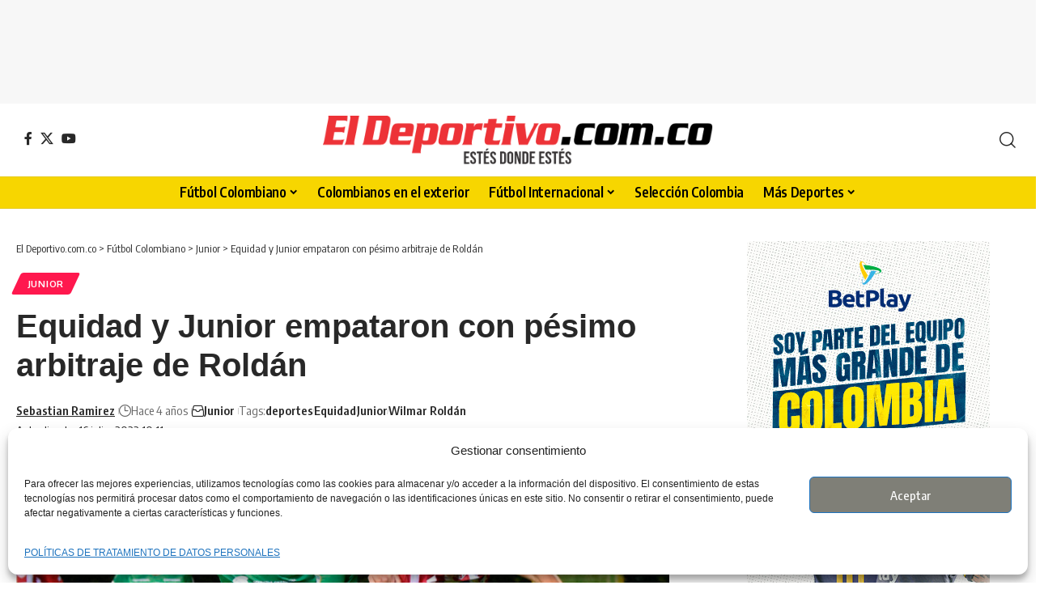

--- FILE ---
content_type: text/html; charset=utf-8
request_url: https://www.google.com/recaptcha/api2/aframe
body_size: 117
content:
<!DOCTYPE HTML><html><head><meta http-equiv="content-type" content="text/html; charset=UTF-8"></head><body><script nonce="9qoqJbrfWohzagUwEfMUdA">/** Anti-fraud and anti-abuse applications only. See google.com/recaptcha */ try{var clients={'sodar':'https://pagead2.googlesyndication.com/pagead/sodar?'};window.addEventListener("message",function(a){try{if(a.source===window.parent){var b=JSON.parse(a.data);var c=clients[b['id']];if(c){var d=document.createElement('img');d.src=c+b['params']+'&rc='+(localStorage.getItem("rc::a")?sessionStorage.getItem("rc::b"):"");window.document.body.appendChild(d);sessionStorage.setItem("rc::e",parseInt(sessionStorage.getItem("rc::e")||0)+1);localStorage.setItem("rc::h",'1768979579081');}}}catch(b){}});window.parent.postMessage("_grecaptcha_ready", "*");}catch(b){}</script></body></html>

--- FILE ---
content_type: text/css
request_url: https://eldeportivo.com.co/wp-content/cache/autoptimize/css/autoptimize_single_86b096483e15a6a151ffe9066dcc85e5.css?ver=2.7.0
body_size: 59630
content:
:root{--g-color:#ff184e;--body-fcolor:#282828;--effect:all .2s cubic-bezier(.32,.74,.57,1);--timing:cubic-bezier(.32,.74,.57,1);--shadow-12:#0000001f;--shadow-20:#00000005;--round-3:3px;--height-34:34px;--height-40:40px;--padding-40:0 40px;--round-5:5px;--round-7:7px;--shadow-7:#00000012;--dark-accent:#191c20;--dark-accent-0:#191c2000;--dark-accent-90:#191c20f2;--meta-b-fcolor:var(--body-fcolor);--nav-color:var(--body-fcolor);--subnav-color:var(--body-fcolor);--nav-color-10:#00000015;--subnav-color-10:#00000015;--meta-b-fspace:normal;--meta-b-fstyle:normal;--meta-b-fweight:600;--meta-b-transform:none;--nav-bg:#fff;--nav-bg-from:#fff;--nav-bg-to:#fff;--nav-bg-glass:#fff7;--nav-bg-glass-from:#fff7;--nav-bg-glass-to:#fff7;--subnav-bg:#fff;--subnav-bg-from:#fff;--subnav-bg-to:#fff;--indicator-bg-from:#ff0084;--indicator-bg-to:#2c2cf8;--audio-color:#ffa052;--dribbble-color:#fb70a6;--excerpt-color:#666;--fb-color:#89abfc;--live-color:#fe682e;--gallery-color:#729dff;--ig-color:#7e40b6;--linkedin-color:#007bb6;--bsky-color:#4ca2fe;--pin-color:#f74c53;--flipboard-color:#f52828;--privacy-color:#fff;--review-color:#ffc300;--soundcloud-color:#fd794a;--vk-color:#07f;--telegam-color:#649fdf;--twitter-color:#00151c;--medium-color:#000;--threads-color:#000;--video-color:#ffc300;--vimeo-color:#44bbe1;--ytube-color:#ef464b;--whatsapp-color:#00e676;--g-color-90:#ff184ee6;--absolute-dark:#242424;--body-family:'Oxygen',sans-serif;--btn-family:'Encode Sans Condensed',sans-serif;--cat-family:'Oxygen',sans-serif;--dwidgets-family:'Oxygen',sans-serif;--h1-family:'Encode Sans Condensed',sans-serif;--h2-family:'Encode Sans Condensed',sans-serif;--h3-family:'Encode Sans Condensed',sans-serif;--h4-family:'Encode Sans Condensed',sans-serif;--h5-family:'Encode Sans Condensed',sans-serif;--h6-family:'Encode Sans Condensed',sans-serif;--input-family:'Encode Sans Condensed',sans-serif;--menu-family:'Encode Sans Condensed',sans-serif;--meta-family:'Encode Sans Condensed',sans-serif;--submenu-family:'Encode Sans Condensed',sans-serif;--tagline-family:'Encode Sans Condensed',sans-serif;--btn-fcolor:inherit;--h1-fcolor:inherit;--h2-fcolor:inherit;--h3-fcolor:inherit;--h4-fcolor:inherit;--h5-fcolor:inherit;--h6-fcolor:inherit;--input-fcolor:inherit;--meta-fcolor:#666;--body-fsize:16px;--btn-fsize:12px;--cat-fsize:10px;--dwidgets-fsize:13px;--excerpt-fsize:14px;--h1-fsize:40px;--h2-fsize:28px;--h3-fsize:22px;--h4-fsize:16px;--h5-fsize:14px;--h6-fsize:13px;--headline-fsize:45px;--input-fsize:14px;--menu-fsize:17px;--meta-fsize:13px;--submenu-fsize:13px;--tagline-fsize:28px;--body-fspace:normal;--btn-fspace:normal;--cat-fspace:.07em;--dwidgets-fspace:0;--h1-fspace:normal;--h2-fspace:normal;--h3-fspace:normal;--h4-fspace:normal;--h5-fspace:normal;--h6-fspace:normal;--input-fspace:normal;--menu-fspace:-.02em;--meta-fspace:normal;--submenu-fspace:-.02em;--tagline-fspace:normal;--body-fstyle:normal;--btn-fstyle:normal;--cat-fstyle:normal;--dwidgets-fstyle:normal;--h1-fstyle:normal;--h2-fstyle:normal;--h3-fstyle:normal;--h4-fstyle:normal;--h5-fstyle:normal;--h6-fstyle:normal;--input-fstyle:normal;--menu-fstyle:normal;--meta-fstyle:normal;--submenu-fstyle:normal;--tagline-fstyle:normal;--body-fweight:400;--btn-fweight:700;--cat-fweight:700;--dwidgets-fweight:600;--h1-fweight:700;--h2-fweight:700;--h3-fweight:700;--h4-fweight:700;--h5-fweight:700;--h6-fweight:600;--input-fweight:400;--menu-fweight:600;--meta-fweight:400;--submenu-fweight:500;--tagline-fweight:400;--flex-gray-15:#88888826;--flex-gray-40:#88888866;--flex-gray-7:#88888812;--dribbble-hcolor:#ff407f;--fb-hcolor:#1f82ec;--ig-hcolor:#8823b6;--linkedin-hcolor:#006ab1;--bsky-hcolor:#263544;--pin-hcolor:#f60c19;--flipboard-hcolor:#e00a0a;--soundcloud-hcolor:#ff5313;--vk-hcolor:#005f8c;--telegam-hcolor:#3885d9;--twitter-hcolor:#13b9ee;--threads-hcolor:#5219ff;--medium-hcolor:#ffb600;--vimeo-hcolor:#16b1e3;--ytube-hcolor:#fc161e;--whatsapp-hcolor:#00e537;--tumblr-color:#32506d;--tumblr-hcolor:#1f3143;--indicator-height:4px;--nav-height:60px;--alight:#ddd;--solid-light:#fafafa;--em-mini:.8em;--rem-mini:.8rem;--transparent-nav-color:#fff;--swiper-navigation-size:44px;--tagline-s-fsize:22px;--wnav-size:20px;--em-small:.92em;--rem-small:.92rem;--bottom-spacing:35px;--box-spacing:5%;--el-spacing:12px;--body-transform:none;--btn-transform:none;--cat-transform:uppercase;--dwidgets-transform:none;--h1-transform:none;--h2-transform:none;--h3-transform:none;--h4-transform:none;--h5-transform:none;--h6-transform:none;--input-transform:none;--menu-transform:none;--meta-transform:none;--submenu-transform:none;--tagline-transform:none;--awhite:#fff;--solid-white:#fff;--max-width-wo-sb:100%;--alignwide-w:1600px;--bookmark-color:#62b088;--bookmark-color-90:#62b088f2;--slider-nav-dcolor:inherit;--heading-color:var(--body-fcolor);--heading-sub-color:var(--g-color);--meta-b-family:var(--meta-family);--bottom-border-color:var(--flex-gray-15);--column-border-color:var(--flex-gray-15);--counter-zero:decimal-leading-zero}[data-theme=dark],.light-scheme{--body-fcolor:#fff;--h1-fcolor:#fff;--h2-fcolor:#fff;--h3-fcolor:#fff;--h4-fcolor:#fff;--h5-fcolor:#fff;--h6-fcolor:#fff;--headline-fcolor:#fff;--shadow-12:#00000066;--shadow-20:#00000033;--shadow-7:#0000004d;--dark-accent:#0e0f12;--dark-accent-0:#0e0f1200;--dark-accent-90:#0e0f12f2;--meta-b-fcolor:#fff;--nav-bg:#131518;--nav-bg-from:#131518;--nav-bg-to:#131518;--nav-bg-glass:#fff1;--nav-bg-glass-from:#fff1;--nav-bg-glass-to:#fff1;--excerpt-color:#ddd;--nav-color:#fff;--subnav-color:#fff;--nav-color-10:#ffffff15;--subnav-color-10:#ffffff15;--input-fcolor:#fff;--meta-fcolor:#bbb;--tagline-fcolor:#fff;--flex-gray-15:#88888840;--flex-gray-7:#88888818;--solid-light:#333;--solid-white:#191c20;--twitter-color:#fff;--medium-color:#fff;--threads-color:#fff;--heading-color:var(--body-fcolor);--heading-sub-color:var(--g-color)}[data-theme=dark]{--subnav-bg:#191c20;--subnav-bg-from:#191c20;--subnav-bg-to:#191c20}body:not([data-theme=dark]) [data-mode=dark],body[data-theme=dark] [data-mode=default],body .light-scheme [data-mode=default],.mfp-hide,.is-hidden{display:none !important}body .light-scheme [data-mode=dark]{display:inherit !important}[data-theme=dark] .icon-svg,.light-scheme .icon-svg,[data-theme=dark] .sponsor-s-logo .sponsor-brand-svg,.light-scheme .sponsor-s-logo .sponsor-brand-svg{-webkit-filter:invert(100%);filter:invert(100%)}.dark-opacity[data-theme=dark] .p-featured{background-color:#000}.dark-opacity[data-theme=dark] .wp-post-image{opacity:.7}[data-theme=dark] input::placeholder,.light-scheme input::placeholder{color:var(--alight)}[data-theme=dark] .wnav-svg,.light-scheme .wnav-svg{filter:invert(100%)}.global-color{color:var(--g-color)}.is-gray{color:var(--flex-gray-40)}html,body,div,span,applet,object,iframe,h1,h2,h3,h4,h5,h6,blockquote,p,pre,a,abbr,acronym,address,big,cite,code,del,dfn,em,font,ins,kbd,q,s,samp,small,strike,strong,sub,sup,tt,var,dl,dt,dd,ol,ul,li,fieldset,form,label,legend,table,caption,tbody,tfoot,thead,tr,th,td{font-family:inherit;font-size:100%;font-weight:inherit;font-style:inherit;line-height:inherit;margin:0;padding:0;vertical-align:baseline;border:0;outline:0}html{font-size:var(--body-fsize);overflow-x:hidden;-ms-text-size-adjust:100%;-webkit-text-size-adjust:100%;text-size-adjust:100%}body{font-family:var(--body-family);font-size:var(--body-fsize);font-weight:var(--body-fweight);font-style:var(--body-fstyle);line-height:max(var(--body-fheight, 1.7), 1.4);display:block;margin:0;letter-spacing:var(--body-fspace);text-transform:var(--body-transform);color:var(--body-fcolor);background-color:var(--solid-white)}body.rtl{direction:rtl}*{-moz-box-sizing:border-box;-webkit-box-sizing:border-box;box-sizing:border-box}:before,:after{-moz-box-sizing:border-box;-webkit-box-sizing:border-box;box-sizing:border-box}.site{position:relative;display:block}.site *{-webkit-font-smoothing:antialiased;-moz-osx-font-smoothing:grayscale;text-rendering:optimizeLegibility}.site-outer{position:relative;display:block;overflow:clip;max-width:100%}.top-spacing .site-outer{transition:margin .5s var(--timing)}.site-wrap,.site-content{position:relative;display:block;margin:0;padding:0}.site-wrap{z-index:1;min-height:45vh}button,hr,input{overflow:visible}audio,canvas,progress,video{display:inline-block}progress,sub,sup{vertical-align:baseline}[type=checkbox],[type=radio],legend{box-sizing:border-box;padding:0}[type=checkbox]{cursor:pointer}acronym{cursor:help}.rbct ins{text-decoration:none;background-color:var(--flex-gray-15)}figure{display:block;margin:0}em{font-style:italic}hr{box-sizing:content-box;height:0}u{text-decoration:underline}dt{font-weight:700}dd{margin-inline-start:40px}address{font-size:var(--rem-small);font-style:italic;margin-top:.75rem}kbd,samp,var{font-family:monospace,monospace;font-size:.9em}a{text-decoration:none;color:inherit;background-color:transparent}abbr[title]{cursor:default;text-decoration:none}b,strong{font-weight:700}dfn{font-style:italic}mark{margin:0 5px;padding:5px 7px;border-radius:var(--round-5);background-color:var(--flex-gray-7)}code{font-family:Consolas,Menlo,Monaco,'Courier New',monospace;font-size:.9rem;padding:5px;background-color:var(--flex-gray-7)}pre{font-family:Consolas,Menlo,Monaco,'Courier New',monospace;font-size:.9rem;overflow:auto;padding:20px;white-space:pre-wrap;word-wrap:break-word;border-radius:var(--round-5);background-color:var(--flex-gray-7)}small{font-size:80%}sub,sup{font-size:75%;line-height:0;position:relative}sub{bottom:-.25em}sup{top:-.5em}.tax-accordion-sub,.hidden,[hidden],template,audio:not([controls]){display:none}img{max-width:100%;height:auto;vertical-align:middle;border-style:none;-webkit-object-fit:cover;object-fit:cover}svg:not(:root),.collapse-activated{overflow:hidden}button,input,optgroup,select,textarea{text-transform:none;color:inherit;outline:none !important}.screen-reader-text,.screen-reader-text span,.ui-helper-hidden-accessible{position:absolute;overflow:hidden;clip:rect(1px,1px,1px,1px);width:1px;height:1px;margin:-1px;padding:0;word-wrap:normal !important;border:0;clip-path:inset(50%);-webkitcolorip-path:inset(50%)}select{line-height:24px;position:relative;max-width:100%;padding:10px 20px 10px;border-color:var(--flex-gray-15);border-radius:var(--round-5);outline:none !important;background:transparent url('data:image/svg+xml;utf8,<svg xmlns="http://www.w3.org/2000/svg" viewBox="0 0 24 24"><path fill="gray" d="M12 15a1 1 0 0 1-.707-.293l-3-3a1 1 0 0 1 1.414-1.414L12 12.586l2.293-2.293a1 1 0 0 1 1.414 1.414l-3 3A1 1 0 0 1 12 15z"/></svg>') no-repeat right 5px top 50%;background-size:22px;-moz-appearance:none;-webkit-appearance:none;appearance:none}select option{background-color:var(--solid-white)}[type=reset],[type=submit],button,html [type=button]{-webkit-appearance:button}[type=button]::-moz-focus-inner,[type=reset]::-moz-focus-inner,[type=submit]::-moz-focus-inner,button::-moz-focus-inner{padding:0;border-style:none}[type=button]:-moz-focusring,[type=reset]:-moz-focusring,[type=submit]:-moz-focusring,button:-moz-focusring{outline:ButtonText dotted 1px}:-webkit-autofill{-webkit-box-shadow:0 0 0 30px #fafafa inset}fieldset{padding:0}legend{font-weight:700;display:table;max-width:100%;white-space:normal;color:inherit}[type=number]::-webkit-inner-spin-button,[type=number]::-webkit-outer-spin-button{height:auto}[type=search]::-webkit-search-cancel-button,[type=search]::-webkit-search-decoration{-webkit-appearance:none}::-webkit-file-upload-button{font:inherit;-webkit-appearance:button}summary{display:list-item}del{text-decoration:line-through}big{font-size:125%}cite{font-family:var(--meta-family);font-size:min(14px, var(--rem-small));font-weight:var(--meta-fweight);font-style:italic}.clearfix:before,.clearfix:after{display:table;clear:both;content:' '}.rb-error{font-size:var(--rem-mini)}input:disabled,select:disabled,textarea:disabled{opacity:.5;background-color:#ffcb3330}h1,.h1{font-family:var(--h1-family);font-size:var(--h1-fsize);font-weight:var(--h1-fweight);font-style:var(--h1-fstyle);line-height:var(--h1-fheight,1.2);letter-spacing:var(--h1-fspace);text-transform:var(--h1-transform)}h1{color:var(--h1-fcolor)}h2,.h2{font-family:var(--h2-family);font-size:var(--h2-fsize);font-weight:var(--h2-fweight);font-style:var(--h2-fstyle);line-height:var(--h2-fheight,1.25);letter-spacing:var(--h2-fspace);text-transform:var(--h2-transform)}h2{color:var(--h2-fcolor)}h3,.h3{font-family:var(--h3-family);font-size:var(--h3-fsize);font-weight:var(--h3-fweight);font-style:var(--h3-fstyle);line-height:var(--h3-fheight,1.3);letter-spacing:var(--h3-fspace);text-transform:var(--h3-transform)}h3{color:var(--h3-fcolor)}h4,.h4{font-family:var(--h4-family);font-size:var(--h4-fsize);font-weight:var(--h4-fweight);font-style:var(--h4-fstyle);line-height:var(--h4-fheight,1.45);letter-spacing:var(--h4-fspace);text-transform:var(--h4-transform)}h4{color:var(--h4-fcolor)}.h5,h5{font-family:var(--h5-family);font-size:var(--h5-fsize);font-weight:var(--h5-fweight);font-style:var(--h5-fstyle);line-height:var(--h5-fheight,1.5);letter-spacing:var(--h5-fspace);text-transform:var(--h5-transform)}h5{color:var(--h5-fcolor)}h6,.h6{font-family:var(--h6-family);font-size:var(--h6-fsize);font-weight:var(--h6-fweight);font-style:var(--h6-fstyle);line-height:var(--h6-fheight,1.5);letter-spacing:var(--h6-fspace);text-transform:var(--h6-transform)}h6{color:var(--h6-fcolor)}h1.entry-title{font-size:var(--title-size,var(--h1-fsize))}h2.entry-title{font-size:var(--title-size,var(--h2-fsize))}h3.entry-title{font-size:var(--title-size,var(--h3-fsize))}h4.entry-title{font-size:var(--title-size,var(--h4-fsize))}h5.entry-title{font-size:var(--title-size,var(--h5-fsize))}h6.entry-title{font-size:var(--title-size,var(--h6-fsize))}.p-categories{font-family:var(--cat-family);font-size:var(--cat-fsize);font-weight:var(--cat-fweight);font-style:var(--cat-fstyle);letter-spacing:var(--cat-fspace);text-transform:var(--cat-transform)}.is-meta,.meta-text,.rss-date,.widget_rss cite,.woocommerce-result-count,.woocommerce-ordering select,.s-logout-link,.story-content-overlay__date,.story-content-overlay__author{font-family:var(--meta-family);font-size:var(--meta-fsize);font-weight:var(--meta-fweight);font-style:var(--meta-fstyle);letter-spacing:var(--meta-fspace);text-transform:var(--meta-transform)}.meta-label,.tipsy-inner,.product_meta{font-family:var(--meta-family);font-weight:var(--meta-fweight);font-style:var(--meta-fstyle);letter-spacing:var(--meta-fspace);text-transform:var(--meta-transform);color:var(--meta-fcolor)}figcaption,.wp-caption-text{font-family:var(--meta-family);font-size:var(--meta-fsize);font-weight:var(--meta-fweight);font-style:var(--meta-fstyle);letter-spacing:var(--meta-fspace);text-transform:var(--meta-transform)}.is-meta{color:var(--meta-fcolor)}.meta-author,.meta-bold{font-family:var(--meta-b-family);font-size:var(--meta-b-fsize,inherit);font-weight:var(--meta-b-fweight);font-style:var(--meta-b-fstyle);letter-spacing:var(--meta-b-fspace);text-transform:var(--meta-b-transform)}input[type=text],input[type=tel],input[type=password],input[type=email],input[type=url],input[type=search],input[type=number],textarea,.select2-results,.select2-selection__rendered{font-family:var(--input-family);font-size:var(--input-fsize);font-weight:var(--input-fweight);font-style:var(--input-fstyle);letter-spacing:var(--input-fspace);text-transform:var(--input-transform);color:var(--input-fcolor)}input[type=submit],button,.button,.is-btn,a.show-post-comment,a.comment-reply-link,.pagination-wrap,.rbbsl a>span,.cta-buttons,.widget_block .wp-block-search [type=submit],.web-stories-list__archive-link a,.comment-list .comment-reply-title small a,.elementor-widget-button{font-family:var(--btn-family);font-size:var(--btn-fsize);font-weight:var(--btn-fweight);font-style:var(--btn-fstyle);letter-spacing:var(--btn-fspace);text-transform:var(--btn-transform)}.breadcrumb-inner,.woocommerce-breadcrumb{font-family:var(--bcrumb-family,var(--meta-family));font-size:var(--bcrumb-fsize,13px);font-weight:var(--bcrumb-fweight,var(--meta-fweight));font-style:var(--bcrumb-fstyle,initial);line-height:var(--bcrumb-fheight,1.5);letter-spacing:var(--bcrumb-fspace,0);text-transform:var(--bcrumb-transform,initial);color:var(--bcrumb-color,inherit)}.main-menu>li>a,.more-col .widget-heading,.elementor-widget-wp-widget-nav_menu h5,.woocommerce-MyAccount-navigation{font-family:var(--menu-family);font-size:var(--menu-fsize);font-weight:var(--menu-fweight);font-style:var(--menu-fstyle);line-height:1.5;letter-spacing:var(--menu-fspace);text-transform:var(--menu-transform)}.main-menu .sub-menu>.menu-item a,.user-dropdown a,.more-col .menu a,.collapse-footer-menu a,.elementor-widget-container .menu a{font-family:var(--submenu-family);font-size:var(--submenu-fsize);font-weight:var(--submenu-fweight);font-style:var(--submenu-fstyle);line-height:1.25;letter-spacing:var(--submenu-fspace);text-transform:var(--submenu-transform);color:var(--subnav-color)}.mobile-menu>li>a{font-family:'Encode Sans Condensed',sans-serif;font-size:1.1rem;font-weight:400;font-style:normal;line-height:1.5;letter-spacing:-.02em;text-transform:none}.mobile-menu .sub-menu a,.logged-mobile-menu a{font-family:'Encode Sans Condensed',sans-serif;font-size:14px;font-weight:700;font-style:normal;line-height:1.5;text-transform:none}.mobile-qview a{font-family:'Encode Sans Condensed',sans-serif;font-size:16px;font-weight:600;font-style:normal;letter-spacing:-.02em;text-transform:none}.s-title{font-family:var(--headline-family,var(--h1-family));font-size:var(--headline-fsize,var(--h1-fsize));font-weight:var(--headline-fweight,var(--h1-fweight));font-style:var(--headline-fstyle,var(--h1-fstyle));line-height:var(--headline-fheight,var(--h1-fheight,1.2));letter-spacing:var(--headline-fspace,var(--h1-fspace));text-transform:var(--headline-transform,var(--h1-transform));color:var(--headline-fcolor,var(--h1-fcolor))}.s-tagline{font-family:var(--tagline-family);font-size:var(--tagline-fsize);font-weight:var(--tagline-fweight);font-style:var(--tagline-fstyle);line-height:var(--tagline-fheight,1.4);letter-spacing:var(--tagline-fspace);text-transform:var(--tagline-transform);color:var(--tagline-fcolor,inherit)}.s-title:not(.fw-headline){font-size:var(--headline-s-fsize,var(--h1-fsize))}.s-tagline:not(.fw-tagline){font-size:var(--tagline-s-fsize)}.heading-title>*{font-family:var(--heading-family,inherit);font-size:var(--heading-fsize,inherit);font-weight:var(--heading-fweight,inherit);font-style:var(--heading-fstyle,inherit);letter-spacing:var(--heading-fspace,inherit);text-transform:var(--heading-transform,inherit)}.heading-tagline>*{font-size:var(--subheading-fsize,inherit)}.heading-tagline>.heading-tagline-label{font-family:var(--subheading-family,inherit);font-weight:var(--subheading-fweight,inherit);font-style:var(--subheading-fstyle,inherit);line-height:var(--subheading-fheight,1.5);margin:0;padding:0;letter-spacing:var(--subheading-fspace,inherit);text-transform:var(--subheading-transform,inherit)}.description-text,.story-content-overlay__excerpt,.p-wrap .entry-summary{font-family:var(--excerpt-family,inherit);font-size:var(--excerpt-fsize);font-weight:var(--excerpt-fweight,inherit);font-style:var(--excerpt-fstyle,inherit);letter-spacing:var(--excerpt-fspace,inherit);text-transform:var(--excerpt-transform,inherit);line-height:var(--excerpt-fheight,var(--body-fheight,1.7))}.p-wrap .entry-summary{color:var(--excerpt-color);column-count:var(--excerpt-columns,1);column-gap:var(--excerpt-gap,1.5em)}.is-excerpt-color{color:var(--excerpt-color)}.table-link,.table-link-depth{font-family:var(--toc-family,inherit);font-size:var(--toc-fsize,min(14px, var(--h5-fsize)));font-weight:var(--toc-fweight,inherit);font-style:var(--toc-fstyle,inherit);line-height:var(--toc-fheight,inherit);letter-spacing:var(--toc-fspace,inherit);text-transform:var(--toc-transform,inherit)}span.e-pagi-title{font-family:var(--epagi-family,inherit);font-size:var(--epagi-fsize,inherit);font-weight:var(--epagi-fweight,inherit);font-style:var(--epagi-fstyle,inherit);line-height:var(--epagi-fheight,var(--h4-fheight,1.4));letter-spacing:var(--epagi-fspace,inherit);text-transform:var(--epagi-transform,inherit)}input[type=text],input[type=tel],input[type=password],input[type=email],input[type=url],input[type=search],input[type=number]{line-height:max(var(--input-fheight), 24px);max-width:100%;padding:12px 20px;transition:var(--effect);white-space:nowrap;border:var(--input-border,none);border-radius:var(--round-3);outline:none !important;background-color:var(--input-bg,var(--flex-gray-7));-webkit-box-shadow:none !important;box-shadow:none !important}input[type=file]{font-size:var(--rem-small)}input::file-selector-button{font-size:var(--em-small);padding:8px 20px;cursor:pointer;transition:var(--effect);color:var(--btn-accent,var(--awhite));border:none;border-radius:var(--round-7);background-color:var(--btn-primary,var(--g-color))}input:hover::file-selector-button{opacity:.7}button{cursor:pointer;border:none;border-radius:var(--round-3);outline:none !important;-webkit-box-shadow:none;box-shadow:none}input[type=submit],.is-btn,.button,div:where(.entry-content) button{line-height:var(--height-40);padding:var(--padding-40);cursor:pointer;transition:var(--effect);white-space:nowrap;color:var(--btn-accent,var(--awhite));border:none;border-radius:var(--round-3);outline:none !important;background:var(--btn-primary,var(--g-color));-webkit-box-shadow:none;box-shadow:none}textarea{font-size:var(--input-fsize) !important;line-height:var(--input-fheight,1.6);display:block;overflow:auto;width:100%;max-width:100%;padding:15px 20px;transition:var(--effect);border:var(--input-border,none);border-radius:var(--round-7);outline:none;background-color:var(--input-bg,var(--flex-gray-7));-webkit-box-shadow:none !important;box-shadow:none !important}.rb-container,.rb-s-container,.rb-wide-container,.rb-small-container{position:static;display:block;width:100%;max-width:var(--rb-width,1280px);margin-right:auto;margin-left:auto}.rb-wide-container{max-width:1500px}.rb-s-container{max-width:var(--rb-s-width,var(--rb-width,1280px))}.rb-small-container{max-width:var(--rb-small-width,860px)}.gutter-n20{margin-right:-20px;margin-left:-20px}.gutter-n15{margin-right:-15px;margin-left:-15px}.gutter-m20{margin-right:20px;margin-left:20px}.gutter-p20{padding-right:20px;padding-left:20px}.gutter-p15{padding-right:15px;padding-left:15px}.gutter-p10{padding-right:10px;padding-left:10px}.edge-padding{padding-right:20px;padding-left:20px}.rb-section ul,.rb-section ol,.menu-item,.sidebar-menu ul{list-style:none}h1,h2,h3,h4,h5,h6,.h1,.h2,.h3,.h4,.h5,.h6,p{-ms-word-wrap:break-word;word-wrap:break-word}.svg-icon{width:1.5em;height:auto}.light-scheme{color:var(--awhite);--pagi-bg:var(--solid-light)}input:-webkit-autofill,input:-webkit-autofill:hover,input:-webkit-autofill:focus,input:-webkit-autofill:active{transition:background-color 999999s ease-in-out 0s}.overlay-wrap{position:absolute;z-index:10;top:0;right:0;bottom:0;left:0;display:flex;align-items:flex-end;flex-flow:row nowrap;pointer-events:none}.overlay-inner{position:relative;display:block;width:100%;padding:20px;cursor:auto;pointer-events:auto}.p-gradient .overlay-inner{background-image:-webkit-gradient(linear,left top,left bottom,from(var(--dark-accent-0)),to(var(--dark-accent)));background-image:linear-gradient(to top,var(--dark-accent) 0,var(--dark-accent-90) 50%,var(--dark-accent-0) 100%)}.p-top-gradient .overlay-inner{background-image:-webkit-gradient(linear,left bottom,left top,from(var(--dark-accent-0)),to(var(--dark-accent)));background-image:linear-gradient(to bottom,var(--dark-accent) 0,var(--dark-accent-90) 50%,var(--dark-accent-0) 100%)}.is-inner-boxed .overlay-inner{max-width:var(--overlay-width,90%);border-radius:var(--wrap-border,var(--round-3));background-color:var(--dark-accent)}.block-inner{display:flex;flex-flow:row wrap;flex-grow:1;row-gap:var(--bottom-spacing)}.is-gap-5 .block-inner{margin-right:-5px;margin-left:-5px;--colgap:5px}.is-gap-7 .block-inner{margin-right:-7px;margin-left:-7px;--colgap:7px}.is-gap-10 .block-inner{margin-right:-10px;margin-left:-10px;--colgap:10px}.is-gap-15 .block-inner{margin-right:-15px;margin-left:-15px;--colgap:15px}.is-gap-20 .block-inner{margin-right:-20px;margin-left:-20px;--colgap:20px}.is-gap-25 .block-inner{margin-right:-25px;margin-left:-25px;--colgap:25px}.is-gap-30 .block-inner{margin-right:-30px;margin-left:-30px;--colgap:30px}.is-gap-35 .block-inner{margin-right:-35px;margin-left:-35px;--colgap:35px}.block-inner>*{flex-basis:100%;width:100%;padding-right:var(--colgap,0);padding-left:var(--colgap,0)}[class*=is-gap-]>.block-inner>*{padding-right:var(--colgap,0);padding-left:var(--colgap,0)}.is-color .icon-facebook{color:var(--fb-color)}.is-color .icon-facebook:hover{color:var(--fb-hcolor);text-shadow:0 3px 12px var(--fb-hcolor)}.is-bg .icon-facebook{background-color:var(--fb-color)}.is-bg .icon-facebook:hover{background-color:var(--fb-hcolor);box-shadow:0 3px 12px var(--fb-hcolor)}.is-color .icon-twitter{color:var(--twitter-color)}.is-color .icon-twitter:hover{color:var(--twitter-hcolor);text-shadow:0 3px 12px var(--twitter-hcolor)}.is-bg .icon-twitter{background-color:var(--twitter-color)}.is-bg .icon-twitter:hover{background-color:var(--twitter-hcolor);box-shadow:0 3px 12px var(--twitter-hcolor)}.is-color .icon-flipboard{color:var(--flipboard-color)}.is-color .icon-flipboard:hover{color:var(--flipboard-hcolor);text-shadow:0 3px 12px var(--flipboard-hcolor)}.is-bg .icon-flipboard{background-color:var(--flipboard-color)}.is-bg .icon-flipboard:hover{background-color:var(--flipboard-hcolor);box-shadow:0 3px 12px var(--flipboard-hcolor)}.is-color .icon-pinterest{color:var(--pin-color)}.is-color .icon-pinterest:hover{color:var(--pin-hcolor);text-shadow:0 3px 12px var(--pin-hcolor)}.is-bg .icon-pinterest{background-color:var(--pin-color)}.is-bg .icon-pinterest:hover{background-color:var(--pin-hcolor);box-shadow:0 3px 12px var(--pin-hcolor)}.is-color .icon-instagram{color:var(--ig-color)}.is-color .icon-instagram:hover{color:var(--ig-hcolor);text-shadow:0 3px 12px var(--ig-hcolor)}.is-bg .icon-instagram{background-color:var(--ig-color)}.is-bg .icon-instagram:hover{background-color:var(--ig-hcolor);box-shadow:0 3px 12px var(--ig-hcolor)}.is-color .icon-linkedin{color:var(--linkedin-color)}.is-color .icon-linkedin:hover{color:var(--linkedin-hcolor);text-shadow:0 3px 12px var(--linkedin-hcolor)}.is-bg .icon-linkedin{background-color:var(--linkedin-color)}.is-bg .icon-linkedin:hover{background-color:var(--linkedin-hcolor);box-shadow:0 3px 12px var(--linkedin-hcolor)}.is-color .icon-bluesky{color:var(--bsky-color)}.is-color .icon-bluesky:hover{color:var(--bsky-hcolor);text-shadow:0 3px 12px var(--bsky-hcolor)}.is-bg .icon-bluesky{background-color:var(--bsky-color)}.is-bg .icon-bluesky:hover{background-color:var(--bsky-hcolor);box-shadow:0 3px 12px var(--bsky-hcolor)}.is-color .icon-tumblr{color:var(--tumblr-color)}.is-color .icon-tumblr:hover{color:var(--tumblr-hcolor);text-shadow:0 3px 12px var(--tumblr-hcolor)}.is-bg .icon-tumblr{background-color:var(--tumblr-color)}.is-bg .icon-tumblr:hover{background-color:var(--tumblr-hcolor);box-shadow:0 3px 12px var(--tumblr-hcolor)}.is-color .icon-flickr{color:#ff0082}.is-color .icon-flickr:hover{color:#ff015a;text-shadow:0 3px 12px #ff015a}.is-bg .icon-flickr{background-color:#ff0082}.is-bg .icon-flickr:hover{background-color:#ff015a;box-shadow:0 3px 12px #ff015a}.is-color .icon-skype{color:#00aae1}.is-color .icon-skype:hover{color:#0070bf;text-shadow:0 3px 12px #0070bf}.is-bg .icon-skype{background-color:#00aae1}.is-bg .icon-skype:hover{background-color:#0070bf;box-shadow:0 3px 12px #0070bf}.is-color .icon-snapchat{color:#ffb945}.is-color .icon-snapchat:hover{color:#ffa22f;text-shadow:0 3px 12px #ffa22f}.is-bg .icon-snapchat{background-color:#ffb945}.is-bg .icon-snapchat:hover{background-color:#ffa22f;box-shadow:0 3px 12px #ffa22f}.is-color .icon-myspace{color:#030303}.is-color .icon-myspace:hover{color:#000;text-shadow:0 3px 12px #000}.is-bg .icon-myspace{background-color:#030303}.is-bg .icon-myspace:hover{background-color:#000;box-shadow:0 3px 12px #000}.is-color .icon-youtube{color:var(--ytube-color)}.is-color .icon-youtube:hover{color:var(--ytube-hcolor);text-shadow:0 3px 12px var(--ytube-hcolor)}.is-bg .icon-youtube{background-color:var(--ytube-color)}.is-bg .icon-youtube:hover{background-color:var(--ytube-hcolor);box-shadow:0 3px 12px var(--ytube-hcolor)}.is-color .icon-bloglovin{color:#111}.is-color .icon-bloglovin:hover{color:#000;text-shadow:0 3px 12px #000}.is-bg .icon-bloglovin{background-color:#111}.is-bg .icon-bloglovin:hover{background-color:#000;box-shadow:0 3px 12px #000}.is-color .icon-digg{color:#191919}.is-color .icon-digg:hover{color:#000}.is-bg .icon-digg{background-color:#191919}.is-color .icon-digg:hover{color:#000;text-shadow:0 3px 12px #000}.is-color .icon-dribbble{color:var(--dribbble-color)}.is-color .icon-dribbble:hover{color:var(--dribbble-hcolor);text-shadow:0 3px 12px var(--dribbble-hcolor)}.is-bg .icon-dribbble{background-color:var(--dribbble-color)}.is-bg .icon-dribbble:hover{background-color:var(--dribbble-hcolor);box-shadow:0 3px 12px var(--dribbble-hcolor)}.is-color .icon-soundcloud{color:var(--soundcloud-color)}.is-color .icon-soundcloud:hover{color:var(--soundcloud-hcolor);text-shadow:0 3px 12px var(--soundcloud-hcolor)}.is-bg .icon-soundcloud{background-color:var(--soundcloud-color)}.is-bg .icon-soundcloud:hover{background-color:var(--soundcloud-hcolor);box-shadow:0 3px 12px var(--soundcloud-hcolor)}.is-color .icon-vk{color:var(--vk-color)}.is-color .icon-vk:hover{color:var(--vk-hcolor)}.is-bg .icon-vk{background-color:var(--vk-color)}.is-bg .icon-vk:hover{background-color:var(--vk-hcolor);box-shadow:0 3px 12px var(--vk-hcolor)}.is-color .icon-whatsapp{color:var(--whatsapp-color)}.is-color .icon-whatsapp:hover{color:var(--whatsapp-hcolor);text-shadow:0 3px 12px var(--whatsapp-hcolor)}.is-bg .icon-whatsapp{background-color:var(--whatsapp-color)}.is-bg .icon-whatsapp:hover{background-color:var(--whatsapp-hcolor);box-shadow:0 3px 12px var(--whatsapp-hcolor)}.is-color .icon-vimeo{color:var(--vimeo-color)}.is-color .icon-vimeo:hover{color:var(--vimeo-hcolor);text-shadow:0 3px 12px var(--vimeo-hcolor)}.is-bg .icon-vimeo{background-color:var(--vimeo-color)}.is-bg .icon-vimeo:hover{background-color:var(--vimeo-hcolor);box-shadow:0 3px 12px var(--vimeo-hcolor)}.is-color .icon-telegram{color:var(--telegam-color)}.is-color .icon-telegram:hover{color:var(--telegam-hcolor);text-shadow:0 3px 12px var(--telegam-hcolor)}.is-bg .icon-telegram{background-color:var(--telegam-color)}.is-bg .icon-telegram:hover{background-color:var(--telegam-hcolor);box-shadow:0 3px 12px var(--telegam-hcolor)}.is-color .icon-rss{color:#ffd43f}.is-color .icon-rss:hover{color:#eab910;text-shadow:0 3px 12px #eab910}.is-bg .icon-rss{background-color:#ffd43f}.is-bg .icon-rss:hover{background-color:#eab910;box-shadow:0 3px 12px #eab910}.is-color .icon-reddit{color:#ff4500}.is-color .icon-reddit:hover{color:#e02200;text-shadow:0 3px 12px #e02200}.is-bg .icon-reddit{background-color:#ff4500}.is-bg .icon-reddit:hover{background-color:#e02200;box-shadow:0 3px 12px #e02200}.is-color .icon-email{color:#efab68}.is-color .icon-email:hover{color:#ff9c38;text-shadow:0 3px 12px #ff9c38}.is-bg .icon-email{background-color:#efab68}.is-bg .icon-email:hover{background-color:#ff9c38;box-shadow:0 3px 12px #ff9c38}.is-color .icon-copy{color:#66bbbf}.is-color .icon-copy:hover{color:#38787a}.is-color .icon-print{color:#4082f1}.is-color .icon-print:hover{color:#0f67f6;text-shadow:0 3px 12px #0f67f6}.is-bg .icon-copy{background-color:#66bbbf}.is-bg .icon-copy:hover{background-color:#38787a;box-shadow:0 3px 12px #38787a}.is-bg .icon-print{background-color:#4082f1}.is-bg .icon-print:hover{background-color:#0f67f6;box-shadow:0 3px 12px #0f67f6}.is-color .icon-threads{color:var(--threads-color)}.is-color .icon-threads:hover{color:var(--threads-hcolor);text-shadow:0 3px 12px var(--threads-hcolor)}.is-bg .icon-threads{background-color:var(--threads-color)}.is-bg .icon-threads:hover{background-color:var(--threads-hcolor);box-shadow:0 3px 12px var(--threads-hcolor)}.is-color .icon-custom{color:var(--dark-accent)}.btn-ani-2 .is-bg .share-action:hover{transform:var(--btn-animation);box-shadow:var(--btn-shadow)}.btn-ani-3 .is-bg .share-action:hover{box-shadow:none}.effect-fadeout.activated a{opacity:.25}.effect-fadeout.activated a:hover,.effect-fadeout.activated a:focus{opacity:1}.header-social-list a:hover,.footer-social-list a:hover{transform:scale(1.2)}.is-bg{color:var(--awhite)}.is-bg *{color:inherit}.rb-loader{font-size:10px;position:relative;display:none;overflow:hidden;width:3em;height:3em;transform:translateZ(0);animation:spin-loader .8s infinite linear;text-indent:-9999em;color:var(--g-color);border-radius:50%;background:currentColor;background:linear-gradient(to right,currentColor 10%,rgba(255,255,255,0) 50%)}.rb-loader:before{position:absolute;top:0;left:0;width:50%;height:50%;content:'';color:inherit;border-radius:100% 0 0;background:currentColor}.rb-loader:after{position:absolute;top:0;right:0;bottom:0;left:0;width:75%;height:75%;margin:auto;content:'';opacity:.5;border-radius:50%;background:var(--solid-white)}.loader-2 .rb-loader{width:3em;height:3em;animation:spin-loader 1s infinite ease-out;border:2px solid;border-color:currentColor transparent;border-radius:50%;background:0 0}.loader-3 .rb-loader{width:2em;height:3em;animation:3s linear infinite spin-loader-1 forwards;border-radius:var(--round-3);background-color:var(--g-color)}.loader-2 .rb-loader:before,.loader-2 .rb-loader:after,.loader-3 .rb-loader:before,.loader-3 .rb-loader:after{display:none}.loader-4 .rb-loader:before{position:absolute;top:auto;right:auto;bottom:auto;left:-1.5em;width:1.2em;height:1.2em;animation:spin-bounce 1.3s linear infinite;opacity:1;border-radius:50%;background:var(--g-color)}.loader-4 .rb-loader{overflow:visible;width:1.2em;height:1.2em;animation:spin-opacity 1.3s linear infinite;animation-delay:-1s;border-radius:50%;background:var(--g-color)}.loader-4 .rb-loader:after{position:absolute;top:auto;right:auto;bottom:auto;left:1.5em;width:1.2em;height:1.2em;animation:spin-opacity 1.3s linear infinite;animation-delay:-.8s;opacity:1;border-radius:50%;background:var(--g-color)}@keyframes spin-loader{0%{transform:rotate(0deg)}100%{transform:rotate(360deg)}}@keyframes spin-loader-1{0%,100%{transform:rotate(0deg)}30%{transform:rotateY(360deg)}70%{transform:rotateX(360deg)}}@keyframes spin-opacity{0%,100%{opacity:0}60%{opacity:1}}.rb-loader.loader-absolute{position:absolute;z-index:10;bottom:50%;left:50%;display:block;margin-top:-1.5em;margin-left:-1.5em}.rb-absolute-link{position:absolute;z-index:1;top:0;right:0;bottom:0;left:0;display:block}.opacity-animate,.the-logo a,.hovering-fade .p-featured img,.gallery-slider-nav img{transition:opacity .2s var(--timing)}.is-invisible{opacity:0}.is-relative,.holder-wrap,.logged-status-avatar,.rb-twitter-wrap .rb-tweet-header,.mfp-content>*,.intro-content a,.block-covid-data,.cbox,.a-card,.p-center .counter-holder,.p-wrap,.p-content,.main-menu .sub-menu li,.menu-has-child-flex,.bypostauthor,.single-post-outer.has-continue-reading .single-sidebar,.sfoter-sec,.hl-point,.ulightbox-holder,.main-menu>li,.heading-title{position:relative}.pagination-wrap{position:relative;display:flex;justify-content:center;width:100%;gap:10px;margin-top:max(20px, var(--bottom-spacing));padding-right:var(--colgap,0);padding-left:var(--colgap,0)}.is-pagi-text .pagination-wrap{margin-top:max(15px, calc(var(--bottom-spacing) * .6))}.pagination-trigger.is-disable{pointer-events:none;opacity:.5}.loadmore-trigger span,.pagination-trigger,.pagination-wrap .older a,.pagination-wrap .newer a,.pagination-number .page-numbers{font-size:var(--pagi-size,inherit);line-height:calc(var(--pagi-size, inherit) * 1.6);position:relative;display:inline-flex;align-items:center;flex-flow:row nowrap;min-height:max(var(--height-34), 2.6em);padding:var(--padding-40);transition:var(--effect);color:var(--pagi-color,currentColor);border-color:var(--pagi-accent-color,var(--flex-gray-15));border-radius:var(--round-7);background-color:var(--pagi-accent-color,var(--flex-gray-15))}.pagination-number .page-numbers{padding:0 12px;border-width:1px;border-style:solid;background-color:transparent}.pagination-number{gap:7px}.page-numbers i{padding:0 5px}.pagination-number span.current{color:var(--btn-accent-h,var(--awhite));border-color:var(--pagi-accent-color,var(--btn-primary-h,var(--g-color)));background-color:var(--pagi-accent-color,var(--btn-primary-h,var(--g-color)))}.pagination-number span.dots{padding:0 20px;opacity:.5;border-color:transparent;background-color:transparent}.pagination-number span.page-numbers{pointer-events:none}.loadmore-trigger.loading span{opacity:0}.pagination-loadmore .rb-loader{font-size:8px;position:absolute;top:50%;left:50%;margin-top:-1.5em;margin-left:-1.5em}.loader-3 .pagination-loadmore .rb-loader{margin-left:-1em}.loader-4 .pagination-loadmore .rb-loader{margin-top:-.6em;margin-left:-.6em}.infinite-trigger{position:relative;display:flex;justify-content:center;width:100%;min-height:3em}.infinite-trigger .rb-loader{position:absolute;top:0;left:50%;margin-left:-1.5em}.page-links{display:flex;align-items:center;justify-content:space-between}.page-links .post-page-numbers{line-height:var(--height-34);position:relative;display:inline-flex;align-items:center;flex-flow:row nowrap;margin:0 2px;padding:0 10px;transition:var(--effect);text-decoration:none !important;border-radius:var(--round-7);background-color:var(--flex-gray-7)}.page-links a.post-page-numbers:hover{color:var(--awhite) !important}.page-links .text-link-next .post-page-numbers,.page-links .text-link-prev .post-page-numbers{padding:var(--padding-40)}.page-links .post-page-numbers.current{color:var(--awhite);background:var(--g-color)}.text-link-next a span{margin-right:4px}.text-link-prev a span{margin-left:4px}.pagination-simple>*{padding-right:10px;padding-left:10px}.pagination-simple .older:first-child{margin-left:auto;padding-right:0;padding-left:0}.pagination-simple .newer:last-child{margin-right:auto;padding-right:0;padding-left:0}.is-pagi-text .pagination-trigger,.is-pagi-text .loadmore-trigger span,.is-pagi-text .pagination-trigger:hover,.is-pagi-text .loadmore-trigger:hover span{padding-right:10px;padding-left:10px;color:var(--pagi-color,currentColor);background-color:transparent !important;box-shadow:none !important}.is-pagi-text .loadmore-trigger>span:after{font-family:'ruby-icon' !important;font-size:var(--em-small);padding-left:.4em;content:'\e958';transition:var(--effect)}.is-pagi-text .rbi-angle-left:before{font-size:var(--em-small);padding-right:.2em;content:'\e959'}.is-pagi-text .rbi-angle-right:before{font-size:var(--em-small);padding-left:.2em;content:'\e958'}.is-pagi-text .pagination-number .page-numbers{border-color:transparent}.is-pagi-text .rbi-cleft:before{content:'\e959'}.is-pagi-text .rbi-cright:before{content:'\e958'}.rtl .is-pagi-text .rbi-cleft:before{content:'\e958'}.rtl .is-pagi-text .rbi-cright:before{content:'\e959'}.is-pagi-text .pagination-trigger:hover{color:var(--g-color,inherit)}.is-pagi-text .loadmore-trigger:hover span{color:var(--g-color,inherit) !important}.is-pagi-text .pagination-trigger:hover i.rbi-angle-left{transform:translateX(-5px)}.is-pagi-text .pagination-trigger:hover i.rbi-angle-right,.is-pagi-text .loadmore-trigger:hover>span:after{transform:translateX(5px)}.is-pagi-border .loadmore-trigger span,.is-pagi-border .pagination-trigger,.is-pagi-fborder .loadmore-trigger span,.is-pagi-fborder .pagination-trigger,.is-pagi-border .newer a,.is-pagi-border .older a{border-width:1px;border-style:solid;background-color:transparent}.is-pagi-fw .pagination-trigger,.is-pagi-fw .loadmore-trigger,.is-pagi-fw .loadmore-trigger span,.is-pagi-fborder .pagination-trigger,.is-pagi-fborder .loadmore-trigger,.is-pagi-fborder .loadmore-trigger span{width:100%;justify-content:center}.is-pagi-text .newer a:not(:hover):not(:focus),.is-pagi-text .older a:not(:hover):not(:focus){background-color:transparent}.is-pagi-border .loadmore-trigger:hover span,.is-pagi-border .pagination-trigger:hover{border-color:var(--btn-primary-h,var(--g-color))}body .p-wrap.end-list-info{flex:0 0 100%;max-width:100%;min-height:0 !important;text-align:center}.end-list-info i{padding-right:7px}.end-list-info>*{margin:0 !important}.search-form,.wp-block-search__inside-wrapper{position:relative;display:flex;overflow:hidden;align-items:stretch;flex-flow:row nowrap;width:100%;border-radius:var(--round-7);background-color:var(--flex-gray-7)}.search-form-input{display:inline-flex;flex-grow:1}.wp-block-search .wp-block-search__button{margin:0}.wp-block-search input[type=search]{position:relative;width:100%;padding:0 15px;border:none;background:0 0 !important}.widget_block.widget_search form{position:relative;display:flex;overflow:hidden;align-items:stretch;flex-flow:row nowrap;width:100%}.widget_search.widget_block input[type=search]{padding:10px 20px}.search-form-icon{display:flex;align-items:center;flex-grow:0;flex-shrink:0;justify-content:center;padding-left:15px}.search-form-icon i{font-size:var(--em-small)}.search-form-submit{position:relative;display:flex;align-items:center;flex-grow:0;flex-shrink:0;justify-content:center}.search-form-submit:before{position:absolute;top:50%;left:0;height:.8em;margin-top:-.4em;content:'';border-left:2px solid var(--g-color)}.wp-block-search [type=submit]{position:relative;height:100%;padding:5px 20px;cursor:pointer;transition:var(--effect);color:inherit;border:none;background-color:transparent;box-shadow:none}.wp-block-search [type=submit]:before{position:absolute;top:50%;left:0;height:.8em;margin-top:-.4em;content:'';border-left:2px solid var(--g-color)}.mfp-bg{position:fixed;z-index:9042;top:0;left:0;overflow:hidden;width:100%;height:100%;background:var(--dark-accent)}.mfp-wrap{position:fixed;z-index:9043;top:0;left:0;width:100%;height:100%;outline:none !important;-webkit-backface-visibility:hidden}.mfp-wrap button>*{pointer-events:none}.mfp-container{position:absolute;top:0;left:0;box-sizing:border-box;width:100%;height:100%;padding:0;text-align:center}.icon-holder,.notification-icon-inner,.a-card-name,.widget_rss .widget-heading,.rb-popup-center .mfp-container{display:flex;align-items:center}.rb-popup-center .mfp-content>*{margin-right:auto;margin-left:auto}.mfp-content{position:relative;z-index:1045;display:inline-block;margin:0 auto;text-align:left;vertical-align:middle}.popup-no-overflow .mfp-content{display:flex;overflow:hidden;align-items:center;height:100%;max-height:100%}.mfp-inline-holder .mfp-content,.mfp-ajax-holder .mfp-content{width:100%;cursor:auto}.mfp-ajax-cur{cursor:progress}.mfp-zoom-out-cur,.mfp-zoom-out-cur .mfp-image-holder .mfp-close{cursor:zoom-out}.mfp-zoom{cursor:zoom-in}.mfp-auto-cursor .mfp-content{cursor:auto}.mfp-close,.mfp-arrow,.mfp-preloader,.mfp-counter{-moz-user-select:none;-webkit-user-select:none;user-select:none}.mfp-preloader{position:absolute;z-index:1044;top:50%;right:8px;left:8px;width:auto;margin-top:-.8em;text-align:center;color:#ccc}.mfp-preloader a{color:#ccc}.mfp-preloader a:hover{color:#fff}.rb-popup-center .mfp-container:before,.mfp-s-ready .mfp-preloader,.mfp-s-error .mfp-content,.wp-block-search__label,.mfp-align-top .mfp-container:before,.mfp-loading.mfp-figure,.logo-wrap .logo-transparent{display:none}.is-invisible{visibility:hidden;opacity:0}button::-moz-focus-inner{padding:0;border:0}.mfp-arrow{position:absolute;top:50%;width:130px;height:110px;margin:0;margin-top:-55px;padding:0;opacity:.65;-webkit-tap-highlight-color:transparent}.mfp-arrow:active{margin-top:-54px}.mfp-arrow-left i{margin-left:-30px}.mfp-arrow-right i{margin-right:-30px}.mfp-arrow:hover,.mfp-arrow:focus{opacity:1}.mfp-arrow:before,.mfp-arrow:after{position:absolute;top:0;left:0;display:block;width:0;height:0;margin-top:35px;margin-left:35px;content:'';border:medium inset transparent}.mfp-arrow:after{top:8px;border-top-width:13px;border-bottom-width:13px}.mfp-arrow:before{opacity:.7;border-top-width:21px;border-bottom-width:21px}.mfp-arrow-left{left:0}.mfp-arrow-right{right:0}.mfp-iframe-holder{padding-top:40px;padding-bottom:40px}.mfp-iframe-holder .mfp-content{line-height:0;width:100%;max-width:900px}.mfp-iframe-scaler{overflow:hidden;width:100%;height:0;padding-top:56.25%}.mfp-iframe-scaler iframe{position:absolute;top:0;left:0;display:block;width:100%;height:100%;background:#000}img.mfp-img{line-height:0;display:block;box-sizing:border-box;width:auto;max-width:100%;height:auto;margin:0 auto;padding:40px 0 40px}.mfp-figure{line-height:0}.mfp-figure:after{position:absolute;z-index:-1;top:40px;right:0;bottom:40px;left:0;display:block;width:auto;height:auto;content:'';background:var(--dark-accent)}.mfp-figure small{font-size:12px;line-height:14px;display:block;color:#bdbdbd}.mfp-figure figure{margin:0}.mfp-bottom-bar{position:absolute;top:100%;left:0;width:100%;margin-top:-36px;cursor:auto}.mfp-image-holder .mfp-content{max-width:100%}.mfp-gallery .mfp-image-holder .mfp-figure{cursor:pointer}.mfp-bg.rb-popup-center{transition:all .4s var(--timing);opacity:0}.mfp-bg.mfp-ready.rb-popup-center{opacity:.92}.mfp-bg.rb-popup-left{transition:opacity .4s ease,transform .4s ease;transform:translateX(-100%);opacity:0}.mfp-bg.rb-popup-left.mfp-ready{transform:translateX(0);opacity:1}.mfp-bg.rb-popup-left.mfp-removing{transition:opacity .4s ease,transform .4s ease;transform:translateX(-100%);opacity:0}.mfp-bg.rb-popup-right{transition:opacity .4s ease,transform .4s ease;transform:translateX(100%);opacity:0}.mfp-bg.rb-popup-right.mfp-ready{transform:translateX(0);opacity:1}.mfp-bg.rb-popup-right.mfp-removing{transition:opacity .4s ease,transform .4s ease;transform:translateX(100%);opacity:0}.mfp-bg.rb-popup-top{transition:opacity .4s ease,transform .4s ease;transform:translateY(-100%);opacity:0}.mfp-bg.rb-popup-top.mfp-ready{transform:translateY(0);opacity:1}.mfp-bg.rb-popup-top.mfp-removing{transform:translateY(-100%);opacity:0}.mfp-bg.mfp-ready.rb-popup-center.site-access-popup{opacity:.99}.mfp-removing.mfp-bg.mfp-ready.rb-popup-center{opacity:0 !important}.mfp-bg.mfp-ready.is-template-popup{opacity:1}.rb-popup-center .mfp-content{flex-grow:1;max-width:100%;transition:all .4s var(--timing);opacity:0}.rb-popup-center.mfp-ready .mfp-content{opacity:1}.rb-popup-center.mfp-removing .mfp-content{opacity:0}.tipsy{position:absolute;z-index:100000;padding:5px;pointer-events:none}.tipsy-inner{font-size:var(--meta-fsize);line-height:1;max-width:200px;padding:7px 10px;text-align:center;color:var(--awhite);border-radius:var(--round-3);background-color:var(--dark-accent)}.tipsy-arrow{line-height:0;position:absolute;width:0;height:0;border:5px dashed var(--dark-accent)}body.rtl .tipsy-e .tipsy-arrow{right:0;left:auto;-webkit-transform:scale(-1,1);transform:scale(-1,1)}.rtl .rbi.rbi-pin:before,.rtl .rbi.rbi-behance:before,.rtl .rbi.rbi-digg:before,.rtl .rbi.rbi-dribbble:before,.rtl .rbi.rbi-linkedin:before,.rtl .rbi.rbi-pinterest:before,.rtl .rbi.rbi-reddit:before,.rtl .rbi.rbi-skype:before,.rtl .rbi.rbi-soundcloud:before,.rtl .rbi.rbi-spotify:before,.rtl .rbi.rbi-stripe:before,.rtl .rbi.rbi-stumbleupon:before,.rtl .rbi.rbi-telegram:before,.rtl .rbi.rbi-tiktok:before,.rtl .rbi.rbi-tumblr:before,.rtl .rbi.rbi-twitter:before,.rtl .rbi.rbi-twitter-old:before,.rtl .rbi.rbi-viber:before,.rtl .rbi.rbi-vimeo:before,.rtl .rbi.rbi-vk:before,.rtl .rbi.rbi-waze:before,.rtl .rbi.rbi-whatsapp:before,.rtl .rbi.rbi-yelp:before,.rtl .rbi.rbi-youtube:before,.rtl .rbi.rbi-myspace:before,.rtl .rbi.rbi-rss:before,.rtl .rbi.rbi-print:before,.rtl .rbi.rbi-facebook:before,.rtl .rbi.rbi-gnews:before,rbi.rbi-discord:before,.rtl .rbi.rbi-instagram:before{-webkit-transform:none;transform:none}.tipsy-arrow-n{border-bottom-color:var(--dark-accent)}.tipsy-n .tipsy-arrow{top:1px;left:50%;margin-left:-5px;border-top:none;border-right-color:transparent;border-bottom-style:solid;border-left-color:transparent}.tipsy-w .tipsy-arrow{top:50%;left:1px;margin-top:-5px;border-top-color:transparent;border-right-style:solid;border-bottom-color:transparent;border-left:none}.tipsy-e .tipsy-arrow{top:50%;right:1px;margin-top:-5px;border-top-color:transparent;border-right:none;border-bottom-color:transparent;border-left-style:solid}.tipsy-s .tipsy-arrow{bottom:1px;left:50%;margin-left:-5px;border-top-style:solid;border-right-color:transparent;border-bottom:none;border-left-color:transparent}.web-stories-singleton-overlay__title,.story-content-overlay__title{font-family:var(--h4-family);font-weight:var(--h4-fweight);font-style:var(--h4-fstyle);line-height:var(--h4-fheight,1.45);letter-spacing:var(--h4-fspace);text-transform:var(--h4-transform)}.web-stories-lightbox-open .header-wrap,.web-stories-lightbox-open #footer{z-index:1}.elementor-widget-container>[class^=web-stories-]{margin:0}[class^=web-stories-]{--ws-font-size-title:var(--h3-fsize);--ws-font-size-circle-title:var(--h4-fsize);--ws-font-size-excerpt:var(--excerpt-fsize);--ws-font-size-author-date:var(--meta-fsize)}.rbi,[class^=rbi-],[class=rbi-]{font-family:'ruby-icon' !important;font-weight:400;font-style:normal;font-variant:normal;text-transform:none;-webkit-font-smoothing:antialiased;-moz-osx-font-smoothing:grayscale;speak:none}body.rtl .rbi:before{display:inline-block;-webkit-transform:scale(-1,1);transform:scale(-1,1);-ms-filter:'progid:DXImageTransform.Microsoft.BasicImage(rotation=0, mirror=1)'}.rbi-version:before{content:'\e972'}.rbi-copy:before{content:'\e965'}.rbi-pin:before{content:'\e962'}.rbi-notification:before{content:'\e95a'}.rbi-information:before{content:'\e95c'}.rbi-shield:before{content:'\e95e'}.rbi-right:before,.rbi-next:before{content:'\e958'}.rbi-left:before,.rbi-prev:before{content:'\e959'}.rbi-resize:before{content:'\e961'}.rbi-help:before{content:'\e95b'}.rbi-minus-o:before{content:'\e95d'}.rbi-cancel:before{content:'\e95f'}.rbi-check:before{content:'\e960'}.rbi-gallery:before{content:'\e955'}.rbi-audio:before{content:'\e956'}.rbi-video:before{content:'\e957'}.rbi-darrow-top:before{content:'\e94a'}.rbi-search:before{content:'\e946'}.rbi-watch:before{content:'\e93a'}.rbi-close:before{content:'\e949'}.rbi-portfolio:before{content:'\e901'}.rbi-menu:before{content:'\e953'}.rbi-chart:before{content:'\e929'}.rbi-suitcase:before{content:'\e94d'}.rbi-clock:before{content:'\e947'}.rbi-time:before{content:'\e948'}.rbi-comment:before{content:'\e945'}.rbi-email:before{content:'\e908'}.rbi-share:before{content:'\e94e'}.rbi-load:before{content:'\e942'}.rbi-read:before{content:'\e94c'}.rbi-archive:before{content:'\e944'}.rbi-tag:before{content:'\e94b'}.rbi-print:before{content:'\e909'}.rbi-500px:before{content:'\e90a'}.rbi-amazon:before{content:'\e90b'}.rbi-store:before{content:'\e90c'}.rbi-behance:before{content:'\e90d'}.rbi-blogger:before{content:'\e90f'}.rbi-chromecast:before{content:'\e911'}.rbi-digg:before{content:'\e912'}.rbi-dribbble:before{content:'\e913'}.rbi-dropbox:before{content:'\e914'}.rbi-ebay:before{content:'\e93f'}.rbi-etsy:before{content:'\e940'}.rbi-facebook:before{content:'\e915'}.rbi-messenger:before{content:'\e916'}.rbi-flickr:before{content:'\e917'}.rbi-flipboard-f:before{content:'\e918'}.rbi-flipboard:before{content:'\e99c'}.rbi-github:before{content:'\e919'}.rbi-google:before{content:'\e91a'}.rbi-drive:before{content:'\e91b'}.rbi-chplay:before{content:'\e91c'}.rbi-wallet:before{content:'\e91d'}.rbi-instagram:before{content:'\e91e'}.rbi-linkedin:before{content:'\e91f'}.rbi-mailchimp:before{content:'\e920'}.rbi-close:before{content:'\e949'}.rbi-medium:before{content:'\e921'}.rbi-paypal:before{content:'\e922'}.rbi-pinterest:before{content:'\e923'}.rbi-quora:before{content:'\e941'}.rbi-reddit:before{content:'\e928'}.rbi-skype:before{content:'\e92a'}.rbi-snapchat:before{content:'\e92b'}.rbi-soundcloud:before{content:'\e92c'}.rbi-spotify:before{content:'\e92d'}.rbi-stripe:before{content:'\e92e'}.rbi-stumbleupon:before{content:'\e92f'}.rbi-telegram:before{content:'\e930'}.rbi-tiktok:before{content:'\e943'}.rbi-tripadvisor:before{content:'\e931'}.rbi-tumblr:before{content:'\e932'}.rbi-twitch:before{content:'\e933'}.rbi-twitter-old:before{content:'\e934'}.rbi-twitter:before{content:'\e988'}.rbi-viber:before{content:'\e936'}.rbi-vimeo:before{content:'\e937'}.rbi-vk:before{content:'\e938'}.rbi-waze:before{content:'\e939'}.rbi-whatsapp:before{content:'\e93b'}.rbi-wordpress:before{content:'\e93c'}.rbi-yelp:before{content:'\e93d'}.rbi-youtube:before{content:'\e93e'}.rbi-bookmark-fill:before{content:'\e906'}.rbi-bookmark:before{content:'\e907'}.rbi-plus:before{content:'\e900'}.rbi-cright:before{content:'\e902'}.rbi-cleft:before{content:'\e903'}.rbi-cdown:before{content:'\e904'}.rbi-cup:before{content:'\e905'}.rbi-thumbs-up:before{content:'\e86d'}.rbi-minus:before{content:'\e90e'}.rbi-myspace:before{content:'\30'}.rbi-heart:before{content:'\6c'}.rbi-rss:before{content:'\42'}.rbi-angle-down:before{content:'\e924'}.rbi-angle-left:before{content:'\e925'}.rbi-angle-right:before{content:'\e926'}.rbi-angle-up:before{content:'\e927'}.rbi-cart:before{content:'\e963'}.rbi-trash:before{content:'\e964'}.rbi-via:before{content:'\e935'}.rbi-trending:before{content:'\e954'}.rbi-bitcoin:before{content:'\e910'}.rbi-star-half:before{content:'\e950'}.rbi-star-o:before{content:'\e94f'}.rbi-star:before{content:'\e951'}.rbi-link-o:before{content:'\e9cb'}.rbi-portfolio-o:before{content:'\e96a'}.rbi-home-o:before{content:'\e968'}.rbi-external:before{content:'\e969'}.rbi-clone:before{content:'\e96b'}.rbi-link:before{content:'\e967'}.rbi-rdoc:before{content:'\e96c'}.rbi-mic:before{content:'\e96d'}.rbi-frequency:before{content:'\e96e'}.rbi-stitcher:before{content:'\e970'}.rbi-googlepodcast:before{content:'\e96f'}.rbi-applepodcast:before{content:'\f2ce'}.rbi-pause:before{content:'\e973'}.rbi-volume:before{content:'\e979'}.rbi-volume-off:before{content:'\e97a'}.rbi-reload:before{content:'\e97b'}.rbi-play:before{content:'\e971'}.rbi-skip-back:before{content:'\e974'}.rbi-loading:before{content:'\e975'}.rbi-jump-next:before{content:'\e976'}.rbi-cookie:before{content:'\e972'}.rbi-dislike-fill:before{content:'\e977'}.rbi-like-fill:before{content:'\e978'}.rbi-like:before{content:'\e97c'}.rbi-dislike:before{content:'\e97d'}.rbi-secure:before{content:'\e97e'}.rbi-hide:before{content:'\e97f'}.rbi-show:before{content:'\e980'}.rbi-idea:before{content:'\e982'}.rbi-warning:before{content:'\e981'}.rbi-not-allow:before{content:'\e985'}.rbi-flash:before{content:'\e986'}.rbi-checked:before{content:'\ea54'}.rbi-unchecked:before{content:'\ea56'}.rbi-check-v:before{content:'\e984'}.rbi-more:before{content:'\e987'}.rbi-gnews:before{content:'\e989'}.rbi-unlock:before{content:'\e99b'}.rbi-patreon:before{content:'\e98b'}.rbi-truth:before{content:'\e98a'}.rbi-threads:before{content:'\e993'}.rbi-steam:before{content:'\eaac'}.rbi-foursquare:before{content:'\ead6'}.rbi-plane:before{content:'\e98e'}.rbi-lock:before{content:'\e98d'}.rbi-fire:before{content:'\e98c'}.rbi-feedback:before{content:'\e98f'}.rbi-logout:before{content:'\e992'}.rbi-user-l:before{content:'\e991'}.rbi-live:before{content:'\e990'}.rbi-location:before{content:'\e994'}.rbi-map:before{content:'\e995'}.rbi-briefcase:before{content:'\e997'}.rbi-hastag:before{content:'\e996'}.rbi-discord:before{content:'\e998'}.rbi-weather:before{content:'\e999'}.rbi-cook:before{content:'\e99a'}.rbi-dashboard:before{content:'\e99d'}.rbi-user:before{content:'\e99e'}.rbi-download:before{content:'\e99f'}.rbi-wavy:before{content:'\e983'}.rbi-bluesky:before{content:'\e9a0'}.rbi-home:before{content:'\e952'}.swiper-container{position:relative;z-index:1;overflow:hidden;margin-right:auto;margin-left:auto;padding:0;list-style:none}.pre-load:not(.swiper-container-initialized){max-height:0}.swiper-container-vertical>.swiper-wrapper{flex-direction:column}.swiper-wrapper{position:relative;z-index:1;display:flex;box-sizing:content-box;width:100%;height:100%;transition-property:transform}.swiper-container-android .swiper-slide,.swiper-wrapper{transform:translate3d(0px,0,0)}.swiper-container-multirow>.swiper-wrapper{flex-wrap:wrap}.swiper-container-multirow-column>.swiper-wrapper{flex-direction:column;flex-wrap:wrap}.swiper-container-free-mode>.swiper-wrapper{margin:0 auto;transition-timing-function:ease-out}.swiper-container-pointer-events{touch-action:pan-y}.swiper-container-pointer-events.swiper-container-vertical{touch-action:pan-x}.swiper-slide{position:relative;flex-shrink:0;width:100%;height:100%;transition-property:transform}.swiper-slide-invisible-blank{visibility:hidden}.swiper-container-autoheight,.swiper-container-autoheight .swiper-slide{height:auto}.swiper-container-autoheight .swiper-wrapper{align-items:flex-start;transition-property:transform,height}.swiper-container-3d{perspective:1200px}.swiper-container-3d .swiper-wrapper,.swiper-container-3d .swiper-slide,.swiper-container-3d .swiper-slide-shadow-left,.swiper-container-3d .swiper-slide-shadow-right,.swiper-container-3d .swiper-slide-shadow-top,.swiper-container-3d .swiper-slide-shadow-bottom,.swiper-container-3d .swiper-cube-shadow{transform-style:preserve-3d}.swiper-container-3d .swiper-slide-shadow-left,.swiper-container-3d .swiper-slide-shadow-right,.swiper-container-3d .swiper-slide-shadow-top,.swiper-container-3d .swiper-slide-shadow-bottom{position:absolute;z-index:10;top:0;left:0;width:100%;height:100%;pointer-events:none}.swiper-container-3d .swiper-slide-shadow-left{background-image:linear-gradient(to left,rgba(0,0,0,.5),rgba(0,0,0,0))}.swiper-container-3d .swiper-slide-shadow-right{background-image:linear-gradient(to right,rgba(0,0,0,.5),rgba(0,0,0,0))}.swiper-container-3d .swiper-slide-shadow-top{background-image:linear-gradient(to top,rgba(0,0,0,.5),rgba(0,0,0,0))}.swiper-container-3d .swiper-slide-shadow-bottom{background-image:linear-gradient(to bottom,rgba(0,0,0,.5),rgba(0,0,0,0))}.swiper-container-css-mode>.swiper-wrapper{overflow:auto;-ms-overflow-style:none;scrollbar-width:none}.swiper-container-css-mode>.swiper-wrapper::-webkit-scrollbar{display:none}.swiper-container-css-mode>.swiper-wrapper>.swiper-slide{scroll-snap-align:start start}.swiper-container-horizontal.swiper-container-css-mode>.swiper-wrapper{scroll-snap-type:x mandatory}.swiper-container-vertical.swiper-container-css-mode>.swiper-wrapper{scroll-snap-type:y mandatory}.swiper-button-prev,.swiper-button-next{position:absolute;z-index:10;top:50%;display:flex;align-items:center;justify-content:center;width:calc(var(--swiper-navigation-size) / 44 * 27);height:var(--swiper-navigation-size);margin-top:calc(0px - (var(--swiper-navigation-size) / 2));cursor:pointer;color:var(--swiper-navigation-color,var(--g-color))}.swiper-button-prev.swiper-button-disabled,.swiper-button-next.swiper-button-disabled{cursor:auto;pointer-events:none;opacity:.35}.swiper-button-prev:after,.swiper-button-next:after{font-size:var(--swiper-navigation-size);font-variant:initial;line-height:1;letter-spacing:0;text-transform:none}.swiper-button-prev,.swiper-container-rtl .swiper-button-next{right:auto;left:10px}.swiper-button-prev:after,.swiper-container-rtl .swiper-button-next:after{content:'prev'}.swiper-button-next,.swiper-container-rtl .swiper-button-prev{right:10px;left:auto}.swiper-button-next:after,.swiper-container-rtl .swiper-button-prev:after{content:'next'}.swiper-button-prev.swiper-button-white,.swiper-button-next.swiper-button-white{--swiper-navigation-color:#fff}.swiper-button-prev.swiper-button-black,.swiper-button-next.swiper-button-black{--swiper-navigation-color:#000}.swiper-pagination-lock,.swiper-scrollbar-lock,.swiper-button-lock{display:none}.swiper-pagination{position:absolute;z-index:10;transition:.3s opacity;transform:translate3d(0,0,0);text-align:center}.swiper-pagination.swiper-pagination-hidden{opacity:0}.swiper-pagination-fraction,.swiper-pagination-custom,.swiper-container-horizontal>.swiper-pagination-bullets{bottom:10px;left:0;width:100%}body .swiper-pagination-bullet{position:relative;display:inline-block;width:calc(var(--nav-size, 32px) / 2);height:calc(var(--nav-size, 32px) / 2);margin-right:0;margin-left:0;transition:transform .2s var(--timing);opacity:.4;background:0 0}.swiper-pagination-bullet:before{position:absolute;top:0;left:0;width:100%;height:100%;content:'';transform:scale(.5);pointer-events:none;color:inherit;border-radius:50%;background:currentColor}.swiper-pagination-bullet.swiper-pagination-bullet-active{opacity:1}.swiper-pagination-bullet.swiper-pagination-bullet-active:before{transform:scale(.75)}button.swiper-pagination-bullet{margin:0;padding:0;border:none;box-shadow:none;-webkit-appearance:none;appearance:none}.swiper-pagination-bullet-active{opacity:1}.swiper-container-vertical>.swiper-pagination-bullets{top:50%;right:10px;transform:translate3d(0px,-50%,0)}.swiper-container-vertical>.swiper-pagination-bullets .swiper-pagination-bullet{display:block;margin:6px 0}.swiper-container-vertical>.swiper-pagination-bullets.swiper-pagination-bullets-dynamic{top:50%;width:8px;transform:translateY(-50%)}.swiper-container-vertical>.swiper-pagination-bullets.swiper-pagination-bullets-dynamic .swiper-pagination-bullet{display:inline-block;transition:.2s transform,.2s top}.block-wrap .swiper-container-horizontal>.swiper-pagination-bullets .swiper-pagination-bullet{margin:0}.swiper-container-horizontal>.swiper-pagination-bullets.swiper-pagination-bullets-dynamic{left:50%;transform:translateX(-50%);white-space:nowrap}.swiper-container-horizontal>.swiper-pagination-bullets.swiper-pagination-bullets-dynamic .swiper-pagination-bullet{transition:.2s transform,.2s left}.swiper-container-horizontal.swiper-container-rtl>.swiper-pagination-bullets-dynamic .swiper-pagination-bullet{transition:.2s transform,.2s right}.swiper-pagination-progressbar{position:absolute;background:var(--dark-accent-90)}body .swiper-pagination-progressbar .swiper-pagination-progressbar-fill{position:absolute;top:0;left:0;width:100%;height:100%;transform:scale(0);transform-origin:left top;background:var(--g-color)}.swiper-container-rtl .swiper-pagination-progressbar .swiper-pagination-progressbar-fill{transform-origin:right top}.swiper-container-horizontal>.swiper-pagination-progressbar,.swiper-container-vertical>.swiper-pagination-progressbar.swiper-pagination-progressbar-opposite{right:30%;bottom:15px;left:30%;overflow:hidden;height:3px;border-radius:5px}.swiper-container-vertical>.swiper-pagination-progressbar,.swiper-container-horizontal>.swiper-pagination-progressbar.swiper-pagination-progressbar-opposite{top:0;left:0;height:2px}.swiper-scrollbar{position:relative;border-radius:var(--round-7);background:var(--flex-gray-15);-ms-touch-action:none}.swiper-container-horizontal>.swiper-scrollbar{position:absolute;z-index:50;bottom:3px;left:1%;width:98%;height:5px}.swiper-container-vertical>.swiper-scrollbar{position:absolute;z-index:50;top:1%;right:3px;width:5px;height:98%}.swiper-scrollbar-drag{position:relative;top:0;left:0;width:100%;height:100%;border-radius:var(--round-7);background:var(--g-color)}.swiper-scrollbar-cursor-drag{cursor:move}.swiper-zoom-container{display:flex;align-items:center;justify-content:center;width:100%;height:100%;text-align:center}.swiper-zoom-container>img,.swiper-zoom-container>svg,.swiper-zoom-container>canvas{max-width:100%;max-height:100%;object-fit:contain}.swiper-slide-zoomed{cursor:move}.swiper-lazy-preloader{position:absolute;z-index:10;top:50%;left:50%;box-sizing:border-box;width:42px;height:42px;margin-top:-21px;margin-left:-21px;transform-origin:50%;animation:swiper-preloader-spin 1s infinite linear;border:4px solid var(--swiper-preloader-color,var(--g-color));border-top-color:transparent;border-radius:50%}.swiper-lazy-preloader-white{--swiper-preloader-color:#fff}.swiper-lazy-preloader-black{--swiper-preloader-color:#000}@keyframes swiper-preloader-spin{100%{transform:rotate(360deg)}}.swiper-container .swiper-notification{position:absolute;z-index:-1000;top:0;left:0;pointer-events:none;opacity:0}.swiper-container-fade.swiper-container-free-mode .swiper-slide{transition-timing-function:ease-out}.swiper-container-fade .swiper-slide{transition-property:opacity;pointer-events:none}.swiper-container-fade .swiper-slide .swiper-slide{pointer-events:none}.swiper-container-fade .swiper-slide-active,.swiper-container-fade .swiper-slide-active .swiper-slide-active{pointer-events:auto}.swiper-container-cube{overflow:visible}.swiper-container-cube .swiper-slide{z-index:1;visibility:hidden;width:100%;height:100%;transform-origin:0 0;pointer-events:none;-webkit-backface-visibility:hidden;backface-visibility:hidden}.swiper-container-cube .swiper-slide .swiper-slide{pointer-events:none}.swiper-container-cube.swiper-container-rtl .swiper-slide{transform-origin:100% 0}.swiper-container-cube .swiper-slide-active,.swiper-container-cube .swiper-slide-active .swiper-slide-active{pointer-events:auto}.swiper-container-cube .swiper-slide-active,.swiper-container-cube .swiper-slide-next,.swiper-container-cube .swiper-slide-prev,.swiper-container-cube .swiper-slide-next+.swiper-slide{visibility:visible;pointer-events:auto}.swiper-container-cube .swiper-slide-shadow-top,.swiper-container-cube .swiper-slide-shadow-bottom,.swiper-container-cube .swiper-slide-shadow-left,.swiper-container-cube .swiper-slide-shadow-right{z-index:0;-webkit-backface-visibility:hidden;backface-visibility:hidden}.swiper-container-cube .swiper-cube-shadow{position:absolute;z-index:0;bottom:0;left:0;width:100%;height:100%;opacity:.6}.swiper-container-cube .swiper-cube-shadow:before{position:absolute;top:0;right:0;bottom:0;left:0;content:'';background:#000;-webkit-filter:blur(50px);filter:blur(50px)}.swiper-container-flip{overflow:visible}.swiper-container-flip .swiper-slide{z-index:1;pointer-events:none;-webkit-backface-visibility:hidden;backface-visibility:hidden}.swiper-container-flip .swiper-slide .swiper-slide{pointer-events:none}.swiper-container-flip .swiper-slide-active,.swiper-container-flip .swiper-slide-active .swiper-slide-active{pointer-events:auto}.swiper-container-flip .swiper-slide-shadow-top,.swiper-container-flip .swiper-slide-shadow-bottom,.swiper-container-flip .swiper-slide-shadow-left,.swiper-container-flip .swiper-slide-shadow-right{z-index:0;-webkit-backface-visibility:hidden;backface-visibility:hidden}.header-wrap{position:relative;display:block}.header-fw .navbar-wrap>.rb-container,.header-fw.header-4 .logo-sec>.rb-container{max-width:100%}.navbar-wrap{position:relative;z-index:999;display:block}.header-mobile{display:none}#amp-header .header-mobile{display:block}.navbar-transparent{background-color:transparent}.navbar-transparent .navbar-inner{border-bottom:1px solid #ffffff26}.sticky-on .navbar-transparent .navbar-inner{border-color:transparent}.navbar-wrap:not(.navbar-transparent),.sticky-on .navbar-wrap{background:var(--nav-bg);background:-webkit-linear-gradient(left,var(--nav-bg-from) 0%,var(--nav-bg-to) 100%);background:linear-gradient(to right,var(--nav-bg-from) 0%,var(--nav-bg-to) 100%)}.style-shadow .navbar-wrap:not(.navbar-transparent),.sticky-on .navbar-wrap{box-shadow:0 4px 30px var(--shadow-7)}.header-fw.style-d-border .navbar-wrap:not(.navbar-transparent):after,.header-fw.style-tbd-border .navbar-wrap:not(.navbar-transparent):after,.header-wrapper.style-d-border .navbar-wrap:not(.navbar-transparent) .navbar-inner:after,.header-wrapper.style-tbd-border .navbar-wrap:not(.navbar-transparent) .navbar-inner:after{position:absolute;right:0;bottom:0;left:0;width:100%;height:0;content:'';pointer-events:none;border-bottom:2px solid currentColor}.header-fw.style-border .navbar-wrap:not(.navbar-transparent):after,.header-wrapper.style-border .navbar-wrap:not(.navbar-transparent) .navbar-inner:after{position:absolute;top:auto;right:0;bottom:0;left:0;width:100%;height:0;content:'';pointer-events:none;border-bottom:1px solid var(--flex-gray-15)}.header-fw.style-tbd-border .navbar-wrap:not(.navbar-transparent):before,.header-wrapper.style-tbd-border .navbar-wrap:not(.navbar-transparent) .navbar-inner:before{position:absolute;top:0;right:0;bottom:auto;left:0;width:100%;height:0;content:'';pointer-events:none;border-bottom:2px solid currentColor}.header-4 .navbar-wrap:not(.navbar-transparent):before{position:absolute;top:0;right:0;left:0;width:100%;height:0;content:'';pointer-events:none;border-bottom:1px solid var(--flex-gray-15)}.header-4 .navbar-wrap:not(.navbar-transparent):after,.header-5.style-tb-border.header-fw .navbar-wrap:not(.navbar-transparent):after,.header-5.style-tb-border.header-wrapper .navbar-wrap:not(.navbar-transparent) .navbar-inner:after{position:absolute;right:0;bottom:0;left:0;width:100%;height:0;content:'';pointer-events:none;border-bottom:1px solid var(--flex-gray-15)}.header-5.style-tb-shadow-border.header-wrapper .navbar-wrap:not(.navbar-transparent) .navbar-inner:before,.header-5.style-tb-shadow-border.header-fw .navbar-wrap:not(.navbar-transparent):before,.header-5.style-tb-border.header-fw .navbar-wrap:not(.navbar-transparent):before,.header-5.style-tb-border.header-wrapper .navbar-wrap:not(.navbar-transparent) .navbar-inner:before{position:absolute;top:0;right:0;bottom:auto;left:0;width:100%;height:0;content:'';pointer-events:none;border-bottom:1px solid var(--flex-gray-15)}.header-5.style-tb-shadow-border .navbar-wrap:not(.navbar-transparent){box-shadow:0 10px 10px var(--shadow-20)}.navbar-inner{position:relative;display:flex;align-items:stretch;flex-flow:row nowrap;justify-content:space-between;max-width:100%;min-height:var(--nav-height)}.navbar-left,.navbar-right,.navbar-center{display:flex;align-items:stretch;flex-flow:row nowrap}.navbar-left{flex-grow:1}.header-3 .navbar-wrap .navbar-left,.header-3 .navbar-wrap .navbar-right{flex-grow:0}.header-3 .navbar-wrap .navbar-center{flex-grow:1;justify-content:center}.logo-wrap{display:flex;align-items:center;flex-shrink:0;max-height:100%;margin-right:20px}.the-logo img{width:100%;max-width:100%}.logo-wrap a{max-height:100%}.is-image-logo.logo-wrap a{display:block}.logo-wrap img{display:block;width:auto;max-height:var(--nav-height);transition:opacity .2s var(--timing);object-fit:cover}.is-hd-4,.is-hd-5{--nav-height:40px}.logo-wrap:not(.mobile-logo-wrap) img{max-height:var(--hd-logo-height,60px)}.header-4 .main-menu>li>a,.header-4 .more-section-outer .more-trigger{padding-right:var(--menu-item-spacing,20px);padding-left:var(--menu-item-spacing,20px);border-left:1px solid var(--flex-gray-15)}.header-4.header-fw .main-menu>li:first-child>a{border-left:none}.header-5 .logo-sec-left,.header-5 .logo-sec-center,.header-5 .logo-sec-right{position:relative;display:flex;flex:0 0 33.33%;margin:0}.header-5 .logo-sec-left{line-height:1;align-items:center}.logo-sec-left>*:not(:last-child):before{position:absolute;top:.4em;right:0;bottom:.4em;display:block;content:'';border-right:1px solid var(--nav-color-10)}.header-5 .logo-sec-center{justify-content:center}.header-5 .logo-wrap:not(.mobile-logo-wrap){margin:0}.header-5 .logo-sec-right{align-items:stretch;justify-content:flex-end}.header-5 .navbar-center{justify-content:center;width:100%}.more-section-outer .more-trigger,.logo-sec{padding-top:15px;padding-bottom:15px}.logo-sec-inner{display:flex;align-items:center;flex-flow:row nowrap}.logo-sec-center{margin:0 auto}.logo-sec-right{display:flex;align-items:center;flex-flow:row nowrap;margin-left:auto;gap:15px}.logo-sec-right .search-form-inner{min-width:320px;background-color:var(--flex-gray-7)}.e-social-holder{display:inline-flex;align-items:center;flex-flow:row wrap;gap:0 var(--icon-spacing,0)}.header-social-list a,.footer-social-list a{display:inline-flex;align-items:center;padding-right:5px;padding-left:5px;transition:var(--effect)}.is-logo-svg img{width:auto;height:999px;object-fit:contain}.the-logo a:hover,.logo-wrap a:hover img{opacity:.7}.logo-wrap.is-text-logo{align-items:center}.is-text-logo .logo-title>*{position:relative;display:inline-block;letter-spacing:-.05em;text-transform:uppercase;color:var(--nav-color)}.is-text-logo .logo-title>*:first-letter {color:var(--g-color)}.navbar-right>*{position:static;display:flex;align-items:center;height:100%}.navbar-right .login-toggle{margin-right:10px}.navbar-outer .navbar-right>*{color:var(--nav-color)}.main-menu .sub-menu,.header-dropdown{position:absolute;z-index:9999;top:-9999px;right:auto;left:0;display:block;visibility:hidden;min-width:210px;margin-top:20px;list-style:none;transition:top 0s,opacity .2s var(--timing),margin .2s var(--timing);pointer-events:none;opacity:0;border-radius:var(--sm-border-radius,var(--round-5))}.mega-dropdown,.flex-dropdown{position:absolute;z-index:888;top:-9999px;right:auto;left:-10%;display:block;min-width:180px;margin-top:20px;cursor:auto;transition:top 0s ease .2s,opacity .2s var(--timing),margin .2s var(--timing) .2s;pointer-events:none;opacity:0;background:0 0}.mega-template-inner{pointer-events:auto}.mega-dropdown-inner{position:relative;width:100%;padding:20px 20px 30px;pointer-events:auto;border-radius:var(--round-7);background:var(--subnav-bg);background:-webkit-linear-gradient(left,var(--subnav-bg-from) 0%,var(--subnav-bg-to) 100%);background:linear-gradient(to right,var(--subnav-bg-from) 0%,var(--subnav-bg-to) 100%);box-shadow:0 4px 30px var(--shadow-7)}body:not([data-theme=dark]) .is-mega-category .mega-dropdown-inner{background:var(--mega-bg,var(--subnav-bg));background:-webkit-linear-gradient(left,var(--mega-bg,var(--subnav-bg-from)) 0%,var(--mega-bg,var(--subnav-bg-to)) 100%);background:linear-gradient(to right,var(--mega-bg,var(--subnav-bg-from)) 0%,var(--mega-bg,var(--subnav-bg-to)) 100%)}.more-section-inner{overflow:clip;width:var(--more-width,auto);max-width:100vw;pointer-events:auto;color:var(--subnav-color);border-radius:var(--round-7);background:var(--subnav-bg);background:-webkit-linear-gradient(left,var(--subnav-bg-from) 0%,var(--subnav-bg-to) 100%);background:linear-gradient(to right,var(--subnav-bg-from) 0%,var(--subnav-bg-to) 100%);box-shadow:0 4px 30px var(--shadow-7)}.more-section .heading-title>*{color:var(--subnav-color)}.main-menu>li:hover>.sub-menu,.main-menu>li:hover>.header-dropdown,.header-dropdown-outer.dropdown-activated .header-dropdown{top:calc(100% - 1px);bottom:auto;visibility:visible;max-width:1240px;margin-top:0;pointer-events:auto;opacity:1}li.menu-item.mega-menu-loaded:hover>.mega-dropdown,li.menu-item.mega-menu-loaded:hover>.flex-dropdown,.menu-has-child-flex.dropdown-activated .flex-dropdown{top:calc(100% - 1px);bottom:auto;visibility:visible;margin-top:0;transition:top 0s ease 0s,opacity .2s var(--timing),margin .2s var(--timing) 0s;opacity:1}.main-menu .sub-menu .sub-menu{top:-10px;left:100%;margin-top:0;margin-left:20px}.main-menu .sub-menu li:hover>.sub-menu{left:calc(100% - 5px);visibility:visible;margin-left:0;pointer-events:auto;opacity:1}.sub-menu-title{font-size:var(--em-mini);line-height:1;position:absolute;top:-3px;left:100%;margin-left:5px;padding:2px 5px;color:var(--subnav-color);border-radius:var(--round-3);background:#eee}.menu-has-child-mega .mega-dropdown-inner .sub-menu{display:none}.mega-header{display:flex;align-items:center;flex-flow:row nowrap;width:100%;margin-bottom:20px}.mega-header:not(.mega-header-fw){padding-bottom:5px;border-bottom:1px solid var(--subnav-color-10)}.mega-link{display:inline-flex;align-items:center;margin-left:auto;transition:var(--effect)}.mega-link i{margin-left:3px;transition:var(--effect)}.mega-link:hover{color:var(--g-color)}.mega-link:hover i{transform:translateX(3px)}.flex-dropdown .mega-template-inner{border-radius:var(--round-5);box-shadow:0 4px 30px var(--shadow-12)}.mega-hierarchical .mega-dropdown-inner{display:grid;padding:20px 0 30px;grid-template-columns:4fr 4fr 3fr}.mega-hierarchical .block-list-small-1{--bottom-spacing:12px}.mega-col{padding-right:25px;padding-left:25px}.mega-col-intro{display:flex;flex-flow:column nowrap;justify-content:space-between}.mega-col-intro>*:not(:last-child){margin-bottom:20px}.mega-col-intro .category-hero-wrap{max-width:90%}.mega-header:not(.mega-header-fw) i{width:1em;margin-right:5px;color:var(--g-color)}.mega-hierarchical .p-list-small-2 .feat-holder{width:125px}.cbox-description{font-size:var(--rem-mini)}.cbox-description *{font-size:inherit}.main-menu-wrap,.notification-icon,.sponsor-inner{display:flex}.main-menu-wrap .rb-error{align-content:center;color:var(--nav-color)}.main-menu{display:flex;align-items:center;flex-flow:row wrap;row-gap:5px}.menu-item a>span{font-size:inherit;font-weight:inherit;font-style:inherit;position:relative;display:inline-flex;align-items:center;letter-spacing:inherit;column-gap:var(--m-icon-spacing,.3em)}.main-menu>li>a{position:relative;display:flex;align-items:center;flex-wrap:nowrap;cursor:pointer;height:var(--nav-height);padding-right:var(--menu-item-spacing,12px);padding-left:var(--menu-item-spacing,12px);white-space:nowrap;color:var(--nav-color)}.no-edge .main-menu>li:first-child>a{padding-left:0}.no-edge .main-menu>li:last-child>a{padding-right:0}.main-menu .sub-menu{padding:10px 0;background:var(--subnav-bg);background:-webkit-linear-gradient(left,var(--subnav-bg-from) 0%,var(--subnav-bg-to) 100%);background:linear-gradient(to right,var(--subnav-bg-from) 0%,var(--subnav-bg-to) 100%);box-shadow:var(--sm-shadow,0 4px 30px var(--shadow-12))}.menu-ani-1 .main-menu .sub-menu a,.menu-ani-3 .main-menu .sub-menu a{border-left:var(--subnav-border,3px) solid transparent}.sub-menu>.menu-item a,.user-dropdown a{display:flex;align-items:center;width:100%;padding:7px 20px}.is-pagi-text .pagination-trigger i,.heading-tagline i,.sub-menu>.menu-item a,.user-dropdown a,.more-section a,.elementor-widget-container .menu a,.menu-ani-2 .rb-menu>.menu-item>a>span,a.meta-author,.collapse-activated .burger-icon>span,.heading-tagline a,.mobile-menu-trigger i:before,.rb-bookmark i,.heading-title a,.rb-twitter-wrap a,.share-action,.logged-in-as a,.rb-review-stars i{transition:var(--effect)}.sub-menu>.menu-item a:hover,.user-dropdown a:hover,.elementor-widget-container .menu a:hover{color:var(--subnav-color-h,var(--g-color));border-color:currentColor;background-color:var(--subnav-bg-h,var(--flex-gray-7))}.more-section a:hover,.more-section .menu a:hover{color:var(--more-color-h,var(--g-color));background-color:transparent}.main-menu>.menu-item.menu-item-has-children>a>span{padding-right:2px}.main-menu>.menu-item.menu-item-has-children>a:after,.logged-welcome:after{font-family:'ruby-icon';font-size:var(--rem-mini);content:'\e924';transition:transform .2s var(--timing),color .2s var(--timing);will-change:transform}.main-menu>.menu-item.menu-item-has-children:hover>a:after,.header-dropdown-outer.dropdown-activated .logged-welcome:after{transform:rotate(-180deg)}.main-menu .sub-menu .menu-item.menu-item-has-children>a:after{font-family:'ruby-icon';font-size:var(--meta-fsize);line-height:1;margin-right:0;margin-left:auto;content:'\e926'}body.rtl .main-menu .sub-menu .menu-item.menu-item-has-children>a:after{display:inline-block;-webkit-transform:scale(-1,1);transform:scale(-1,1);-ms-filter:'progid:DXImageTransform.Microsoft.BasicImage(rotation=0, mirror=1)'}span.menu-sub-title{font-size:min(var(--meta-fsize), .9em);line-height:1;position:relative;left:auto;display:inline-flex;justify-content:center;margin-top:-.75em;margin-left:2px;padding:2px 5px;vertical-align:top;white-space:nowrap;color:var(--subnav-color);border-radius:var(--round-3);background-color:var(--flex-gray-15)}.rb-menu>li>a .menu-sub-title{color:var(--nav-color)}.menu-heading{font-size:var(--rem-small);display:block;margin-bottom:var(--h-menu-spacing,15px);color:var(--h-menu-color,inherit)}.sidebar-menu,.sidebar-menu .sub-menu>.menu-item a{justify-content:var(--menu-align,initial);text-align:var(--menu-align,initial);color:var(--sb-menu-color,currentColor)}.sidebar-menu.is-horizontal{display:flex;align-items:center;flex-flow:row wrap}.sidebar-menu .sub-menu>.menu-item a{padding:var(--sidebar-menu-spacing,5px) 20px;background-color:transparent;color:inherit}.sidebar-menu.is-horizontal a{display:inline-flex;padding:0 var(--sidebar-menu-spacing,12px)}.mborder-gray .is-vertical a{border-top:1px solid var(--flex-gray-15)}.mborder-dark .is-vertical a{border-top:1px solid currentColor}.mborder-dark-bold .is-vertical a{border-top:3px solid currentColor}.mborder-gray-dot .is-vertical a{border-top:1px dotted var(--flex-gray-15)}.mborder-dark-dot .is-vertical a{border-top:1px dotted currentColor}.mborder-gray-dash .is-vertical a{border-top:1px dashed var(--flex-gray-15)}.mborder-dark-dash .is-vertical a{border-top:1px dashed currentColor}.is-vertical>li:first-child>a{border-color:transparent}.wnav-holder{padding-right:5px;padding-left:5px}.wnav-holder svg,.wnav-svg{line-height:0;width:var(--wnav-size);height:var(--wnav-size)}.wnav-icon{font-size:var(--wnav-size)}.widget-h-login.header-dropdown-outer{line-height:1;position:relative}.logged-user-menu{padding-top:10px;padding-bottom:10px}.user-dropdown a.logout-url{padding:10px 20px;color:var(--btn-accent,var(--awhite));background-color:var(--btn-primary,var(--dark-accent))}.user-dropdown a.logout-url:hover{color:var(--btn-accent-h,var(--awhite));background-color:var(--btn-primary-h,var(--g-color))}.widget-h-login .logout-url i{margin-right:0;margin-left:auto}body.rtl .widget-h-login .logout-url svg{display:inline-block;-webkit-transform:scale(-1,1);transform:scale(-1,1);-ms-filter:'progid:DXImageTransform.Microsoft.BasicImage(rotation=0, mirror=1)'}.widget-p-listing .p-wrap{margin-bottom:20px}.sidebar-wrap .ad-wrap{padding-right:0;padding-left:0}.w-header-search .header-search-form{width:340px;max-width:100%;margin-bottom:0;padding:5px}.w-header-search .header-popup{right:0;left:auto}.w-header-search .search-form-inner{border:none}.rb-search-form{position:relative;width:100%}.rb-search-form input[type=text]{padding-left:0}.rb-search-submit{position:relative;display:flex}.rb-search-submit input[type=submit]{padding:0;opacity:0}.rb-search-submit i{font-size:var(--icon-size,inherit);line-height:1;position:absolute;top:1px;bottom:0;left:0;display:flex;align-items:center;justify-content:flex-end;width:100%;padding-right:max(.4em, 10px);transition:var(--effect);pointer-events:none;color:var(--input-fcolor,currentColor)}.rb-search-form .search-icon{display:flex;flex-shrink:0}.notification-icon-svg{display:block}.search-icon-svg,.login-icon-svg,.popup-trigger-svg,.cart-icon-svg,.notification-icon-svg{font-size:var(--wnav-size);min-width:1em;height:1em;color:inherit;background-color:currentColor;background-repeat:no-repeat;-webkit-mask-size:cover;mask-size:cover}.popup-trigger-svg{color:var(--popup-icolor,currentColor)}.search-icon>*{font-size:var(--icon-size,inherit);margin-right:max(.4em, 10px);margin-left:max(.4em, 10px);color:var(--input-fcolor,currentColor);fill:var(--input-fcolor,currentColor)}.header-search-label{line-height:1;display:inline-flex;margin-left:7px}.rb-search-submit:hover i{color:var(--g-color);opacity:1}.search-form-inner{position:relative;display:flex;align-items:center;border:1px solid var(--flex-gray-15);border-radius:var(--round-5)}.header-wrap .search-form-inner{border-color:var(--subnav-color-10)}.mobile-collapse .search-form-inner{border-color:var(--submbnav-color-10,var(--flex-gray-15))}.rb-search-form .search-text{flex-grow:1}.rb-search-form input{width:100%;padding:.6em 0;border:none;background:0 0}.rb-search-form input::placeholder{opacity:.8;color:inherit}img.svg{width:100%;height:100%;object-fit:contain}.navbar-right{position:relative;flex-shrink:0}.header-dropdown-outer,.newsletter-box-bg{position:static}.gallery-popup-trigger,.featured-lightbox-trigger,.dropdown-trigger{cursor:pointer}.header-dropdown{right:0;left:auto;overflow:hidden;min-width:200px;color:var(--subnav-color);background:var(--subnav-bg);background:-webkit-linear-gradient(left,var(--subnav-bg-from) 0%,var(--subnav-bg-to) 100%);background:linear-gradient(to right,var(--subnav-bg-from) 0%,var(--subnav-bg-to) 100%);box-shadow:0 4px 30px var(--shadow-12)}.user-dropdown{right:auto;left:auto}.header-dropdown .menu-item-icon{font-size:.92em;min-width:1.2em}.menu-ani-1 .rb-menu>.menu-item>a>span{transition:color .2s var(--timing)}.menu-ani-1 .rb-menu>.menu-item>a>span:before{position:absolute;bottom:-1px;left:0;width:0;height:3px;content:'';transition:width 0s var(--timing),background-color .2s var(--timing);background-color:transparent}.menu-ani-1 .rb-menu>.menu-item>a>span:after{position:absolute;right:0;bottom:-1px;width:0;height:3px;content:'';transition:width .2s var(--timing);background-color:var(--nav-color-h-accent,var(--g-color))}.menu-ani-1 .rb-menu>.menu-item.current-menu-item>a>span:before{width:100%;background-color:var(--nav-color-h-accent,var(--g-color))}.rb-menu>.menu-item>a:hover>span,.menu-ani-1 .rb-menu>.menu-item>a:hover:after{color:var(--nav-color-h,inherit)}.menu-ani-2 .rb-menu>.menu-item>a:hover>span,.menu-ani-2 .rb-menu>.current-menu-item>a>span{opacity:.7}.menu-ani-2 .sub-menu>.menu-item a:hover{color:var(--subnav-color-h,var(--meta-fcolor));background-color:var(--subnav-bg-h,transparent)}.menu-ani-1 .rb-menu>.menu-item>a:hover>span:before{width:100%;transition:width .2s var(--timing);background-color:var(--nav-color-h-accent,var(--g-color))}.menu-ani-1 .rb-menu>.menu-item>a:hover>span:after,.menu-ani-1 .header-transparent .rb-menu>.menu-item>a:hover>span:after{width:100%;transition:width 0s var(--timing);background-color:transparent}.menu-ani-1 .header-transparent .rb-menu>.menu-item>a:hover>span,.menu-ani-1 .header-transparent .rb-menu>.menu-item>a:hover:after{color:var(--transparent-nav-color-hover,inherit)}.menu-ani-1 .header-transparent .rb-menu>.menu-item>a>span:after,.menu-ani-1 .header-transparent .rb-menu>.menu-item.current-menu-item>a>span:before,.menu-ani-1 .header-transparent .rb-menu>.menu-item>a:hover>span:before{background-color:var(--transparent-nav-color-h-accent,var(--nav-color-h-accent,var(--g-color)))}.menu-ani-3 .main-menu>.menu-item>a{z-index:1}.menu-ani-3 .main-menu>.menu-item>a:before{position:absolute;z-index:0;top:auto;right:2px;bottom:auto;left:2px;display:flex;height:min(2.4em, calc(var(--nav-height) - 14px));min-height:2em;content:'';transition:var(--effect);border-radius:var(--round-3);background-color:transparent}.menu-ani-3 .main-menu>.current-menu-item>a span,.menu-ani-3 .main-menu>.menu-item>a:hover span,.menu-ani-3 .main-menu>.menu-item.current-menu-item>a:after,.menu-ani-3 .main-menu>.menu-item>a:hover:after{color:var(--nav-color-h,currentColor)}.menu-ani-3 .main-menu>.menu-item.current-menu-item>a:before,.menu-ani-3 .main-menu>.menu-item>a:hover:before{background:var(--nav-color-h-accent,var(--flex-gray-15))}.menu-ani-4 .main-menu>.menu-item>a span{transition:var(--effect);border-bottom-width:2px;border-bottom-style:solid;border-bottom-color:transparent}.menu-ani-4 .main-menu>.menu-item>a:hover>span,.menu-ani-4 .main-menu>.menu-item.current-menu-item>a>span{border-bottom-color:var(--nav-color-h-accent,var(--g-color))}.is-divider-slash .rb-menu>li,.is-divider-pipe .rb-menu>li,.is-divider-pipe-2 .rb-menu>li,.is-divider-hyphen .rb-menu>li,.is-divider-dot .rb-menu>li,.is-divider-dot-2 .rb-menu>li{display:inline-flex;align-items:center}.is-divider-slash .rb-menu>li:not(:first-child):before{display:inline-flex;content:'/';color:var(--divider-color,currentColor)}.is-divider-pipe .rb-menu>li:not(:first-child):before{display:inline-flex;height:12px;content:'';border-left:3px solid var(--divider-color,var(--flex-gray-40))}.is-divider-pipe-2 .rb-menu>li:not(:first-child):before{display:inline-flex;height:1em;content:'';border-left:1px solid var(--divider-color,currentColor)}.is-divider-hyphen .rb-menu>li:not(:first-child):before{display:inline-flex;width:20px;content:'';border-bottom:1px solid var(--divider-color,var(--g-color))}.is-divider-dot .rb-menu>li:not(:first-child):before{display:inline-flex;width:4px;height:4px;content:'';border-radius:50%;background-color:var(--divider-color,var(--g-color))}.is-divider-dot-2 .rb-menu>li:not(:first-child):before{display:inline-flex;width:.4em;height:.4em;content:'';background-color:var(--divider-color,var(--g-color))}.menu-item-svg{line-height:1em;width:calc(1em + 5px);color:inherit;fill:currentColor}.burger-icon{position:relative;display:block;width:24px;height:16px;color:var(--mbnav-color,var(--nav-color,inherit))}.burger-icon>span{position:absolute;left:0;display:block;height:2px;transition:all .4s var(--timing);border-radius:2px;background-color:currentColor}.burger-icon>span:nth-child(1){top:0;width:100%}.burger-icon>span:nth-child(2){top:50%;width:65%;margin-top:-1px}.burger-icon>span:nth-child(3){top:auto;bottom:0;width:40%}.collapse-activated .burger-icon>span:nth-child(2){background-color:transparent}.collapse-activated .burger-icon>span:nth-child(1){top:50%;width:100%;margin-top:-1px;transform:rotate(45deg);transform-origin:center center}.collapse-activated .burger-icon>span:nth-child(3){top:50%;width:100%;margin-top:-1px;transform:rotate(-45deg);transform-origin:center center}.login-toggle,.reg-link{display:inline-flex;align-items:center;flex-flow:row nowrap;flex-shrink:0;vertical-align:middle;text-decoration:none !important;column-gap:var(--icon-gap,5px)}.login-toggle.is-btn,.reg-link.is-btn{line-height:30px;padding-right:var(--login-btn-padding,20px);padding-left:var(--login-btn-padding,20px)}.login-toggle span:not(.login-icon-svg),.reg-link span:not(.login-icon-svg){font-size:var(--rem-mini)}.is-btn-icon svg,.is-btn-icon .login-icon-svg{width:1.25em;height:1.25em;margin-right:.25em}.is-btn-icon i{font-size:1.25em}.logged-welcome{font-size:var(--rem-mini);display:none;align-items:center}.logged-welcome:after{line-height:1;display:inline-flex}.logged-welcome strong{font-style:normal;overflow:hidden;max-width:var(--uname-width,120px);margin-right:.2em;margin-left:.2em;white-space:nowrap;text-overflow:ellipsis}.logged-avatar{display:inline-flex;align-items:center;flex-flow:row nowrap;flex-shrink:0;margin-right:5px}.logged-avatar img{width:var(--user-isize,1.75em);height:var(--user-isize,1.75em);border-radius:50%}.widget-h-login .is-logged,.elementor-widget-foxiz-login-icon .logged-welcome,.sidebar-menu.is-horizontal .menu-item{display:inline-flex}.current-date{font-size:var(--rem-mini);color:var(--meta-fcolor)}.notification-icon-holder,.notification-icon i{line-height:1;position:relative}.empty-notification{display:block;padding:20px}.notification-info{font-size:11px;line-height:18px;position:absolute;right:-9px;bottom:calc(100% - 9px);width:18px;height:18px;text-align:center;pointer-events:none;opacity:0;color:var(--awhite);border-radius:50%;background-color:var(--g-color)}@keyframes heartbeat{0%{transform:scale(1)}50%{transform:scale(1.2)}100%{transform:scale(1)}}.notification-trigger:hover .notification-info{animation:heartbeat 1s infinite}.notification-header{display:flex;align-items:center;padding:10px 20px;border-bottom:1px solid var(--flex-gray-15)}.notification-url{display:flex;align-items:center;flex-flow:row nowrap;margin-left:auto;transition:var(--effect);opacity:.7}.notification-url:hover{opacity:1}.notification-url i{margin-left:4px}.notification-content .scroll-holder{overflow-y:auto;max-height:50vh}.notification-popup{display:block;width:var(--dropdown-w,400px);max-width:100vw;--bottom-spacing:0}.notification-content .p-wrap{padding:20px;border-bottom:1px solid var(--flex-gray-15);--el-spacing:10px}.menu-has-child-mega-columns{position:relative;display:flex;align-items:center;cursor:pointer}.more-trigger{line-height:0;height:100%;transition:var(--effect);color:var(--nav-color)}.more-section-outer .svg-icon{width:1em}.more-section-outer .more-trigger{padding-right:var(--menu-item-spacing,12px);padding-left:var(--menu-item-spacing,12px)}.more-section-outer .more-trigger:hover,.more-section-outer.dropdown-activated .more-trigger{color:var(--g-color)}.dots-icon{display:flex;align-items:center;flex-flow:column nowrap;justify-content:space-between;height:18px;transition:var(--effect)}.more-trigger:hover .dots-icon,.dropdown-activated .dots-icon{transform:scaleY(1.2)}.dots-icon>span{display:block;width:4px;height:4px;border-radius:200%;background-color:currentColor}.more-content{padding:30px 20px 10px}.collapse-footer{padding:15px;background-color:var(--subnav-color-10)}.mega-columns{display:grid;margin-right:-20px;margin-left:-20px;grid-template-columns:1fr 1fr}.mega-columns>*{padding-right:20px;padding-left:20px}.menu-has-child-mega-columns.layout-col-1 .mega-columns{grid-template-columns:1fr}.menu-has-child-mega-columns.layout-col-3 .mega-columns{grid-template-columns:1fr 1fr 1fr}.menu-has-child-mega-columns.layout-col-4 .mega-columns{grid-template-columns:1fr 1fr 1fr 1fr}.menu-has-child-mega-columns.layout-col-5 .mega-columns{grid-template-columns:1fr 1fr 1fr 1fr 1fr}.more-section .header-search-form{min-width:320px;margin-bottom:25px}.more-col{min-width:170px;margin-bottom:20px;padding-right:20px;padding-left:20px}.more-col .widget-heading,.elementor-widget-wp-widget-nav_menu h5{font-size:var(--h4-fsize);display:block;margin-bottom:7px}.header-search-form .h5{display:block;margin-bottom:10px}.live-search-response{position:relative;overflow:hidden}.is-form-layout .live-search-response{position:absolute;z-index:1000;top:calc(100% + 2px);right:0;left:0;display:none;color:var(--body-color);border-top:none;border-radius:var(--round-5);background:var(--subnav-bg);background:-webkit-linear-gradient(left,var(--subnav-bg-from) 0%,var(--subnav-bg-to) 100%);background:linear-gradient(to right,var(--subnav-bg-from) 0%,var(--subnav-bg-to) 100%);box-shadow:0 4px 30px var(--shadow-12)}.search-form-border .live-search-response{border:1px solid var(--flex-gray-15);box-shadow:none}.more-content .live-search-response{color:var(--subnav-color);background:var(--subnav-bg);background:-webkit-linear-gradient(left,var(--subnav-bg-from) 0%,var(--subnav-bg-to) 100%);background:linear-gradient(to right,var(--subnav-bg-from) 0%,var(--subnav-bg-to) 100%)}.live-search-animation.rb-loader{position:absolute;top:50%;right:10px;width:20px;height:20px;margin-top:-10px;opacity:0;color:var(--input-fcolor,currentColor)}.live-search-link .is-btn{line-height:min(2.6em, 40px);display:inline-block;padding:0 30px}.live-search-inner{position:relative;--bottom-spacing:10px}.live-search-inner>*{padding-top:var(--bottom-spacing);padding-right:10px;padding-left:10px;border-top:1px solid var(--flex-gray-15)}.is-search-category .live-search-inner>*:last-child{padding-bottom:var(--bottom-spacing)}.search-no-result{font-size:var(--excerpt-fsize);padding-top:20px;padding-bottom:20px;color:var(--excerpt-color);border-top:1px solid var(--flex-gray-15)}.is-form-layout .live-search-inner>*:first-child,.is-form-layout .search-no-result{border:none}.live-search-link{margin:var(--bottom-spacing) 0;text-align:center}.search-loading .live-search-animation.rb-loader{display:block;opacity:1}.search-loading .rb-search-submit i{display:none}.search-form-none .search-form-inner{border:none}.search-form-line .search-form-inner,.search-form-bold .search-form-inner{padding:0;border:none;border-bottom:1px solid var(--search-form-color,currentColor)}.search-form-line .search-icon>*,.search-form-bold .search-icon>*,.search-form-none .search-icon>*{margin-left:0}.search-form-line .rb-search-submit i,.search-form-bold .rb-search-submit i,.search-form-none .rb-search-submit i{padding-right:0}.search-form-gray .search-form-inner{border:none;background-color:var(--search-form-color,var(--flex-gray-7))}.is-form-layout .search-form-inner{width:100%;border-color:var(--search-form-color,var(--flex-gray-15))}.is-form-layout .search-icon,.is-form-layout .rbi-cright{opacity:.5}.is-form-layout .rbi-cright:before{content:'\e958';font-size:var(--em-mini)}.search-form-bold .search-form-inner{border-width:3px}.search-form-none .live-search-response{padding:10px 10px 0;border:none;box-shadow:0 4px 20px var(--shadow-7)}.search-form-none .rbi-cright:before{content:'\e958'}.collapse-footer>*{margin-bottom:12px}.collapse-footer-menu a{color:var(--submbnav-color,var(--subnav-color))}.collapse-footer-menu-inner{display:flex;flex-flow:row wrap;gap:10px}.collapse-footer-menu-inner li{position:relative;display:flex;align-items:center;flex-flow:row nowrap}.collapse-footer-menu-inner li:not(:last-child):after{display:flex;width:3px;height:3px;margin-right:10px;margin-left:10px;content:'';opacity:.25;border-radius:50%;background-color:currentColor}.collapse-copyright{font-size:var(--rem-mini);opacity:.7}.sub-menu.left-direction,.header-dropdown.left-direction{right:-10%;left:auto}.sub-menu .sub-menu.left-direction{right:100%;margin-right:20px}.main-menu .sub-menu li:hover>.sub-menu.left-direction{right:calc(100% - 1px);left:auto;margin-right:0}.dark-mode-toggle-wrap{height:auto}.dark-mode-toggle{display:flex;align-items:center;cursor:pointer}.dark-mode-toggle-wrap:not(:first-child) .dark-mode-toggle{position:relative;margin-left:5px;padding-left:10px;border-left:1px solid var(--flex-gray-40)}.navbar-outer .dark-mode-toggle-wrap:not(:first-child) .dark-mode-toggle{border-color:var(--nav-color-10)}.dark-mode-slide{position:relative;width:calc(var(--dm-size, 24px) * 1.666);height:calc(var(--dm-size, 24px) - 10px);border-radius:calc(var(--dm-size, 24px) - 2px);background-color:var(--dm-slide,var(--flex-gray-15))}.dark-mode-slide-btn{position:absolute;top:-5px;left:0;display:flex;visibility:hidden;align-items:center;justify-content:center;width:var(--dm-size,24px);height:var(--dm-size,24px);transition:opacity .1s;opacity:0;border-radius:50%;background-color:var(--dm-light-bg,var(--awhite));box-shadow:0 1px 4px var(--shadow-12)}.triggered .dark-mode-slide-btn{transition:opacity .2s,transform .5s;will-change:transform}.mode-icon-dark{color:var(--dm-dark-color,var(--awhite));background-color:var(--dm-dark-bg,var(--g-color))}.mode-icon-default{color:var(--dm-light-color,var(--body-fcolor))}.dark-sw-2 .mode-icon-default{color:var(--dm-light-color,inherit)}.dark-mode-slide-btn svg{width:calc(var(--dm-size, 24px) - 10px);height:calc(var(--dm-size, 24px) - 10px)}.dark-mode-slide-btn.activated{visibility:visible;opacity:1}.mode-icon-dark:not(.activated),.mode-icon-default.activated{transform:translateX(0px)}.mode-icon-default:not(.activated),.mode-icon-dark.activated{transform:translateX(calc(var(--dm-size, 24px) * 0.666))}body.switch-smooth{transition:background-color .2s var(--timing)}.dark-sw-2 .dark-mode-slide{width:calc(var(--dm-size, 24px));height:calc(var(--dm-size, 24px) + 8px);padding:0 4px;border-radius:0;background-color:transparent}.dark-sw-2 .dark-mode-slide-btn{top:4px;border-radius:0;background:0 0;box-shadow:none}.dark-sw-2 .mode-icon-dark:not(.activated),.dark-sw-2 .mode-icon-default.activated,.dark-sw-2 .mode-icon-default:not(.activated),.dark-sw-2 .mode-icon-dark.activated{transform:translateX(0px)}.dark-sw-2 .dark-mode-slide-btn svg{width:var(--dm-size,24px);height:var(--dm-size,24px)}.navbar-outer{position:relative;z-index:110;display:block;width:100%}.popup-trigger-btn>*,.rb-bookmark.in-progress,.elementor-editor-active .header-transparent{pointer-events:none}.elementor-editor-active .navbar-outer{z-index:0}.elementor-editor-active .tax-accordion-item:first-child .tax-accordion-sub{display:block}.is-mstick .navbar-outer:not(.navbar-outer-template){min-height:var(--nav-height)}.is-mstick .sticky-holder{z-index:998;top:0;right:0;left:0}@keyframes stick-animation{from{transform:translate3d(0,-100%,0)}to{transform:translate3d(0,0,0)}}.sticky-on.is-mstick .sticky-holder,.sticky-on .e-section-sticky{position:fixed;top:0;right:0;left:0;margin-top:0;transform:translate3d(0,0,0)}.stick-animated.is-mstick .sticky-holder,.stick-animated .e-section-sticky{animation-name:stick-animation;animation-duration:.2s;animation-timing-function:ease-out;animation-iteration-count:1;will-change:transform}.sticky-on .mobile-qview{display:none}.collapse-activated div.mobile-qview{display:block}.e-section-sticky{z-index:1000}.collapse-activated body,.collapse-activated .sticky-holder,.collapse-activated .header-mobile{overflow:hidden;height:100%}.collapse-activated .site-outer{overflow:hidden;height:100%;margin-top:0 !important;transition:none}.collapse-activated .header-wrap{display:flex;align-items:stretch;flex-flow:column nowrap;height:100%;min-height:100vh}.collapse-activated .navbar-outer{flex-grow:1}.header-mobile-wrap{position:relative;z-index:99;flex-grow:0;flex-shrink:0;color:var(--mbnav-color,var(--nav-color));background:var(--mbnav-bg,var(--nav-bg));background:-webkit-linear-gradient(left,var(--mbnav-bg-from,var(--nav-bg-from)) 0%,var(--mbnav-bg-to,var(--nav-bg-to)) 100%);background:linear-gradient(to right,var(--mbnav-bg-from,var(--nav-bg-from)) 0%,var(--mbnav-bg-to,var(--nav-bg-to)) 100%);box-shadow:0 4px 30px var(--shadow-7)}.mh-style-none .header-mobile-wrap{box-shadow:none}.mh-style-gray .header-mobile-wrap{box-shadow:none;border-bottom:1px solid var(--nav-color-10)}.mh-style-dark .header-mobile-wrap{box-shadow:none;border-bottom:2px solid var(--body-fcolor)}.header-mobile-wrap .is-text-logo .logo-title>*,.header-mobile-wrap .navbar-right>*{color:inherit}.mlogo-top{position:relative;display:flex;justify-content:center;width:100%;padding:2px 0}.mh-top-style-gray .mlogo-top:after{position:absolute;right:-20px;bottom:0;left:-20px;display:block;content:'';border-bottom:1px solid var(--flex-gray-15)}.mh-top-style-shadow .mlogo-top:before{position:absolute;top:0;right:-20px;bottom:0;left:-20px;display:block;content:'';pointer-events:none;box-shadow:0 2px 10px var(--shadow-7)}.mh-top-style-dark .mlogo-top{border-bottom:2px solid currentColor}.mobile-logo-wrap{display:flex;flex-grow:0;margin:0}.mobile-logo-wrap img{width:auto;max-height:var(--mlogo-height,var(--mbnav-height,42px))}#amp-header .navbar-left .mobile-logo-wrap img{object-position:left !important}.header-mobile .logo-title a{line-height:var(--mbnav-height,42px)}.collapse-holder{display:block;overflow-y:auto;width:100%}.mobile-collapse .header-search-form{margin-bottom:15px}.mbnav{display:flex;align-items:center;flex-flow:row nowrap;min-height:var(--mbnav-height,42px)}.mbnav.is-top-logo{flex-flow:row wrap}.is-top-logo .logo-wrap{margin-right:0}.is-top-logo .burger-icon>span{width:100%}.is-mstick.sticky-on .mlogo-top{position:absolute;top:0;left:60px;width:auto;max-height:var(--mbnav-height,42px)}.mbnav.is-top-logo .mobile-toggle-wrap{min-height:var(--mbnav-height,42px)}.header-mobile-wrap .navbar-right{align-items:center;justify-content:flex-end}.mbnav-center .navbar-left,.mbnav-center .navbar-right{flex-grow:0;flex-shrink:0;width:30%}.mbnav-center .navbar-center{display:flex;justify-content:center;width:40%}.mbnav-center .wnav-holder{padding-right:3px;padding-left:3px}.mobile-toggle-wrap{display:flex;align-items:stretch}.navbar-right .mobile-toggle-wrap{height:auto}.navbar-right .mobile-toggle-wrap .burger-icon>span{right:0;left:auto}.navbar-right .mobile-toggle-wrap .mobile-menu-trigger{padding-right:0;padding-left:10px}.mobile-menu-trigger{display:flex;align-items:center;padding-right:10px;cursor:pointer}.mobile-search-icon{padding:0 5px}.mobile-collapse{z-index:0;display:flex;visibility:hidden;overflow:hidden;flex-grow:1;height:0;transition:opacity .3s var(--timing);opacity:0}.mobile-collapse:not(.is-collapse-template){color:var(--submbnav-color,var(--subnav-color));background:var(--submbnav-bg,var(--subnav-bg));background:-webkit-linear-gradient(left,var(--submbnav-bg-from,var(--subnav-bg-from)) 0%,var(--submbnav-bg-to,var(--subnav-bg-to)) 100%);background:linear-gradient(to right,var(--submbnav-bg-from,var(--subnav-bg-from)) 0%,var(--submbnav-bg-to,var(--subnav-bg-to)) 100%)}.collapse-activated .mobile-collapse{visibility:visible;flex-grow:1;height:auto;opacity:1}.collapse-activated .yes-amp .mobile-collapse{height:calc(100vh - 85px);padding-bottom:85px}.collapse-sections{position:relative;display:flex;flex-flow:column nowrap;width:100%;margin-top:20px;padding:20px;gap:15px}.collapse-inner{position:relative;display:block;width:100%;padding-top:15px}.collapse-inner>*:last-child{padding-bottom:150px}.mobile-search-form .live-search-animation.rb-loader{top:8px}.mobile-menu>li.menu-item-has-children:not(:first-child){margin-top:20px}.mobile-menu>li>a{display:block;padding:10px 0}.mobile-menu .sub-menu{display:flex;flex-flow:row wrap;padding-top:5px;border-top:1px solid var(--submbnav-color-10,var(--subnav-color-10))}.mobile-menu .sub-menu>*{flex:0 0 50%}.mobile-menu .sub-menu a{display:block;width:100%;padding:7px 0}.mobile-qview{position:relative;display:block;overflow:auto;width:100%;border-top:1px solid var(--nav-color-10);-ms-overflow-style:none;scrollbar-width:none}.mobile-qview::-webkit-scrollbar{width:0;height:0}.mobile-qview-inner{display:flex;flex-flow:row nowrap}.mobile-qview a{position:relative;display:flex;align-items:center;height:var(--qview-height,42px);padding:0 15px;white-space:nowrap;color:inherit}.mobile-qview a>span,.mobile-qview i{line-height:1}.main-menu>li>a i,.mobile-qview i{min-width:1em}.mobile-qview a:before{position:absolute;right:15px;bottom:0;left:15px;height:4px;content:'';transition:var(--effect);border-radius:var(--round-3);background-color:transparent}.mobile-qview a:hover:before,.mobile-qview .current-menu-item>a:before{background-color:var(--g-color)}.logged-mobile-menu{position:relative;display:flex;flex-flow:row wrap;padding-left:15px}.logged-mobile-menu:before{position:absolute;top:5px;bottom:5px;left:0;content:'';border-left:5px solid currentColor}.logged-mobile-menu>*{width:50%}.logged-mobile-menu a{line-height:1;padding:5px}.mobile-socials{display:flex;flex-flow:row wrap}.mobile-socials:not(:first-child){padding-top:15px;border-top:1px solid var(--flex-gray-15)}.mobile-login{display:flex;align-items:center;justify-content:space-between;width:100%}.mobile-login .login-toggle.is-btn{margin-right:0}.mobile-login-title strong{margin-left:.2em}.mobile-logout-btn{background-color:var(--dark-accent)}.mobile-socials a{font-size:16px;flex-shrink:0;padding:0 12px}.header-alert{font-size:var(--em-mini);display:flex;align-items:center;justify-content:center;padding-top:5px;padding-bottom:5px;text-align:center;color:var(--alert-color,inherit);background-color:var(--alert-bg,#ffc96a)}.header-ad-widget{padding:15px 20px}.sticky-on .header-alert.is-sticky-hide{visibility:hidden}.top-site-ad{position:relative;display:block;width:100%;height:auto;text-align:center;background-color:var(--top-site-bg,var(--flex-gray-7))}.yes-hd-transparent .top-site-ad{background-color:var(--top-site-bg,var(--dark-accent))}.top-site-ad .ad-image{border-radius:var(--round-3)}.top-site-ad.is-image.yes-animation{position:fixed;top:0;bottom:auto;left:0}.top-site-ad.yes-animation+.site-outer{background-color:var(--solid-white)}.admin-bar .top-site-ad.is-image.yes-animation{top:32px}.top-site-ad.no-spacing,.top-site-ad.no-spacing .edge-padding,.top-site-ad.no-spacing .ad-image{padding:0;border-radius:0}.top-site-ad:not(.no-spacing){padding-top:var(--topad-spacing,15px);padding-bottom:var(--topad-spacing,15px)}#signup-content{max-width:720px;margin:100px auto}.mu_register h2{font-size:var(--h1-fsize);margin-bottom:1rem;text-align:center}.wp-signup-container>p{text-align:center;margin-block-end:1rem}.mu_register .mu_alert{font-style:normal;margin-bottom:20px;padding:20px;border-radius:var(--round-7)}.mu_register form{max-width:460px;margin:auto;padding:20px 40px 50px;border:1px solid var(--flex-gray-15);border-radius:var(--round-7)}#signup-content .mu_register label,#signup-content .mu_register legend,#signup-content .mu_register .label-heading{margin:20px 0 0}#signup-content .mu_register label{font-size:var(--rem-mini);font-weight:400}.mu_register legend+p,.mu_register input+p{font-size:var(--meta-fsize);color:var(--meta-fcolor)}#signup-content .mu_register input{font-size:1rem}#signup-content .mu_register input[type=submit]{margin-top:20px}.p-overlay{--el-spacing:10px}.p-wrap>*:not(:last-child),.grid-box>*:not(:last-child),.p-content>*:not(:last-child){margin-bottom:var(--el-spacing)}.p-small,.is-mega-category .p-wrap{--el-spacing:7px}.grid-box{position:relative;height:100%;padding-bottom:calc(var(--box-spacing) + 5px);border-radius:var(--wrap-border,var(--round-3))}.grid-box .p-featured{border-bottom-right-radius:0;border-bottom-left-radius:0}.p-highlight,.list-box{position:relative;border-radius:var(--wrap-border,var(--round-3))}.box-border .grid-box:before,.box-border .list-box:before{position:absolute;z-index:5;top:0;right:0;bottom:0;left:0;content:'';pointer-events:none;border:1px solid;border-color:var(--box-color,var(--default-box,var(--flex-gray-15)));border-radius:var(--wrap-border,var(--round-3))}.box-bg .grid-box,.box-bg .list-box{background-color:var(--box-color,var(--default-box,var(--solid-light)))}.box-shadow .grid-box,.box-shadow .list-box{background-color:var(--box-color,var(--default-box,transparent));box-shadow:0 4px 20px var(--shadow-7)}[data-theme=dark] .box-shadow .grid-box,.light-scheme .box-shadow .grid-box,[data-theme=dark] .box-shadow .list-box,.light-scheme .box-shadow .list-box{--box-shadow-color:var(--shadow-12)}[data-theme=dark] .box-border .grid-box:before,[data-theme=dark] .box-border .list-box:before{border-color:var(--dark-box-color,var(--default-dark-box,var(--flex-gray-15)))}[data-theme=dark] .box-bg .grid-box,[data-theme=dark] .box-bg .list-box{background-color:var(--dark-box-color,var(--default-dark-box,var(--solid-light)))}[data-theme=dark] .box-shadow .grid-box,[data-theme=dark] .box-shadow .list-box{background-color:var(--dark-box-color,var(--default-dark-box,transparent))}.grid-box>*:not(.feat-holder){margin-right:var(--box-spacing);margin-left:var(--box-spacing)}.grid-box .feat-holder{z-index:10}[class*=counter-el]{position:relative;counter-increment:trend-counter}[class*=counter-el]:before{font-family:var(--h2-family);font-size:var(--counter-size,3.5rem);font-weight:var(--h2-fweight);font-style:var(--h2-fstyle);line-height:1;position:absolute;top:0;right:0;bottom:auto;left:auto;display:block;content:counter(trend-counter,var(--counter-zero));letter-spacing:var(--h2-fspace);pointer-events:none;opacity:var(--counter-opacity,.15);color:var(--counter-color,currentColor)}.p-top+[class*=counter-el]:before{top:-1.5rem}[class*=ict-inline] [class*=counter-el]:before{position:relative;top:auto;right:auto;bottom:auto;left:auto;display:inline;padding-right:min(7px, .3em);opacity:1;color:var(--counter-color,var(--g-color))}[class*=ict-circle] [class*=counter-el]:before{position:relative;top:auto;right:auto;bottom:auto;left:auto;display:inline-flex;align-items:center;height:calc(var(--counter-size, 1em) * 1.4);min-width:calc(var(--counter-size, 1em) * 1.4);justify-content:center;color:var(--counter-color,var(--awhite));opacity:1;margin-right:min(7px, .2em);margin-bottom:min(7px, .2em);background-color:var(--counter-bg,var(--g-color));border-radius:50%;padding:0}.ict-circle-sqb [class*=counter-el],.ict-circle-b [class*=counter-el],.ict-inline-b [class*=counter-el]{display:flex}.ict-circle-sqb [class*=counter-el]:before,.ict-circle-b [class*=counter-el]:before,.ict-inline-b [class*=counter-el]:before{margin-right:min(15px, .4em);margin-bottom:0}.ict-circle [class*=counter-el]:before{font-size:var(--counter-size,1em)}.ict-circle-sq [class*=counter-el]:before{font-size:var(--counter-size,1em);border-radius:var(--round-3)}.ict-circle-sqb [class*=counter-el]:before{border-radius:var(--round-5)}.feat-holder{position:relative;max-width:100%}.p-top,.p-categories{display:flex;align-items:stretch;flex-flow:row wrap;flex-grow:1;gap:3px}.p-top .p-categories{flex-grow:0}.p-format-inline .p-format{display:flex;align-items:center;justify-content:center;height:100%;margin-left:2px;padding:0 5px;border-radius:var(--round-3)}.ecat-bg-3 .p-format-inline .p-format,.ecat-border .p-format-inline .p-format{border-radius:9999px}.p-format-inline .p-format .gallery-count{display:none}.p-format-inline .p-format i{font-size:1em}.p-featured{position:relative;display:block;overflow:hidden;padding-bottom:calc(var(--feat-ratio, 60) * 1%);border-radius:var(--wrap-border,var(--round-3))}.hovering-scale .p-featured img{transition:transform .4s var(--timing)}.hovering-bw .p-featured img{transition:var(--effect);-webkit-filter:grayscale(0%);filter:grayscale(0%)}.hovering-bw-invert .p-featured img{transition:var(--effect);-webkit-filter:grayscale(100%);filter:grayscale(100%)}.hovering-scale .p-wrap:hover .p-featured img{transform:scale(1.05)}.hovering-scale [class*=p-overlay-] .p-flink{overflow:clip;border-radius:var(--wrap-border,var(--round-3))}.hovering-fade .p-wrap:hover .p-featured img{opacity:.7}.hovering-bw .p-wrap:hover .p-featured img{-webkit-filter:grayscale(100%);filter:grayscale(100%)}.hovering-bw-invert .p-wrap:hover .p-featured img{-webkit-filter:grayscale(0%);filter:grayscale(0%)}[class*=p-overlay-] .p-featured{margin-bottom:0;border-radius:0}[class*=p-overlay-] .overlay-inner>*{max-width:var(--overlay-width,100%)}.p-center [class*=p-overlay-] .overlay-inner>*{max-width:var(--overlay-width,var(--rb-width,1240px));margin-left:auto;margin-right:auto}.p-center [class*=p-overlay-] .overlay-inner .entry-summary{max-width:var(--overlay-width,var(--rb-small-width,860px));margin-left:auto;margin-right:auto}.p-featured.ratio-v1{padding-bottom:calc(var(--feat-ratio, 75) * 1%)}.p-featured.ratio-v2{padding-bottom:calc(var(--feat-ratio, 85) * 1%)}.p-featured.ratio-q{padding-bottom:100%}.preview-video{position:absolute;z-index:2;top:0;right:0;bottom:0;left:0;display:none;overflow:inherit;width:100%;height:100%;pointer-events:none;object-fit:cover}.preview-video video{display:block;width:100%;height:100%;pointer-events:none;object-fit:none}.show-preview .preview-video{display:block}.p-flink{position:absolute;z-index:1;top:0;right:0;bottom:0;left:0;display:block}.p-featured img.featured-img,.i-ratio .s-feat img,.p-featured img{position:absolute;top:0;right:0;bottom:0;left:0;width:100%;height:100%;margin:0;object-fit:cover;object-position:var(--feat-position,center)}.block-wrap:not(.p-center) .p-meta.has-bookmark,.block-wrap:not(.p-center) .review-meta.has-bookmark{padding-right:25px}.p-meta{position:relative;display:block}.meta-inner{display:flex;align-items:center;flex-flow:row wrap;gap:.2em max(3px, 0.6em)}.p-center .p-meta{display:flex;flex-flow:row nowrap}.p-center .p-meta,.p-center .sponsor-meta,.p-center .meta-inner,.p-center .meta-el{justify-content:center}.rb-bookmark{font-size:var(--bookmark-fsize,1rem);position:absolute;z-index:10;top:auto;right:0;bottom:0;left:auto;display:flex;visibility:hidden;align-items:center;justify-content:center;width:20px;height:100%;cursor:pointer;pointer-events:none;color:var(--body-fcolor)}.bookmarked-icon,.bookmarked i:not(.bookmarked-icon){display:none}.bookmarked i.bookmarked-icon{display:block}.meta-bookmark .rb-bookmark{font-size:0;line-height:1;position:relative;top:auto;bottom:auto;width:auto;height:auto;color:inherit}.meta-bookmark .rb-bookmark i{font-size:var(--meta-fsize);margin:0}.meta-bookmark .rb-bookmark:hover i{color:var(--bookmark-color);border-color:var(--bookmark-color);text-shadow:none}.meta-el{display:inline-flex;align-items:center;flex-flow:row wrap;width:var(--meta-width,auto);gap:max(2px, .35em)}.meta-label{display:inline-flex;align-items:center;gap:max(2px, .35em)}.meta-tax a{color:var(--ecat-highlight,var(--cat-highlight,inherit))}[data-theme=dark] .meta-tax a,.light-scheme .meta-tax a{color:var(--ecat-highlight,var(--meta-b-fcolor,var(--body-fcolor)))}.meta-separate{display:inline-flex;align-items:center;gap:max(2px, .35em)}.meta-separate:after{width:1px;height:max(8px, .7em);content:'';transform:skewX(-15deg);text-decoration:none !important;opacity:var(--meta-style-o,.3);background-color:var(--meta-fcolor)}.meta-separate:last-child:after,.has-suffix .meta-separate:nth-last-child(2):after{display:none}.mtax-2 .meta-tax a{padding:1px min(.5em, 7px);transition:var(--effect);color:var(--cat-fcolor,var(--awhite));border-radius:var(--round-3);background-color:var(--cat-highlight,var(--g-color))}.mtax-3 .meta-tax a{border:1px solid;padding:1px min(.7em, 10px);border-radius:var(--round-5)}.mtax-2 .meta-tax a:hover,.mtax-3 .meta-tax a:hover{color:var(--awhite);background-color:var(--dark-accent);border-color:var(--dark-accent);text-decoration-color:transparent}.mtax-2 .dark-overlay-scheme .meta-tax a:hover,.mtax-3 .dark-overlay-scheme .meta-tax a:hover{color:var(--dark-accent);background:var(--body-fcolor);border-color:var(--body-fcolor)}.mtax-2 .meta-tax .meta-separate:after,.mtax-3 .meta-tax .meta-separate:after{display:none}.meta-avatar{flex-shrink:0;margin-right:-.1em;gap:3px}body .meta-avatar img{display:inline-flex;width:var(--avatar-size,22px);height:var(--avatar-size,22px);border-radius:50%;object-fit:cover}.meta-avatar.multiple-avatar img:not(:first-child){margin-left:-10px}.meta-avatar,.meta-avatar+div{--meta-width:auto}.meta-like{opacity:0}.elementor-editor-active .meta-like,.meta-like.loaded{opacity:1}.meta-like>span{line-height:1;display:inline-flex;align-items:center;justify-content:center;min-width:42px;padding:5px 7px;cursor:pointer;transition:var(--effect);border-radius:var(--round-5);gap:.35em}.meta-like i{font-size:calc(1em + 3px)}.el-like.triggered i:before{content:'\e978'}.el-dislike.triggered i:before{content:'\e977'}span.entry-title{display:block}.entry-title i{font-size:.9em;display:inline;margin-right:.2em;vertical-align:middle;color:var(--title-color,currentColor)}.live-tag{position:relative;display:inline;vertical-align:baseline;color:var(--live-color)}.live-tag:before,.live-tag:after{color:inherit}.lmeta-all .live-tag:before,.lmeta-dot .live-tag:before{font-family:'ruby-icon';font-size:1em;font-weight:400;font-style:normal;font-variant:normal;position:relative;content:'\ea54';text-transform:none;-webkit-font-smoothing:antialiased;-moz-osx-font-smoothing:grayscale;speak:none}.lmeta-all .live-tag:before,.lmeta-dot .live-tag{font-size:.8em;margin-right:max(4px, .2em);letter-spacing:0}.lmeta-dot .live-tag:after{display:inline-block;width:1em;height:1em;margin-left:-1em;content:'';animation:liveAnimation 1.5s linear infinite;pointer-events:none;border:.2em solid currentColor;border-radius:50%}.p-url{font-size:inherit;line-height:inherit;position:relative;color:var(--title-color,inherit);text-underline-offset:min(3px, .1em);display:inline}.has-index:before{display:inline;content:attr(data-index)}.sticky .entry-title a:before,.sticky .s-title:before{font-family:'ruby-icon';font-size:1em;margin-right:.3em;padding:0;content:'\e962' !important;color:inherit;background:0 0}.is-meta .meta-author a,.meta-tax a,.breadcrumb-inner a{transition:var(--effect);text-decoration-color:transparent;text-decoration-line:underline;text-underline-offset:min(4px, .175em)}.single-meta .meta-author-url,.is-meta a,.sponsor-brand-text{text-underline-offset:min(4px, .175em)}.single-meta .meta-author-url,.is-meta a:hover,.sponsor-link:hover .sponsor-brand-text,.breadcrumb-inner a:hover{text-decoration:underline solid}.name-text .nname-info .nice-name{text-decoration:none}.single-meta .meta-author-url:hover,a.nice-name:hover{color:var(--g-color)}.cfield-meta{line-height:1;display:inline-flex;align-items:center;flex-flow:row nowrap;color:var(--meta-color,var(--meta-fcolor));gap:var(--meta-spacing,3px)}.meta-icon{font-size:var(--meta-icon-size,inherit);color:var(--meta-icon-color,currentColor)}.meta-icon svg{width:1em;height:1em;fill:currentColor}.post-edit-link{font-size:var(--rem-mini);line-height:1;position:absolute;z-index:9999;top:0;right:10px;display:block;visibility:hidden;padding:5px;transition:var(--effect);opacity:0;color:#fff !important;background-color:#333}.post-slider .post-edit-link{right:auto;left:0}.p-wrap:hover .post-edit-link,.holder-wrap:hover .post-edit-link{visibility:visible;opacity:1}.post-edit-link:hover{background-color:var(--g-color)}.p-format-overlay{line-height:0;position:absolute;z-index:2;top:0;right:0;bottom:auto;display:flex;align-items:flex-end;justify-content:flex-end;pointer-events:none}.p-format i{font-size:inherit;line-height:1;display:block}.p-format .rbi-video{transform:scale(1.1)}.p-format-overlay.format-style-bottom{z-index:100;top:auto;right:0;bottom:0;left:auto}.p-format-overlay.format-style-top{z-index:11}.p-format-overlay.format-style-bottom .p-format{position:relative;padding:7px 5px 5px 7px;color:var(--body-fcolor);border-radius:50% 0 0;background-color:var(--solid-white)}.box-bg .grid-box .format-style-bottom .p-format{background-color:var(--box-color,var(--default-box,var(--solid-light)))}[data-theme=dark] .box-bg .grid-box .format-style-bottom .p-format{background-color:var(--dark-box-color,var(--default-dark-box,var(--solid-light)))}.format-style-bottom .p-format{font-size:20px}.gallery-count{line-height:1;position:absolute;top:0;right:0;padding:4px}.format-style-bottom .gallery-count{font-size:10px;line-height:14px;top:2px;right:0;display:block;width:14px;height:14px;padding:0;text-align:center;color:var(--awhite);border-radius:50%;background-color:var(--g-color)}.p-format-overlay.format-style-top{font-size:26px;left:0}.p-format-overlay.format-style-center{top:50%;right:auto;left:50%;align-items:center;justify-content:center;width:60px;height:60px;margin-top:-30px;margin-left:-30px}.p-format-overlay.format-style-center .p-format{font-size:40px;display:inline-flex;background-color:transparent;text-shadow:0 0 10px rgba(0,0,0,.25)}.p-format-overlay.format-style-top .p-format{display:block;margin-left:auto;padding:.3em}.p-format-overlay.format-style-top .p-format:after{position:absolute;top:0;right:0;left:0;height:3px;content:''}.p-format-overlay.format-style-center .gallery-count{font-size:var(--rem-small);position:relative;top:auto;right:auto;display:inline-flex;justify-content:flex-start;margin-top:-.75em}.format-style-top .p-format:after{background-color:var(--video-color)}.p-format.format-gallery,.format-style-top .p-format.format-gallery:after{background-color:var(--gallery-color)}.p-format.format-audio,.format-style-top .p-format.format-audio:after{background-color:var(--audio-color)}.format-style-top .gallery-count{font-weight:700;border-radius:var(--round-7);background-color:inherit}.p-readmore{font-family:var(--btn-family);font-size:var(--readmore-fsize,12px);font-weight:600;font-style:normal;line-height:1;display:inline-flex;align-items:center;flex-flow:row nowrap;padding:max(.75em, 10px) 1.5em;transition:var(--effect);text-transform:none;border:1px solid var(--flex-gray-15);border-radius:var(--round-3)}.p-readmore i,.pagination-simple i{font-size:var(--em-small);line-height:0;margin-left:.5em;transition:transform .2s var(--timing)}.is-rm-simple .p-link{line-height:1;padding-top:0}.is-rm-simple .p-readmore{line-height:inherit;padding:0;border:none}.is-rm-bg .p-readmore{color:var(--btn-accent,var(--awhite));border:none;border-radius:var(--round-7);background:var(--btn-primary,var(--g-color))}.is-rm-simple .p-readmore:hover{color:var(--g-color);background:0 0;box-shadow:none}.is-rm-simple .p-readmore i:before{content:'\e958'}.p-divider{position:relative;display:block;padding-top:3px;padding-bottom:3px;color:var(--divider-color,var(--g-color));pointer-event:none}.p-divider:before{display:block;width:100%;max-width:5rem;content:'';border-bottom:1px solid currentColor}.is-divider-dashed.p-divider:before{border-bottom:1px dashed currentColor}.is-divider-bdashed.p-divider:before{border-bottom:3px dashed currentColor}.is-divider-bold.p-divider:before{border-bottom-width:3px}.is-divider-zigzag{--p-zigzag-url:url('data:image/svg+xml,%3Csvg xmlns=\'http://www.w3.org/2000/svg\' preserveAspectRatio=\'none\' overflow=\'visible\' height=\'100%\' viewBox=\'0 0 24 24\' fill=\'none\' stroke=\'gray\' stroke-width=\'6.6\' stroke-linecap=\'square\' stroke-miterlimit=\'10\'%3E%3Cpolyline points=\'0,18 12,6 24,18 \'/%3E%3C/svg%3E')}.is-divider-zigzag.p-divider:before{min-height:10px;border:none;background-color:currentColor;-webkit-mask-image:var(--p-zigzag-url);mask-image:var(--p-zigzag-url);-webkit-mask-repeat:repeat-x;mask-repeat:repeat-x;-webkit-mask-size:10px 100%;mask-size:10px 100%}.p-center .p-divider:before{margin-right:auto;margin-left:auto}.pagination-simple .newer i{margin-right:.4em;margin-left:0}.p-readmore:hover i,.pagination-simple a:hover i{transform:translateX(3px)}.pagination-simple .newer a:hover i{transform:translateX(-3px)}.review-meta{position:relative;display:block}.p-center .review-meta.has-bookmark{display:flex;flex-flow:row nowrap;justify-content:center;width:100%}.review-meta.type-star{padding-top:2px}.review-meta-inner{display:flex;align-items:center;flex-flow:row wrap;gap:.7em}.review-extra,.review-meta-inner .extra-meta{display:flex;align-items:center;flex-flow:row nowrap}.is-rstyle-3 .review-extra,.is-rstyle-5 .review-extra{width:100%}.p-center .is-rstyle-3 .review-extra,.p-center .is-rstyle-5 .review-extra{justify-content:center}.review-meta-inner .extra-meta:before{display:inline-flex;width:3px;height:3px;margin-right:.35em;margin-left:.35em;content:'';opacity:.5;border-radius:50%;background-color:currentColor}.rline-wrap{position:relative;display:inline-flex;overflow:hidden;flex-flow:row nowrap;margin-right:10px;gap:1px}.rline{display:inline-flex;width:calc(var(--rating-size, 14px) * 1.5);max-width:20%;height:min(calc(var(--rating-size, 14px) * 0.5), 10px);background-color:var(--flex-gray-15)}.rline:nth-child(1){background-color:#ff0d0d}.rline:nth-child(2){background-color:#ff5612}.rline:nth-child(3){background-color:#ffa444}.rline:nth-child(4){background-color:#a0b339}.rline:nth-child(5){background-color:#50a735}.rline:not(.activated){background-color:var(--flex-gray-15)}.rstar-wrap{position:relative;display:inline-flex;overflow:hidden;color:var(--review-icon,#fff);border-radius:min(3px, var(--round-3))}.rstar{position:relative;display:inline-flex;align-items:center;justify-content:center;width:calc(var(--rating-size, 14px) + 6px);height:calc(var(--rating-size, 14px) + 6px);margin-right:1px}.rstar:before{position:absolute;z-index:0;top:0;right:0;bottom:0;left:0;content:'';background-color:var(--flex-gray-15)}.review-description{white-space:nowrap}.review-description strong{font-weight:var(--meta-b-fweight)}.rstar:last-child{margin-right:0}.rstar i{font-size:var(--rating-size,14px);line-height:1;position:relative;z-index:10}.rstar-bg{position:absolute;z-index:1;top:0;right:0;bottom:0;left:0;background-image:linear-gradient(to right,var(--review-color) calc(100% - 1px), transparent calc(1px));background-image:-webkit-linear-gradient(left,var(--review-color) calc(100% - 1px), transparent calc(1px));background-position:0 0;background-size:calc(var(--rating-size, 14px) + 7px) calc(var(--rating-size, 14px) + 6px)}.hover-ani-2 .p-url{transition:all .2s var(--timing)}.hover-ani-2 .p-url:hover{color:var(--title-hcolor,var(--g-color))}.hover-ani-2[data-theme=dark] .p-url:hover,.hover-ani-2 .light-scheme .p-url:hover{opacity:.7;color:var(--title-hcolor,var(--awhite))}.hover-ani-1 .p-url{transition:var(--effect);-moz-text-decoration-color:transparent;-webkit-text-decoration-color:transparent;text-decoration-color:transparent;text-decoration-line:underline;text-decoration-thickness:.1em;text-underline-offset:min(4px, .125em)}.hover-ani-1 .p-url:hover{color:var(--title-hcolor,var(--g-color));-webkit-text-decoration-color:var(--title-e-hcolor,var(--g-color));text-decoration-color:var(--title-e-hcolor,var(--g-color))}body.hover-ani-1 .light-scheme .p-url,body[data-theme=dark].hover-ani-1 .p-url{--title-hcolor:var(--awhite)}.hover-ani-3 .p-url{transition:all .1s;text-decoration-style:solid;-moz-text-decoration-color:transparent;-webkit-text-decoration-color:transparent;text-decoration-color:transparent;text-decoration-line:underline;text-decoration-thickness:max(0.1em, 2px);text-underline-offset:.25em}.hover-ani-3 .p-url:hover{text-decoration-color:var(--title-hcolor,currentColor);text-underline-offset:.15em}.hover-ani-4 .p-url{transition:background-size .2s var(--timing);background-image:-webkit-gradient(linear,left top,left bottom,from(var(--title-e-hcolor,var(--g-color-90))),to(var(--title-e-hcolor,var(--g-color-90))));background-image:linear-gradient(var(--title-e-hcolor,var(--g-color-90)),var(--title-e-hcolor,var(--g-color-90)));background-repeat:no-repeat;background-position:0 100%;background-size:100% 0%}.hover-ani-4 .p-url:hover{color:var(--title-hcolor,currentColor);background-size:100% 30%}.hover-ani-5 .p-url{transition:background-size .4s ease,color .4s ease;background-image:-webkit-gradient(linear,left top,left bottom,from(var(--title-e-hcolor,var(--g-color))),to(var(--title-e-hcolor,var(--g-color))));background-image:linear-gradient(var(--title-e-hcolor,var(--g-color)),var(--title-e-hcolor,var(--g-color)));background-repeat:no-repeat;background-position:0 100%;background-size:0% 100%}.hover-ani-5 .p-url:hover{color:var(--title-hcolor,var(--awhite));background-size:100% 100%}.hover-ani-6 .p-url{transition:background-size .2s var(--timing);background-image:-webkit-gradient(linear,left top,left bottom,from(var(--title-e-hcolor,currentColor)),to(var(--title-e-hcolor,currentColor)));background-image:linear-gradient(var(--title-e-hcolor,currentColor),var(--title-e-hcolor,currentColor));background-repeat:no-repeat;background-position:bottom left;-webkit-background-size:0% 1px;background-size:0% 1px}.hover-ani-6 .p-url:hover{color:var(--title-hcolor,currentColor);-webkit-background-size:100% 1px;background-size:100% 1px}@keyframes hover-ani-7{0%{background-size:0% 5px;-webkit-background-size:0% 5px}50%{background-size:100% 5px;-webkit-background-size:100% 5px;background-position:bottom left}51%{background-size:100% 5px;-webkit-background-size:100% 5px;background-position:bottom right}100%{background-size:0% 5px;-webkit-background-size:0% 5px;background-position:bottom right}}.hover-ani-7 .p-url{background-image:-webkit-gradient(linear,left top,left bottom,from(var(--title-e-hcolor,var(--g-color))),to(var(--title-e-hcolor,var(--g-color))));background-image:linear-gradient(var(--title-e-hcolor,var(--g-color)),var(--title-e-hcolor,var(--g-color)));background-repeat:no-repeat;background-position:bottom left;-webkit-background-size:0% 5px;background-size:0% 5px}.hover-ani-7 .p-url:hover{animation:hover-ani-7 1.5s ease;color:var(--title-hcolor,currentColor)}.hover-ani-8 .p-url{transition:opacity .2s var(--timing);opacity:1}.hover-ani-8 .p-url:hover{opacity:.5;color:var(--title-hcolor,currentColor)}.bookmark-notification{position:fixed;z-index:5000;right:0;bottom:50px;left:calc(50% - 200px);display:none;width:100%;max-width:400px;padding:0 20px;text-align:center}.bookmark-notification-inner{display:inline-flex;overflow:hidden;align-items:stretch;flex-flow:row nowrap;border-radius:var(--round-7);background-color:var(--solid-white);box-shadow:0 4px 30px var(--shadow-12)}.remove-info,.follow-info{font-size:var(--meta-fsize);align-items:center;justify-content:center;padding:20px 30px}.follow-desc span{color:#649f74}.follow-info strong{font-size:1.1em;margin-left:7px}.bookmark-limited .bookmark-desc{font-size:var(--rem-small);margin-top:0;text-align:center;color:#fff}.bookmark-featured{position:relative;flex-shrink:0;width:100px}.bookmark-featured img{position:absolute;top:0;left:0;width:100%;height:100%}.bookmark-inner{display:flex;flex-flow:column nowrap;flex-grow:1;padding:15px}.bookmark-title{display:inline-block;overflow:hidden;max-width:235px;text-align:left;white-space:nowrap;text-overflow:ellipsis;color:#649f74}.bookmark-desc{font-size:var(--rem-mini);line-height:1.5;display:block;margin-top:5px;text-align:left;color:var(--meta-fcolor)}.bookmark-remove-holder{font-size:var(--rem-mini);align-items:center;padding:15px 20px}.bookmark-undo{margin-left:auto;transition:var(--effect);color:#649f74}.removed .bookmark-title,.removed .follow-desc span{color:#ff7142}.bookmark-undo:hover{text-decoration:underline}.bookmark-remove-holder p{font-size:var(--rem-mini)}.p-category{font-family:inherit;font-weight:inherit;font-style:inherit;line-height:1;position:relative;z-index:1;display:inline-flex;color:var(--cat-fcolor,inherit)}.ecat-bg-1 .p-category,.ecat-bg-2 .p-category,.ecat-bg-3 .p-category{padding:var(--cat-icon-spacing,.7em 1.2em);transition:var(--effect);text-decoration:none;color:var(--cat-fcolor,var(--awhite))}.ecat-border .p-category{padding:var(--cat-icon-spacing,.7em 1.2em);line-height:calc(1em - 2px);transition:var(--effect);text-decoration:none;color:var(--cat-highlight,var(--g-color));border:1px solid var(--cat-fcolor,var(--cat-highlight,var(--g-color)));border-radius:999px}.ecat-bg-3 .p-category{padding-right:1.5em;padding-left:1.5em;border-radius:100px;background-color:var(--cat-highlight,var(--g-color))}.ecat-bg-4 .p-category{padding:min(.3em, 5px) min(.7em, 12px);transition:var(--effect);text-decoration:none;color:var(--cat-fcolor,var(--awhite));border-radius:var(--round-3);background-color:var(--cat-highlight,var(--g-color))}.ecat-bg-3 .post-edit-link{right:auto;left:10px}.ecat-bg-1 .p-category:before,.ecat-bg-2 .p-category:before{position:absolute;z-index:-1;top:0;right:0;bottom:0;left:0;display:block;content:'';transition:var(--effect);border-radius:var(--round-3);background-color:var(--cat-highlight,var(--g-color))}.ecat-bg-1 .p-category:before{transform:skewX(-25deg)}.ecat-text .p-category{line-height:inherit;display:inline-flex;align-items:center;flex-flow:row nowrap;transition:var(--effect);color:var(--cat-highlight,inherit)}.ecat-text .p-categories{line-height:1.5}.ecat-text .p-category:not(:first-child):before{display:inline-flex;justify-content:center;width:1px;height:8px;max-height:1em;margin-right:7px;content:'';transform:skewX(-15deg);opacity:.3;background-color:var(--meta-fcolor)}[data-theme=dark] .ecat-border .p-category,.light-scheme .ecat-border .p-category,.light-scheme.ecat-border .p-category,.ecat-border .light-scheme .p-category,[data-theme=dark] .ecat-l-dot .p-category,.light-scheme .ecat-l-dot .p-category,.light-scheme.ecat-l-dot .p-category,.ecat-l-dot .light-scheme .p-category,[data-theme=dark] .ecat-b-border .p-category,.light-scheme .ecat-b-border .p-category,.light-scheme.ecat-b-border .p-category,.ecat-b-border .light-scheme .p-category,[data-theme=dark] .ecat-text .p-category,.light-scheme .ecat-text .p-category,.light-scheme.ecat-text .p-category,.ecat-text .light-scheme .p-category{color:var(--awhite);text-shadow:0 1px 1px var(--shadow-7)}.ecat-text .p-categories{gap:7px}.feat-holder+.p-top{padding-top:3px;--cat-icon-spacing:min(7px, .7em) 1.2em}.ecat-b-dotted .p-categories,.ecat-b-border .p-categories,.ecat-b-border-2 .p-categories{gap:10px 7px}.ecat-l-dot .p-categories{gap:12px}.ecat-l-dot .p-category:before{display:inline-flex;width:1em;height:1em;margin-right:7px;content:'';border-radius:50%;background-color:var(--cat-highlight,var(--g-color))}.ecat-l-dot .p-category{transition:var(--effect);vertical-align:middle;text-decoration:underline dotted transparent;text-shadow:none !important}.ecat-l-dot .p-category:hover{text-decoration-color:var(--cat-highlight,currentColor)}.ecat-b-dotted .p-category{transition:var(--effect);border-bottom:3px dotted var(--cat-highlight,var(--g-color))}.ecat-b-border-2 .p-category{transition:var(--effect);padding-bottom:1px;border-bottom:max(3px, .3em) solid var(--cat-highlight, var(--g-color))}.ecat-b-border .p-category:before{position:absolute;z-index:-1;bottom:0;left:0;display:block;width:100%;height:5px;content:'';transition:var(--effect);opacity:.6;background-color:var(--cat-highlight,var(--g-color))}.ecat-b-border .p-category:hover:before{height:1px;opacity:1}.ecat-text .p-format-inline .p-format,.ecat-b-border .p-format-inline .p-format,.ecat-b-dotted .p-format-inline .p-format,.ecat-l-dot .p-format-inline .p-format,.ecat-b-border-2 .p-format-inline .p-format{color:var(--video-color);background-color:transparent}.ecat-b-text .p-format-inline .p-format.format-gallery,.ecat-b-border .p-format-inline .p-format.format-gallery,.ecat-b-dotted .p-format-inline .p-format.format-gallery,.ecat-l-dot .p-format-inline .p-format.format-gallery,.ecat-b-border-2 .p-format-inline .p-format.format-gallery{color:var(--gallery-color)}.ecat-b-text .p-format-inline .p-format.format-audio,.ecat-b-border .p-format-inline .p-format.format-audio,.ecat-b-dotted .p-format-inline .p-format.format-audio,.ecat-l-dot .p-format-inline .p-format.format-audio,.ecat-b-border-2 .p-format-inline .p-format.format-audio{color:var(--audio-color)}.feat-holder .p-top{position:absolute;z-index:20;right:12px;bottom:10px;left:12px;margin-bottom:0}.p-box .feat-holder .p-top{right:var(--box-spacing,12px);left:var(--box-spacing,12px)}.ecat-bg-1 .feat-holder .p-top{top:auto;right:0;bottom:-2px;left:0;margin-bottom:0}.ecat-bg-1 .p-box .feat-holder .p-top{right:var(--box-spacing,0);left:var(--box-spacing,0)}.ecat-bg-1 .feat-holder+.p-top{padding-left:3px}.ecat-bg-2 .feat-holder .p-top{top:auto;right:7px;bottom:-2px;left:7px;margin-bottom:0}.ecat-bg-2 .p-box .feat-holder .p-top{right:var(--box-spacing,7px);left:var(--box-spacing,7px)}.ecat-bg-3 .feat-holder .p-top{position:absolute;z-index:10;top:10px;right:10px;bottom:auto;left:auto;justify-content:flex-end;width:auto;margin-bottom:0}.ecat-bg-4 .feat-holder .p-top{top:auto;right:0;bottom:0;left:0}.ecat-bg-4 .p-box .feat-holder .p-top{right:var(--box-spacing,0);left:var(--box-spacing,0)}.ecat-bg-1 .p-grid-1 .feat-holder,.ecat-bg-2 .p-grid-1 .feat-holder,.ecat-bg-1 .p-grid-box-1 .feat-holder,.ecat-bg-2 .p-grid-box-1 .feat-holder,.ecat-bg-1 .p-grid-small-1 .feat-holder,.ecat-bg-2 .p-grid-small-1 .feat-holder{padding-bottom:4px}.ecat-text .p-category:hover,.ecat-border .p-category:hover{opacity:.7}.ecat-b-dotted .p-category:hover,.ecat-b-border-2 .p-category:hover{color:var(--cat-highlight,var(--g-color))}.is-p-protected a:before{font-family:var(--cat-family);font-size:var(--cat-fsize);font-weight:var(--cat-fweight);font-style:var(--cat-fstyle);line-height:1;display:none;margin-right:5px;padding:3px 8px;content:'';vertical-align:.25em;text-decoration:none;color:var(--awhite);border-radius:var(--round-3);background-color:var(--g-color)}.exclusive-style-border .is-p-protected a:before{color:inherit;border:1px solid var(--g-color);border-radius:var(--round-3);background:0 0}.exclusive-style-text .is-p-protected a:before{font-family:inherit;font-size:inherit;font-weight:inherit;font-style:inherit;line-height:inherit;display:inline;margin-right:.3em;padding:0;vertical-align:inherit;text-decoration:inherit;text-transform:inherit;color:var(--g-color);border-radius:0;background:0 0}.p-format{line-height:1;position:static;pointer-events:none;color:var(--awhite);border-bottom-left-radius:var(--round-3);background-color:var(--video-color)}.p-list-small-2{display:flex;flex-flow:row nowrap}.is-feat-right .p-list-small-2 [class*=counter-el]:before{right:auto;left:0}.p-list-small-2 .feat-holder{flex-shrink:0;width:100px;margin-right:var(--featured-spacing,15px)}.p-list-small-2 .p-content{flex-grow:1}.p-list-small-2 .p-format i{transform:scale(.83)}.p-wrap.p-list-small-2 .feat-holder,.p-wrap.p-list-small-2 .p-meta{margin-bottom:0}.is-feat-right .p-wrap{flex-direction:row-reverse}.is-feat-right .p-list-small-2 .feat-holder{margin-right:0;margin-left:var(--featured-spacing,15px)}.p-list-small-3 .p-featured{border-radius:50%}.p-list-small-3{align-items:center}.list-holder{display:flex;align-items:center;flex-flow:row wrap;margin-right:var(--list-holder-margin,-15px);margin-left:var(--list-holder-margin,-15px)}.list-holder>*{flex-grow:1;width:100%;max-width:100%;padding-right:var(--list-holder-spacing,15px);padding-left:var(--list-holder-spacing,15px)}.p-vtop .list-holder{align-items:flex-start}.p-middle .list-holder{align-items:center}.p-vbottom .list-holder{align-items:flex-end}.sponsor-link{line-height:1;display:flex;align-items:center;flex-flow:row wrap;flex-grow:1;gap:5px}.sponsor-icon{display:flex;align-items:center;flex-flow:row nowrap}.sponsor-label{white-space:nowrap}.sponsor-logo .sponsor-label,.sponsor-brand-text{color:var(--sponsor-color,var(--g-color))}.sponsor-icon i{font-size:1.15em}.sponsor-meta{position:relative;display:flex;align-items:center;flex-flow:row nowrap}.p-center .sponsor-inner,.p-center .p-teaser{justify-content:center}.sponsor-meta .sponsor-link{display:flex;align-items:center}.sponsor-meta img{width:auto;height:auto;max-height:1.8em}.sponsor-brand-svg{min-height:1.6em}.p-small .sponsor-meta img{max-height:1.4em}.s-title-sticky{display:none;align-items:center;flex-flow:row nowrap;flex-grow:1;max-width:100%;margin-left:10px;color:var(--nav-color)}.s-title-sticky-left{display:flex;align-items:center;flex-flow:row nowrap;flex-grow:1;padding-right:10px}.sticky-share-list{display:flex;align-items:center;flex-flow:row nowrap;flex-shrink:0;height:100%;margin-right:0;margin-left:auto;padding-right:5px;padding-left:5px}.sticky-share-list .t-shared-header{opacity:.5}.sticky-title-label{font-size:var(--em-small);line-height:1;margin-right:7px;text-transform:uppercase;opacity:.5}.sticky-title{line-height:var(--nav-height,inherit);display:block;overflow:hidden;width:100%;max-width:600px;white-space:nowrap;text-overflow:ellipsis}.t-shared-header{font-size:var(--em-mini);display:inline-flex;margin-right:7px;white-space:nowrap;gap:5px}.sticky-share-list-items{align-items:center;height:100%}.sticky-share-list-buffer{display:none}.p-grid-small-1 .sponsor-icon i{font-size:1em}.p-grid-small-1 .sponsor-label{display:none}.p-grid-small-1 .sponsor-meta img{max-height:1.6em}.p-list-inline{display:flex;width:100%}.p-list-inline i{font-size:var(--em-small);display:inline;margin-right:.3em;transition:var(--effect);vertical-align:middle}.p-list-inline .entry-title:hover i{color:var(--g-color);border-radius:50%;background-color:var(--g-color)}[data-theme=dark] .p-list-inline .entry-title:hover i,.light-scheme .p-list-inline .entry-title:hover i{color:var(--awhite);background-color:var(--awhite)}.overlay-holder{position:relative;overflow:clip;border-radius:var(--wrap-border,var(--round-3))}.is-inner-boxed .overlay-holder{overflow:visible}.is-inner-boxed .p-featured img{border-radius:var(--wrap-border,var(--round-3))}.p-center .p-wrap{text-align:center}.p-center .p-top{justify-content:center}.p-center .review-meta-inner{justify-content:center;padding-right:0;padding-left:0}.p-center .rb-bookmark{position:relative;margin-left:7px}.p-middle .p-small{align-items:center}.p-middle [class*=p-overlay-] .overlay-wrap{align-items:center}.p-middle [class*=p-overlay-] .overlay-inner{height:auto}.p-bg-overlay .overlay-wrap:before{position:absolute;top:0;right:0;bottom:0;left:0;display:block;width:100%;content:'';opacity:.7;background-color:var(--dark-accent)}.p-vtop [class*=p-overlay-] .overlay-wrap{align-items:flex-start}.p-classic-1>*:not(.feat-holder),.p-classic-1 .p-top{max-width:var(--content-width,100%);margin-right:auto;margin-left:auto}body:not([data-theme=dark]) .dark-overlay-scheme{--dark-accent:var(--awhite);--dark-accent-0:#ffffff00;--dark-accent-90:#fffffff2}.p-teaser{display:flex;flex-flow:row nowrap;max-width:100%;gap:var(--teaser-gap,5px)}.teaser-item{position:relative;display:flex;overflow:hidden;width:100%;max-width:calc(100% / var(--teaser-col, 3));border-radius:var(--wrap-border,var(--round-3))}.teaser-item:before{display:block;width:100%;padding-bottom:calc(var(--teaser-ratio, 80) * 1%);content:''}.teaser-item img{position:absolute;top:0;left:0;width:100%;height:100%;transition:var(--effect);object-fit:cover}a.p-teaser img:hover{opacity:.7}.block-wrap{position:relative;display:block;counter-reset:trend-counter}.block-overlay{--bottom-spacing:15px}.block-small{--bottom-spacing:25px}.meta-s-none{--meta-style-w:0;--meta-style-h:0;--meta-style-o:0}.meta-s-line{--meta-style-w:1.5em;--meta-style-h:1px;--meta-style-o:1}.meta-s-gray-line{--meta-style-w:1.5em;--meta-style-h:1px;--meta-style-o:.3}.meta-s-gray-dot{--meta-style-w:4px;--meta-style-h:4px;--meta-style-o:.5;--meta-style-b:100%}.meta-s-dot{--meta-style-w:2px;--meta-style-h:2px;--meta-style-o:1;--meta-style-b:100%}.meta-s-wrap{--meta-style-w:0;--meta-width:100%;--avatar-size:1.4em}.meta-s-gray-dslash,.meta-s-dslash{--meta-style-w:auto;--meta-style-h:auto;--meta-style-c:'//';--meta-style-bg:transparent;--meta-style-size:.6em}.meta-s-dslash{--meta-style-o:1}.block-wrap .rb-error{padding:20px;text-align:center;color:var(--meta-fcolor)}.bottom-border .block-inner>*{padding-bottom:var(--bottom-spacing)}.bottom-border .pagination-wrap{padding-top:calc(var(--bottom-spacing, 0) / 2)}.bottom-border .block-inner>*:before{position:absolute;top:auto;right:var(--colgap,0);bottom:0;max-width:var(--bottom-border-width,100%);left:var(--colgap,0);height:1px;content:'';pointer-events:none;border-bottom:var(--bottom-border-thin,1px) var(--bottom-border-style,solid) var(--bottom-border-color)}.bottom-border.no-last-bb .block-inner>*:last-child:before{border-bottom:none}.bottom-border.no-last-bb .block-inner>*:last-child{padding-bottom:0}.last-featured .block-inner{align-items:flex-start}.is-border-dark{--column-border-color:currentColor}.is-b-border-dark{--bottom-border-color:currentColor}.is-border-gray-dot{--column-border-style:dotted}.is-b-border-gray-dot{--bottom-border-style:dotted}.is-border-dark-dot{--column-border-color:currentColor;--column-border-style:dotted}.is-b-border-dark-dot{--bottom-border-color:currentColor;--bottom-border-style:dotted}.is-border-gray-dash{--column-border-style:dashed}.is-b-border-gray-dash{--bottom-border-style:dashed}.is-border-dark-dash{--column-border-color:currentColor;--column-border-style:dashed}.is-b-border-dark-dash{--bottom-border-color:currentColor;--bottom-border-style:dashed}.is-border-dark-bold{--column-border-color:currentColor;--column-border-style:solid;--column-border-thin:3px;--column-border-width:70%}.is-b-border-dark-bold{--bottom-border-color:currentColor;--bottom-border-style:solid;--bottom-border-thin:3px;--bottom-border-width:50%}.rb-error a{text-decoration:underline}.rb-error a:hover{color:var(--g-color)}.scroll-holder{scrollbar-color:var(--shadow-7) var(--flex-gray-15);scrollbar-width:thin}.short-pagination .pagination-nextprev{justify-content:flex-start;margin-top:calc(var(--bottom-spacing) / 2 + 10px);gap:7px;--pag-min-w:0}.short-pagination .pagination-nextprev a>span{display:none}.pagination-nextprev>*{justify-content:center;min-width:var(--pag-min-w,135px)}.short-pagination .pagination-trigger{padding:0 10px}.scroll-holder::-webkit-scrollbar{width:5px;-webkit-border-radius:var(--round-7);border-radius:var(--round-7);background:var(--flex-gray-7)}.scroll-holder::-webkit-scrollbar-thumb{-webkit-border-radius:var(--round-7);border-radius:var(--round-7);background-color:var(--flex-gray-15)}.scroll-holder::-webkit-scrollbar-corner{-webkit-border-radius:var(--round-7);border-radius:var(--round-7);background-color:var(--flex-gray-15)}.post-carousel{display:flex;flex-flow:column nowrap}.slider-footer{display:flex;align-items:center;justify-content:center;margin-top:10px}.slider-footer>*{display:inline-flex;align-items:center;min-height:10px;padding:0 4px}.slider-footer .rbi{font-size:var(--nav-size,18px);transition:var(--effect)}.post-slider{--slider-nav-dcolor:#fff}.dark-overlay-scheme .post-slider{--slider-nav-dcolor:var(--body-fcolor)}.post-slider .slider-prev,.post-slider .slider-next{font-size:var(--nav-size,1.75rem);position:absolute;z-index:10;top:50%;right:auto;left:0;display:flex;align-items:center;justify-content:center;width:2em;min-width:60px;height:2em;min-height:60px;margin-top:-30px;transition:var(--effect)}.post-slider .slider-next{right:0;left:auto}.block-wrap .slider-prev,.block-wrap .slider-next,.block-wrap .swiper-pagination-bullet{color:var(--slider-nav-color,var(--slider-nav-dcolor))}.block-wrap .swiper-pagination-bullet:hover,.block-wrap .slider-prev:hover,.block-wrap .slider-next:hover{color:var(--g-color)}.block-hrc{--bottom-spacing:7px}.block-hrc:not(.hrc-3) .p-wrap:first-child,.hrc-3 .p-content{padding-bottom:var(--bottom-spacing);border-bottom:1px solid var(--flex-gray-15)}.hrc-3 .p-content{margin-bottom:var(--bottom-spacing)}.hrc-col .p-wrap{display:block;width:100%}.yt-playlist{overflow:hidden;align-items:stretch;border-radius:var(--round-7);gap:0}.iframe-holder{position:relative;display:block;overflow:hidden;width:100%;height:0;padding-bottom:56.25%;background-color:var(--shadow-7)}.yt-playlist .iframe-holder{background-color:var(--dark-accent)}.iframe-holder iframe{position:absolute;top:0;right:0;bottom:0;left:0;display:block;width:100%;height:100%}.plist-items-inner{position:relative;height:100%;background-color:var(--dark-accent)}.plist-holder{position:absolute;top:0;left:0;overflow-x:hidden;overflow-y:auto;width:100%;height:100%;padding-top:80px}.plist-item{display:flex;flex-flow:row nowrap;width:100%;padding:10px 20px}.plist-item:hover{background-color:var(--shadow-7)}.plist-item-thumb{flex-shrink:0;width:90px;margin-right:12px}span.plist-item-title{line-height:1.5;display:block}.play-panel{position:absolute;z-index:99;top:0;right:0;left:0;display:flex;align-items:stretch;flex-flow:row nowrap;background-color:var(--dark-accent);box-shadow:0 4px 10px var(--shadow-7)}.yt-trigger{position:relative;display:flex;flex-grow:0;flex-shrink:0;width:70px;margin-right:0;margin-left:auto;cursor:pointer;transition:var(--effect);transform:none !important;background-color:var(--g-color)}.yt-trigger-icons{position:relative;display:flex;align-items:center;justify-content:center;width:100%;height:100%;cursor:pointer}.yt-trigger-icons svg{position:absolute;width:30px}.play-content{position:relative;overflow:hidden;flex-grow:1;padding:10px 12px}.play-index{display:flex;margin-bottom:7px;opacity:.5}.index-info{margin-left:auto}.play-title{display:block;overflow:hidden;width:100%;white-space:nowrap;text-overflow:ellipsis}.is-playing .yt-trigger-icons .svg-pause{display:block}.plist-meta{display:block;margin-top:5px;opacity:.5}.qlinks-inner{font-size:var(--rem-mini);display:flex;align-items:center;flex-flow:row wrap;max-width:100%;list-style:none;gap:var(--r-qlink-gap,5px) var(--qlink-gap,1em)}.qlink-label{margin-right:var(--label-spacing,0px);color:var(--label-color,var(--meta-fcolor))}.qlinks-heading,.qlink{display:inline-flex;align-items:center;list-style:none;white-space:nowrap}.qlinks-heading{line-height:var(--h5-fheight,1.5)}.yes-nowrap .qlinks-inner{overflow-x:auto;flex-flow:row nowrap;padding-top:6px;padding-bottom:6px;-webkit-tap-highlight-color:rgba(0,0,0,0);-webkit-text-size-adjust:none;text-size-adjust:none}.qlinks-scroll .qlinks-inner::-webkit-scrollbar{height:6px;-webkit-border-radius:var(--round-7);border-radius:var(--round-7);background:var(--flex-gray-7)}.qlinks-scroll .qlinks-inner::-webkit-scrollbar-thumb{-webkit-border-radius:var(--round-7);border-radius:var(--round-7);background-color:var(--flex-gray-40)}.qlinks-scroll .qlinks-inner::-webkit-scrollbar-corner{-webkit-border-radius:var(--round-7);border-radius:var(--round-7);background-color:var(--flex-gray-40)}.is-divider-hyphen .qlink:after,.is-divider-pipe .qlink:after,.is-divider-slash .qlink:after{font-size:.7em;display:inline-flex;margin-left:var(--qlink-gap,1em);content:'/';color:var(--divider-color,currentColor)}.is-divider-pipe .qlink:after{content:'|'}.is-divider-pipe-2 .qlink:after{display:inline-flex;margin-left:var(--qlink-gap,1em);height:1em;content:'';border-left:1px solid var(--divider-color,currentColor)}.is-divider-hyphen .qlink:after{font-size:1em;content:'-'}.is-divider-dot .qlink:after{display:inline-flex;width:4px;height:4px;margin-left:var(--qlink-gap,1em);content:'';border-radius:50%;background-color:var(--divider-color,var(--g-color))}.is-divider-dot-2 .qlink:after{display:inline-flex;margin-left:var(--qlink-gap,1em);width:.4em;height:.4em;content:'';background-color:var(--divider-color,var(--g-color))}.qlink a{display:inline-flex;align-items:center;transition:var(--effect);color:var(--qlink-color,inherit);gap:.2em}.qlayout-1 .qlink a{text-decoration-color:transparent;text-decoration-line:underline}.qlayout-3 .qlink a{text-decoration-color:currentColor}[data-theme=dark] .qlayout-1,[data-theme=dark] .qlayout-3,[data-theme=dark] .sub-cat-item a,.light-scheme.qlayout-1,.light-scheme.qlayout-3{--g-color:var(--awhite)}.qlayout-1 .qlink a:hover,.sub-cat-item a:hover{text-decoration:underline;color:var(--g-color)}.qlayout-1.effect-dotted .qlink a:hover{text-decoration-style:dotted}.qlayout-1.effect-color .qlink a:hover{text-decoration-color:transparent}.qlayout-1.effect-double .qlink a:hover{text-decoration-style:double}.qlayout-2 .qlink a{line-height:1;padding:var(--qlink-padding,4px 7px);color:var(--qlink-color,currentColor);border-radius:var(--round-3);background-color:var(--qlink-bg,var(--flex-gray-15))}.qlayout-4 .qlink a{line-height:1;padding:var(--qlink-padding,4px 7px);color:var(--qlink-color,currentColor);border:1px solid var(--qlink-bg,currentColor);border-radius:var(--round-3)}.yt-trigger-icons .svg-pause,.is-playing .yt-trigger-icons .svg-play,.block-qlinks .qlink.qlinks-heading:after,.block-qlinks .qlink:last-child:after,.breaking-news-prev{display:none}.is-centered .taxonomy-description{margin-right:auto;margin-left:auto}.breaking-news-heading{font-size:var(--em-mini);display:flex;align-items:center;margin-right:10px;padding:0 10px;white-space:nowrap;border-radius:var(--round-5);background-color:var(--solid-white);box-shadow:0 2px 10px var(--shadow-7)}.breaking-news-heading i{width:1em;margin-right:4px;color:var(--g-color)}.block-breaking-news{display:flex;flex-flow:row nowrap}.breaking-news-slider .swiper-slide{padding-right:50px}.breaking-news-title.entry-title{display:flex;align-items:center;height:100%;margin-bottom:0;transition:opacity .5s var(--timing);transition-delay:.2s;opacity:0}.breaking-news-title.entry-title a{line-height:1.7;display:inline-block;overflow:hidden;max-width:100%;margin-bottom:0;white-space:nowrap;text-overflow:ellipsis}.swiper-slide-active .breaking-news-title.entry-title{opacity:1}.breaking-news-nav{font-size:13px;position:absolute;z-index:10;top:0;right:0;bottom:0;display:flex;align-items:center;justify-content:space-around;width:42px;height:100%}.breaking-news-nav>*{line-height:1;cursor:pointer;transition:var(--effect);opacity:.3}.breaking-news-nav>*:hover{opacity:1;color:var(--g-color)}.newsletter-box,.newsletter-sb{position:relative;overflow:clip;border-radius:var(--round-7)}.newsletter-box-bg img{position:absolute;top:0;left:0;width:100%;height:100%;pointer-events:none;object-fit:cover;object-position:center}.newsletter-inner{position:relative;z-index:2;display:flex;align-items:center;flex-flow:column nowrap;flex-grow:1;justify-content:var(--nl-align,center);max-width:100%;padding:20px;text-align:var(--nl-align,center);column-gap:var(--inner-gap,3%);row-gap:20px}.newsletter-box-2 .newsletter-inner>*{max-width:660px}.is-box-shadow .box-inner,.newsletter-style.is-box-shadow{box-shadow:0 0 30px var(--shadow-7)}.is-box-gray .box-inner,.newsletter-style.is-box-gray{border:1px solid var(--flex-gray-15)}.is-box-gray-dot .box-inner,.newsletter-style.is-box-gray-dot{border:1px dotted var(--flex-gray-15)}.is-box-gray-dash .box-inner,.newsletter-style.is-box-gray-dash{border:2px dashed var(--flex-gray-15)}.is-box-dark .box-inner,.newsletter-style.is-box-dark{border:1px solid currentColor}.is-box-dark-dot .box-inner,.newsletter-style.is-box-dark-dot{border:1px dotted currentColor}.is-box-dark-dash .box-inner{border:1px dashed currentColor}.newsletter-style.is-box-dark-dash{border:2px dashed currentColor}.single .s-ct .newsletter-box.newsletter-style{border:none;box-shadow:none}.newsletter-content{display:flex;flex-flow:column nowrap;gap:10px}.newsletter-featured img{max-width:var(--nl-feat-w,100%)}.newsletter-form{flex-grow:1;width:100%}.newsletter-box-1 .newsletter-featured{flex-shrink:0;width:var(--nl-feat-w,15%);max-width:var(--nl-feat-w,15%)}.newsletter-form input[type=text],.newsletter-form input[type=email]{font-weight:700}.newsletter-form input[type=text]::placeholder,.newsletter-form input[type=email]::placeholder{font-weight:var(--input-fweight);opacity:.7;color:var(--mc-input-color,inherit)}.newsletter-description{font-size:var(--rem-small);color:var(--mc-desc-color,inherit)}.newsletter-sb .newsletter-inner{gap:15px}.newsletter-sb .mc4wp-form-fields>*{flex-flow:row wrap;justify-content:var(--nl-align,center)}.newsletter-sb .mc4wp-form-fields input[type=submit]{margin-top:5px;margin-left:0}.newsletter-box-1 .newsletter-inner,.c-align-left .newsletter-inner{align-items:flex-start;--nl-align:left}.c-align-right .newsletter-inner{align-items:flex-end;--nl-align:right}.submit-layout-2 .mc4wp-form-fields>*:not(.agree-to-terms){flex-flow:row wrap;justify-content:center;row-gap:var(--mc-btn-margin,12px)}.submit-layout-2 input[type=submit]{line-height:1;margin-left:0;padding:var(--mc-btn-padding,1em)}.submit-layout-2 .newsletter-box-1 input[type=submit]{width:100%}.heading-inner{position:relative;display:flex;align-items:center;flex-flow:row nowrap;width:100%;column-gap:10px}.heading-layout-c1 .heading-inner,.heading-layout-c2 .heading-inner,.heading-layout-c6 .heading-inner,.heading-layout-c7 .heading-inner,.heading-layout-c9 .heading-inner,.heading-layout-c13 .heading-inner{justify-content:center}.heading-title>*{position:relative;z-index:1;color:var(--heading-color,inherit)}.heading-title a:hover{opacity:.7}.heading-tagline{line-height:1;display:flex;align-items:center;flex-flow:row nowrap;margin-left:auto;color:var(--heading-tagline-color,inherit);gap:5px}.tagline-i2 i.heading-tagline-icon:before{content:'\e958'}.tagline-i3 i.heading-tagline-icon:before{content:'\e987'}.tagline-i4 i.heading-tagline-icon:before{content:'\e926'}.tagline-i5 i.heading-tagline-icon:before{content:'\e900'}.tagline-i4 .heading-tagline,.tagline-i5 .heading-tagline{flex-direction:row-reverse;justify-content:flex-end}.heading-tagline a:hover,.heading-tagline a:hover+i{opacity:.7}[class*=heading-layout-c] .heading-inner{flex-flow:row wrap;text-align:center}[class*=heading-layout-c] .heading-tagline{justify-content:center;width:100%;margin-top:var(--heading-tagline-margin,12px);margin-right:auto}.heading-layout-2 .heading-title>*:before,.heading-layout-c2 .heading-title>*:before,.heading-layout-c2 .heading-title>*:after{display:inline-flex;width:.6em;height:.6em;margin-right:var(--heading-spacing,7px);content:'';border-radius:50%;background-color:var(--heading-sub-color,currentColor)}.heading-layout-c2 .heading-title>*:after{margin-right:0;margin-left:var(--heading-spacing,5px)}.heading-layout-3 .heading-inner,.heading-layout-c3 .heading-inner{border-bottom:1px solid var(--flex-gray-15)}.heading-layout-c3 .heading-inner{padding-bottom:15px}.heading-layout-c3 .heading-inner:before{position:absolute;bottom:0;left:50%;width:120px;margin-left:-60px;content:'';border-bottom:5px solid var(--heading-sub-color)}.heading-layout-c4 .heading-title,.heading-layout-c5 .heading-title,.heading-layout-c14 .heading-title,.heading-layout-c15 .heading-title{width:100%;text-align:center}.heading-layout-3 .heading-title>*{display:inline-flex;padding-bottom:var(--heading-spacing,10px);border-bottom:5px solid var(--heading-sub-color)}.heading-layout-c3 .heading-title{width:100%}.heading-layout-4 .heading-inner,.heading-layout-c4 .heading-inner{padding-bottom:var(--heading-spacing,10px);border-bottom:4px solid var(--heading-sub-color,currentColor)}.heading-layout-4 .heading-inner:before,.heading-layout-c4 .heading-inner:before{position:absolute;top:auto;right:0;bottom:2px;left:0;display:block;content:'';border-bottom:2px solid var(--heading-sub-color,currentColor)}.heading-layout-1 .heading-title,.heading-layout-c1 .heading-title{line-height:1;display:inline-flex;padding:0 var(--heading-spacing,12px);backface-visibility:hidden}.heading-layout-6 .heading-title,.heading-layout-c6 .heading-title{line-height:1;display:inline-flex;padding:0 12px;backface-visibility:hidden}.heading-layout-1 .heading-title:after,.heading-layout-c1 .heading-title:after{position:absolute;top:0;right:0;bottom:0;left:0;content:'';transform:skewX(-15deg);border-right:3px solid var(--heading-sub-color);border-left:3px solid var(--heading-sub-color)}.heading-layout-5 .heading-inner{width:100%;padding-top:var(--heading-spacing,7px);border-top:5px solid var(--heading-sub-color)}.heading-layout-14 .heading-inner{width:100%;padding-top:var(--heading-spacing,7px);border-top:1px solid var(--heading-sub-color)}.heading-layout-15 .heading-inner{width:100%;padding-top:var(--heading-spacing,7px);padding-bottom:var(--heading-spacing,7px);border-top:1px solid var(--heading-sub-color);border-bottom:1px solid var(--heading-sub-color)}.heading-layout-c5 .heading-inner{width:100%;padding-top:var(--heading-spacing,10px);border-top:5px solid var(--heading-sub-color)}.heading-layout-c14 .heading-inner{width:100%;padding-top:var(--heading-spacing,10px);border-top:1px solid var(--heading-sub-color)}.heading-layout-c15 .heading-inner{width:100%;padding-top:var(--heading-spacing,10px);padding-bottom:var(--heading-spacing,10px);border-top:1px solid var(--heading-sub-color);border-bottom:1px solid var(--heading-sub-color)}.heading-layout-6,.heading-layout-c6,.heading-layout-13,.heading-layout-c13,.heading-layout-16,.heading-layout-24{--heading-color:var(--awhite)}.heading-layout-6 .heading-title>*,.heading-layout-c6 .heading-title>*,.heading-layout-13 .heading-title>*,.heading-layout-c13 .heading-title>*{position:relative;z-index:1;display:block;padding:5px var(--heading-spacing,20px)}.heading-layout-6 .heading-title>*:after,.heading-layout-c6 .heading-title>*:after{position:absolute;z-index:-1;top:0;right:0;bottom:0;left:0;content:'';transform:skewX(-20deg);border-radius:var(--round-5);background-color:var(--heading-sub-color)}.heading-layout-13 .heading-title>*:after,.heading-layout-c13 .heading-title>*:after{position:absolute;z-index:-1;top:0;right:0;bottom:0;left:0;content:'';border-radius:var(--round-3);background-color:var(--heading-sub-color)}.heading-layout-7 .heading-title>*{line-height:1;display:inline-flex;padding-left:var(--heading-spacing,7px);border-left:7px solid var(--heading-sub-color)}.heading-layout-c7 .heading-title>*:before,.heading-layout-c7 .heading-title>*:after{display:inline-flex;width:max(10px, 0.4em);height:max(10px, 0.4em);margin-right:var(--heading-spacing,10px);content:'';background-color:var(--heading-sub-color)}.heading-layout-c7 .heading-title>*:after{margin-right:0;margin-left:var(--heading-spacing,10px)}.heading-layout-8 .heading-title>*{display:inline-flex;padding-left:var(--heading-spacing,15px)}.heading-layout-8 .heading-title>*:before{position:absolute;z-index:-1;top:0;bottom:0;left:0;display:block;width:50%;content:'';opacity:.5;background-color:var(--heading-sub-color,currentColor)}.heading-layout-c8 .heading-title{display:inline-flex;margin-right:auto;margin-left:auto}.heading-layout-c8 .heading-title:before,.heading-layout-c8 .heading-title:after{position:absolute;top:50%;right:calc(100% + 10px);left:auto;width:60px;height:2px;margin-top:-1px;content:'';background-color:var(--heading-sub-color,currentColor)}.heading-layout-c8 .heading-title:after{right:auto;left:calc(100% + 10px)}.heading-layout-9 .heading-title,.heading-layout-c9 .heading-title{display:inline-flex;padding:0 var(--heading-spacing,20px)}.heading-layout-9 .heading-title:before,.heading-layout-c9 .heading-title:before{position:absolute;top:0;right:auto;bottom:auto;left:0;width:7px;height:7px;content:'';pointer-events:none;opacity:.5;border-top:2px solid var(--heading-sub-color);border-left:2px solid var(--heading-sub-color)}.heading-layout-9 .heading-title:after,.heading-layout-c9 .heading-title:after{position:absolute;top:auto;right:0;bottom:0;left:auto;width:7px;height:7px;content:'';pointer-events:none;opacity:.5;border-right:2px solid var(--heading-sub-color);border-bottom:2px solid var(--heading-sub-color)}.heading-layout-c10 .heading-title,.heading-layout-c11 .heading-title{display:flex;justify-content:center;width:100%}.heading-layout-11 .heading-tagline,.heading-layout-c11 .heading-tagline{font-size:3em;line-height:1;position:absolute;top:auto;bottom:-7px;left:0;margin:0;pointer-events:none;opacity:.12}.heading-layout-12 .heading-title,.heading-layout-c12 .heading-title{display:flex;align-items:center;flex-flow:row nowrap}.heading-layout-12 .heading-title>*:before,.heading-layout-c12 .heading-title>*:before{line-height:1;display:inline-flex;width:1em;height:.6em;margin-right:var(--heading-spacing,7px);content:'';background-color:var(--heading-sub-color)}.heading-layout-c12 .heading-title{margin-right:auto;margin-left:auto}.heading-layout-c12 .heading-title>*:after{line-height:1;display:inline-flex;width:1em;height:.6em;margin-left:var(--heading-spacing,7px);content:'';background-color:var(--heading-sub-color)}.heading-layout-12 .heading-inner,.heading-layout-c12 .heading-inner{width:100%;padding-bottom:var(--heading-spacing,7px);border-bottom:5px solid var(--heading-color)}.heading-layout-c12 .heading-inner{padding-bottom:var(--heading-spacing,12px)}.heading-layout-16 .heading-title>*{line-height:1;position:relative;z-index:1;display:block;padding:max(.25em, 5px) var(--heading-spacing, 20px)}.heading-layout-16 .heading-title>*:after{position:absolute;z-index:-1;top:0;right:0;bottom:0;left:0;content:'';background-color:var(--heading-sub-color)}.heading-layout-16 .heading-title>*:before{position:absolute;top:0;bottom:0;left:calc(100% - .001em);display:block;height:100%;content:'';border-width:calc(1em + 10px) 0 0 16px;border-style:solid;border-color:transparent transparent transparent var(--heading-sub-color)}.heading-layout-16 .heading-inner{border-bottom:2px solid var(--heading-sub-color)}.heading-layout-24 .heading-title>*{line-height:1;position:relative;z-index:1;display:block;margin-top:-5px;padding:2px calc(var(--heading-spacing, 15px) * .5) 2px var(--heading-spacing, 15px)}.heading-layout-24 .heading-title:after{border-right:1.3em solid var(--heading-tagline-color,var(--g-color));position:absolute;top:0;bottom:0;left:100%;display:block;content:'';transform:skew(-35deg)}.heading-layout-24 .heading-title>*:after{position:absolute;z-index:-1;top:0;right:0;bottom:0;left:0;content:'';background-color:var(--heading-sub-color)}.heading-layout-24 .heading-title>*:before{position:absolute;top:0;bottom:0;left:calc(100% - .001em);display:block;content:'';width:0;height:0;border-top:calc(1em + 4px) solid var(--heading-sub-color);border-right:calc(1em + 4px) solid transparent}.heading-layout-24 .heading-inner{border-top:8px solid var(--heading-sub-color)}.heading-layout-17 .heading-title,.heading-layout-18 .heading-title,.heading-layout-20 .heading-title,.heading-layout-21 .heading-title,.heading-layout-22 .heading-title,.heading-layout-23 .heading-title{display:flex;align-items:center;flex-flow:row nowrap;flex-grow:1}.heading-layout-17 .heading-title:after{display:inline-flex;flex-grow:1;margin-left:var(--heading-spacing,10px);content:'';border-bottom:2px solid var(--heading-sub-color)}.heading-layout-17 .heading-tagline{margin-left:var(--heading-spacing,10px)}.heading-layout-18 .heading-title:after{display:inline-flex;flex-grow:1;margin-left:var(--heading-spacing,10px);content:'';border-bottom:7px dotted var(--heading-sub-color)}.heading-layout-18 .heading-tagline{margin-left:var(--heading-spacing,10px);padding-bottom:2px;border-bottom:2px solid currentColor}.heading-layout-19 .heading-inner{flex-flow:row wrap}.heading-layout-19 .heading-tagline{width:100%;margin-top:var(--heading-spacing,15px)}.heading-layout-20 .heading-title>*,.heading-layout-21 .heading-title>*{position:relative;z-index:1;display:block;padding:max(.25em, 5px) var(--heading-spacing, 20px);border:1px solid var(--heading-sub-color);border-radius:var(--round-3)}.heading-layout-20 .heading-title:after,.heading-layout-21 .heading-title:after,.heading-layout-22 .heading-title:after{display:inline-flex;flex-grow:1;content:'';border-bottom:1px solid var(--heading-sub-color)}.heading-layout-21 .heading-title>*{border-top-width:5px}.heading-layout-22 .heading-title>*{margin-left:3px;position:relative;z-index:1;display:block;padding:max(.3em, 7px) var(--heading-spacing, 15px);border:2px solid var(--heading-color,currentColor);border-radius:var(--round-3);box-shadow:-5px 5px 0 var(--heading-sub-color,var(--g-color))}.heading-layout-22 .heading-title:after{border-width:2px;border-color:var(--heading-color,currentColor)}.heading-layout-23 .heading-title>*:after{display:inline-flex;width:15px;height:max(14px, .72em);margin-left:var(--heading-spacing,10px);content:'';transform:skewX(-15deg);border-right:4px solid var(--heading-sub-color);border-left:7px solid var(--heading-sub-color)}.f-slideup{position:fixed;z-index:500;right:0;bottom:0;left:0;transition:transform .4s var(--timing);transform:translate3d(0,100%,0);will-change:transform}.yes-f-slideup .f-slideup{transform:translate3d(0,0,0)}.slideup-inner{position:relative;transition:opacity .4s var(--timing);pointer-events:none;opacity:0;background-color:var(--slideup-bg,#88888888)}.slideup-toggle{position:absolute;top:auto;right:65px;bottom:100%;left:auto;display:block;padding:3px 15px;transition:var(--effect);color:var(--slideup-icon-na-color,var(--awhite));border-top-left-radius:var(--round-5);border-top-right-radius:var(--round-5);background-color:var(--slideup-icon-na-bg,var(--g-color))}.yes-f-slideup .slideup-toggle{color:var(--slideup-icon-color,#fff);background-color:var(--slideup-bg,#88888888)}.slideup-toggle i{line-height:1;display:block;transition:var(--effect)}.yes-f-slideup .slideup-toggle:hover i{transform:rotate(180deg)}.yes-f-slideup .slideup-inner{visibility:visible;pointer-events:auto;opacity:1}.block-list-small-1 .scroll-holder{max-height:410px;padding-right:15px}.cbox-inner{position:relative;display:block;overflow:hidden;transition:var(--effect);border-radius:var(--wrap-border,var(--round-7));background-color:var(--flex-gray-7)}.cbox-inner:hover{box-shadow:0 4px 10px var(--shadow-7)}.cbox-body{position:relative;z-index:10;display:flex;align-items:center;flex-flow:row nowrap;flex-grow:1;padding:10px 15px}.cbox-body>*{pointer-events:auto}.cbox-2 .cbox-body:before{position:absolute;z-index:-1;top:-30px;right:0;bottom:0;left:0;content:'';pointer-events:none;background-image:-webkit-linear-gradient(top,rgba(0,0,0,0),var(--cbox-bg,var(--g-color-90)));background-image:linear-gradient(to bottom,rgba(0,0,0,0) 0%,var(--cbox-bg,var(--g-color-90)) 100%)}.no-gradient .cbox-2 .cbox-body:before{background-image:-webkit-linear-gradient(top,rgba(0,0,0,0),rgba(0,0,0,.9));background-image:linear-gradient(to bottom,rgba(0,0,0,0) 0%,rgba(0,0,0,.9) 100%)}.rb-follow{font-size:12px;display:flex;visibility:hidden;align-items:center;flex-shrink:0;justify-content:center;width:34px;height:34px;cursor:pointer;transition:var(--effect);pointer-events:none;border:1px solid var(--flex-gray-15);border-radius:50%}.rb-bookmark.loaded,.rb-follow.loaded{visibility:visible;pointer-events:auto}.elementor-editor-active .follow-trigger{opacity:1}.follow-trigger.in-progress i:before{display:inline-flex;transform-origin:center;animation:reaction-spinner 1s linear infinite;pointer-events:none}.follow-trigger.in-progress i:before{content:'\e942'}.rb-follow i{line-height:32px;width:100%;height:100%;transition:var(--effect);text-align:center}.followed-icon,.followed i:not(.followed-icon){display:none}.followed i.followed-icon{display:block}.cbox-content{flex-grow:1}.cbox-count{display:block}.cbox-2 .cbox-count,.cbox-3 .cbox-count{color:var(--awhite)}.cbox-content>*:not(:last-child){margin-bottom:5px}.cbox-featured{position:relative;display:block;overflow:hidden;width:100%}.category-feat,.menu-item span.category-feat{position:relative;display:block;padding-bottom:calc(var(--feat-ratio, 66) * 1%);background-color:var(--flex-gray-7)}.category-feat img{position:absolute;z-index:1;top:0;right:0;bottom:0;left:0;display:block;width:100%;height:100%;object-fit:cover;object-position:var(--feat-position,center)}.cbox-title>*{font-size:var(--ctitle-size,inherit)}.cbox-search .category-feat img{border-radius:min(10px, var(--round-5))}.is-gap-none .cbox-title,.is-gap-none .cbox-count{padding-right:10px;padding-left:10px}.cbox-follow .cbox-inner{display:flex;height:100%}.follow-redirect-wrap{display:flex;align-items:center;flex-grow:1;justify-content:center;padding:10px}.follow-redirect{position:relative;display:flex;align-items:center;flex-flow:column nowrap}.follow-redirect:before{position:absolute;top:50%;left:50%;display:block;width:40px;height:40px;margin-top:-20px;margin-left:-20px;content:'';transition:var(--effect);transform:scale(1);opacity:0;border-radius:50%;background-color:currentColor}.follow-redirect:hover:before{transform:scale(2);opacity:.1}.cbox-center{margin-top:5px;transition:var(--effect);transform:translate3d(0,15px,0);pointer-events:none;opacity:0}.cbox:hover .cbox-center{transform:translate3d(0,0,0);opacity:1}.is-light.rb-follow,.light-scheme .rb-follow:not(:hover){color:var(--awhite);border-color:var(--awhite)}.is-light.rb-follow:hover{opacity:.5;color:var(--awhite);border-color:var(--awhite)}.cbox-3 .cbox-overlay:before{position:absolute;z-index:-1;top:0;right:0;bottom:0;left:0;width:100%;height:100%;content:'';pointer-events:none;opacity:.6;background-color:var(--cbox-bg,var(--g-color))}.no-gradient .cbox-3 .cbox-overlay:before{background-color:rgba(0,0,0,.6)}.cbox-3 .cbox-body{align-items:flex-start;flex-flow:column nowrap;justify-content:space-between;width:100%;height:100%;padding:20px}.cbox-3 .cbox-body>*{width:100%}.cbox-3 .rb-follow{margin-left:auto}.cbox-4 .rb-follow{position:absolute;z-index:10;top:20px;right:20px}.cbox-4 .cbox-body{padding:25px 20px}.block-categories-5{--bottom-spacing:12px}.archive-header.is-centered,.block-loader,.heading-layout-c3 .heading-title,.text-center,.wp-block-image .aligncenter figcaption,.block-simple-gallery.p-center,.centered-header .single-header,.yes-center.yes-wrap .smeta-bottom,.yes-center.yes-minimal .smeta-bottom,.page-header-2.is-centered,.cbox-4 .cbox-content,.cbox-5,.p-center .gallery-item-content{text-align:center}.cbox-5 .cbox-inner{background-color:transparent}.cbox-5 .cbox-inner:hover{display:none}.cbox-featured-holder{position:relative;margin-right:auto;margin-left:auto}.cbox-5 .category-feat{overflow:hidden;padding-bottom:100%;border-radius:50%}.cbox-5>*:not(:last-child){margin-bottom:var(--bottom-spacing)}.categories-6-inner{display:flex;flex-flow:row wrap;gap:var(--item-gap,10px)}.cbox-6{display:inline-flex;align-items:center;flex-flow:row nowrap;min-width:min(var(--cbox-width, 0), 100%);padding:7px 15px;border:1px solid var(--flex-gray-15);border-radius:var(--wrap-border,var(--round-7));--feat-ratio:100;gap:12px}.cbox-6 .cbox-featured-holder{overflow:hidden;width:var(--featured-width,50px);border-radius:var(--featured-border,var(--round-7))}.cbox-6 .cbox-title{margin-bottom:2px}.cbox-6 .rb-follow{margin-left:25px}.cbox-featured-holder .rb-follow{position:absolute;z-index:1;top:50%;left:50%;display:inline-flex;margin-top:-17px;margin-left:-17px;text-shadow:1px 2px 7px var(--flex-gray-15)}.cbox-search{display:flex;align-items:center;flex-flow:row nowrap;column-gap:15px}.cbox-search .cbox-featured-holder{width:min(25%, 120px);margin:0}.a-card-inner{display:flex;align-items:var(--card-items-align,center);flex-flow:row nowrap;height:100%;padding:var(--inner-padding,25px);border-radius:var(--wrap-border,var(--round-5))}.a-card-1 .author-job{margin-top:7px;text-align:center}.a-card-2 .a-card-content{align-items:center;padding-right:0;text-align:center}.a-card-2 .rb-follow{font-size:1rem;border:none}.a-card-meta{display:flex;flex-flow:row nowrap}.a-card-feat{display:flex;align-items:center;flex-flow:column nowrap;flex-shrink:0;width:var(--featured-width,100px);max-width:100%}.a-card-content{display:flex;flex-flow:column nowrap;flex-grow:1;max-width:100%;padding-right:25px;row-gap:10px}.a-card-count:not(:first-child):before{margin-right:5px;margin-left:5px;content:'/'}.a-card .rb-follow{margin-top:5px}.a-card-feat a{position:relative;width:100%;padding-bottom:100%}.a-card-feat img{position:absolute;top:0;left:0;display:block;width:100%;height:100%;border-radius:var(--avatar-radius,50%);object-fit:cover}.block-covid-data svg.svg-virus{position:absolute;top:0;right:0;display:block;width:70px;opacity:.07}[data-theme=dark] .block-covid-data svg,.light-scheme .block-covid-data svg{fill:#fff}.block-covid-data .description-text{line-height:1;display:flex;align-items:center;flex-flow:row nowrap}.country-name{display:flex;margin-bottom:15px}.data-item{display:flex;align-items:center;width:100%}.data-item:not(:last-child){margin-bottom:7px}.data-item svg{width:1em}.data-item-value{margin-right:0;margin-left:auto}.data-death .data-item-value{color:var(--g-color)}.ad-wrap,.amp-ad-wrap{line-height:1;display:block;text-align:center}.header-amp-ad,.footer-amp-ad{padding-top:10px;padding-bottom:10px}.header-amp-ad{background-color:var(--flex-gray-15)}.ad-image{line-height:0;display:inline-block;overflow:hidden;max-width:var(--am-width,100%);border-radius:var(--round-5)}.ad-description{line-height:1;display:block;margin-bottom:10px;text-align:center}.block-h .heading-title{line-height:1;margin-bottom:0}.heading-title i{margin-right:5px}.cta-wrap{position:relative;display:flex;text-align:var(--cta-align,inherit);gap:var(--cta-img-space,20px)}.cta-absolute-link{position:absolute;z-index:1;top:0;right:0;bottom:0;left:0}.cta-img-left{flex-flow:row nowrap}.cta-img-right{flex-flow:row-reverse nowrap}.cta-img-right .cta-content{margin-right:auto}.cta-img-top{flex-flow:column nowrap}.cta-img-bottom{flex-flow:column-reverse nowrap}.cta-featured{flex-shrink:0;width:var(--cta-img-width,100%);max-width:100%}.cta-featured img{display:block;width:100%}.cta-wrap .cta-title{padding-bottom:var(--cta-title-space,10px);color:var(--cta-title-color,inherit)}.cta-wrap .cta-description{color:var(--cta-desc-color,inherit)}.cta-content{display:flex;flex-flow:column nowrap;flex-grow:1;max-width:var(--cta-content-max,100%)}.cta-buttons{position:relative;z-index:5;display:flex;align-items:center;flex-flow:row wrap;width:100%;padding-top:var(--cta-btn-space,20px);gap:var(--cta-btn-gap,5px)}.cta-btn{display:inline-flex;align-items:center;gap:.35em;justify-content:center;border-radius:var(--round-3);min-width:min(var(--cta-min-w, 0px), 100%);max-width:100%}.cta-btn i{font-size:1.05em}.cta-btn-stacked .cta-buttons{flex-flow:column nowrap}.cta-btn-stacked .cta-btn{width:100%}.cta-center .cta-content,.cta-center.cta-img-top .cta-featured,.cta-center.cta-img-bottom .cta-featured{margin-left:auto;margin-right:auto;text-align:center}.cta-center .cta-buttons{justify-content:center}.cta-right.cta-img-top .cta-featured,.cta-right.cta-img-bottom .cta-featured,.cta-right .cta-content{margin-right:0;margin-left:auto;text-align:right}.cta-right .cta-buttons{justify-content:flex-end}.cta-btn-1{padding:14px 24px;color:var(--btn-1-color,inherit);border:1px solid}.cta-btn-1:hover{color:var(--btn-1-hover-color,inherit)}.cta-btn-2{padding:15px 25px;color:var(--btn-2-color,var(--awhite));border-color:var(--btn-2-border-color,transparent);background-color:var(--g-color)}.cta-btn-2:hover{color:var(--btn-2-hover-color,var(--awhite))}.rb-text a{transition:var(--effect);text-decoration:underline}.rb-text a:hover{color:var(--g-color)}.related-sec{display:block;position:relative;z-index:20;width:100%;padding:20px;border-radius:var(--round-5);background-color:var(--toc-bg,transparent);box-shadow:0 5px 30px var(--shadow-7);--bottom-spacing:0}.related-sec .block-h{margin-bottom:20px}body .related-sec.is-style-plain{box-shadow:none;border:none;background:0 0;padding:0}body .related-sec.is-style-border{box-shadow:none;background:0 0;border:1px solid var(--flex-gray-15)}.related-2{--bottom-spacing:20px}.related-5{--bottom-spacing:12px}.related-6{--bottom-spacing:25px}.widget.entry-widget .related-sec,.elementor-widget-shortcode .related-sec{width:100%;max-width:100%;padding:0;border:none;border-radius:0;background-color:transparent;box-shadow:none}.entry-top .widget:not(:last-child),.entry-bottom .widget:not(:last-child){margin-bottom:35px}.related-sec .p-list-small-2{align-items:center}.related-sec .p-list-small-2 .feat-holder{width:100px}.related-1 .p-list-small-2{margin-bottom:15px;padding-bottom:15px;border-bottom:1px solid var(--flex-gray-15)}.related-1 .p-list-inline:not(:last-child){margin-bottom:7px;padding-bottom:7px;border-bottom:1px solid var(--flex-gray-15)}.related-4 .p-wrap:not(:last-child){margin-bottom:5px;padding-bottom:5px;border-bottom:1px solid var(--flex-gray-15)}.entry-widget:not(:last-child){margin-bottom:30px}.entry-widget .block-h,.single-infinite-point .rb-loader,.page-header-1>*:not(:last-child){margin-bottom:25px}.privacy-bar{display:none;transition:opacity .2s var(--timing);opacity:0}.privacy-bar.activated{display:block;opacity:1}.privacy-bar.privacy-bottom{position:fixed;z-index:981;bottom:10px;left:0;width:100%;padding-right:15px;padding-left:15px;pointer-events:none}.privacy-bar.privacy-left{position:fixed;z-index:9999;top:auto;bottom:20px;left:20px;width:380px}.privacy-inner{font-size:var(--rem-mini);position:relative;display:flex;overflow:hidden;align-items:center;flex-flow:row nowrap;max-width:var(--rb-width,1280px);margin-right:auto;margin-left:auto;padding:7px 20px;pointer-events:auto;color:var(--privacy-color);border-radius:var(--round-5);background-color:var(--privacy-bg-color,var(--dark-accent));box-shadow:0 3px 12px var(--shadow-12)}.privacy-wide .privacy-inner{max-width:100%}.privacy-bar.privacy-top{background-color:var(--privacy-bg-color,var(--dark-accent))}.privacy-bar.privacy-top .privacy-inner{background-color:transparent;box-shadow:none}.privacy-bar.privacy-left .privacy-inner{border-radius:var(--round-7)}.privacy-bar.privacy-bottom .privacy-inner{max-width:720px;margin-right:auto;margin-left:auto;padding:12px}.mobile-social-title,.privacy-content{flex-grow:1}.privacy-dismiss-btn{line-height:1;display:flex;flex-shrink:0;margin-left:20px;padding:5px 15px}.privacy-bar.privacy-top .privacy-dismiss-btn:not(:hover):not(:focus){background:var(--flex-gray-15)}.privacy-left .privacy-inner{margin-right:0;margin-left:0;padding:15px;box-shadow:0 4px 30px var(--shadow-12)}.reader-disclosure a,.privacy-inner a:not(.is-btn){font-weight:700;transition:var(--effect);color:inherit;text-decoration-line:underline;text-decoration-style:dotted;text-decoration-thickness:1px}.reader-disclosure a:hover,.privacy-inner a:not(.is-btn):hover{color:var(--g-color)}.privacy-bar.privacy-left .privacy-dismiss-btn{padding:10px 20px}.bookmark-section-header{position:relative;display:flex;align-items:center;flex-flow:row nowrap}.saved-section .bookmark-section-header{padding-top:25px;padding-bottom:25px}.blog-wrap.my-saved{margin-top:0}.my-personalized>*{margin-bottom:40px}.bookmark-section-header-inner{position:relative;flex-grow:1}.bookmark-section-header-image{align-items:center;flex-shrink:0;width:auto;height:40px;margin-bottom:10px}.bookmark-section-header-image img{width:auto;max-height:100%}.bookmark-section-title,.bookmark-section-decs{display:block}.bookmark-section-decs{margin-top:5px}.p-wrap.removing{display:none}.page-template-bookmark .svg-loading,.block-loader .svg-loading{line-height:0;width:2.5rem}.empty-saved{margin-right:var(--colgap);margin-left:var(--colgap);padding-top:25px;padding-bottom:25px}.empty-saved.restricted{border:1px solid var(--flex-gray-15);border-radius:var(--round-5)}.empty-saved-desc{font-size:var(--rem-small);display:block;max-width:500px;margin-top:7px}.interest-section .bookmark-section-header{padding:20px 0}.empty-saved-desc i{display:inline;color:var(--g-color)}.interest-loader{position:relative;display:inline-flex;align-items:center;justify-content:center;width:calc(20% - 20px);margin-right:20px;border-radius:var(--wrap-border,var(--round-7));background:var(--flex-gray-7)}.interest-loader:before{position:relative;display:block;width:100%;padding-bottom:97.25%;content:''}.interest-loader svg{position:absolute;top:auto;left:auto;display:inline-flex}.interest-loader:last-child{opacity:.3}.rec-section{display:block;overflow:hidden;background-color:var(--dark-accent)}.logo-popup-outer{display:flex;width:100%;padding:40px 25px 25px;pointer-events:auto;border-radius:var(--round-5);background:var(--solid-white);box-shadow:0 10px 30px var(--shadow-12)}.woocommerce-form .g-recaptcha,.woocommerce-form .cf-turnstile,.user-login-form .cf-turnstile,.user-login-form .g-recaptcha{margin-top:7px}[data-theme=dark] .select2-dropdown,[data-theme=dark] .logo-popup-outer{background-color:var(--dark-accent)}[data-theme=dark] .select2-selection--single{color:var(--awhite);background:0 0}.rb-user-popup-form{position:relative;max-width:var(--login-popup-w,350px);--popup-close-size:42px}.login-popup-header{position:relative;display:block;margin-bottom:25px;padding-bottom:20px;text-align:center}.login-popup-header:after{position:absolute;bottom:0;left:50%;display:block;width:30px;margin-left:-15px;content:'';border-bottom:6px dotted var(--g-color)}.logo-popup-logo{display:block;margin-bottom:20px;text-align:center}.logo-popup-logo img{display:inline-block;width:auto;max-height:80px;object-fit:contain}.rb-login-label{font-size:var(--rem-mini);display:block;margin-bottom:var(--llabel-spacing,7px);color:var(--llabel-color,var(--meta-fcolor))}.user-login-form label,.rb-login-label{color:var(--meta-fcolor)}.is-label-dot .rb-login-label:before{display:inline-block;width:.8em;height:.8em;margin-right:.5em;content:'';border-radius:50%;background-color:var(--licon-color,var(--g-color))}.is-label-pipe .rb-login-label:before{display:inline-block;width:5px;height:10px;margin-right:.5em;content:'';background-color:var(--licon-color,var(--g-color))}.login-remember label{line-height:1;display:flex;align-items:center;margin-bottom:0;cursor:pointer;color:var(--meta-fcolor);gap:5px}.login-remember label.rb-login-label:before{display:none}.user-login-form{padding:var(--lform-padding,0)}.lostpassw-link,.login-form-footer{font-size:var(--rem-mini)}.lostpassw-link:hover{text-decoration:underline dotted}.user-login-form form{display:flex;flex-flow:column nowrap;gap:var(--linput-spacing,15px)}.remember-wrap{display:flex;align-items:center;flex-flow:row wrap;justify-content:space-between}.user-login-form input[type=checkbox]{margin:0}.user-login-form input[type=text],.user-login-form input[type=email],.user-login-form input[type=password]{display:block;width:100%;border-radius:var(--round-5)}.username-desc{width:100%;margin-top:10px}.user-login-form input[type=password]{padding-right:40px}.reg-passmail{font-size:var(--rem-small);font-style:italic;margin:10px 0;border-radius:var(--round-5)}.reg-passmail i{line-height:1;display:inline-block;margin-right:7px;vertical-align:middle;color:#15a675}.rb-password-toggle{font-size:18px;position:absolute;z-index:1;top:0;right:0;bottom:0;display:flex;align-items:center;justify-content:center;width:40px;padding:12px 20px;cursor:pointer;text-align:center}.user-login-form .login-submit{padding-top:10px;text-align:center}.yes-shake{transform:translateX(0);animation:ani-shake .2s cubic-bezier(.19,.49,.38,.79) both;animation-iteration-count:3}@keyframes ani-shake{25%{transform:translateX(-10px)}75%{transform:translateX(10px)}100%{transform:translateX(0)}}.user-login-form input[type=submit]{font-size:calc(var(--btn-fsize) * 1.2);width:100%;max-width:var(--lbutton-width,100%);padding:var(--lbutton-padding,0)}.login-form-header{font-size:var(--rem-mini);margin-bottom:20px}.login-form-header i{font-size:var(--em-small);margin-right:.25em}.reg-complete-info{margin:60px 40px;text-align:center}.reg-complete-info .p-divider{display:inline-flex;width:100px;text-align:center}.rb-wp-errors,body .mu_register .error{font-size:var(--rem-mini);font-weight:400;margin-bottom:15px;padding:10px;color:#721c24;border:1px solid #ffaeb6;border-radius:var(--round-3);background-color:#f8d7da}.email-sent-msg{color:#3e572e;border-color:#a5cc8c;background:#c7e1b6}.login-form-footer{display:flex;align-items:center;flex-flow:row nowrap;justify-content:center;margin-top:15px}.login-form-footer a{font-weight:700;padding-left:5px;transition:var(--effect)}.s-logout-link{font-size:calc(var(--meta-fsize) * 1.1);display:inline-flex;transition:var(--effect);color:var(--meta-fcolor);gap:5px}.login-form-footer a:hover,.s-logout-link:hover{text-decoration:underline dashed;opacity:1;color:var(--g-color);text-decoration-thickness:1px}.logged-status{display:flex;align-items:center;justify-content:space-between;padding:var(--lstatus-padding,0);gap:15px}.logged-status-inner{display:flex;align-items:center;flex-flow:row nowrap;gap:12px}.logged-status .logged-welcome:after{display:none}.logged-status-avatar:after{position:absolute;right:0;bottom:0;width:14px;height:14px;content:'';border-radius:50%;background-color:#62ca9e;box-shadow:0 1px 4px #00000010}.logged-status-avatar img{width:48px;height:48px;border-radius:50%}.status-role{font-size:var(--rem-mini);text-transform:capitalize;opacity:.7}.logged-status-info{display:flex;flex-flow:column nowrap}.popup-newsletter{position:relative;width:100%;max-width:760px}.popup-newsletter.no-cover{max-width:640px}.popup-newsletter.is-pos-fixed{position:fixed;right:20px;bottom:-10px;opacity:0;z-index:9999;max-width:520px;--meta-fcolor:currentColor;transition:all .4s ease}.popup-newsletter.is-pos-fixed.yes-show{bottom:20px;opacity:1}.popup-newsletter-inner{display:flex;overflow:hidden;flex-flow:row nowrap;width:100%;border-radius:var(--round-7);box-shadow:0 4px 15px var(--shadow-7)}.is-pos-fixed .popup-newsletter-inner{position:relative;border-radius:var(--round-5)}.popup-newsletter-cover{display:flex;flex-shrink:0;width:40%}.is-pos-fixed .popup-newsletter-cover{position:absolute;left:0;right:0;width:100%;height:100%;background-color:var(--dark-accent)}.popup-newsletter-header>*:not(:first-child):not(.popup-newsletter-icon){margin-top:15px}.popup-newsletter-cover-holder{position:relative;display:block;width:100%;padding-bottom:135%;background-color:var(--flex-gray-7)}.is-pos-fixed .popup-newsletter-cover-holder{padding-bottom:0;opacity:.9}.popup-newsletter .popup-newsletter-img{position:absolute;top:0;right:0;bottom:0;left:0;width:100%;height:100%;object-fit:cover}.popup-newsletter-content{display:flex;flex-flow:column nowrap;flex-grow:1;justify-content:space-evenly;padding:40px;background-color:var(--dark-accent)}.popup-newsletter-content>*{position:relative;padding-top:10px;padding-bottom:10px}.popup-newsletter-icon{position:absolute;top:10px;right:20px;pointer-events:none;opacity:.2}.popup-newsletter-icon i{font-size:52px;line-height:1}.popup-newsletter-description{font-size:var(--rem-small);color:var(--meta-fcolor)}.popup-newsletter-inner .mc4wp-form-fields input[type=submit]{padding-right:15px;padding-left:15px}.popup-newsletter-footer>*{opacity:.7}.popup-newsletter-footer a:hover{text-decoration:underline;opacity:1;color:var(--body-fcolor);text-decoration-color:var(--g-color)}.close-popup-btn{z-index:9999;padding:0;cursor:pointer;transition:background-color .25s var(--timing);border-radius:var(--round-5);background:0 0;box-shadow:none;touch-action:manipulation}.close-popup-btn:hover{background-color:var(--flex-gray-15)}.close-icon{position:relative;display:block;overflow:hidden;width:var(--popup-close-size,52px);height:var(--popup-close-size,52px);pointer-events:none;color:var(--popup-close-color,currentColor)}.close-icon:before,.close-icon:after{position:absolute;top:calc(50% - 1px);left:30%;display:block;width:40%;height:2px;content:'';transition:var(--effect);transform-origin:center center;opacity:.7;background-color:currentColor}.privacy-dismiss-btn:hover .close-icon:before,.privacy-dismiss-btn:hover .close-icon:after,.close-popup-btn:hover .close-icon:before,.close-popup-btn:hover .close-icon:after{transform:rotate(0deg);opacity:1}.close-icon:before{transform:rotate(45deg)}.close-icon:after{transform:rotate(-45deg)}.close-popup-btn{position:absolute;z-index:9999;top:0;right:0}.rb-popup-right .close-popup-btn{left:0;right:auto}#back-top{position:fixed;z-index:980;right:20px;bottom:20px;display:block;cursor:pointer;transition:all .4s var(--timing);transform:translate3d(0,20px,0);text-decoration:none;pointer-events:none;opacity:0;border:none;will-change:transform}#back-top.scroll-btn-visible{transform:translate3d(0,0,0);pointer-events:auto;opacity:1}#back-top.scroll-btn-visible:hover{transform:translate3d(0,-5px,0)}#back-top i{font-size:13px;line-height:40px;display:block;width:40px;height:40px;transition:var(--effect);text-align:center;color:#fff;border-radius:var(--round-3);background-color:var(--dark-accent)}.amp-back-top{font-size:1.5rem;line-height:44px;display:block;width:120px;height:44px;margin-right:auto;margin-bottom:10px;margin-left:auto;text-align:center}.breadcrumb-wrap:not(.breadcrumb-line-wrap) .breadcrumb-inner{overflow:hidden;max-width:100%;white-space:nowrap;text-overflow:ellipsis}.breadcrumb-line-wrap .breadcrumb-inner{display:inline-block}body.rtl .breadcrumb-inner{display:flex}body.rtl .breadcrumb-inner>*{margin:0 2px}body.rtl .breadcrumb-inner>*:first-child{margin-right:0}.breadcrumb-absolute{position:absolute;top:0;right:0;left:0;padding:10px 15px;background-image:-webkit-linear-gradient(bottom,rgba(0,0,0,0),rgba(0,0,0,.5));background-image:linear-gradient(to top,rgba(0,0,0,0) 0%,rgba(0,0,0,.5) 100%)}.page-header-inner .s-title,.page-header-inner .breadcrumb-wrap,.mega-col .p-wrap:last-child,.widget-p-listing .p-wrap:last-child,.collapse-footer>*:last-child,div.breadcrumb-absolute .breadcrumb-wrap{margin-bottom:0}.mc4wp-response{font-size:var(--rem-small);clear:both;margin-top:10px}.mc4wp-response a{font-weight:700;text-decoration:underline}.mc4wp-alert{color:#f8bc54}.mc4wp-error{color:#ff3f43}.mc4wp-notice{color:#42b8f3}.mc4wp-success{color:#a1db9d}.sidebar-inner{top:0}.widget{position:relative;display:block}.sidebar-inner .widget{overflow:inherit;width:100%;margin-bottom:30px}#wp-calendar{position:relative;width:100%;margin-bottom:7px}#wp-calendar tfoot{position:absolute;top:0;right:0;left:0}#wp-calendar tfoot td{vertical-align:top;border:none}#wp-calendar th,#wp-calendar td{line-height:40px;text-align:center}#wp-calendar tbody a{font-weight:700;display:block;transition:var(--effect);text-decoration:none !important}#wp-calendar td#today{font-weight:700}.wp-calendar-nav a{font-size:var(--em-mini);transition:var(--effect);color:var(--meta-fcolor)}#wp-calendar tbody a:hover,.wp-calendar-nav a:hover,#wp-calendar td#today{color:var(--g-color)}#wp-calendar caption{font-size:var(--rem-small);font-weight:700;margin-bottom:7px}#wp-calendar tfoot a:hover{text-decoration:underline}.tagcloud,.wp-block-tagcoloroud{display:flex;flex-flow:row wrap;gap:2px}.tagcloud a,.wp-block-tagcoloroud a{font-size:var(--dwidgets-fsize) !important;line-height:1;padding:7px 10px;border:1px solid var(--flex-gray-15);border-radius:var(--round-3)}.widget_pages .page_item,.widget_meta li,.cat-item,.widget_archive li,.widget.widget_nav_menu .menu-item,.sidebar-menu .menu-item{position:relative;display:block}.cat-item:first-child a{padding-top:0}.cat-item:last-child a{padding-bottom:0}.widget_archive>ul>li:last-child,.cat-item:last-child,.widget_pages>ul>li:last-child,.widget_meta>ul>li:last-child,.widget.widget_nav_menu ul.menu>li:last-child,.sidebar-menu>li:last-child{margin-bottom:0}.widget.widget_nav_menu>li:first-child>a,.sidebar-menu>li:first-child>a{padding-top:0;padding-left:0}.cat-item .children,.widget_pages .children{margin-top:7px;margin-bottom:7px;margin-left:15px;padding:0}.widget:not(.woocommerce) .count{font-size:var(--rem-mini);line-height:18px;float:right;min-width:18px;padding:0 3px;transition:var(--effect);text-align:center;color:var(--awhite);border-radius:var(--round-3);background-color:var(--dark-accent)}.widget_pages a,.widget_meta a,.cat-item a,.tagcloud a,.wp-block-tagcoloroud a,.widget_archive a,.widget.widget_nav_menu a,.copyright-menu a,.woocommerce-widget-layered-nav-list li,.sidebar-menu a{font-family:var(--dwidgets-family);font-size:var(--dwidgets-fsize);font-weight:var(--dwidgets-fweight);font-style:var(--dwidgets-fstyle);position:relative;display:block;padding-top:var(--sidebar-menu-spacing,5px);padding-bottom:var(--sidebar-menu-spacing,5px);transition:var(--effect);letter-spacing:var(--dwidgets-fspace);text-transform:var(--dwidgets-transform);color:inherit}.widget_pages a:hover,.widget_meta a:hover,.cat-item a:hover,.widget_archive a:hover,.widget.widget_nav_menu a:hover,.copyright-menu a:hover,.sidebar-menu a:hover>span{color:var(--g-color)}.cat-item a:hover .count,.widget_archive a:hover .count{background-color:var(--g-color)}.widget_archive select,.widget_categories select{display:block;width:100%;max-width:100%;padding-left:10px}.widget_recent_comments .recentcomments{position:relative;margin-bottom:20px}.widget_recent_comments .recentcomments>a:last-child{font-family:var(--h4-family);font-size:var(--h4-fsize);font-weight:var(--h4-fweight);display:block;margin-top:2px;margin-bottom:0}.widget_recent_entries li{font-family:var(--h5-family);font-size:var(--h5-fsize);font-weight:var(--h5-fweight);position:relative;display:block;margin-bottom:15px;letter-spacing:var(--h5-fspace)}.widget_recent_entries li:before{font-family:'ruby-icon';font-size:8px;font-weight:400;display:inline;margin-right:.4em;content:'\e900';transition:var(--effect);vertical-align:middle;border-radius:var(--round-3)}.widget_recent_entries li:hover:before{text-decoration:none;color:var(--g-color);background-color:currentColor}.widget_recent_entries a,.recentcomments a,a.rsswidget,.sidebar-menu a span,.popup-newsletter-footer a{position:relative;transition:var(--effect)}.widget_recent_entries li:hover a,.recentcomments a:hover,a.rsswidget:hover{color:var(--g-color)}.rss-widget-icon{display:none}.widget_rss li{margin-bottom:12px;padding-bottom:12px;border-bottom:1px dashed var(--flex-gray-15)}.widget_rss li:last-child{margin-bottom:0}.widget_rss ul a.rsswidget:before{font-family:'ruby-icon';font-size:var(--em-mini);position:relative;margin-right:7px;content:'\42'}.widget_rss ul a.rsswidget{font-family:var(--h4-family);font-size:var(--h4-fsize);font-weight:var(--h4-fweight);display:block;letter-spacing:var(--h4-fspace)}.rss-date{display:block;margin-top:7px}.rssSummary{font-size:var(--rem-small);display:block;margin-top:12px}.widget_rss cite{display:block;margin-top:12px}.widget_recent_comments>ul>.recentcomments:last-child,.widget_recent_entries>ul>li:last-child,.widget_rss>ul>li:last-child{margin-bottom:0;padding-bottom:0;border-bottom:none !important}.textwidget br,.textwidget p{margin-bottom:1rem}.widget-heading.h4:after{position:absolute;top:0;right:0;bottom:0;left:0;content:'';transform:skewX(-15deg);border-right:3px solid var(--heading-sub-color);border-left:3px solid var(--heading-sub-color)}.widget-heading.h4{line-height:1.1;position:relative;display:inline-block;padding:0 15px}.social-follower{display:grid;gap:var(--colgap,5px);grid-template-columns:repeat(var(--s-columns,var(--ds-columns,2)),1fr)}.is-gcol-1{--ds-columns:1}.is-gcol-4{--ds-columns:4}.follower-el{position:relative;transition:all .4s var(--timing)}.follower-el a{position:absolute;z-index:99;top:0;left:0;width:100%;height:100%}.follower-inner{font-size:var(--s-icon-size,1rem);gap:var(--s-spacing,7px);display:flex;align-items:center;flex-direction:column;width:100%}.effect-fadeout.activated .follower-el{opacity:.3}.effect-fadeout.activated .follower-el:hover,.effect-fadeout.activated .follower-el:focus{opacity:1}.fntotal,.fnlabel{line-height:1.3;white-space:nowrap}.text-count{font-family:var(--meta-family);font-size:var(--em-small);font-weight:var(--meta-fweight);line-height:1.5;transition:var(--effect);white-space:nowrap;letter-spacing:var(--meta-fspace);color:var(--meta-fcolor)}.socials-counter.is-bg *,.socials-counter.is-h-bg .follower-el:hover *{color:var(--awhite)}.fnicon{font-size:1.75em;line-height:1;margin-bottom:var(--s-icon-spacing,0)}.fnicon i{font-size:inherit;line-height:1;text-shadow:3px 3px 0 #ffffff10,4px 2px 0 #00000020}.fb-follower{--s-icon-color:var(--fb-color);--s-icon-hcolor:var(--fb-hcolor)}.twitter-follower{--s-icon-color:var(--twitter-color);--s-icon-hcolor:var(--twitter-hcolor)}.medium-follower{--s-icon-color:var(--medium-color);--s-icon-hcolor:var(--medium-hcolor)}.pinterest-follower{--s-icon-color:var(--pin-color);--s-icon-hcolor:var(--pin-hcolor)}.instagram-follower{--s-icon-color:var(--ig-color);--s-icon-hcolor:var(--ig-hcolor)}.twitch-follower{--s-icon-color:#772ce8;--s-icon-hcolor:#5c16c5}.tumblr-follower{--s-icon-color:var(--tumblr-color);--s-icon-hcolor:var(--tumblr-hcolor)}.discord-follower{--s-icon-color:#5865f2;--s-icon-hcolor:#3441dd}.snapchat-follower{--s-icon-color:#ffb945;--s-icon-hcolor:#ffa22f}.paypal-follower{--s-icon-color:#0070ba;--s-icon-hcolor:#27346a}.quora-follower{--s-icon-color:#b92b27;--s-icon-hcolor:#cf120c}.spotify-follower{--s-icon-color:#1db954;--s-icon-hcolor:#177e3c}.truth-follower{--s-icon-color:#5448ee;--s-icon-hcolor:#21c4a7}.threads-follower{--s-icon-color:var(--threads-color);--s-icon-hcolor:var(--threads-hcolor)}.bluesky-follower{--s-icon-color:var(--bsky-color);--s-icon-hcolor:var(--bsky-hcolor)}.youtube-follower{--s-icon-color:var(--ytube-color);--s-icon-hcolor:var(--ytube-hcolor)}.soundcloud-follower{--s-icon-color:var(--soundcloud-color);--s-icon-hcolor:var(--soundcloud-hcolor)}.steam-follower{--s-icon-color:#1b2838;--s-icon-hcolor:#171d25}.patreon-follower{--s-icon-color:#ff5f44;--s-icon-hcolor:#ff2600}.gnews-follower{--s-icon-color:#1867dc;--s-icon-hcolor:#0956c8}.vk-follower{--s-icon-color:var(--vk-color);--s-icon-hcolor:var(--vk-hcolor)}.telegram-follower{--s-icon-color:var(--telegam-color);--s-icon-hcolor:var(--telegam-hcolor)}.whatsapp-follower{--s-icon-color:var(--whatsapp-color);--s-icon-hcolor:var(--whatsapp-hcolor)}.linkedin-follower{--s-icon-color:var(--linkedin-color);--s-icon-hcolor:var(--linkedin-hcolor)}.vimeo-follower{--s-icon-color:var(--vimeo-color);--s-icon-hcolor:var(--vimeo-hcolor)}.dribbble-follower{--s-icon-color:var(--dribbble-color);--s-icon-hcolor:var(--dribbble-hcolor)}.flipboard-follower{--s-icon-color:var(--flipboard-color);--s-icon-hcolor:var(--flipboard-hcolor)}.rss-follower{--s-icon-color:#ff9021;--s-icon-hcolor:#ff5700}.follower-el .rbi-tiktok{text-shadow:-2px -1px 0 #69c9d0,2px 2px 0 #ee1d52}.tiktok-follower{--s-icon-color:#000;--s-icon-hcolor:#ff007f}[data-theme=dark] .tiktok-follower,.light-scheme .tiktok-follower{--s-icon-color:#fff1}.yes-mono .follower-el{--s-icon-color:var(--dark-accent);--s-icon-hcolor:var(--dark-accent)}[data-theme=dark] .yes-mono .is-icon-color i{color:var(--awhite)}.is-icon-color i{color:var(--s-icon-color)}.is-icon-bg,.is-bg{--twitter-color:#00151c;--medium-color:#000;--threads-color:#000}.is-icon-bg i{transition:var(--effect);color:var(--sub-icon-color,var(--awhite));background-color:var(--s-icon-color)}.is-icon-bg .follower-el:hover i,.is-h-icon-bg .follower-el:hover i{transform:translate3d(0,-5px,0);color:var(--awhite);background-color:var(--s-icon-hcolor);box-shadow:var(--btn-shadow,0 3px 12px var(--s-icon-hcolor))}.is-bg .follower-inner{background:var(--s-icon-color)}.is-bg .follower-el:hover .follower-inner,.is-h-bg .follower-el:hover .follower-inner{transform:translate3d(0,-5px,0);background-color:var(--s-icon-hcolor);box-shadow:var(--btn-shadow,0 3px 12px var(--s-icon-hcolor))}.is-style-10 .fnicon,.is-style-11 .fnicon,.is-style-12 .fnicon,.is-style-13 .fnicon{margin-right:var(--s-icon-spacing,8px);margin-bottom:0}.is-style-12 .fnicon,.is-style-13 .fnicon{font-size:1.25em}.is-style-10 .fntotal+.fnlabel,.is-style-11 .fntotal+.fnlabel,.is-style-12 .fntotal+.fnlabel,.is-style-13 .fntotal+.fnlabel{font-size:.7em;margin-top:-4px}.is-style-10 .follower-inner,.is-style-11 .follower-inner,.is-style-12 .follower-inner,.is-style-13 .follower-inner{align-items:center;flex-flow:row nowrap}.is-style-12 .follower-inner{border:1px solid var(--flex-gray-15)}.is-style-12 .follower-inner,.is-style-13 .follower-inner{position:relative;overflow:clip;padding:10px 20px;transition:var(--effect);border-radius:var(--round-5)}.is-style-14 .follower-inner,.is-style-15 .follower-inner{display:grid;padding:12px 7px;transition:var(--effect);border-radius:var(--round-5);grid-gap:var(--s-spacing,7px) var(--s-icon-spacing,0);grid-template-columns:max(42px, 2.6em) auto 1fr}.is-style-1 .fnicon i,.is-style-2 .fnicon i,.is-style-9 .fnicon i,.is-style-10 .fnicon i,.is-style-11 .fnicon i{position:relative;display:flex;align-items:center;justify-content:center;transition:var(--effect)}.is-style-10 .fnicon i,.is-style-11 .fnicon i{position:relative;width:max(48px, 1.8em);height:max(48px, 1.8em)}.is-style-1 .fnicon i,.is-style-2 .fnicon i,.is-style-10 .fnicon i,.is-style-11 .fnicon i{border-radius:50%}.is-style-1 .fnicon i,.is-style-2 .fnicon i,.is-style-9 .fnicon i{width:max(58px, 1.8em);height:max(58px, 1.8em)}.is-style-9 .fnicon i{overflow:hidden;border-radius:var(--round-5)}.is-style-9 .follower-el:not(:hover) i:after{position:absolute;z-index:9;top:0;left:0;width:100%;height:100%;content:'';opacity:.2;border:5px solid var(--g-color)}[data-theme=dark] .is-style-9 .follower-el:not(:hover) i:after{border-color:var(--awhite)}.is-style-12 .text-count,.is-style-13 .text-count{margin-left:auto}.is-style-12 .follower-inner>:nth-child(2),.is-style-13 .follower-inner>:nth-child(2){padding-left:var(--s-icon-spacing,8px);position:relative}.is-style-12 .follower-inner>:nth-child(2):before,.is-style-13 .follower-inner>:nth-child(2):before{position:absolute;top:50%;left:0;width:1px;height:12px;margin-top:-6px;content:''}.is-style-12 .fntotal:before,.is-style-12 .fnlabel:before,.is-style-13 .fntotal:before,.is-style-13 .fnlabel:before{opacity:.5;background-color:currentColor}.is-style-14 .fnicon,.is-style-15 .fnicon{height:100%;text-align:center;grid-row:1/3;margin-bottom:0}.is-style-14 .text-count,.is-style-15 .text-count{line-height:1;grid-column:2/span 3;grid-row:2}.is-style-14 .fnicon i,.is-style-15 .fnicon i{display:flex;align-items:center;justify-content:center;height:100%;justify-items:center}.is-style-10 .text-count,.is-style-11 .text-count{margin-left:auto;transition:var(--effect)}.is-style-8 .follower-inner,.is-style-7 .follower-inner,.is-style-6 .follower-inner,.is-style-5 .follower-inner,.is-style-4 .follower-inner,.is-style-3 .follower-inner{padding:15px;transition:var(--effect);border-radius:var(--round-5)}.is-style-7 .follower-el .follower-inner,.is-style-4 .follower-inner{box-shadow:0 0 10px var(--shadow-7)}.is-style-15 .follower-inner,.is-style-6 .follower-inner,.is-style-3 .follower-inner,.is-style-2 .fnicon i,.is-style-10 .fnicon i{border:1px solid var(--flex-gray-15)}.is-style-6 .follower-el .text-count,.is-style-7 .follower-el .text-count,.is-style-8 .follower-el .text-count{display:none}.rb-weather-wrap{padding:20px;border-radius:var(--round-5);box-shadow:0 4px 30px var(--shadow-7)}.rb-w-title.h4{line-height:1.1;display:inline-block;width:auto;margin-bottom:15px;padding:4px 20px;color:#fff;border-radius:var(--round-3);background:var(--g-color)}.rb-w-stats{display:flex;align-items:flex-start;flex:0 0 100%;flex-flow:row nowrap;flex-basis:100%;width:100%;max-width:100%;margin-top:10px;margin-bottom:25px}.rb-w-stats>*,.rb-w-header>*{width:50%}.rb-w-stats .col-left{position:relative;height:100%;text-align:center}.rb-w-header .rb-w-big-icon{display:flex;justify-content:center}.rb-w-header{display:flex;align-items:center;flex:0 0 100%;flex-flow:row nowrap;flex-basis:100%;width:100%;max-width:100%}.rb-header-name.h6{font-size:2rem;line-height:1;overflow:hidden;white-space:nowrap;letter-spacing:.03rem;text-overflow:ellipsis}.rb-w-desc{font-size:.84rem;margin-top:5px;letter-spacing:.03rem;text-transform:capitalize;color:#aaa}.rb-w-stats>*,.rb-w-header>*{padding:0 6px}.rb-w-stats .col-right>*{font-size:.86rem;line-height:1;display:grid;max-width:100%;margin-top:3px;grid-gap:0;grid-template-columns:auto auto auto auto 1fr}.rb-w-big-icon svg{width:86px;height:86px}.rb-w-stats .col-right .rb-weather-highlow>:nth-child(3){margin-right:3px;margin-left:10px;text-align:center}.rb-weather-highlow sup{top:-.3em}.rb-w-header .col-right .rb-w-units{font-size:4rem;font-weight:700;line-height:1}.rb-w-units .icon-thermometer{position:absolute;top:-14px;left:-28px}.rb-weather-highlow svg{display:flex;width:21px}.rb-weather-highlow>*:not(:first-child),.rb-w-humidity>*:not(:first-child),.ruby-weather-wind>*:not(:first-child){display:flex;align-items:center}.rb-weather-highlow>:nth-child(4){margin-left:0}span.ruby-degrees>:first-child{font-size:18px;line-height:1;position:absolute;top:14px;left:4px;height:22px;vertical-align:text-top}span.ruby-degrees{position:relative;height:100%;padding-left:13px}.w-forecast-wrap{display:flex;overflow:hidden;flex-flow:row nowrap;justify-content:space-between;max-width:100%;margin-right:auto;margin-left:auto;border-radius:var(--round-5)}.w-forecast-wrap svg:not(.svg-cloudy):not(.svg-day-cloudy):not(.svg-night-cloudy):not(.svg-moon-full) g path{fill:#bbb;stroke:#bbb}svg.svg-moon-full g path{stroke:#bbb}.w-forecast-wrap svg.svg-icon.svg-day-cloudy g:nth-child(2) path{fill:#bbb;stroke:#bbb}.w-forecast-day.h6{font-size:.7rem;line-height:18px;display:inline-block;width:100%;white-space:nowrap;letter-spacing:.03rem;border-radius:var(--round-3);background-color:var(--flex-gray-7)}.w-forecast-day{padding:0 4px;text-align:center}.w-forecast-icon{display:flex;justify-content:center}.w-forecast-icon svg{width:40px;height:40px;margin-bottom:-3px}.w-forecast-icon svg.svg-day-sunny{padding:4px}.w-forecast-temp{font-size:var(--rem-small);font-weight:600;line-height:1;position:relative;display:inline-flex}.w-forecast-temp sup{font-size:62%;position:absolute;top:auto;bottom:94%;left:100%}.forecast-day-1{flex:0 0 100%;width:100%}.forecast-day-2{flex:0 0 50%;width:50%}.forecast-day-3{flex:0 0 33.33%;width:33.33%}.forecast-day-4{flex:0 0 25%;width:25%}.forecast-day-5{flex:0 0 20%;width:20%}.top-footer-inner .instagram-grid.is-wide{margin-right:-20px;margin-left:-20px}.instagram-grid.is-wide{padding:10px}.grid-el{overflow:hidden;border-radius:var(--round-5);justify-self:stretch}.grid-header{font-size:1.25rem;display:block;margin-bottom:20px;text-align:center}.w-fw-footer.widget-instagram .rb-error{margin-bottom:20px;text-align:center}.instagram-box{position:relative;overflow:hidden;flex:1;height:100%;padding-bottom:100%}.instagram-box a{position:absolute;z-index:1;top:0;right:0;bottom:0;left:0;display:block}.instagram-box img{display:block;width:100%;height:100%;object-fit:cover;object-position:50% 50%}.box-intro{line-height:1;height:0;transition:var(--effect)}.box-intro:hover{opacity:.7}.intro-inner{position:absolute;top:0;right:0;bottom:0;left:0;display:flex;align-items:center;flex-flow:column nowrap;justify-content:center;width:100%;text-align:center;border:1px solid var(--flex-gray-15);border-radius:var(--round-5)}.intro-content{font-size:var(--rem-mini);font-style:italic;line-height:1.5;display:block;margin-top:7px;padding:0 10px;color:inherit}.intro-inner i{font-size:2.2rem;display:block}.grid-el .box-content{position:absolute;z-index:2;top:0;right:0;bottom:0;left:0;display:flex;overflow:hidden;align-items:center;justify-content:center;transition:all .3s var(--timing);pointer-events:none;opacity:0;color:#fff;backface-visibility:hidden}.instagram-box .box-content span{line-height:1;z-index:10;display:inline-flex;display:-webkit-inline-flex;align-items:center;padding:0 5px;color:#fff}.instagram-box .box-content i{font-size:1.1rem;line-height:1;margin-right:3px;color:#fff}.instagram-box:hover .box-content{opacity:1}.instagram-box .box-content:before{position:absolute;top:0;left:0;width:100%;height:100%;content:'';background-color:rgba(0,0,0,.5)}.rb-twitter-wrap{padding:20px;border:1px solid var(--flex-gray-15);border-radius:var(--round-5)}.rb-twitter-wrap .rb-twitter-text{font-weight:400;transition:var(--effect);color:var(--excerpt-color)}.rb-twitter-wrap a:hover{color:var(--g-color)}.rb-twitter-wrap a:hover .rb-twitter-text{color:inherit}.rb-twitter-wrap .rb-tweet-header .rb-twitter-h-info{position:relative;display:grid;margin-bottom:20px;padding-bottom:30px;border-bottom:1px solid var(--flex-gray-15);grid-column-gap:5px;grid-row-gap:1px;grid-template-columns:60px 1fr;grid-template-rows:22px 22px}.rb-twitter-wrap .pk-twitter-counters.pk-color-secondary{position:relative;display:grid;grid-gap:10px;grid-template-columns:auto 1fr}.rb-twitter-wrap .tweet-avatar{height:100%;text-align:center;grid-row:1/3}.rb-twitter-wrap .tweet-avatar img{font-size:0;max-width:44px;max-height:44px;transition:var(--effect);border-radius:50%;object-fit:cover}.rb-twitter-wrap .tweet-avatar:hover img{opacity:.9}.rb-twitter-wrap .tweet-info.h6{font-size:1rem}.rb-twitter-wrap .tweet-info.h6 span:nth-child(2){text-transform:capitalize}.rb-quoted-author{display:flex;align-items:center;flex-flow:row nowrap;margin-bottom:5px}.rb-quoted-author img{font-size:0;display:inline-flex;max-width:24px;max-height:24px;border-radius:50%;object-fit:cover}.rb-quoted-author em{font-size:var(--meta-fsize);font-weight:400;font-style:italic;margin-left:5px;color:var(--meta-fcolor)}.rb-twitter-wrap .rb-tweet-entry{font-size:var(--excerpt-fsize);color:var(--meta-fcolor)}.rb-twitter-wrap .rb-tweet-entry a{font-family:var(--h6-family);text-decoration:underline}.rb-twitter-wrap .rb-twitter-summary:not(:last-child){margin-bottom:20px}.rb-twitter-wrap .rb-tweet-actions svg{width:10px;height:10px}.rb-twitter-wrap .rb-tweet-actions a{font-size:.7rem;display:flex;align-items:center;justify-content:center;min-width:50px;padding:3px 6px;border:1px solid var(--flex-gray-15);border-radius:var(--round-5)}.rb-twitter-wrap .rb-tweet-actions a:not(:last-child){margin-right:10px}.rb-twitter-wrap .rb-tweet-actions .rb-action-count{margin-left:3px}.rb-twitter-wrap .rb-tweet-actions{display:flex;align-items:stretch;margin-top:14px}.about-content-wrap .about-bio.is-centered{margin-right:auto;margin-left:auto;text-align:center}.about-content-wrap .social-icon-wrap{display:flex;flex-flow:row wrap;gap:10px}.about-bio.is-centered+.social-icon-wrap{justify-content:center}.about-content-wrap .social-icon-wrap a{padding-right:3px;padding-left:3px;transition:var(--effect)}.about-content-wrap .social-icon-wrap a:hover{transform:scale(1.2)}.about-content-wrap .about-bio>*{margin-bottom:.5rem}.about-content-wrap .about-bio>img{margin-bottom:1.5rem}.about-content-wrap .about-bio>a img{margin-bottom:1rem}.about-content-wrap .about-bio{max-width:370px}.about-content-wrap .about-bio p{font-size:var(--rem-mini);line-height:1.7;max-width:370px;color:var(--excerpt-color)}.about-content-wrap>*:not(:last-child){margin-bottom:15px}.about-content-wrap .about-bio.is-centered p{margin-right:auto;margin-left:auto}.grid-holder.rb-c2{display:grid;grid-gap:10px;grid-template-columns:auto auto}.grid-holder.rb-c3{display:grid;grid-gap:10px;grid-template-columns:auto auto auto}.grid-holder.rb-c4{display:grid;grid-gap:5px;grid-template-columns:auto auto auto auto}.grid-el img{height:100%}.grid-footer{font-size:.8rem;display:block;margin-top:10px;text-align:right}.grid-header span,.grid-header em{font-size:.9rem}.grid-header a,.grid-footer a{transition:opacity .3s cubic-bezier(.32,.74,.57,1);opacity:.7}.grid-header a:hover,.grid-footer a:hover{opacity:1}.address-info{font-size:var(--rem-small)}.address-info svg{max-width:16px;height:auto;margin-right:10px;fill:var(--g-color)}.address-info h5{margin-bottom:15px}.address-info .phone,.address-info .tel,.address-info .email{display:flex;align-items:center;margin-bottom:10px}.office-address{display:flex;align-items:flex-start;margin-bottom:25px}.office-address svg{padding-top:5px}.additional-title{margin-top:25px}.address-info>*:last-child{margin-bottom:0}.address-info a:hover{color:var(--g-color)}.newsletter-fw.has-bg{padding-top:20px;padding-bottom:20px;text-align:center;background-repeat:no-repeat;background-position:center center;background-size:cover}.widget-mc .newsletter-fw.has-bg,.review-quickview{padding:20px}.w-banner{position:relative;display:block;overflow:hidden;padding:110px 30px;text-align:var(--banner-align,center);border-radius:var(--round-5)}.w-banner-content{position:relative;z-index:9;display:flex;align-items:center;width:100%;min-height:240px}.w-banner-desc.element-desc{font-size:var(--rem-small);max-width:100%;margin-top:20px;margin-right:auto;margin-left:auto}.banner-bg,.w-banner .banner-bg img{position:absolute;top:0;left:0;width:100%;height:100%;object-position:top center}.banner-btn{display:inline-block;margin-top:var(--btn-top-spacing,20px);text-align:center;color:var(--btn-color,var(--awhite));border-radius:var(--btn-round,var(--round-5));background:var(--btn-bg,var(--g-color))}.banner-btn:hover{color:var(--awhite);background:var(--g-color)}.btn-fw .banner-btn{display:block}.rb-accordion:not(.none-shadow) .elementor-accordion{border-radius:var(--round-5);box-shadow:0 5px 30px var(--shadow-7)}.rb-accordion .elementor-accordion .elementor-accordion-title{font-family:var(--h4-family);font-size:var(--h4-fsize);font-weight:var(--h4-fweight);font-style:var(--h4-fstyle);line-height:var(--h4-fheight,1.45);letter-spacing:var(--h4-fspace);text-transform:var(--h4-transform);color:inherit !important}.rb-accordion .elementor-accordion-icon{width:15px !important;color:inherit !important}.rb-accordion .elementor-accordion-icon i{font-size:10px}.rb-accordion .elementor-tab-content{font-family:var(--body-family);font-size:var(--body-fsize);font-weight:var(--body-fweight);font-style:var(--body-fstyle);line-height:max(var(--body-fheight, 1.7), 1.4);letter-spacing:var(--body-fspace);text-transform:var(--body-transform);color:var(--body-fcolor)}.rb-accordion .elementor-accordion .elementor-accordion-item{border:none;border-bottom:1px solid var(--flex-gray-15)}.rb-accordion .elementor-accordion .elementor-tab-content{border-color:var(--flex-gray-15)}.rb-accordion .elementor-accordion .elementor-tab-title{transition:var(--effect);opacity:.3}.rb-accordion .elementor-accordion-item:hover .elementor-tab-title,.rb-accordion .elementor-accordion .elementor-tab-title.elementor-active{opacity:1}.elementor-widget-tabs .elementor-tab-title{display:inline-flex;align-items:center;flex-flow:row nowrap;width:100%;border-top-left-radius:var(--round-5);border-bottom-left-radius:var(--round-5);column-gap:.5em}.elementor-tab-title svg{fill:currentColor}.elementor-widget-tabs .elementor-tabs-content-wrapper{border-radius:0 var(--round-5) var(--round-5)}.block-simple-gallery{--el-spacing:5px}.simple-gallery-item>*{display:block;width:100%}.simple-gallery-item,.gallery-item-content{position:relative;display:flex;flex-flow:column nowrap}.gallery-item-content{gap:var(--el-spacing,5px);padding:var(--gallery-content-padding,20px);padding-top:var(--image-spacing,12px)}.simple-gallery-item>*:not(:last-child){margin-bottom:var(--el-spacing)}.simple-gallery-item>.simple-gallery-image{position:relative;margin-bottom:var(--image-spacing,var(--el-spacing,12px))}.lightbox-gallery-item{display:flex;width:100%;flex-flow:column nowrap;position:relative;border-radius:var(--gallery-border-radius,var(--round-5));overflow:clip}.gallery-animated .e-gallery-item{opacity:0;transition:all .5s ease}.effect-zoom .e-gallery-item{transform:scale(.75)}.gallery-animated .e-gallery-item.gallery-visible{opacity:1;transform:scale(1)}.pure-masonry .lightbox-gallery-item{margin-bottom:var(--bottom-spacing)}.simple-gallery-image img{transition:transform .2s var(--timing);border-radius:var(--gallery-border-radius,var(--round-5))}.simple-gallery-item.yes-link:hover img{transform:translate3d(0,-10px,0)}.is-style-shadow .lightbox-gallery-item{box-shadow:0 10px 30px var(--shadow-12)}.is-style-shadow .simple-gallery-image img{box-shadow:0 4px 10px var(--shadow-7)}.is-style-border .lightbox-gallery-item,.is-style-border .simple-gallery-image img{border:var(--gallery-border-width,2px) solid currentColor}.is-style-g-border .lightbox-gallery-item,.is-style-g-border .simple-gallery-image img{border:var(--gallery-border-width,2px) solid var(--flex-gray-15)}.simple-gallery-title a{display:block;width:100%;transition:var(--effect)}.simple-gallery-title a:hover{color:var(--g-color)}.simple-gallery-desc{font-size:var(--rem-small);display:block}.simple-gallery-meta{line-height:1;position:absolute;top:10px;right:10px;flex-grow:0;padding:5px 12px;white-space:nowrap;color:var(--awhite);border-radius:var(--round-3);background:var(--g-color)}.pure-masonry{display:block;line-height:0;width:100%;column-count:var(--gallery-masonry,3);column-gap:var(--gallery-masonry-gap,10px);margin-bottom:calc(var(--bottom-spacing, 0) * -1)}.pure-masonry>*{display:inline-flex;width:100%}.gallery-overlay-content .gallery-item-content{position:absolute;left:0;right:0;z-index:1;bottom:-10px;opacity:0;visibility:hidden;transition:var(--effect)}.gallery-overlay-content .lightbox-gallery-item:hover .gallery-item-content{bottom:0;opacity:1;visibility:visible}.lightbox-gallery-ratio{width:100%;position:relative;display:block;padding-bottom:calc(var(--feat-ratio, 60) * 1%)}.lightbox-gallery-ratio img{position:absolute;top:0;right:0;bottom:0;left:0;width:100%;height:100%;margin:0;object-fit:cover}body:not([data-theme=dark]).single{background-color:var(--s-body-bg,var(--solid-white))}.single-post-outer:not(:last-child){border-bottom:1px solid var(--flex-gray-15)}.single-post-outer.has-continue-reading .s-ct,.single-post-outer.has-continue-reading .continue-reading-teaser{overflow:clip;height:700px;max-height:700px}.single-post-outer.has-continue-reading .sidebar-inner{position:absolute;z-index:1;right:30px;left:30px}.continue-reading{position:relative;z-index:100;display:flex;justify-content:center;padding:30px 0 40px;background-color:var(--solid-white)}.continue-reading:before,.restrict-box:before{position:absolute;right:0;bottom:99%;left:0;display:block;width:100%;height:150px;content:'';background-image:linear-gradient(to top,var(--solid-white) 0,transparent 100%)}.continue-reading-btn.is-btn{font-size:var(--rem-small);display:inline-flex}.grid-container{position:relative;display:flex;flex-flow:row wrap;margin-right:-20px;margin-left:-20px}.grid-container>*{flex:0 0 100%;width:100%;padding-right:20px;padding-left:20px}.single-meta{display:flex;align-items:center;flex-flow:row nowrap;justify-content:space-between;width:100%;gap:15px}.single-meta.yes-center{gap:20px}.single-meta.yes-wrap{flex-flow:row wrap}.single-meta.yes-border{padding-top:15px;border-top:4px solid var(--flex-gray-15)}.yes-center.yes-wrap .smeta-in,.yes-center.yes-wrap .smeta-extra,.yes-center.yes-minimal .smeta-in,.yes-center.yes-minimal .smeta-extra{justify-content:center}.smeta-in{display:flex;align-items:center;flex-flow:row nowrap;justify-content:flex-start;gap:12px}.smeta-in>.meta-avatar img{width:var(--b-avatar-size,60px);height:var(--b-avatar-size,60px);margin-left:0 !important;border-radius:var(--avatar-radius,100%)}.smeta-sec{display:flex;flex-flow:column-reverse nowrap;text-align:left;gap:.1em}body .smeta-sec .meta-avatar img{width:1.85em;height:1.85em}.smeta-sec .meta-bookmark .rb-bookmark i:after{font-family:var(--meta-b-family);font-size:inherit;font-weight:var(--meta-b-fweight);font-style:var(--meta-b-fstyle);display:inline-flex;margin-left:4px;content:attr(data-title);letter-spacing:var(--meta-b-fspace);text-transform:var(--meta-b-transform)}.smeta-sec .meta-bookmark .rb-bookmark i:before{font-size:inherit;vertical-align:bottom}.is-meta-author-bold a.meta-author-url{text-decoration-thickness:min(0.2em, 3px)}.is-meta-author-dot a.meta-author-url{text-decoration-style:dotted;text-decoration-thickness:min(0.2em, 3px)}.is-meta-author-dot-l a.meta-author-url{text-decoration-style:dotted;text-decoration-thickness:1px}.is-meta-author-wavy a.meta-author-url{text-decoration-style:wavy}.is-meta-author-color a.meta-author-url{color:var(--g-color);text-decoration-color:transparent}.is-meta-author-color a.meta-author-url:hover{text-decoration-color:var(--g-color)}.is-meta-author-text a.meta-author-url{text-decoration:none}.smeta-bottom{color:var(--smeta-color,currentColor)}.ulightbox{position:absolute;z-index:1000;top:-9999px;left:0;display:none;visibility:hidden;width:380px;max-width:calc(100vw - 40px);animation:none;letter-spacing:0;text-transform:none;opacity:0}.ulightbox-inner{position:relative;z-index:1;margin-top:7px;padding:15px 20px;color:var(--body-fcolor);border-radius:var(--round-3);background:var(--toc-bg,var(--solid-white));box-shadow:0 5px 30px var(--shadow-7)}.ulightbox-inner:before{position:absolute;z-index:3;top:-5px;width:8px;height:8px;content:'';transform:rotate(45deg);color:var(--body-fcolor);background:var(--solid-white);box-shadow:0 5px 30px var(--shadow-7)}.ulightbox-footer{margin-top:10px;padding-top:10px;border-top:1px solid var(--flex-gray-15)}.ulightbox .ef-label{margin-right:auto}.ulightbox-holder.activated .ulightbox{top:100%;display:block;visibility:visible;animation:rbFadeIn .3s ease forwards}@keyframes rbFadeIn{from{opacity:0;transform:translateY(-10px)}to{opacity:1;transform:translateY(0)}}.share-action i{text-shadow:2px 2px 0 var(--flex-gray-15)}.smeta-sec .meta-like>span{min-width:52px}.share-action.is-mobile.icon-whatsapp{display:flex}.share-action.is-web.icon-whatsapp{display:none}.smeta-extra{display:flex;align-items:center;flex-flow:row nowrap;flex-shrink:0}.t-shared-sec{display:flex;align-items:center}.sticky-share-list>*{line-height:1;display:flex;flex-flow:row nowrap}.t-shared-sec>*:not(.t-shared-header){display:flex;flex-flow:row wrap;gap:3px}.sticky-share-list .share-action,.t-shared-sec .share-action{font-size:max(1.05rem, 15px);line-height:32px;display:inline-flex;justify-content:center;min-width:28px}a.native-share-trigger{background-color:transparent}a.native-share-trigger:hover{color:var(--g-color)}.native-share-trigger i{font-size:1.3em}.single-right-meta{display:flex;align-items:center;flex-flow:row nowrap;flex-shrink:0;white-space:nowrap}.single-right-meta:not(:first-child):before{display:inline-flex;width:1px;height:6px;margin-right:10px;margin-left:6px;content:'';opacity:.25;background-color:var(--meta-fcolor)}.single-meta.yes-minimal{flex-flow:column nowrap;flex-direction:column-reverse;gap:20px}.yes-wrap .share-action{align-items:center;justify-content:center;width:40px;height:40px;padding:0;border:1px solid var(--flex-gray-15);border-radius:50%}.menu-glass-effect.sticky-on .header-mobile-wrap,.page-list-item:last-child,.yes-wrap .native-share-trigger{border:none}.yes-wrap .t-shared-header{margin-right:12px}.yes-wrap>*,.yes-minimal>*{width:100%}.yes-minimal .t-shared-sec>*{gap:.5em}.yes-minimal .t-shared-header{display:none}.yes-minimal .share-action{font-size:20px}.right-breadcrumb .page-header.is-centered .page-header-inner,.footer-bottom-centered .bottom-footer-section,.yes-wrap.yes-center .smeta-in,.yes-minimal.yes-center .smeta-in{flex-flow:column nowrap}.single-header{position:relative;z-index:109;display:block}.s-cats,.s-breadcrumb,.s-title,.s-tagline,.single-meta{margin-bottom:15px}.s-feat-outer{margin-bottom:30px}.i-ratio .s-feat{position:relative;width:100%;padding-bottom:var(--image-ratio,56%)}.s-feat-placeholder{display:block;width:100%;border-radius:var(--round-5);background-color:#6605ff}.s-feat-placeholder:before{position:relative;display:block;padding-bottom:var(--image-ratio,56%);content:''}.reader-disclosure{display:block;margin-bottom:12px}.is-standard-3 .reader-disclosure,.is-standard-4 .reader-disclosure,.is-standard-5 .reader-disclosure,.is-video-3 .reader-disclosure,.is-audio-3 .reader-disclosure,[class*=is-gallery-] .reader-disclosure{margin-top:10px;margin-bottom:0}.standard-1a .reader-disclosure,.is-standard-8 .reader-disclosure{padding-top:12px;border-top:1px solid var(--flex-gray-15)}.reader-disclosure.is-layout-bg{padding:12px 20px;border-radius:var(--round-5);background-color:var(--flex-gray-7)}.s-content-placeholder,.s-comment-placeholder,.s-related-placeholder{display:flex;align-items:center;justify-content:center;min-height:600px;border-radius:var(--round-5);background-color:var(--flex-gray-7)}.s-related-placeholder,.s-comment-placeholder{min-height:200px}.feat-caption{position:relative;display:flex;align-items:center;flex-flow:row wrap;flex-grow:1;justify-content:space-between;margin-top:7px;padding-bottom:5px;gap:5px}.yes-cap-center .feat-caption{flex-flow:column nowrap;justify-content:center}.attribution{font-size:min(var(--meta-fstyle), 13px);text-transform:none}.feat-caption .caption-text:before{position:relative;display:var(--caption-bdisplay,inline-flex);width:50px;height:1px;margin-right:12px;padding-top:.75em;content:'';vertical-align:top;border-bottom:1px solid var(--g-color)}.is-s-caption .caption-text:before{display:none}.caption-text{font-size:min(var(--meta-fsize), 13px);position:relative;display:block;text-transform:none}.single-standard-1:not(.single-standard-11) .feat-caption,.single-standard-6 .feat-caption,.single-standard-8:not(.single-standard-10) .feat-caption{align-items:flex-start;flex-flow:column nowrap}.yes-cap-center .caption-text:before,.single-standard-6 .feat-caption .caption-text:before,.rbbsl a>span{display:none}.single-standard-1:not(.single-standard-11) .attribution,.single-standard-8:not(.single-standard-10) .attribution{padding-left:65px}.s-feat img,.s-feat-holder img{display:block;width:100%;object-fit:cover}.s-feat-holder img,.s-feat-holder .featured-lightbox-trigger{width:100%;height:100%}.ubox:not(:first-child){margin-top:20px;padding-top:20px;border-top:1px solid var(--flex-gray-15)}.ubox-header{display:flex;align-items:center;flex-flow:row wrap;width:100%;gap:10px}.author-info-wrap{display:flex;align-items:center;flex-flow:row nowrap;flex-grow:1;gap:10px}.author-avatar{width:50px;height:50px}.bio-avatar img,.author-avatar img{width:100%;height:100%;border-radius:50%;object-fit:cover}.author-info{display:flex;flex-flow:column nowrap;justify-content:center}.usocials{display:flex;align-items:center;flex-flow:row nowrap;gap:.7em}.usocials a{font-size:min(17px, 1rem);padding:0 2px;transition:var(--effect);text-decoration:none}.usocials a:hover{text-decoration:none;color:var(--g-color)}.author-job{line-height:1.5;display:flex}.ef-label{line-height:1;color:var(--meta-fcolor)}.efoot{position:relative;display:flex;flex-flow:column nowrap;width:100%;padding-top:calc(2rem + 2px);row-gap:10px}.efoot:before{position:absolute;top:0;left:0;width:50px;height:3px;content:'';border-radius:var(--round-7);background-color:currentColor}.efoot-bar{display:flex;align-items:center;flex-flow:row wrap;width:100%;gap:4px}.efoot-bar *{font-size:min(14px, 1em)}.blabel{display:inline-flex;align-items:center;margin-right:3px;letter-spacing:0;gap:5px}.blabel i.rbi-via{transform:scale(1.1)}.efoot a,.efoot-label{display:inline-flex;padding:1px 10px;transition:var(--effect);border-radius:var(--round-3)}.efoot-commas a,.efoot-commas .efoot-label{line-height:1.7;padding:0}.efoot-commas a:not(:last-child):after,.efoot-label:not(:last-child):after{content:','}.efoot-bg a,.efoot-bg .efoot-label{background-color:var(--flex-gray-7)}.efoot-border a,.efoot-border .efoot-label{border:1px solid currentColor}.efoot-border.is-b-gray a,.efoot-border.is-b-gray .efoot-label{border-color:var(--flex-gray-15)}.efoot:not(.efoot-commas) a:hover{color:var(--awhite);border-color:var(--g-color);background-color:var(--g-color)}.efoot-commas a:hover{color:var(--g-color)}[data-theme=dark] .efoot-commas a:hover{opacity:.7;color:var(--awhite)}.reaction-sec{position:relative;display:block;padding-top:25px}.reaction-wrap{display:flex;align-items:center;flex-flow:row wrap;justify-content:space-evenly}.reaction{position:relative;display:flex;flex:0 0 80px;flex-flow:row wrap;justify-content:center;max-width:80px;padding:5px 10px;cursor:pointer}.reaction-heading{display:block;margin-bottom:20px;text-align:center}.reaction .reaction-icon{display:flex;justify-content:center;width:100%;height:auto;margin:auto;transition:transform .2s var(--timing);transform:scale(1) rotate(0deg);will-change:transform}.reaction-icon svg{width:50px;height:50px}.reaction .reaction-title{font-size:var(--rem-small);line-height:1;display:flex;justify-content:center;width:100%;margin-top:10px;transition:color .2s var(--timing);white-space:nowrap}.reaction-count{font-weight:700;line-height:1;display:flex;align-items:center;justify-content:center;width:100%;height:1.25em;margin-top:7px;white-space:nowrap;border-radius:var(--round-3);background-color:var(--flex-gray-7)}.reaction:hover .reaction-icon{transform:scale(1.2) rotate(-20deg)}.reaction:hover .reaction-title{color:var(--g-color)}.reaction.active .reaction-count{color:var(--awhite);background-color:var(--g-color)}.reaction:before{font-family:'ruby-icon';font-size:18px;line-height:18px;position:absolute;top:6px;right:6px;bottom:auto;left:auto;content:'\e942';transition:opacity .2s;pointer-events:none;opacity:0;color:var(--g-color)}@keyframes reaction-spinner{to{transform:rotate(360deg)}}.reaction.loading:before{z-index:10;width:auto;height:18px;content:'\e942';transform-origin:center;animation:reaction-spinner 1s linear infinite;letter-spacing:0;opacity:1;will-change:transform}.reaction.loading .reaction-icon{opacity:.5}.e-shared-sec{display:flex;align-items:center;flex-flow:row nowrap}.rbbsl{font-size:18px;display:flex;flex-flow:row wrap;justify-content:flex-end;margin-left:auto;gap:5px}.rbbsl>*{line-height:var(--height-40);display:inline-flex;flex-flow:row nowrap;justify-content:center;min-width:42px;padding:0 12px;border-radius:var(--round-3);background-color:var(--flex-gray-7);gap:7px}.entry-sec{position:relative;padding-top:37px;padding-bottom:35px}.entry-newsletter{position:relative;padding-top:37px}.entry-newsletter .newsletter-box-content{max-width:600px}.entry-sec:before,.entry-newsletter:before,.review-footer>*:not(.review-action):before,.top-divider:before{position:absolute;z-index:1;top:0;right:0;left:0;overflow:hidden;height:3px;content:'';background-image:linear-gradient(to right,var(--flex-gray-15) 20%,transparent 21%,transparent 100%);background-image:-webkit-linear-gradient(right,var(--flex-gray-15) 20%,transparent 21%,transparent 100%);background-repeat:repeat-x;background-position:0 0;background-size:5px}.collapse-sections:before{position:absolute;z-index:1;top:0;right:0;left:0;overflow:hidden;height:3px;content:'';background-image:linear-gradient(to right,var(--submbnav-color-10,var(--subnav-color-10)) 20%,transparent 21%,transparent 100%);background-image:-webkit-linear-gradient(right,var(--submbnav-color-10,var(--subnav-color-10)) 20%,transparent 21%,transparent 100%);background-repeat:repeat-x;background-position:0 0;background-size:5px}.e-shared-sec.entry-sec{padding-top:18px;padding-bottom:15px}.e-shared-header{display:flex;align-items:center;flex-flow:row nowrap}.light-scheme .sponsor-label,[data-theme=dark] .sponsor-label,.e-shared-sec .native-share-trigger{color:var(--awhite)}.reading-indicator{position:fixed;z-index:9041;top:0;right:0;left:0;display:block;overflow:hidden;width:100%;height:var(--indicator-height)}#reading-progress{display:block;width:0;max-width:100%;height:100%;transition:width .1s ease;border-top-right-radius:5px;border-bottom-right-radius:5px;background:var(--g-color);background:linear-gradient(90deg,var(--indicator-bg-from) 0%,var(--indicator-bg-to) 100%);background:-webkit-linear-gradient(left,var(--indicator-bg-from),var(--indicator-bg-to))}.comment-form-comment label,.comment-form-author label,.comment-form-email label,.comment-form-url label,.no-comment .comment-reply-title{display:none}.newsletter-box-header{display:flex;align-items:center;margin-bottom:25px}.newsletter-icon{line-height:0;flex-shrink:0;margin-right:25px}.newsletter-icon i{font-size:60px;line-height:1}.mc4wp-form-fields>*{display:flex;align-items:stretch;flex-flow:row nowrap;margin-top:10px;gap:var(--mc-btn-margin,7px)}.mc4wp-form-fields>*:first-child{margin-top:0}.agree-to-terms{font-size:var(--rem-mini);display:block;width:100%;color:var(--mc-desc-color,var(--meta-fcolor))}.newsletter-sb .agree-to-terms{margin-top:15px}.agree-to-terms input{margin:.35em .35em 0 0}.mc4wp-form-fields textarea,.mc4wp-form-fields input[type=email],.mc4wp-form-fields input[type=text]{flex-grow:1;width:100%;padding:var(--mc-input-padding,12px 20px);color:var(--mc-input-color,inherit);background-color:var(--mc-input-bg,var(--input-bg,var(--flex-gray-7)))}.newsletter-box-policy{font-size:var(--rem-mini);margin-top:15px;color:var(--meta-fcolor)}.newsletter-box-policy a{transition:var(--effect);text-decoration:underline dotted;color:var(--body-fcolor)}.newsletter-box-policy a:hover{color:var(--g-color)}.newsletter-box-content input:not([type=submit]){font-weight:700}.comments-area{display:block}.comments-area .comment-meta a{text-decoration:none}.comments-area #respond>#commentform{margin-top:15px}.comment-metadata .review-stars{font-size:18px;letter-spacing:1px;color:var(--body-fcolor)}.comment-awaiting-moderation{font-size:var(--meta-fsize);display:inline-flex;width:100%;margin-bottom:7px;color:#d1a220}.comment-awaiting-moderation:before{font-family:'ruby-icon';font-style:normal;display:inline-flex;margin-right:4px;content:'\e95c'}.comment-form{position:relative;display:block;margin-right:-10px;margin-left:-10px}[class*=elementor-widget-foxiz-overlay-],[class*=elementor-widget-foxiz-ad],[class*=elementor-widget-foxiz-categories],[class*=elementor-widget-foxiz-lightbox],[class*=input-col-],.wp-block-archives-dropdown select,.logo-popup,.user-login-form form>*,.reaction-content,.page-featured img,.comment-form input[type=text],.comment-form input[type=email],.comment-form input[type=url],.wp-block-video video{width:100%}.comment-form>*{margin-bottom:20px;padding-right:10px;padding-left:10px}.comment-form-cookies-consent{display:flex;align-items:center;flex-flow:row nowrap;flex-basis:100%;width:100%}.comment-form-cookies-consent label{font-size:var(--rem-mini);padding-left:5px;cursor:pointer}.comment-notes .required{color:#ff4545}.logged-in-as{font-size:var(--rem-mini)}.logged-in-as a:last-child{text-decoration:underline dotted;opacity:.5}.logged-in-as a:hover{text-decoration:underline}.logged-in-as a:last-child:hover{opacity:1;color:var(--g-color)}.comment-form>p.form-submit{display:block;margin-top:20px;margin-bottom:0}.comment-form .comment-notes{font-size:var(--rem-mini);margin-bottom:15px}.comment-notes #email-notes{font-style:italic}.comment-reply-title{line-height:1;margin-bottom:10px}.comment-author .says,.comment-form-comment label,.comment-form-author label,.comment-form-email label,.comment-form-url label,.no-comment .comment-reply-title{display:none}.comment-box-header{position:relative;display:block}a.show-post-comment{line-height:var(--height-40);position:absolute;top:0;right:0;display:flex;align-items:center;padding:var(--padding-40);transition:var(--effect);border-radius:var(--round-7);background-color:var(--flex-gray-7)}a.page404-btn{line-height:var(--height-40);display:inline-block;color:inherit;border-radius:var(--round-7);background-color:var(--flex-gray-7)}.comment-box-header>*{display:flex;align-items:center}.comment-box-header i{margin-right:7px}.comment-box-title i{border-bottom:3px dotted var(--g-color)}.box-comment-btn{line-height:42px;position:relative;display:flex;margin-left:auto;padding:0 60px;transition:var(--effect)}.rb-form-rating{display:flex;align-items:center;width:100%;column-gap:10px}.rb-review-stars{font-size:24px;position:relative}.rb-review-stars span{line-height:0;display:flex;align-items:center;flex-flow:row nowrap;flex-grow:0;width:0;margin-left:10px;padding:0;letter-spacing:0}.rb-review-stars span a{line-height:1;display:flex;flex-grow:0;padding:2px}.rb-form-rating label{font-size:var(--rem-mini);line-height:1;padding-left:7px;border-left:4px solid var(--g-color)}.rb-review-stars span:hover i:before,.rb-form-rating.selected a i:before,.rb-form-rating.selected .rb-review-stars span:hover a i:before{content:'\e951'}.rb-review-stars span>a.active~a i:before,.rb-review-stars span>a:hover~a i:before,.rb-form-rating.selected .rb-review-stars span>a:hover~a i:before{content:'\e94f'}.comment-title h3{margin-bottom:30px}.comment-title i{display:inline;margin-right:5px}.comment-author{font-size:var(--rem-small);margin-bottom:5px}.comment-author .avatar{position:absolute;top:3px;left:-65px;display:block;width:50px;height:50px;border-radius:50%;object-fit:cover}.comment-list{position:relative;display:block;margin-top:35px;margin-bottom:25px;border-bottom:1px dashed var(--flex-gray-15)}.comment-body{position:relative;display:block;width:auto;max-width:100%;margin-bottom:25px;margin-left:65px}.comment-list li.parent>.comment-body{margin-bottom:20px}.comment-metadata{font-family:var(--meta-family);font-size:var(--meta-fsize);line-height:1;display:flex;align-items:center;flex-flow:row wrap;color:var(--meta-fcolor)}.comment-metadata>*{margin-bottom:7px}.comment-metadata *{font-family:inherit;font-size:inherit;font-weight:inherit !important;line-height:inherit}.comment-content{font-size:var(--excerpt-fsize);position:relative;display:block;margin-top:10px}.comment-content p,.comment-content li{font-size:inherit}a.comment-reply-link{line-height:24px;position:absolute;z-index:99;top:0;right:0;display:block;padding:0 12px;transition:var(--effect);letter-spacing:var(--btn-fspace);border:1px solid rgba(0,0,0,.05);border-radius:var(--round-3)}.comments-area .comment-meta a.comment-edit-link{margin-left:10px}.comments-area .comment-meta>a:first-child{margin-left:0}.comments-area .comment-meta a.comment-edit-link:hover{text-decoration:underline dotted}a.comment-reply-link:before{font-family:'ruby-icon';font-size:.9em;margin-right:5px;content:'\e902'}.comment-list .logged-in-as a{font-weight:inherit;transition:var(--effect);text-decoration:none}.logged-in-as a:hover,.comment-list .logged-in-as a:hover{text-decoration:underline}.comment-list .comment-reply-title small a{font-size:var(--rem-mini);margin-left:7px;transition:var(--effect);white-space:nowrap;text-transform:none;color:var(--g-color)}.comment-list .comment-reply-title small a:hover{text-decoration:underline dotted}.comment-list .comment-respond{margin-bottom:35px;margin-left:65px}.comment-list ul.children{margin-left:30px}.e-pagi{position:relative;display:block}.e-pagi .inner{display:flex;align-items:stretch;flex-flow:row nowrap;flex-grow:1;gap:20px}.e-pagi .nav-el{display:flex;flex-basis:50%;flex-grow:1}.e-pagi a{display:flex;flex:1;flex-flow:column nowrap;gap:12px}.e-pagi-holder{line-height:1}.e-pagi .nav-label{display:inline-flex;align-items:center;letter-spacing:.1em;text-transform:uppercase;gap:5px}.e-pagi .nav-right .nav-label{margin-left:auto}.e-pagi .nav-inner{display:flex;align-items:center;gap:12px}.e-pagi img{display:flex;flex-shrink:0;width:50px;height:50px;border-radius:50%}.e-pagi .nav-right .nav-inner{flex-direction:row-reverse;text-align:right}.review-section{position:relative;display:block;overflow:hidden;border-radius:var(--round-7);box-shadow:0 5px 30px var(--shadow-7)}.review-intro{position:relative;z-index:2;display:flex;overflow:hidden;flex-flow:row nowrap}.review-intro .meta-description,.e-shared-header i,.data-item-icon{margin-right:7px}.review-bg{position:absolute;z-index:0;top:0;right:0;bottom:0;left:0;display:block;background-color:var(--dark-accent)}.review-bg img{width:100%;height:100%;opacity:.5;object-fit:cover}.review-intro .inner{position:relative;display:flex;flex-grow:1;padding:30px 20px}.review-heading{display:flex;align-items:flex-start;flex-flow:column nowrap}.review-intro .meta-info{display:flex;align-items:flex-end;flex-flow:column nowrap;justify-content:flex-end;margin-left:auto}.review-intro .average{display:flex;align-items:flex-start;flex-flow:row nowrap}.review-section .rline-wrap,.review-section .rstar-wrap{margin-right:0}.review-header .rstar:before{background-color:var(--absolute-dark)}.review-intro .rstar-wrap{margin-right:0}.review-section .review-intro .average,.review-section .review-heading{text-shadow:0 0 5px rgba(0,0,0,.15)}.review-content{padding:25px 30px}.review-el{display:flex;align-items:center}.review-el:not(:last-child){margin-bottom:15px}.review-rating{margin-left:auto}.review-label{display:flex;flex-flow:column nowrap}.rating-info{margin-top:3px;margin-left:13px}.review-label-info{line-height:1;padding-left:10px;border-left:3px solid var(--review-color)}.review-footer{position:relative;display:block;margin:0 30px}.review-footer>*:not(.review-action){position:relative;padding:28px 0 25px}.pros-cons-holder{display:flex;flex-flow:row wrap;gap:40px}.pros-cons-holder>*{display:flex;flex:0 0 calc(50% - 21px);justify-content:center;width:calc(50% - 21px)}.pros-cons-list-inner{display:inline-block;min-width:70%}.pros-cons-list-inner>*{display:block;margin-top:7px}.stuff-col-1 .pros-cons-holder{flex-flow:column-reverse nowrap;gap:25px}.stuff-col-1 .pros-cons-holder>*{flex-basis:100%;width:100%}.pros-cons-title{display:inline-flex;width:100%;margin-top:0;padding-bottom:5px}.pros-cons-title i{margin-right:5px}.pros-cons-el:before{display:inline-block;width:8px;height:8px;margin-right:7px;content:'';vertical-align:middle;border-radius:50%;background-color:#35b145}.cons-list-wrap .pros-cons-el:before{background-color:#ff3d5f}.review-summary-title{display:block;margin-bottom:15px}.summary-content,.pros-cons-el{font-size:var(--rem-small)}.user-rating,.rating-header{line-height:0;display:flex;align-items:center;flex-flow:row nowrap}.rating-header i{font-size:1.25em;margin-right:7px}.average-info{margin-left:auto;--rating-size:18px}.user-rating svg{width:1.35em;margin-right:5px}.total-vote{margin-left:5px}.review-action{display:flex;padding-bottom:25px}.review-btn{font-size:var(--btn-fsize);display:inline-flex;align-items:center}.review-btn i{font-size:1.25em;margin-right:5px}.sfoter-sec>.block-h{margin-bottom:20px}.single-related{margin-bottom:40px;padding-top:30px}.single-related:before{position:absolute;z-index:-1;top:0;left:50%;width:100vw;height:1px;margin-left:-50vw;content:'';pointer-events:none;background-color:var(--flex-gray-15)}.s-hl{position:relative;padding-top:20px;padding-bottom:30px;--s-hl-gap:7px}.s-hl-1 .s-hl-heading{font-size:2.75rem;line-height:1;position:absolute;z-index:-1;top:-10px;left:5px;opacity:.15}.s-hl-heading:first-letter {color:var(--g-color)}.s-hl-2{padding:20px;border-top:2px solid var(--g-color);border-radius:var(--round-5);background-color:var(--toc-bg,transparent);box-shadow:0 5px 30px var(--shadow-7);--s-hl-gap:12px}.s-hl-2 .s-hl-heading{margin-bottom:calc(var(--s-hl-gap) + 5px)}.s-hl-1:after{position:absolute;top:auto;bottom:0;left:0;width:90px;height:1px;content:'';background-color:var(--g-color)}.s-hl ul{position:relative;display:flex;flex-flow:column nowrap;list-style:none;gap:var(--s-hl-gap)}.s-hl ul li::marker{color:var(--g-color)}.s-hl-1 .hl-point:not(:last-child){padding-bottom:var(--s-hl-gap);border-bottom:1px solid var(--flex-gray-15)}.hl-point:before{display:inline-block;width:.7em;height:.7em;margin-right:7px;content:'';border-radius:100%;background-color:var(--g-color)}.single-standard-1 .single-header{padding-top:15px}.single-standard-2 .single-header-inner{padding-top:25px}.single.is-standard-2 .header-transparent,.single.is-audio-2 .header-transparent,.single.is-video-2 .header-transparent{position:relative;top:auto;right:auto;left:auto}.yes-hd-transparent.is-standard-5 .navbar-inner{border-bottom:1px solid var(--flex-gray-15)}.single-standard-2 .single-header{margin-bottom:30px}.single-standard-7 .single-header{margin-bottom:30px;padding-top:20px}.page-header-1 img,.page-header-4 img,.widget-mc .newsletter-fw,.rb-accordion .elementor-accordion,.single-standard-1 .s-feat img,.single-standard-2 .s-feat img,.single-standard-7 .s-feat img,.single-standard-8 .s-feat img,.stemplate-feat img,.e-tax-feat img{border-radius:var(--round-5)}.single-standard-2 .s-feat img,.single-standard-7 .s-feat img{box-shadow:0 4px 30px var(--shadow-7)}.single-standard-3 .single-header,.single-standard-4 .single-header{padding-top:10px;padding-bottom:30px}.single-standard-5 .single-header{padding-bottom:30px}.single-standard-8.single-embed-4 .grid-container,.single-standard-8 .grid-container{margin-top:20px}.single-embed-4 .s-feat-outer{margin-bottom:0;padding-top:20px}.single-embed-4 .single-header,.single-standard-10 .single-header,.single .single-no-featured .single-header{margin-bottom:20px;padding-bottom:0;border-bottom:5px solid var(--flex-gray-15)}.without-sidebar .single-caption-outer.rb-container,.without-sidebar .single-caption-outer{max-width:720px;margin-right:auto;margin-left:auto}.single-header-inner{position:relative;display:block}.single-standard-2 .single-header-inner:before{position:absolute;z-index:0;top:0;right:0;bottom:90px;left:0;width:100%;content:'';background-color:var(--dark-accent)}.single-standard-2.no-sfeat .single-header-inner:before{bottom:0}.single-standard-2.no-sfeat .single-header-inner{padding-bottom:10px}.alignwide,.single-standard-2 .single-header-inner>*{position:relative;z-index:20}.single-embed-2 .embed-bg-overlay{position:absolute;top:0;right:0;bottom:90px;left:0;width:100%;opacity:.3;background-repeat:no-repeat;background-position:center;background-size:cover;-webkit-filter:blur(10px);filter:blur(10px)}.single-embed-2.yes-audio-hosted .single-header-inner{padding-bottom:40px}.single-embed-2.yes-audio-hosted .single-header-inner:before,.single-embed-2.yes-audio-hosted .embed-bg-overlay{bottom:0}.s-feat-holder{position:absolute;top:0;right:0;bottom:0;left:0;display:block;overflow:hidden;border-radius:var(--round-5)}.single-header-content{position:relative;z-index:1;display:flex;flex:0 0 100%;flex-flow:column nowrap;padding-right:20px;padding-left:20px}.single-standard-3 .single-header-inner:before,.single-standard-4 .single-header-inner:before{position:relative;display:block;padding-bottom:33%;content:''}.single-header-content:before{position:absolute;z-index:-1;bottom:0;left:0;display:block;width:100%;height:140%;content:'';border-bottom-right-radius:var(--round-5);border-bottom-left-radius:var(--round-5);background:var(--dark-accent);background:linear-gradient(to top,var(--dark-accent) 20%,transparent 100%)}.single-standard-4 .single-header-content:before{height:calc(100% - 7px);background:var(--dark-accent)}.single-standard-4.has-bg-spacing .single-header-content:before{height:calc(100% + 20px)}.single-standard-5 .single-header-content{padding:20% 0}.single-standard-5 .s-feat-holder{border-radius:0}.single-standard-5 .single-header-content:before{display:none}.full-dark-overlay{background-color:var(--dark-accent)}.full-dark-overlay img{opacity:.3}.single-standard-6 .single-header{margin-bottom:30px}.single-standard-6 .single-header:before{position:absolute;top:0;right:0;bottom:40px;left:0;content:'';background-color:var(--flex-gray-7)}[data-theme=dark] .single-standard-6 .single-header:before{background-color:var(--dark-accent,var(--flex-gray-7))}.single-header-columns{display:flex;align-items:center;margin-right:-20px;margin-left:-20px}.single-header-columns>*{padding-right:20px;padding-left:20px}.single-header-left{position:relative;flex:0 0 60%;max-width:60%}.centered-header .single-header .p-categories{justify-content:center}.yes-center.single-meta,.yes-center .meta-inner{justify-content:center}.smeta-sec .rb-bookmark{line-height:inherit}.is-bookmark-border .bookmark-trigger{line-height:1.2;padding:2px 12px;border:1px solid var(--flex-gray-15);border-radius:9999px}.single-standard-6 .s-feat-outer{position:relative;flex:0 0 40%;max-width:40%;margin-bottom:0}.has-feat-ratio .s-feat,.featured-vertical{position:relative;display:block;overflow:hidden;padding-bottom:150%;border-bottom-right-radius:var(--round-5);border-bottom-left-radius:var(--round-5)}.single-standard-10.has-feat-ratio .s-feat{padding-bottom:var(--s10-feat-ratio,45%)}.single-standard-11.has-feat-ratio .s-feat{padding-bottom:var(--s11-feat-ratio,45%)}.featured-vertical img,.has-feat-ratio .s-feat img{position:absolute;top:0;right:0;bottom:0;left:0;width:100%;height:100%;object-fit:cover}.single-standard-6 .caption-holder{position:absolute;top:auto;right:20px;bottom:0;left:20px;border-bottom-right-radius:var(--round-5);border-bottom-left-radius:var(--round-5);background:-webkit-linear-gradient(top,rgba(0,0,0,0) 0%,rgba(0,0,0,.25) 30%,rgba(0,0,0,.8) 100%);background:linear-gradient(to bottom,rgba(0,0,0,0) 0%,rgba(0,0,0,.25) 30%,rgba(0,0,0,.8) 100%)}.single-standard-6 .feat-caption{margin:10px 20px}.single-standard-10 .s-feat-outer{margin-top:20px;margin-bottom:-10px}.single-standard-11 .s-feat-outer{margin-top:0;margin-bottom:15px}.rb-wp-errors>*:not(:last-child),.newsletter-box-title,.review-heading>*:not(:last-child),.review-section .meta-info>*:not(:last-child),.sqview>*:not(:last-child){margin-bottom:10px}.qview-box{overflow:clip;position:relative;align-items:stretch;border-radius:var(--round-5);background-color:var(--toc-bg,transparent)}.btn-ani-1 .qview-box{box-shadow:0 4px 20px var(--shadow-7)}.review-quickview.light-scheme{background-color:var(--toc-bg,var(--dark-accent))}.review-quickview-holder{position:relative;z-index:2;display:flex;align-items:center;flex-flow:row wrap;justify-content:space-between;gap:15px;--rating-size:18px}.review-quickview-inner{display:flex;align-items:center;flex-flow:row nowrap;flex-grow:1;gap:20px}.review-quickview-meta{display:inline-flex;align-items:center;flex-flow:column nowrap;min-width:3rem;padding:12px 10px;text-align:center;color:var(--overlay-meta-color,var(--awhite));border-radius:var(--border-radius,var(--round-5));background-color:var(--overlay-meta-bg,var(--g-color));gap:5px}.review-quickview-meta .meta-score{font-size:max(28px, 2rem);line-height:1}.review-quickview-meta .meta-text{font-size:min(13px, var(--rem-mini));line-height:1.2}.review-quickview .rstar-wrap{margin-right:0;--rating-size:16px}.spon-qview{width:100%;padding:5px 12px}.spon-qview .sponsor-inner{width:100%}.spon-qview .sponsor-inner img{height:3em;max-height:50px}.spon-qview .sponsor-label{margin-right:auto}.spon-qview .sponsor-brand-text{font-size:1.3em;padding-left:2px;text-transform:uppercase}body .without-sidebar .s-ct{flex-basis:100%;width:100%;max-width:var(--max-width-wo-sb);margin-right:auto;margin-left:auto;--s-content-width:100%}.featured-embed,.paudio-embed,.pvideo-embed{position:relative;display:block}.embed-holder{position:relative;display:block;width:100%;padding-bottom:var(--video-ratio,56%);border-radius:var(--round-5);background-color:rgba(0,0,0,.025)}.float-holder{transform:var(--effect)}.floating-activated .float-holder{position:fixed;z-index:9999;top:auto;right:20px;bottom:100px;left:auto;display:block;width:420px;max-width:100%;height:auto}.floating-activated .float-holder:before{position:relative;display:block;width:100%;padding-bottom:56%;content:''}.floating-close{position:absolute;top:auto;right:0;bottom:100%;display:block}.paudio-embed .embed-holder{padding-bottom:var(--audio-ratio,33.33%)}.embed-holder iframe{position:absolute;top:0;right:0;bottom:0;left:0;overflow:hidden;width:100%;height:100%;border:none;border-radius:var(--round-5)}.pvideo-embed.is-self-hosted .wp-video{position:absolute;top:0;right:0;bottom:0;left:0;width:100%;height:100%;border:none;border-radius:var(--round-5)}.pvideo-embed.is-self-hosted .wp-video,.embed-holder .wp-video-shortcode{width:100% !important;height:100%;object-fit:cover}body.yes-amp .embed-holder{padding-bottom:0}.slider-img-holder{display:block;width:100%;padding-bottom:calc(var(--sg-ratio, 56) * 1%)}.coverflow-img-holder{display:block;width:100%;padding-bottom:calc(var(--sg-ratio, 100) * 1%)}.slider-img-holder img,.coverflow-img-holder img{position:absolute;z-index:98;display:block;width:100%;height:100%;border-radius:var(--round-5);object-fit:cover}.gallery-slider-nav-holder img{border-radius:var(--round-3)}.carousel-img-holder img,.coverflow-img-holder img{border-radius:var(--round-5)}.gallery-slider-nav-outer{position:relative;display:flex;flex-flow:row nowrap}.gallery-slider-nav-holder{position:relative;flex-grow:1}.gallery-slider-nav-holder .pre-load{max-height:102px;opacity:0}.gallery-slider-nav{max-width:750px;margin-top:15px;margin-right:0;margin-left:auto}.gallery-slider-nav .slider-img-holder{padding-bottom:66.7%}.slider-caption{position:absolute;z-index:99;bottom:20px;width:auto;max-width:80%;margin:0;padding:5px 20px 5px 0;border-radius:0 var(--round-5) var(--round-5) 0;background-color:var(--solid-white)}.format-gallery-slider .caption-text:before{width:30px}.gallery-slider-info{display:flex;align-items:center;flex-shrink:0;padding-right:30px}.gallery-slider-info svg{width:60px}.current-slider-info{display:flex;flex-flow:column nowrap;margin-top:15px}.current-slider-count{font-size:2em;line-height:1;margin-top:7px}.format-gallery-carousel .swiper-container{overflow:visible}.format-gallery-carousel .swiper-slide{width:auto}.carousel-img-holder img{width:auto;height:calc(var(--sg-ratio, 45) * 1vh);max-height:calc(var(--sg-ratio, 45) * 1vh);object-fit:cover}.format-gallery-carousel .swiper-scrollbar{position:relative;height:3px;margin-top:15px}.format-gallery-coverflow .swiper-pagination{position:relative;margin-top:20px}.gallery-slider-nav .swiper-slide:not(.swiper-slide-thumb-active) img{opacity:.5}.gallery-slider-nav .swiper-slide:hover img{opacity:1}.gallery-coverflow .pre-load{max-height:50vh;opacity:0}.slider-nav{font-size:24px;position:absolute;z-index:10;display:flex;flex-flow:row nowrap;color:#fff}.slider-nav>*{line-height:1;padding:10px;transition:var(--effect);opacity:0}.slider-pagination-top.slider-pagination,.block-wrap .swiper-container-horizontal>.swiper-pagination-bullets{line-height:0;position:absolute;z-index:20;top:0;right:0;bottom:auto;left:auto;width:auto;height:auto;padding:15px}.block-wrap:hover .slider-nav>*{opacity:.7}.block-wrap .slider-nav>*:hover{opacity:1}.post-slider .overlay-inner>*{transition:opacity .5s var(--timing);opacity:0}.elementor-editor-active .post-slider .overlay-inner>*{opacity:1}.post-slider .swiper-slide-active .overlay-inner>*{opacity:1}.swiper-slide-active .overlay-inner>*:nth-child(1){transition-delay:.3s}.swiper-slide-active .overlay-inner>*:nth-child(2){transition-delay:.4s}.swiper-slide-active .overlay-inner>*:nth-child(3){transition-delay:.5s}.swiper-slide-active .overlay-inner>*{transition-delay:.6s}.gallery-popup-header{line-height:1;position:absolute;top:1px;right:1px;display:inline-flex;align-items:center;justify-content:space-between;padding:10px 10px 10px 20px;text-align:left;border-radius:var(--round-3);background-color:var(--dark-accent);gap:20px}.gallery-popup-nav{position:static}.gallery-popup-content{position:static;display:flex;align-items:center;flex-grow:1;justify-content:center;height:100%;padding:0}.mfp-rbgallery,.gallery-popup-image{display:flex;height:100%}.featured-popup-image{position:relative;max-height:100%}.gallery-popup-content .rb-loader{color:var(--awhite);position:absolute;z-index:-1;bottom:50%;left:50%;margin-top:-1.5em;margin-left:-1.5em}.featured-popup-image .mfp-close{position:absolute;top:0;right:0;border-radius:0 var(--round-5)}.popup-header-right{display:flex;align-items:center;flex-flow:row nowrap;flex-shrink:0;gap:10px}.mfp-counter{font-size:var(--rem-mini);padding:5px;white-space:nowrap;border-radius:3px;background:var(--btn-primary,var(--g-color));color:var(--btn-accent,var(--awhite))}.rb-gallery-popup button{font-size:20px;line-height:36px;z-index:9999;cursor:pointer;transition:var(--effect);color:var(--awhite);border:none;background:0 0;text-shadow:0 1px 4px #0008}.rb-gallery-popup button.mfp-close{font-size:1rem;line-height:1rem;opacity:.65}.rb-gallery-popup button.mfp-close:hover{opacity:1}.gallery-popup-image{position:relative;z-index:100}.featured-popup-image img,.gallery-popup-image img{display:inline-flex;flex-grow:1;width:auto;height:auto;max-height:100%;border-radius:var(--round-5);object-fit:contain}.rb-popup-close{font-size:16px;z-index:9999;display:inline-flex;align-items:center;justify-content:center;width:42px;height:42px;padding:0;transition:var(--effect);color:var(--awhite);background-color:var(--dark-accent)}.rb-popup-close:hover{background-color:var(--g-color)}.gallery-popup-entry{position:absolute;right:0;bottom:0;left:0;display:block;padding:20px;text-align:center;z-index:110;background:-webkit-gradient(linear,left top,left bottom,from(var(--dark-accent-0)),to(var(--dark-accent)));background:linear-gradient(to top,var(--dark-accent) 0,var(--dark-accent-90) 50%,var(--dark-accent-0) 100%)}.gallery-popup-entry .description-text{font-size:min(13px, var(--excerpt-fsize));max-width:720px;margin:7px auto 0}.rb-gallery-popup .mfp-content{position:relative;display:inline-flex;overflow:hidden;flex-flow:column nowrap;justify-content:space-between;height:100%;text-align:center}.e-ct-outer>*{margin-bottom:30px}.page-header,.page-featured,.rbct{position:relative;display:block}.has-lsl .s-ct-inner{display:flex;flex-flow:row nowrap}.l-shared-sec-outer{position:relative;flex-shrink:0;padding-right:30px;padding-bottom:40px}.e-ct-outer{flex-grow:1;min-width:0;max-width:var(--s-content-width,100%);margin-right:auto;margin-left:auto}.l-shared-sec{display:flex;flex-flow:column nowrap;font-size:18px;position:sticky;position:-webkit-sticky;top:12px;transition:top .3s ease;will-change:top;gap:10px;align-items:center}.l-shared-items{display:flex;align-items:center;flex-flow:column nowrap;border-radius:var(--round-5);background:var(--toc-bg,var(--solid-white));box-shadow:0 5px 30px var(--shadow-7)}.l-shared-sec .share-action{line-height:48px;display:inline-flex;justify-content:center;width:48px;border-radius:var(--round-5)}.l-shared-header{display:flex;align-items:center;flex-flow:column wrap}.l-shared-header i{font-size:18px}[data-theme=dark] .rbtoc,[data-theme=dark] .ulightbox-inner,[data-theme=dark] .s-hl-2,[data-theme=dark] .related-sec,[data-theme=dark] .l-shared-items{background-color:var(--toc-bg,var(--dark-accent))}.elementor-widget-text-editor p:not(:last-child),.elementor-text-editor p:not(:last-child),.elementor-widget-container .rbtoc,.elementor-widget-container.inline-single-ad,.elementor-widget-container .related-sec,.rbct>*,.comment-content>*,.wp-block-column>*,.rb-text>*:where(:not(:last-child)){margin-block-start:0;margin-block-end:var(--cp-spacing,1.5rem)}.wp-block-heading,.rbct>h2,.rbct>h3,.rbct>h4,.rbct>h5,.rbct>h6,.rb-text h1,.rb-text h2,.rb-text h3,.rb-text h4,.rb-text h5,.rb-text h6{margin-block-start:0;margin-block-end:calc(var(--cp-spacing, 1.5rem) * .6)}.s-feat-outer.stemplate-feat,.p-wrap.lightbox-gallery-item .p-featured,.spon-qview .sponsor-meta,.rbct>*:last-child,.comment-content>*:last-child,.wp-block-column>*:last-child,.rbct .clearfix{margin-bottom:0}p.has-background{border-radius:var(--round-5)}.comments-pagination{font-size:12px;display:flex;justify-content:center;margin:20px 0;padding-bottom:30px;border-bottom:5px solid rgba(0,0,0,.07)}.comments-pagination .nav-previous,.comments-pagination .nav-next{padding-right:10px;padding-left:10px}.rbct figure{max-width:100%;height:auto}.rbct>*.alignleft,img.alignleft,.rbct p img.alignleft{float:left;margin-right:1.5rem;margin-left:0}img.aligncenter,.rbct p img.aligncenter,.rbct>*.aligncenter,.entry-summary>*.aligncenter{margin-right:auto;margin-left:auto}.rbct>*.alignright,img.alignright,.rbct p img.alignright{float:right;margin-right:0;margin-left:1.5rem}.rbct input[type=password]{line-height:1;min-width:40%;margin-left:20px}.post-password-form>*:not(:first-child){margin-top:1rem}.post-password-form label{font-style:italic}.rbct .woocommerce{margin-bottom:0}.rbct .woocommerce div.product{margin-bottom:1.5rem}.aligncenter{display:block;margin-right:auto;margin-left:auto}.wp-block-image{max-width:100%;margin-right:0;margin-left:0}.wp-block-image img,.wp-block-image.alignfull img{max-width:100%}.wp-block-image .alignleft,.wp-block-image .alignright,.wp-block-image.is-resized{display:table;margin-right:0;margin-left:0}.wp-block-image .aligncenter{display:table;margin-right:auto;margin-left:auto}.without-sidebar [class*=wp-block].alignwide:where(:not(.wp-block-image)),.without-sidebar .wp-block-image.alignwide img,.yes-wide-f [class*=wp-block].alignwide:where(:not(.wp-block-image)),.yes-wide-f .wp-block-image.alignwide img{width:max(min(92vw, var(--alignwide-w)), 100%);max-width:none;margin-left:calc(50% - max(min(92vw, var(--alignwide-w)), 100%) / 2)}.image-caption,.wp-caption-text,.gallery-caption,.rbct .wp-block-audio figcaption,.rbct .wp-block-video figcaption,.rbct .wp-block-image figcaption,.rbct .wp-block-embed figcaption{font-size:min(var(--meta-fsize), 13px);margin:0;padding-top:5px;text-transform:none}figcaption:not(:empty):before,.wp-caption-text:before{display:var(--caption-bdisplay,inline-block);width:30px;height:.3em;margin-right:7px;content:'';border-top:1px solid}.wp-block-image:not(.is-style-rounded) img{border-radius:var(--round-3)}.wp-block-button__link:hover,.is-style-outline>.wp-block-button__link:not(.has-background):hover,.wp-block-button__link.is-style-outline:not(.has-background):hover{color:#fff;background-color:var(--g-color)}.wp-block-image figure{margin:0}.wp-block-image .alignleft{float:left;margin-right:1.5rem}.wp-block-image .alignright{float:right;margin-left:1.5rem}.wp-block-image .aligncenter>figcaption,.wp-block-image .alignleft>figcaption,.wp-block-image .alignright>figcaption,.wp-block-image.is-resized>figcaption{display:table-caption;caption-side:bottom}.wp-block-gallery.alignleft,.wp-block-gallery.alignright,.blocks-gallery-grid.alignleft,.blocks-gallery-grid.alignright{width:100%;max-width:420px}.rbct .wp-block-cover .wp-block-cover-text a,.rbct .wp-block-gallery .blocks-gallery-image figcaption,.rbct .wp-block-gallery .blocks-gallery-item figcaption{color:var(--awhite)}.wp-block-gallery figcaption:before{display:none}.wp-block-spacer,.rbct .wp-block-spacer{margin:0}.wp-block-cover,.wp-block-cover-image{height:auto;color:#fff}.wp-block-cover-image.alignleft,.wp-block-cover-image.alignright{margin-bottom:0}.wp-block-cover-image .wp-block-cover-image-text,.wp-block-cover .wp-block-cover-text,section.wp-block-cover-image>h2{max-width:100%;margin:0 auto !important}.wp-block-cover__video-background,.rbct .wp-block-cover__video-background{width:100%;height:100%}.wp-block-cover a{text-decoration:none !important;color:inherit !important}.wp-block-cover a:hover{text-decoration:underline !important}.single-post-outer.has-continue-reading,.elementor-widget-foxiz-single-featured,.rbct>:last-child.wp-block-image,.no-overflow{overflow:clip}.rbct dt,.comment-content dt{font-weight:700}.rbct a.button{display:inline-block}.rbct img,.rbct video,.comment-content img{max-width:100%;height:auto}.rbct address,.comment-content address{margin-bottom:30px}cite br,p:empty,.rbct p:empty,.comment-content p:empty{display:none}.wp-caption img[class*=wp-image-]{display:block;margin-right:auto;margin-left:auto}.rbct figure a{border-bottom:none}.rbct iframe{overflow:hidden;max-width:100%;margin-right:auto;margin-bottom:30px;margin-left:auto}.rbct ol,.comment-content ol,ol.wp-block-list,.wp-block-list li ol,.elementor-widget-text-editor ol,.rb-text ol{padding-left:var(--list-spacing,0);list-style:decimal var(--list-position,inside)}ul.wp-block-list,.rbct ul,.comment-content ul,.elementor-widget-text-editor ul,.rb-text ul{padding-left:var(--list-spacing,0);list-style:var(--list-style,circle) var(--list-position,inside)}.wp-block-list li ul,.rbct ul ul,.comment-content ul ul,.elementor-widget-text-editor ul ul,.rb-text ul ul{list-style:var(--child-list-style,disc) outside}.rbct li>ol,.rbct li>ul,.comment-content li>ol,.comment-content li>ul,.elementor-widget-text-editor li>ol,.elementor-widget-text-editor li>ul{padding-top:.5rem;padding-left:2.5rem}.comment-content li,.rbct li,.elementor-widget-text-editor li{position:relative;margin-bottom:.5rem}table{width:100%;max-width:100%;border-spacing:0;border-collapse:collapse;text-align:left;border-color:var(--flex-gray-15)}.wp-block-table thead{font-family:var(--h6-family);font-size:var(--h6-fsize);font-weight:var(--h6-fweight);font-style:var(--h6-fstyle);line-height:var(--h6-fheight,1.2);letter-spacing:var(--h6-fspace);text-transform:var(--h6-transform)}th,td{padding:.5em;border:1px solid var(--flex-gray-15)}th,.wp-block-table th{font-weight:700;border-color:var(--flex-gray-15)}thead{color:var(--awhite);background-color:var(--dark-accent)}td,.wp-block-table td,.wp-block-table.is-style-stripes{border-color:var(--flex-gray-15)}.wp-block-table tr:nth-child(odd),.wp-block-table.is-style-stripes tbody tr:nth-child(odd),tbody tr:nth-child(odd){background-color:var(--flex-gray-7)}.rbct>.wp-block-cover.aligncenter{display:flex}.wp-block-group.has-background{padding:20px 30px}.wp-block-group__inner-container .wp-block-button{margin-bottom:2rem}.has-drop-cap:not(:focus):first-letter {font-size:5em;font-weight:700;line-height:.8}.has-drop-cap:not(:focus):after{padding-top:5px}.rbct .gallery,.gallery{display:flex;flex-flow:row wrap;margin-top:calc(2rem - 5px);margin-bottom:calc(2rem - 5px);text-align:center}.gallery-item{position:relative;margin:0 0 10px;padding:5px}.gallery-item img{display:block;max-width:100%;margin-right:auto;margin-left:auto}.gallery-item div{margin:0}.rbct .attachment img{display:block;margin-right:auto;margin-left:auto}.rbct .twitter-tweet{margin-right:auto;margin-bottom:0 !important;margin-left:auto}.rbct blockquote.twitter-tweet{opacity:.1}blockquote{position:relative;padding:0 1.5rem;quotes:'\201C' '\201D' '\2018' '\2019'}blockquote>*{margin-top:.75rem;margin-bottom:.75rem}blockquote>*:first-child{margin-top:0}blockquote>*:last-child{margin-bottom:0}.wp-block-quote{quotes:'“' '”'}.widget_rss cite:before,blockquote cite:before{display:inline-block;width:30px;height:.3em;margin-right:7px;content:'';color:var(--g-color);border-top:1px solid currentColor}.wp-block-pullquote{line-height:1;padding:3em 0 1em}.wp-block-pullquote blockquote:before{font-size:5em;line-height:0;position:relative;left:0;display:block}.wp-block-pullquote:not(.alignleft):not(.alignright) blockquote:before{quotes:'\201c' '\201d'}.wp-block-pullquote.is-style-solid-color blockquote:before,.wp-block-pullquote.is-style-solid-color cite:before{color:inherit}.wp-block-pullquote.alignleft,.wp-block-pullquote.alignright{padding:2rem 0}.wp-block-pullquote.alignleft cite:before,.wp-block-pullquote.alignright cite:before{width:20px}.wp-block-quote.is-large,.wp-block-quote.is-style-large{padding:0 1.75rem}blockquote:before{font-size:2.5rem;line-height:.75;position:absolute;left:0;content:open-quote;color:var(--g-color)}.wp-block-quote.is-large:before,.wp-block-quote.is-style-large:before{font-size:3.5em}blockquote p{font-family:var(--quote-family,var(--h1-family));font-weight:var(--quote-fweight,var(--h1-fweight));line-height:1.5;letter-spacing:var(--quote-fspace,var(--h1-fspace));text-transform:var(--quote-transform,var(--h1-transform))}.wp-block-latest-posts.is-grid li{margin-top:0;margin-bottom:.5rem}.widget_rss cite:before{width:20px}.rbct iframe.instagram-media{margin-right:auto;margin-bottom:1.5em;margin-left:auto}.rbct a:where(:not(.p-url):not(button):not(.p-category):not(.is-btn):not(.table-link-depth):not(.wp-block-button__link):not(.no-link):not(.h-link)),.elementor-widget-text-editor p a,.textwidget a:where(:not(.p-url)){font-weight:var(--hyperlink-weight,700);font-style:var(--hyperlink-style,normal);transition:var(--effect);color:var(--hyperlink-color,inherit);text-decoration-color:var(--hyperlink-line-color,transparent);text-decoration-line:underline;text-underline-offset:min(4px, .175em)}.rbct a:where(:not(.p-url):not(button):not(.p-category):not(.is-btn):not(.table-link-depth):not(.wp-block-button__link):not(.no-link):not(.h-link)):hover,.elementor-widget-text-editor p a:hover,.textwidget a:where(:not(.p-url)){color:var(--g-color);text-decoration-color:var(--g-color)}.wp-block-rss a,.wp-block-categories a,.wp-block-archives a,.wp-block-latest a,.wp-block-tag-cloud a{font-family:var(--dwidgets-family);font-size:var(--dwidgets-fsize);font-weight:var(--dwidgets-fweight) !important;font-style:var(--dwidgets-fstyle) !important;line-height:1.4;transition:var(--effect);text-decoration:none !important;letter-spacing:var(--dwidgets-fspace);text-transform:var(--dwidgets-transform)}.wp-element-button,.elementor-button,.wp-block-button a{font-family:var(--btn-family);font-weight:var(--btn-fweight);font-style:var(--btn-fstyle);transition:var(--effect);text-decoration:inherit;letter-spacing:var(--btn-fspace);text-transform:var(--btn-transform);border-radius:var(--round-5)}.rbct .wp-block-embed.wp-block-embed-facebook,.rbct .wp-block-embed.wp-block-embed-instagram,.rbct .wp-block-embed.wp-block-embed-twitter{max-width:520px;margin-right:auto;margin-left:auto}.rbct .wp-block-comments a,.rbct .wp-block-post-terms a,.web-stories-list__archive-link a{text-decoration:none}.wp-block-heading a{text-decoration-color:currentColor !important}.gallery-columns-1 .gallery-item{flex:0 0 100%;width:100%}.gallery-columns-2 .gallery-item{flex:0 0 50%;width:50%}.gallery-columns-3 .gallery-item{flex:0 0 33.333%;width:33.33%}.gallery-columns-4 .gallery-item{flex:0 0 25%;width:25%}.gallery-columns-5 .gallery-item{flex:0 0 20%;width:20%}.gallery-columns-6 .gallery-item{flex:0 0 16.66%;width:16.66%}.gallery-columns-7 .gallery-item{flex:0 0 14.285%;width:14.285%}.gallery-columns-8 .gallery-item{flex:0 0 12.5%;width:12.5%}.gallery-columns-9 .gallery-item{flex:0 0 11.111%;width:11.111%}.inline-single-ad.alignfull{display:block;float:none;width:100%}.wpcf7-form{display:flex;align-items:flex-start;flex-flow:row wrap;gap:20px 40px}.is-input-border input:not([type=submit]),.is-input-border textarea{border:1px solid var(--flex-gray-15);background-color:transparent}.is-input-border input:not([type=submit]):focus,.is-input-border textarea:focus{border-color:var(--flex-gray-40)}[class*=input-col-] *:not([type=submit]):not([type=file]):not(.wpcf7-spinner){width:100%;max-width:100%}.wpcf7-form-control-wrap.your-message,.wpcf7-form-control-wrap[data-name=your-message]{width:100%;max-width:100%}.wpcf7-spinner{top:calc((2.6rem - 24px) / 2)}.wpcf7 .wpcf7-submit{font-size:1rem;line-height:2.6rem;margin-top:10px;text-transform:inherit}span.wpcf7-list-item{display:flex;align-items:center;margin-left:0;padding-top:10px}.wpcf7-not-valid-tip{font-size:var(--rem-mini);padding-top:7px}.wpcf7 form .wpcf7-response-output{font-size:var(--rem-mini);width:100%;margin:10px 0;padding:10px 20px;border:none;border-radius:var(--round-5);background-color:#46b45022}.wpcf7-file{font-family:var(--input-family);padding:15px;border:2px dashed;border-radius:var(--round-3);background-color:var(--flex-gray-7)}.wpcf7-form label{font-family:var(--btn-family);font-size:var(--btn-fsize);font-weight:var(--btn-fweight);font-style:var(--btn-fstyle);display:inline-block;width:100%;margin-bottom:7px}.wpcf7-form.sent>*:not(.wpcf7-response-output){display:none}.wpcf7 form.sent .wpcf7-response-output{background-color:#46b45022}.wpcf7 form.failed .wpcf7-response-output,.wpcf7 form.aborted .wpcf7-response-output{background-color:#dc323222}.wpcf7 form.spam .wpcf7-response-output{background-color:#f56e2822}.wpcf7 form.invalid .wpcf7-response-output,.wpcf7 form.unaccepted .wpcf7-response-output,.wpcf7 form.payment-required .wpcf7-response-output{background-color:#ffb90022}button,.button,.faux-button,.rbct .wp-block-button__link,.wp-block-file .wp-block-file__button,.rbct input[type=button],.rbct input[type=reset],.rbct input[type=submit]{text-decoration:none}.rb-list li:before{font-family:'ruby-icon' !important;font-size:var(--em-mini);position:relative;display:inline-block;margin-right:7px;content:'\e960';color:#5e8858}.wp-block-group__inner-container>*:not(:last-child){margin-bottom:1.5rem}.rbct .wp-block-file .wp-block-file__button{display:table;margin-top:calc(0.75 * 1em);margin-left:0;padding:.7em 1.5em;color:var(--awhite);border-radius:var(--round-5);background-color:var(--g-color)}.rbct>p>img{margin-top:1rem;margin-bottom:1rem}.rbct>figure.wp-caption.alignleft,.rbct>figure.wp-caption.alignnone,.rbct>figure.wp-caption.aligncenter,.rbct>figure.wp-caption.alignright{margin-top:1rem}.page-template-default .s-ct .comment-box-wrap.entry-sec,.page-template-default .rbct>*.alignright{clear:both}.single-rb-etemplate{padding-top:50px}.rb-admin-info{font-size:11px;padding:7px 10px;text-align:center;color:#000;border-radius:7px;background-color:#fc0}.wp-block-pullquote.is-style-solid-color blockquote{margin-bottom:0;padding:30px}.wp-block-pullquote.is-style-solid-color blockquote:before{margin-bottom:0}.rbtoc{display:inline-flex;float:none;flex-flow:column nowrap;width:100%;max-width:100%;margin-right:0;padding:20px 20px 13px;border-radius:var(--round-5);background-color:var(--toc-bg,transparent);box-shadow:0 5px 30px var(--shadow-7)}.rbtoc ul,.rbtoc li{padding:0;margin:0;list-style:none}.toc-header{display:flex;overflow:hidden;align-items:center;width:100%}.toc-header .rbi-read{line-height:0;margin-right:7px;color:var(--g-color)}ul.toc-content,ul.toc-content ul{padding:0;list-style:none}.toc-content,ul.toc-content{display:block;position:relative;padding-top:15px;padding-left:0;counter-reset:t-index}.toc-content a{position:relative;display:block;padding-top:7px;padding-bottom:7px;transition:var(--effect);opacity:1;break-inside:avoid-column}.toc-content li a{border-top:1px solid var(--flex-gray-15)}.toc-content>li:first-child a{border:none}.toc-content a:before{font-size:var(--em-mini);display:inline-flex;flex-grow:0;margin-right:5px;padding:0 4px;transition:var(--effect);color:var(--awhite);border-radius:var(--round-3);background-color:var(--dark-accent)}.toc-content a:visited,[data-theme=dark] .toc-content a:visited:not(:hover):before{color:var(--flex-gray-15)}.toc-content a:hover{opacity:1;color:var(--g-color)}.toc-content a:hover:before{background-color:var(--g-color)}.rbtoc.no-numlist a:before{display:none}body:not([data-theme=dark]) .toc-content a:visited:not(:hover):before{background-color:var(--flex-gray-15)}.wp-block-file a:not(.wp-block-file__button):before{font-family:'ruby-icon';margin-right:5px;content:'\e944'}.wp-block-file a:not(.wp-block-file__button){text-decoration:none !important}.toc-content ul{counter-reset:t-index-depth1}.toc-content ul ul{counter-reset:t-index-depth2}.toc-content ul ul ul{counter-reset:t-index-depth3}.toc-content ul ul ul ul{counter-reset:t-index-depth4}.table-link:before{content:counter(t-index);counter-increment:t-index}.table-link-depth:before{content:counter(t-index) '.' counter(t-index-depth1);counter-increment:t-index-depth1}.table-link-depth{margin-left:15px}.table-left .table-link-depth:before{margin-right:3px}.depth-2{margin-left:30px}.depth-3{margin-left:45px}.depth-4{margin-left:60px}.table-link-depth.depth-2:before{content:counter(t-index) '.' counter(t-index-depth1) '.' counter(t-index-depth2);counter-increment:t-index-depth2}.table-link-depth.depth-3:before{content:counter(t-index) '.' counter(t-index-depth1) '.' counter(t-index-depth2) '.' counter(t-index-depth3);counter-increment:t-index-depth3}.table-link-depth.depth-4:before{content:counter(t-index) '.' counter(t-index-depth1) '.' counter(t-index-depth2) '.' counter(t-index-depth3) '.' counter(t-index-depth4);counter-increment:t-index-depth4}.toc-toggle{display:flex;flex-grow:1;justify-content:flex-end;cursor:pointer;transition:var(--effect);text-decoration:none !important}.toc-toggle:hover{color:var(--g-color)}.toc-toggle i{font-size:var(--h3-fsize);line-height:24px;display:inline-flex;height:24px;transition:var(--effect)}.toc-toggle.activate i{transform:rotate(180deg)}.wp-block-archives,.wp-block-categories{max-width:350px}.wp-block-categories-list .count,.wp-block-archives-list .count{font-size:11px;line-height:18px;float:right;min-width:18px;padding:0 3px;transition:var(--effect);text-align:center;color:var(--awhite);background-color:var(--dark-accent)}.wp-block-calendar table th{background-color:transparent}.wp-block-calendar table caption,.wp-block-calendar table tbody{color:inherit}.wp-block-latest-comments li{margin-bottom:20px}.wp-block-latest-comments a.wp-block-latest-comments__comment-author{text-decoration:none !important}.wp-block-latest-comments a.wp-block-latest-comments__comment-link{font-family:var(--h4-family);font-size:var(--h4-fsize);font-weight:var(--h4-fweight);line-height:var(--h4-fheight,1.4);margin-top:2px;margin-bottom:0;text-decoration:none !important}.wp-block-latest-comments .wp-block-latest-comments__comment-date{font-size:12px;font-weight:500;margin-top:5px;color:var(--meta-fcolor)}.wp-block-latest-comments .wp-block-latest-comments__comment-excerpt{font-size:var(--rem-small);line-height:1.7;margin-top:12px}.wp-block-latest-posts li{font-family:var(--h4-family);font-size:var(--h4-fsize);font-weight:var(--h4-fweight);line-height:var(--h4-fheight,1.4);position:relative;display:block;width:100%}.rtl .wp-block-latest-posts li{display:inline-flex;align-items:center}.wp-block-separator.is-style-dots:before{padding-left:1.5rem;letter-spacing:1.5rem}.wp-block-latest-posts li:before{font-family:'ruby-icon' !important;font-size:8px;font-weight:400;display:inline;margin-right:6px;content:'\e900';transition:var(--effect);vertical-align:middle}.wp-block-latest-posts li:hover:before{text-decoration:none;color:var(--awhite);background-color:var(--g-color)}.wp-block-latest-posts__post-date{font-size:12px;margin-top:5px;color:var(--meta-fcolor)}.wp-block-rss .wp-block-rss__item-title a{font-family:var(--h4-family);font-size:var(--h4-fsize);font-weight:var(--h4-fweight);display:block;letter-spacing:var(--h4-fspace)}.wp-block-rss .wp-block-rss__item-title a:before{font-family:'ruby-icon' !important;font-size:var(--em-mini);position:relative;margin-right:7px;content:'\42'}.wp-block-rss li.wp-block-rss__item{margin-bottom:15px}.wp-block-separator.is-style-default{border-width:1px;border-color:var(--flex-gray-15)}.wp-block-separator.is-style-dots{font-size:2em}.rbct *::selection{background:#cfddf0}[data-theme=dark] .rbct *::selection{background:#3e4c5f}.wp-block-code code{display:block;white-space:pre-wrap;overflow-wrap:break-word}.highlight-shares{line-height:0;z-index:999;cursor:pointer;transition:all .3s var(--timing)}.highlight-shares i{font-size:16px;display:inline-flex;align-items:center;justify-content:center;width:32px;height:38px;color:var(--awhite)}.highlight-shares i.rbi-reddit{font-size:20px;margin-top:-2px}.highlight-shares>div:first-child{display:flex;align-items:center;flex-flow:row nowrap;border-radius:var(--round-7);background-color:var(--absolute-dark);box-shadow:0 3px 12px rgba(0,0,0,.15)}.highlight-shares>div:last-child{left:50%;margin-left:-5px;border-top:5px solid var(--absolute-dark);box-shadow:0 3px 12px rgba(0,0,0,.15)}.page-selected-outer{display:flex;align-items:center;flex-flow:row nowrap;border-radius:var(--round-7);box-shadow:0 5px 30px var(--shadow-7)}.page-selected-title{display:flex;align-items:center;padding:0 10px}.page-selected-title span{line-height:1;padding:7px 15px;color:var(--awhite);border-radius:var(--round-3);background-color:var(--g-color)}.page-selected-current{display:flex;align-items:center;cursor:pointer}.page-selected{position:relative;display:flex;flex-grow:1;padding:10px}.page-selected-nav{padding:10px}.page-selected-list{position:absolute;z-index:888;top:-9999px;right:-10px;left:-10px;display:block;cursor:auto;transition:top 0s ease .2s,opacity .2s var(--timing),margin .2s var(--timing) .2s;pointer-events:none;opacity:0;border-radius:var(--round-3);background:var(--solid-white);box-shadow:0 4px 30px var(--shadow-7)}.page-selected:hover .page-selected-list{top:calc(100% - 1px);bottom:auto;visibility:visible;max-width:1200px;margin-top:0;transition:top 0s ease 0s,opacity .2s var(--timing),margin .2s var(--timing) 0s;pointer-events:auto;opacity:1}.page-selected-nav.page-links{margin-top:0}.page-selected-nav.page-links .post-page-numbers{padding:0 10px}.page-list-item .current,.page-selected-nav .empty-link{pointer-events:none;opacity:.5}.page-list-item>*{display:block;padding:7px 20px;transition:var(--effect);border-bottom:1px solid var(--flex-gray-15)}.page-list-item a:hover{color:var(--g-color);border-color:transparent;background-color:var(--flex-gray-7)}.rb-video-ires{position:relative;display:block;width:100%;padding-bottom:56.25%}.rb-video-ires iframe{position:absolute;top:0;left:0;width:100%;height:100%}.medium-entry-size .rbct>*{font-size:1.1em}.medium-entry-size .rbct h1{font-size:calc(var(--h1-fsize) * 1.1)}.medium-entry-size .rbct h2{font-size:calc(var(--h2-fsize) * 1.1)}.medium-entry-size .rbct h3{font-size:calc(var(--h3-fsize) * 1.1)}.medium-entry-size .rbct h4{font-size:calc(var(--h4-fsize) * 1.1)}.medium-entry-size .rbct h5{font-size:calc(var(--h5-fsize) * 1.1)}.medium-entry-size .rbct h6{font-size:calc(var(--h6-fsize) * 1.1)}.big-entry-size .rbct>*{font-size:1.2em}.big-entry-size .rbct h1{font-size:calc(var(--h1-fsize) * 1.2)}.big-entry-size .rbct h2{font-size:calc(var(--h2-fsize) * 1.2)}.big-entry-size .rbct h3{font-size:calc(var(--h3-fsize) * 1.2)}.big-entry-size .rbct h4{font-size:calc(var(--h4-fsize) * 1.2)}.big-entry-size .rbct h5{font-size:calc(var(--h5-fsize) * 1.2)}.big-entry-size .rbct h6{font-size:calc(var(--h6-fsize) * 1.2)}.font-resizer-trigger{display:inline-flex;align-items:center;flex-flow:row nowrap;padding-left:5px;transition:var(--effect)}.font-resizer-trigger:after{font-family:'ruby-icon' !important;font-size:9px;padding-left:1px;content:'\e961'}.medium-entry-size .font-resizer-trigger{transform:scale(1.07)}.big-entry-size .font-resizer-trigger{transform:scale(1.15)}.archive-header{position:relative;z-index:1;padding-top:25px;padding-bottom:25px}.solid-bg{background-color:var(--flex-gray-7)}.is-pattern:before{position:absolute;z-index:0;top:0;right:0;bottom:0;left:0;width:100%;height:100%;content:'';pointer-events:none;opacity:.15}.pattern-dot:before{background-image:radial-gradient(var(--body-fcolor) 1px,transparent 1px);background-size:15px 15px}.pattern-dot2:before{background-image:radial-gradient(var(--body-fcolor) 1px,transparent 1px),radial-gradient(var(--body-fcolor) 1px,var(--solid-white) 1px);background-position:0 0,10px 10px;background-size:20px 20px}.pattern-diagonal:before{background:repeating-linear-gradient(45deg,var(--body-fcolor),var(--body-fcolor) 7px,transparent 7px,transparent 37px)}.pattern-diagonal2:before{background-image:repeating-linear-gradient(-90deg,var(--body-fcolor),var(--body-fcolor) 1px,transparent 0,transparent 50%);background-size:24px 24px}.is-pattern.pattern-diagonal:before,.is-pattern.pattern-diagonal2:before{opacity:.05}.archive-inner{position:relative;z-index:10;display:flex;align-items:center;flex-flow:row nowrap}.archive-title.b-follow{display:flex;align-items:center;flex-flow:row wrap;gap:20px}.is-centered .archive-title.b-follow{flex-flow:column nowrap;gap:10px}.e-archive-title{color:var(--archive-hcolor,var(--h1-fcolor))}.e-archive-title *{color:inherit}.b-follow .rb-follow{width:auto;min-width:100px;padding-right:15px;padding-left:15px;border-radius:var(--round-7)}.b-follow .rb-follow i{transform:none !important}.b-follow a{width:100%}.b-follow .rb-follow i:after{font-family:var(--meta-b-family);font-size:inherit;font-weight:var(--meta-b-fweight);margin-left:5px;content:attr(data-title)}.light-scheme .b-follow .rb-follow{border-color:currentColor}.archive-header-content{flex-grow:1}.archive-header-content .qlinks-inner{justify-content:center}.taxonomy-description{column-count:var(--excerpt-columns,1);column-gap:var(--excerpt-gap,1.5em)}.taxonomy-description:not(.e-taxonomy-description){max-width:720px}.subcat-wrap{display:flex;align-items:center;flex-flow:row wrap}.subcat-wrap>*{font-size:.8rem;display:inline-flex}.subcat-heading{align-items:center;margin-right:4px;color:var(--meta-fcolor)}.subcat-heading i{font-size:11px;margin-right:4px}.h5.sub-cat-item a{position:relative;margin-right:1px;padding:4px;transition:var(--effect);white-space:nowrap}.sub-cat-item:not(:last-child) a:after{position:absolute;top:50%;right:-1px;display:inline-flex;height:10px;margin-top:-5px;content:'';border-left:1px solid var(--flex-gray-15)}.category-hero-wrap{position:relative;display:flex;flex-flow:row nowrap;flex-grow:0;width:100%;max-width:420px}.archive-header .category-hero-wrap{width:33.33%}.category-hero-item{position:relative;z-index:100;display:flex;width:100%}.category-hero-item:nth-child(2){position:absolute;z-index:0;top:15px;left:15px;-webkit-filter:blur(5px);filter:blur(5px)}.category-hero-item-inner{position:relative;display:block;overflow:hidden;width:100%;padding-bottom:60%;border-radius:var(--round-5)}.category-hero-item img{position:absolute;top:0;right:0;bottom:0;left:0;display:block;width:100%;height:100%;object-fit:cover}.archive-header-content>*:not(:last-child){margin-bottom:15px}.category-feat-overlay{position:absolute;z-index:0;top:0;right:0;bottom:0;left:0;display:block;width:100%;height:100%}.archive-header.category-header-2{position:relative;margin-bottom:40px;padding-top:50px;padding-bottom:50px;background-color:var(--dark-accent)}.category-header-2 .archive-title{justify-content:center}.category-header-2 .archive-header-content{position:relative;z-index:10;display:flex;align-items:center;flex-flow:column nowrap;text-align:center}.category-header-2 .archive-title.has-follow{flex-flow:column nowrap}.yes-hd-transparent .archive-header.category-header-2{padding-top:calc(50px + var(--nav-height))}.category-header-2 .qlink,.category-header-4 .qlink{font-size:.8rem;--qlink-padding:7px 12px}.archive-header.category-header-3,.archive-header.category-header-4{padding-top:20px;padding-bottom:20px}.category-header-4 .breadcrumb-wrap,.category-header-4 .archive-title,.category-header-4 .taxonomy-description{justify-content:center;max-width:720px;margin-right:auto;margin-left:auto;text-align:center}.category-header-3 .archive-header-content .breadcrumb-wrap,.category-header-4 .archive-header-content .breadcrumb-wrap{margin-bottom:5px}.category-feat-overlay img{width:100%;height:100%;opacity:.5;-webkit-filter:blur(5px);filter:blur(5px);object-fit:cover}.blog-wrap{margin-top:30px;margin-bottom:30px}.blog-content>.block-h{margin-bottom:20px}.without-sidebar .blog-content{flex-basis:100%;width:100%}.search-header{position:relative;display:block;padding-top:25px}.yes-hd-transparent .search-header{padding-top:calc(40px + var(--nav-height));color:var(--awhite)}.search-header:before{position:absolute;top:0;right:0;bottom:27px;left:0;content:'';pointer-events:none;background-color:var(--flex-gray-7)}.rb-container>.search-header:before{border-bottom-left-radius:var(--round-5);border-bottom-right-radius:var(--round-5)}.search-header-inner{position:relative;z-index:1}.search-header-content{display:block;margin-bottom:25px;text-align:center}.search-subtitle{display:block;margin-top:10px;color:var(--excerpt-color)}.search-header-form .search-form{max-width:620px;margin-right:auto;margin-left:auto;border-radius:var(--round-5);background-color:var(--solid-white);box-shadow:0 0 40px var(--shadow-12)}.search-empty{max-width:500px;min-height:35vh;margin-top:30px;margin-right:auto;margin-left:auto;text-align:center;color:var(--meta-fcolor)}.author-header-inner .breadcrumb-wrap{margin-bottom:15px}.bio-title-wrap{display:flex;align-items:center;gap:12px}.bio-title{text-decoration-color:var(--g-color);text-decoration-line:underline;text-decoration-style:dotted;text-decoration-thickness:3px;text-underline-offset:3px}.bio-description{font-size:var(--rem-small);display:block;margin-top:12px}.ulightbox .bio-description{font-size:var(--excerpt-fsize);color:var(--excerpt-color)}.ubio .bio-description{max-width:720px}.ubio,.ubio-inner{display:flex;align-items:center;flex-flow:row nowrap;flex-grow:1}.bio-content .usocials{margin-top:12px}.nname-info{display:inline-flex;gap:.25em}.verified-tick{font-size:1.2em;margin-top:-.3em;color:var(--verified-color,#4caf50)}.bio-content .verified-tick{font-size:min(.8em, 24px);position:relative;top:-.4em;display:inline-flex;margin-left:-3px}.bio-avatar{position:relative;display:flex;overflow:hidden;flex-flow:column nowrap;flex-shrink:0;width:100px;height:100px;margin-right:20px;padding:4px;border-radius:50%}.bio-count-posts{display:flex;align-items:flex-end;flex-flow:column nowrap;justify-content:flex-end;padding-left:20px}.ef-label:not(:first-child):before{margin-right:.7em;content:'/';opacity:.5}.bio-avatar:before{position:absolute;top:0;left:0;display:block;width:100%;height:100%;content:'';border-top:2px solid;border-radius:50%}.single-page .s-ct{padding-bottom:25px;--max-width-wo-sb:100%}.page-header-inner{position:relative;z-index:10;display:flex;flex-flow:column nowrap;flex-grow:1;gap:7px}.page-header-inner .s-title{width:100%}.right-breadcrumb .page-header-inner{align-items:center;flex-flow:row wrap;justify-content:space-between}.page-header-1,.page-header-4{margin-bottom:30px;padding-top:30px}.page-header-1 .page-header-inner{flex-direction:column-reverse}.page-header-2{overflow:hidden;margin-bottom:25px;padding-top:40px;padding-bottom:40px;background-color:var(--dark-accent)}.page-featured-overlay{position:absolute;top:0;right:0;bottom:0;left:0;display:block}.single-header-overlay{position:absolute;z-index:1;right:0;bottom:0;left:0;display:block;padding:0 20px 20px}.single-header-overlay:before{position:absolute;z-index:-1;top:-10%;right:0;bottom:0;left:0;display:block;content:'';border-radius:0 0 var(--round-5) var(--round-5);background:linear-gradient(to top,var(--dark-accent) 0,var(--dark-accent-90) calc(100% - 150px), var(--dark-accent-0) 100%)}.page-featured-overlay img{width:100%;height:100%;object-fit:cover}.page404-wrap{display:flex;align-items:center;width:100%;min-height:70vh}.page404-inner{display:block;width:100%;padding-top:30px;padding-bottom:30px}.has-404-template .page404-inner{padding-bottom:0}.page404-featured{display:block;margin-bottom:40px;text-align:center}.page404-featured img{width:auto;max-height:300px}.page404-inner>*:not(.page404-featured){max-width:700px;margin-right:auto;margin-left:auto;text-align:center}.page404-inner .page-title,.page404-inner .page404-description{margin-bottom:20px}.page404-description{color:var(--meta-fcolor)}.page404-inner>.search-form{max-width:550px;margin-bottom:20px}.page404-btn-wrap{padding-top:10px}.section-empty-inner{max-width:720px;padding:50px 0}.section-empty-inner .page-title{position:relative;margin-bottom:12px;padding-bottom:15px}.section-empty-inner .page-title:after{position:absolute;bottom:0;left:0;display:block;width:20%;max-width:200px;height:5px;content:'';border-radius:var(--round-5);background-color:var(--g-color)}.footer-copyright{position:relative;display:block}.footer-copyright .copyright *{font-size:inherit}.bottom-footer-section{display:flex;align-items:center;flex-flow:row nowrap;flex-basis:100%;padding-top:15px;padding-bottom:15px}.footer-bottom-centered .footer-social-list{margin-top:10px;margin-right:auto;margin-left:auto}.footer-bottom-centered .footer-social-list-title{display:none}.footer-col .w-widget{margin-bottom:40px}.footer-logo{display:flex;flex-grow:0;flex-shrink:0;height:var(--flogo-height,50px)}.footer-logo img{width:auto;max-height:100%;object-fit:contain}.footer-social-list{display:flex;align-items:center;flex-flow:row nowrap;margin-left:auto;gap:2px}.footer-social-list-title{line-height:1;margin-right:3px;padding-right:10px;border-right:1px solid var(--flex-gray-15)}.copyright-inner{font-size:var(--meta-fsize);display:flex;flex-flow:row nowrap;padding:15px 0;border-top:1px solid var(--flex-gray-15)}.footer-etemplate .copyright-inner{border-top:none}.copyright-inner>*:last-child:is(.copyright){margin-right:auto;margin-left:auto}.copyright{opacity:.7}.copyright-menu{display:flex;flex-flow:row nowrap;flex-grow:0;margin-left:auto}.copyright-menu>li{line-height:1;position:relative;display:flex;align-items:center}.copyright-menu>li:before{position:relative;display:flex;width:4px;height:4px;margin-right:10px;margin-left:10px;content:'';opacity:.2;background:currentColor}.copyright-menu>li:first-child:before{display:none}.w-sidebar{margin-bottom:50px}[class*=elementor-widget-wp-widget] .elementor-widget-container>h5,.w-sidebar .widget-heading{margin-bottom:20px}.single-rb-etemplate ul,.single-rb-etemplate ol,ul.rb-list,ol.rb-list,.rbct .wp-block-gallery ul,.rbct .wp-block-gallery ol,.rbct .wp-block-archives,[class*=elementor-widget-wp-widget] ol,[class*=elementor-widget-wp-widget] ul{padding-left:0;list-style:none}.footer-wrap{position:relative;z-index:0;display:block}.footer-wrap:not(.footer-etemplate)>*:first-child:not(.footer-copyright){padding-top:50px}.footer-wrap.left-dot:before{position:absolute;z-index:0;top:0;left:0;display:block;width:20%;height:50%;content:'';pointer-events:none;opacity:.2;background-image:radial-gradient(var(--body-fcolor) .75px,transparent .75px);background-size:16px 16px}[data-theme=dark] .footer-wrap.left-dot:before{opacity:.12}footer.top-border{border-top:1px solid var(--flex-gray-15)}[data-theme=dark] .footer-etemplate .elementor-shape-fill,[data-theme=dark] .header-template .elementor-shape-fill,body .elementor-shape .elementor-shape-fill{fill:var(--solid-white)}.e-swiper-container .swiper-pagination-bullet:before{display:none}.e-swiper-container .swiper-pagination-bullets{bottom:0}.footer-wrap .widget-heading.heading-layout-10,.footer-wrap .widget-heading.heading-layout-c10,.more-col .widget-heading{opacity:.7}.footer-col .w-sidebar{margin-bottom:30px}.footer-col .widget_nav_menu a>span{font-size:max(11px, var(--em-mini))}.footer-columns{position:relative;z-index:2}.footer-columns .footer-col{flex-basis:50%;width:50%}.footer-columns .footer-col:first-child,.footer-4c .footer-col:last-child,.footer-3c .footer-col{flex-basis:100%;width:100%}.footer-col .widget:not(.widget-mc) .mc4wp-form-fields input[type=submit]{padding-right:15px;padding-left:15px}.footer-quote:first-letter {font-size:1.2em;margin-right:1px;padding:0 3px;color:var(--awhite);background-color:var(--g-color)}.site-access-inner{display:flex;flex-flow:column nowrap;width:auto;max-width:600px;padding:50px;text-align:center;border-radius:var(--round-5);background-color:#d60a3a;box-shadow:0 5px 30px var(--shadow-12)}.site-access-inner>*:not(:last-child){margin-bottom:20px}.site-access-popup .close-popup-btn{display:none;pointer-events:none}.site-access-popup{display:flex;align-items:center;justify-content:center;padding:20px}.site-access-image i{font-size:100px;line-height:1}.site-access-btn .is-btn{font-size:1rem;display:inline-flex;color:var(--dark-accent);background-color:#fff}.site-access-btn .is-btn:hover{color:#fff;background-color:var(--dark-accent)}.site-access-description{font-size:1.2rem}.elementor-widget-text-editor a.h6,.elementor-widget-html a.h6{text-decoration:underline;text-decoration-color:var(--g-color)}#rb-checktag{position:absolute;top:auto;right:auto;bottom:0;left:0}.rb-adbanner{min-height:1px}.select2-container--default .select2-results__option[data-selected=true]{color:var(--body-fcolor);background-color:var(--flex-gray-7)}.select2-container--default .select2-selection--single .select2-selection__rendered{color:var(--body-fcolor)}.btn-transform-2{--btn-animation:scale(1.05)}.btn-transform-3{--btn-animation:scale(.95)}.btn-ani-2{--btn-animation:translate3d(0,-3px,0);--btn-shadow:3px 3px 0 var(--body-fcolor)}.btn-transform-2.btn-ani-2{--btn-animation:translate3d(0,-3px,0) scale(1.05)}.btn-transform-3.btn-ani-2{--btn-animation:translate3d(0,-3px,0) scale(.95)}.btn-ani-3{--btn-shadow:none;--btn-nshadow:none;--btn-tranform:none;--btn-primary:var(--dark-accent)}.rb-follow:hover i,.rb-bookmark:hover i{color:var(--bookmark-color);text-shadow:var(--btn-nshadow,0 0 4px var(--bookmark-color-90))}.btn-ani-2 .rb-follow:hover i{text-shadow:none}#back-top:hover i,.swpm-logged-logout-link a:hover,a.show-post-comment:hover,a.page404-btn:hover,.wp-block-search [type=submit]:hover,.wp-block-search [type=submit]:active,a.page-numbers:hover,.page-links a.post-page-numbers:hover,.pagination-nextprev a:hover,.pagination-wrap:not(.pagination-nextprev):not(.page-links) a:hover span,.pagination-simple a:hover,.meta-like>span:hover,.p-readmore:hover,.tagcloud a:hover,.wp-block-tagcloud a:hover,.qlayout-2 .qlink a:hover,.qlayout-4 .qlink a:hover,input[type=submit]:hover,.is-btn:hover,.yt-trigger:hover,a.comment-reply-link:hover{transform:var(--btn-animation);color:var(--btn-accent-h,var(--awhite));border-color:var(--btn-primary-h,var(--g-color));background-color:var(--btn-primary-h,var(--g-color));box-shadow:var(--btn-shadow,0 3px 12px var(--btn-primary-h-90,var(--g-color-90)))}.pagination-number a.page-numbers:hover{background-color:var(--pagi-accent-color,var(--btn-primary-h,var(--g-color)));box-shadow:var(--btn-shadow,0 3px 12px var(--pagi-accent-color,var(--btn-primary-h-90,var(--g-color-90))))}.ecat-bg-1 .p-category:hover:before,.ecat-bg-2 .p-category:hover:before,.ecat-bg-3 .p-category:hover,.ecat-bg-4 .p-category:hover{box-shadow:var(--btn-nshadow,0 3px 12px var(--cat-highlight-90,var(--g-color-90)))}.btn-ani-3 .ecat-bg-1 .p-category:hover:before,.btn-ani-3 .ecat-bg-2 .p-category:hover:before,.btn-ani-3 .ecat-bg-3 .p-category:hover,.btn-ani-3 .ecat-bg-4 .p-category:hover{color:var(--awhite);background-color:var(--dark-accent)}body:not(.yes-f-slideup) .slideup-toggle:hover{box-shadow:var(--btn-nshadow,0 3px 12px var(--slideup-icon-na-bg-90,var(--g-color-90)))}.plan-button-wrap button:hover,.plan-button-wrap .button:hover,.plan-button-wrap .stripe-button-el:not(:disabled):active,.plan-button-wrap .stripe-button-el.active{background:var(--plan-button-bg,var(--g-color));box-shadow:var(--btn-nshadow,0 3px 12px var(--plan-button-bg-opacity,var(--g-color-90)))}.btn-ani-2 .rb-follow:hover:not(.in-progress) i,.btn-ani-2 .rb-bookmark:hover i{transform:translate3d(0,-1px,0);text-shadow:1px 1px 0 var(--body-fcolor)}.btn-ani-2:not(.yes-f-slideup) .slideup-toggle:hover,.btn-ani-2 .ecat-bg-3 .p-category:hover,.btn-ani-2 .ecat-bg-4 .p-category:hover,.btn-ani-2 .plan-button-wrap button:hover,.btn-ani-2 .plan-button-wrap .button:hover,.btn-ani-2 .plan-button-wrap .stripe-button-el:not(:disabled):active,.btn-ani-2 .plan-button-wrap .stripe-button-el.active{transform:translate3d(0,-3px,0);box-shadow:3px 3px 0 var(--body-fcolor)}.btn-ani-2 .ecat-bg-1 .p-category:hover,.btn-ani-2 .ecat-bg-2 .p-category:hover{transform:translate3d(0,-3px,0)}.btn-ani-2 .ecat-bg-1 .p-category:hover:before,.btn-ani-2 .ecat-bg-2 .p-category:hover:before{box-shadow:3px 3px 0 var(--body-fcolor)}.btn-ani-2 .rbtoc,.btn-ani-2 .search-header-form .search-form,.btn-ani-2 .related-sec,.btn-ani-2 .mega-dropdown-inner,.btn-ani-2 .header-dropdown,.btn-ani-2 .s-hl-2,.btn-ani-2 .qview-box{border:1px solid var(--flex-gray-15);box-shadow:3px 3px 0 var(--body-fcolor)}.btn-ani-2 .main-menu .sub-menu{border:var(--sm-shadow,1px solid var(--flex-gray-15));box-shadow:var(--sm-shadow,3px 3px 0 var(--body-fcolor))}.btn-ani-2 .l-shared-items{border:1px solid var(--flex-gray-15);box-shadow:1px 1px 0 var(--body-fcolor)}.btn-ani-3 .rbtoc,.btn-ani-3 .l-shared-items,.btn-ani-3 .s-hl-2,.btn-ani-3 .related-sec,.btn-ani-3 .ulightbox-inner{border:1px solid var(--flex-gray-15);box-shadow:none}.btn-ani-3 .main-menu .sub-menu{border:var(--sm-shadow,1px solid var(--flex-gray-15));box-shadow:none}.btn-ani-2 .ulightbox-inner{border:1px solid var(--flex-gray-15);box-shadow:1px 1px 0 var(--body-fcolor)}.btn-ani-2 .ulightbox-inner:before,.btn-ani-3 .ulightbox-inner:before{border-top:1px solid var(--flex-gray-15);border-left:1px solid var(--flex-gray-15)}.btn-ani-3 .qview-box{border:1px solid var(--flex-gray-15);background-color:transparent}.btn-ani-3 .search-header-form .search-form{border:2px solid var(--body-fcolor);box-shadow:none}.ecat-b-dotted .feat-holder .p-category:hover,.ecat-b-border-2 .feat-holder .p-category:hover,.light-scheme .taxonomy-description{color:var(--alight)}.light-scheme .plan-feature:before,[data-theme=dark] .plan-feature:before,.light-scheme .t-shared-sec .share-action,[data-theme=dark] .t-shared-sec .share-action,[data-theme=dark] .l-shared-sec .share-action,[data-theme=dark] .sticky-share-list .share-action,[data-theme=dark] blockquote,[data-theme=dark] blockquote *,.white-text *,[data-theme=dark] a.native-share-trigger{color:var(--awhite)}[data-theme=dark].btn-ani-3,.btn-ani-3 .light-scheme{--btn-primary:var(--g-color);--btn-accent:var(--awhite);--btn-primary-h:var(--awhite);--btn-accent-h:var(--dark-accent)}.meta-author,.meta-bold,.meta-bookmark{color:var(--meta-b-fcolor,var(--body-fcolor))}.meta-like .triggered{color:var(--meta-b-fcolor);background-color:var(--flex-gray-7)}.meta-live{line-height:1;display:inline-flex;align-items:center;gap:7px}.meta-live i{font-size:1.25em;line-height:1;position:relative;transform-origin:center;letter-spacing:0;color:var(--live-color)}.meta-live i:after{position:absolute;top:-4px;left:-4px;width:calc(100% + 8px);height:calc(100% + 8px);content:'';animation:liveAnimation 1.5s linear infinite;border:3px solid var(--live-color);border-radius:50%}@keyframes liveAnimation{0%{transform:scale(.5);opacity:.4}80%{transform:scale(1.4);opacity:0}90%{transform:scale(.5);opacity:0}100%{transform:scale(.5);opacity:.4}}.tax-accordion-item{display:block}.tax-accordion-trigger{display:inline-flex;align-items:center;width:100%;padding:var(--tax-title-spacing,10px) 0;cursor:pointer;border-bottom:var(--bottom-border-thin,1px) var(--bottom-border-style,solid) var(--bottom-border-color)}.tax-accordion-item:last-child .tax-accordion-trigger{border-bottom:none}.tax-accordion-sub{padding:10px 0 10px var(--ap-left-spacing,10px)}.tax-accordion-sub-inner{display:flex;flex-flow:column nowrap;gap:var(--ap-spacing,5px)}.block-tax-accordion.bottom-border .entry-title{padding-bottom:var(--ap-spacing,5px);border-bottom:var(--bottom-border-thin,1px) var(--bottom-border-style,solid) var(--bottom-border-color)}.popup-trigger-btn{z-index:1;display:flex;align-items:center;flex-flow:row nowrap;justify-content:center;padding:7px 20px;cursor:pointer;transition:var(--effect);color:var(--popup-trigger-color,inherit);gap:var(--popup-trigger-gap,7px)}.popup-trigger-btn:hover{color:var(--popup-trigger-hover-color,var(--awhite));background-color:var(--g-color)}.is-template-popup .mfp-content{display:flex;max-width:100%;max-height:100%}.is-template-popup .popup-template-content,.is-template-popup .close-popup-btn{background-color:var(--popup-bg,var(--solid-white))}.is-template-popup .popup-template-content{overflow-x:hidden;overflow-y:auto;width:auto;max-width:100%}.rb-popup-left .mfp-content{height:100%;transition:opacity .4s ease,transform .4s ease;transform:translateX(-50%);opacity:0}.is-admin-bar .rb-popup-left .mfp-content{height:calc(100% - 32px)}.rb-popup-left.mfp-ready .mfp-content{transform:translateX(0);opacity:1}.rb-popup-left.mfp-removing .mfp-content{transform:translateX(-50%);opacity:0}.rb-popup-right .mfp-content{justify-content:flex-end;height:100%;transition:opacity .4s ease,transform .4s ease;transform:translateX(50%);opacity:0}.is-admin-bar .rb-popup-right .mfp-content{height:calc(100% - 32px)}.rb-popup-right.mfp-ready .mfp-content{transform:translateX(0);opacity:1}.rb-popup-right.mfp-removing .mfp-content{transform:translateX(50%);opacity:0}.rb-popup-top .mfp-content{width:100%;max-width:100%;transition:opacity .4s ease,transform .4s ease;transform:translateY(-50%);opacity:0}.rb-popup-top .popup-template-content{width:100%}.is-admin-bar .rb-popup-top .mfp-content{margin-top:32px}.rb-popup-top.mfp-ready .mfp-content{transform:translateY(0);opacity:1}.rb-popup-top.mfp-removing .mfp-content{transform:translateY(-50%);opacity:0}.rb-glass{background:#fff7;backdrop-filter:blur(3px) saturate(180%);-webkit-backdrop-filter:blur(3px) saturate(180%);box-shadow:0 4px 20px #1F268730,inset 0 3px 10px #fff1}[data-theme=dark] .rb-glass{background:#fff1}.menu-glass-effect.sticky-on .navbar-wrap{background:var(--nav-bg-glass);background:-webkit-linear-gradient(left,var(--nav-bg-glass-from) 0%,var(--nav-bg-glass-to) 100%);background:linear-gradient(to right,var(--nav-bg-glass-from) 0%,var(--nav-bg-glass-to) 100%);backdrop-filter:blur(3px) saturate(180%);-webkit-backdrop-filter:blur(3px) saturate(180%);box-shadow:0 4px 20px #1F268730,inset 0 3px 10px #fff1}.menu-glass-effect.sticky-on .header-mobile-wrap{background:var(--mbnav-bg-glass,var(--nav-bg-glass));background:-webkit-linear-gradient(left,var(--mbnav-bg-glass-from,var(--nav-bg-glass-from)) 0%,var(--mbnav-bg-glass-to,var(--nav-bg-glass-to)) 100%);background:linear-gradient(to right,var(--mbnav-bg-glass-from,var(--nav-bg-glass-from)) 0%,var(--mbnav-bg-glass-to,var(--nav-bg-glass-to)) 100%);backdrop-filter:blur(3px) saturate(180%);-webkit-backdrop-filter:blur(3px) saturate(180%);box-shadow:0 4px 20px #1F268730,inset 0 3px 10px #fff1}.t-menu-glass-effect.sticky-on .e-section-sticky{backdrop-filter:blur(3px) saturate(180%);-webkit-backdrop-filter:blur(3px) saturate(180%);box-shadow:0 4px 20px #1F268730,inset 0 3px 10px #fff1}body.sticky-on .rb-glass-effect{background-color:transparent !important;background:var(--gb-glass,#fff7);backdrop-filter:blur(3px) saturate(180%);-webkit-backdrop-filter:blur(3px) saturate(180%);box-shadow:0 4px 20px #1F268730,inset 0 3px 10px #fff1}[data-theme=dark] body.sticky-on .rb-glass-effect{background:var(--gb-glass,#fff1)}@media (min-width:768px){.rb-col-2>.block-inner>*{flex-basis:50%;width:50%}.rb-col-3>.block-inner>*{flex-basis:33.33%;width:33.33%}.rb-col-4>.block-inner>*{flex-basis:25%;width:25%}.rb-col-5>.block-inner>*{flex-basis:20%;width:20%}.rb-col-6>.block-inner>*{flex-basis:16.66%;width:16.66%}.rb-col-7>.block-inner>*{flex-basis:14.25%;width:14.25%}.col-border .block-inner>*:after{position:absolute;top:0;right:0;bottom:0;left:auto;width:1px;height:var(--column-border-width,100%);content:'';pointer-events:none;border-right:var(--column-border-thin,1px) var(--column-border-style,solid) var(--column-border-color)}.overlay-inner{padding:25px 20px}.p-gradient .p-highlight .overlay-inner{padding:100px 25px 25px;background:linear-gradient(to top,var(--dark-accent) 0,var(--dark-accent-90) calc(100% - 150px), var(--dark-accent-0) 100%)}.p-top-gradient .p-highlight .overlay-inner{padding:25px 25px 100px;background:linear-gradient(to bottom,var(--dark-accent) 0,var(--dark-accent-90) calc(100% - 150px), var(--dark-accent-0) 100%)}.related-1:not(.is-width-wide),.related-2:not(.is-width-wide),.related-3:not(.is-width-wide),.related-4:not(.is-width-wide),.is-width-right{float:right;max-width:350px;margin-left:1.5rem}.related-5,.related-6{padding:30px}.scroll-holder{overflow-x:hidden;overflow-y:auto}.grid-box>*:first-child:not(.feat-holder){padding-top:calc(var(--box-spacing) + 5px)}.last-featured .grid-box>*:last-child:not(.feat-holder){padding-bottom:calc(var(--box-spacing) + 5px)}.list-holder,.flipped-yes .is-feat-left .p-wrap:nth-child(2n) .list-holder{flex-flow:row-reverse nowrap}.is-feat-left .list-holder,.flipped-yes .p-wrap:nth-child(2n) .list-holder{flex-flow:row nowrap}.list-feat-holder{flex-shrink:0;width:45%;max-width:45%}.p-list-1 .list-feat-holder{width:40%;max-width:40%}.cbox-3 .category-feat{padding-bottom:calc(var(--feat-ratio, 125) * 1%)}.ecat-bg-1 .p-wrap.p-list .feat-holder .p-top,.ecat-bg-2 .p-wrap.p-list .feat-holder .p-top{bottom:5px;left:-5px;justify-content:flex-start}.ecat-bg-4 .p-box.p-list .feat-holder .p-top{right:0;left:0}.featured-wo-round .grid-box .p-featured{border-radius:0}.last-featured .grid-box .feat-holder,.last-featured .grid-box{padding-bottom:0}.last-featured .grid-box .p-featured{border-radius:0 0 var(--wrap-border,var(--round-3)) var(--wrap-border,var(--round-3))}.list-box .list-holder{align-items:stretch}.p-middle .list-box .list-holder{align-items:center}.p-vbottom .list-box .list-holder{align-items:flex-end}.list-box .feat-holder,.list-box .p-featured{height:100%}.list-box .p-content{margin-top:var(--box-spacing);margin-bottom:var(--box-spacing);margin-left:var(--box-spacing)}.p-middle:not(.is-inner-boxed) [class*=p-overlay-] .overlay-inner{padding-top:0;padding-bottom:0}.flipped-yes .p-wrap:nth-child(2n) .list-box .p-content{margin-right:var(--box-spacing)}.flipped-yes .is-feat-left .p-wrap:nth-child(2n) .list-box .p-content{margin-left:var(--box-spacing)}.p-center .list-box .p-content{margin-left:var(--list-holder-spacing,15px)}.is-feat-left .list-box .p-content{margin-right:var(--box-spacing);margin-left:0}.smeta-in .is-meta>*,.smeta-in .meta-text>*,.review-section .meta-text>*,.spon-qview .sponsor-label,.spon-qview .is-text,.ubox .nice-name{font-size:1.15em}.meta-bookmark .rb-bookmark i{font-size:calc(var(--meta-fsize) * 1.15)}.review-header .rstar i{font-size:18px}.comment-form .comment-form-author,.comment-form .comment-form-email,.comment-form .comment-form-url{float:left;width:33.33%}.sticky-on .l-shared-sec{top:calc(var(--nav-height) + 12px)}.sticky-on.admin-bar .l-shared-sec{top:calc(var(--nav-height) + 44px)}.s-ct{padding-bottom:15px}.has-lsl .e-ct-outer{max-width:var(--s-content-width,calc(100% - 78px))}.single-page .s-ct{min-height:45vh;padding-bottom:40px}.single-page.none-header .s-ct{min-height:60vh;margin-top:50px}.single-related{margin-bottom:50px;padding-top:40px}.without-sidebar .has-lsl [class*=wp-block].alignwide:where(:not(.wp-block-image)),.without-sidebar .has-lsl .wp-block-image.alignwide img,.yes-wide-f .has-lsl [class*=wp-block].alignwide:where(:not(.wp-block-image)),.yes-wide-f .has-lsl .wp-block-image.alignwide img{margin-left:calc(50% - max(min(92vw, var(--alignwide-w)), 100%) / 2 - 40px)}.sidebar-inner .widget{margin-bottom:40px}.table-left:not(.table-fw-single-col){float:left;min-width:340px;max-width:50%;margin-right:30px;margin-bottom:30px;padding:25px 25px 18px}.table-fw{padding:25px 25px 18px}.table-fw .toc-content{column-count:2;gap:30px}.table-fw .toc-content:before{position:absolute;z-index:1;top:15px;left:0;width:100%;height:2px;content:'';background-color:var(--toc-bg,var(--solid-white))}[data-theme=dark] .toc-content:before{background-color:var(--toc-bg,var(--dark-accent))}.grid-masonry .grid-holder{display:grid;grid-gap:8px;grid-template-columns:auto auto auto auto auto auto auto auto}.grid-fmasonry .grid-holder{display:grid;grid-gap:10px;grid-template-columns:auto auto auto auto auto auto auto auto auto auto}.grid-default .grid-holder.rb-c5{display:grid;grid-gap:10px;grid-template-columns:auto auto auto auto auto}.grid-default .grid-holder.rb-c6{display:grid;grid-gap:10px;grid-template-columns:auto auto auto auto auto auto}.grid-default .grid-holder.rb-c7{display:grid;grid-gap:10px;grid-template-columns:auto auto auto auto auto auto auto}.grid-default .grid-holder.rb-c8{display:grid;grid-gap:10px;grid-template-columns:auto auto auto auto auto auto auto auto}.grid-default .grid-holder.rb-c9{display:grid;grid-gap:10px;grid-template-columns:auto auto auto auto auto auto auto auto auto}.top-footer-inner>*:not(:last-child){margin-bottom:50px}.grid-masonry .grid-el:nth-child(2){grid-column:1/span 2;grid-row:1/span 2}.grid-masonry .grid-el:first-child{height:100%;grid-column:3/span 2;grid-row:1}.grid-masonry .grid-el:nth-child(3){grid-column:5/span 2;grid-row:1/span 2}.grid-masonry .grid-el:nth-child(4){grid-column:7/span 1;grid-row:1}.grid-masonry .grid-el:nth-child(5){grid-column:8/span 1;grid-row:1}.grid-masonry .grid-el:nth-child(6){grid-column:3/span 1;grid-row:2}.grid-masonry .grid-el:nth-child(7){grid-column:4/span 1;grid-row:2}.grid-masonry .grid-el:nth-child(8){grid-column:7/span 2;grid-row:2}.grid-fmasonry .grid-el:nth-child(2){grid-column:1;grid-row:2}.grid-fmasonry .grid-el:nth-child(3){grid-column:2/span 2;grid-row:1/span 2}.grid-fmasonry .grid-el:nth-child(4){grid-column:4/span 2;grid-row:1}.grid-fmasonry .grid-el:nth-child(5){grid-column:6/span 2;grid-row:1/span 2}.grid-fmasonry .grid-el:nth-child(11){grid-column:8/span 2;grid-row:2}.grid-masonry .grid-el:first-child .instagram-box,.grid-masonry .grid-el:nth-child(8) .instagram-box,.grid-masonry .grid-el:nth-child(9) .instagram-box,.grid-fmasonry .grid-el:nth-child(4) .instagram-box,.grid-fmasonry .grid-el:nth-child(11) .instagram-box{padding-bottom:50%}.is-style-1 .fnicon i,.is-style-2 .fnicon i,.is-style-9 .fnicon i{width:max(66px, 1.8em);height:max(66px, 1.8em)}.overlay-1.p-middle.p-center .slider-pagination{top:auto;right:auto;bottom:10px;left:50%;transform:translateX(-50%)}.carousel-img-holder img{height:calc(var(--sg-ratio, 70) * 1vh);max-height:calc(var(--sg-ratio, 70) * 1vh)}.admin-bar .mfp-container{top:32px;height:calc(100% - 32px)}.gallery-popup-content{padding-top:52px}.rb-gallery-popup .mfp-arrow{margin-top:-60px}.newsletter-box-1 .newsletter-inner{align-items:center}.rbbsl a:nth-child(1)>span{display:inline-flex}}@media (min-width:768px) and (max-width:1024px){.rb-tcol-1>.block-inner>*{flex-basis:100%;width:100%}.rb-tcol-2>.block-inner>*{flex-basis:50%;width:50%}.rb-tcol-3>.block-inner>*{flex-basis:33.33%;width:33.33%}.rb-tcol-4>.block-inner>*{flex-basis:25%;width:25%}.rb-tcol-5>.block-inner>*{flex-basis:20%;width:20%}.rb-tcol-6>.block-inner>*{flex-basis:16.66%;width:16.66%}.rb-tcol-2.no-last-bb .block-inner>*:nth-last-child(-n+2),.rb-tcol-3.no-last-bb .block-inner>*:nth-last-child(-n+3),.rb-tcol-4.no-last-bb .block-inner>*:nth-last-child(-n+4),.rb-tcol-5.no-last-bb .block-inner>*:nth-last-child(-n+5),.rb-tcol-6.no-last-bb .block-inner>*:nth-last-child(-n+6),.rb-tcol-7.no-last-bb .block-inner>*:nth-last-child(-n+7){padding-bottom:0;--bottom-border-color:transparent}.col-border.rb-tcol-1>.block-inner>*:after,.col-border.rb-tcol-2>.block-inner>*:nth-child(2n):after,.col-border.rb-tcol-3>.block-inner>*:nth-child(3n):after,.col-border.rb-tcol-4>.block-inner>*:nth-child(4n):after,.col-border.rb-tcol-5>.block-inner>*:nth-child(5n):after,.col-border.rb-tcol-6>.block-inner>*:nth-child(6n):after,.col-border.rb-tcol-7>.block-inner>*:nth-child(7n):after{border-right:none}.is-sidebar{max-width:420px;margin-right:auto;margin-left:auto}body .tablet-hide{display:none}.meta-el:not(.tablet-hide):not(.meta-avatar):not(.no-label):not(:last-child):after{display:inline-flex;width:var(--meta-style-w,1px);height:var(--meta-style-h,max(6px, .5em));margin-left:.25em;content:var(--meta-style-c,'');opacity:var(--meta-style-o,.3);border-radius:var(--meta-style-b,0);background-color:var(--meta-style-bg,var(--meta-fcolor));font-size:var(--meta-style-size,initial)}.tablet-last-meta:after{display:none !important}.is-thoz-scroll .block-inner{display:flex;overflow-x:scroll;flex-flow:row nowrap;-webkit-column-count:auto;column-count:auto;-webkit-overflow-scrolling:touch;scrollbar-width:none;-webkit-tap-highlight-color:rgba(0,0,0,0);-webkit-text-size-adjust:none;text-size-adjust:none}.is-thoz-scroll .block-inner::-webkit-scrollbar{display:none}.is-thoz-scroll .block-inner::webkit-scrollbar-thumb{display:none}.is-thoz-scroll .block-inner>*{min-width:var(--tablet-scroll-width,40%);max-width:var(--tablet-scroll-width,40%)}.is-thoz-scroll.bottom-border .block-inner>*:before{display:none}.newsletter-box-1 .newsletter-inner{flex-flow:row wrap}.is-t-list{--feat-list-width:var(--t-feat-list-width,300px)}.is-t-list .box-border .grid-box:before{right:var(--colgap);left:var(--colgap)}.is-t-list .p-wrap{min-height:calc(var(--feat-list-width, 150px) * var(--feat-ratio, 60) / 100)}.bottom-border.is-t-list .p-wrap{min-height:calc((var(--feat-list-width, 150px) * (var(--feat-ratio, 60) / 100)) + var(--bottom-spacing, 30px))}.is-t-list .feat-holder{position:absolute;top:0;right:var(--colgap,0);left:auto;width:var(--feat-list-width,150px);margin-bottom:0;padding-bottom:0 !important}.is-t-list .p-wrap>*:not(.feat-holder):not(.grid-box):not(.list-box){margin-right:calc(var(--feat-list-width, 150px) + var(--el-spacing, 10px) * 2);margin-left:0}.is-t-list.res-feat-left .feat-holder{top:0;right:auto;left:var(--colgap,0)}.is-t-list.res-feat-left .p-wrap>*:not(.feat-holder):not(.grid-box):not(.list-box){margin-right:0;margin-left:calc(var(--feat-list-width, 150px) + var(--el-spacing, 10px) * 2)}.is-t-list .grid-box{position:static;padding-top:var(--box-spacing);padding-right:var(--feat-list-width,150px);padding-bottom:var(--box-spacing);padding-left:0}.block-wrap:not(.is-t-list) .grid-box>*:first-child:not(.feat-holder){padding-top:calc(var(--box-spacing) + 5px)}.is-t-list.res-feat-left .grid-box{padding-right:0;padding-left:var(--feat-list-width,150px)}.is-t-list .grid-box .feat-holder{bottom:0;--box-spacing:7px}.is-t-list .grid-box .p-featured{overflow:hidden;height:100%;padding-bottom:0;border-radius:0 var(--wrap-border,var(--round-3)) var(--wrap-border,var(--round-3)) 0}.is-t-list.res-feat-left .grid-box .p-featured{border-radius:var(--wrap-border,var(--round-3)) 0 0 var(--wrap-border,var(--round-3))}}@media (min-width:992px){.grid-container{flex-flow:row nowrap}.grid-container>*:nth-child(1){flex:0 0 66.67%;width:66.67%}.grid-container>*:nth-child(2){flex:0 0 33.33%;width:33.33%}.is-sidebar-left .grid-container{flex-direction:row-reverse}.single:where(:not(.is-stemplate)) .single-sidebar.has-border{border-left:1px var(--column-border-style,solid) var(--column-border-color)}.single:where(:not(.is-stemplate)) .is-sidebar-left .single-sidebar.has-border{border-right:1px var(--column-border-style,solid) var(--column-border-color);border-left:none}body .without-sidebar .grid-container>*{flex:0 0 100%;width:100%}.single-right-meta>*{font-size:1.15em}body .s-cats.custom-size .p-category{font-size:var(--single-category-fsize)}}@media (min-width:1025px){.grid-container{margin-right:-30px;margin-left:-30px}.grid-container>*{padding-right:30px;padding-left:30px}.col-border.rb-col-1>.block-inner>*:after,.col-border.rb-col-2>.block-inner>*:nth-child(2n):after,.col-border.rb-col-3>.block-inner>*:nth-child(3n):after,.col-border.rb-col-4>.block-inner>*:nth-child(4n):after,.col-border.rb-col-5>.block-inner>*:nth-child(5n):after,.col-border.rb-col-6>.block-inner>*:nth-child(6n):after,.col-border.rb-col-7>.block-inner>*:nth-child(7n):after{border-right:none}.header-transparent{position:absolute;z-index:100;top:0;left:0;width:100%}body:not(.sticky-on) .header-transparent .main-menu>li>a,body:not(.sticky-on) .header-transparent .main-menu>li>a .menu-sub-title,body:not(.sticky-on) .header-transparent .more-trigger,body:not(.sticky-on) .header-transparent .navbar-right>*:not(.header-dropdown),body:not(.sticky-on) .header-transparent .is-text-logo .logo-title>*,html:not(.collapse-activated) body:not(.sticky-on) .header-transparent .header-mobile-wrap .is-text-logo .logo-title>*,html:not(.collapse-activated) body:not(.sticky-on) .header-transparent .header-mobile-wrap .navbar-right>*{color:var(--transparent-nav-color,var(--nav-color))}body:not(.sticky-on) .header-transparent .dark-mode-toggle-wrap:not(:first-child) .dark-mode-toggle{border-color:#ffffff20}.header-transparent .header-dropdown{color:var(--subnav-color,var(--body-fcolor))}.header-transparent .dark-mode-slide-btn.mode-icon-default{color:var(--body-fcolor)}body:not(.sticky-on) .header-transparent .navbar-inner .logo-default,body:not(.sticky-on) .header-transparent .navbar-inner .logo-dark,body:not(.sticky-on) .header-transparent .logo-default{display:none}body:not(.sticky-on) .header-transparent .logo-transparent{display:block}.yes-hd-transparent.is-standard-2 .header-transparent,.yes-hd-transparent.is-audio-2 .header-transparent,.yes-hd-transparent.is-video-2 .header-transparent{background-color:var(--dark-accent)}.heading-title>*{font-size:var(--heading-size-desktop,var(--heading-fsize,inherit))}.format-style-top.format-size-big .p-format i,.format-style-bottom.format-size-big .p-format i{font-size:1.2em}.format-style-center.format-size-big .post-format{font-size:1.4em}.format-style-bottom.format-size-big .p-format{padding:10px 7px 7px 10px}.format-style-bottom.format-size-big .p-format .gallery-count{top:5px;right:5px}.format-style-top.format-size-big .gallery-count{font-size:1rem;padding:5px}.hrc-3 .p-link{padding-bottom:3px}.reader-disclosure{margin-bottom:15px}.is-standard-2 .reader-disclosure,.is-standard-7 .reader-disclosure{margin-top:-15px}.p-meta.has-avatar{padding-top:2px}.p-link{padding-top:5px}.admin-bar .reading-indicator{top:32px}.wrap-meta .single-meta,.center-w-meta .single-meta{flex-flow:column nowrap}.wrap-meta .single-meta>*{width:100%}.center-w-meta .single-meta{justify-content:center}.s-feat-outer{margin-bottom:40px}.breadcrumb-absolute{padding:10px 20px}.s-hl-1 .s-hl-heading{font-size:3.5rem;top:-15px}.single-standard-1 .single-header{padding-top:20px;padding-bottom:10px}.single-standard-1:not(.single-standard-11) .s-feat img{width:auto;max-width:100%}.single-standard-2 .single-header{margin-bottom:40px}.single-standard-4 .single-header-content{max-width:940px}.single-standard-4 .single-header-content:before{border-top-right-radius:var(--round-5);border-bottom-right-radius:0}.centered-header .single-standard-4 .single-header-content{width:90%;margin-right:auto;margin-left:auto}.centered-header .single-standard-4 .single-header-content:before{border-radius:var(--round-5) var(--round-5) 0 0}.single-standard-7 .single-header{margin-bottom:40px}.single-standard-8 .grid-container{margin-top:40px}.single-standard-6 .single-header{margin-bottom:40px}.single-standard-2 .single-header-inner{padding-top:40px}.single-standard-3 .single-header,.single-standard-4 .single-header{padding-top:10px;padding-bottom:40px}.single-standard-4.has-bg-spacing .single-header-content:before{height:calc(100% + 30px)}.single-standard-5 .single-header{padding-bottom:40px}.single-standard-11 .s-feat-outer{padding-top:10px}.is-audio-2:not(.yes-amp) .embed-holder,.is-audio-3:not(.yes-amp) .embed-holder,.is-audio-4:not(.yes-amp) .embed-holder{padding-bottom:20%}.single-header-content{padding-right:30px;padding-left:30px}.s-title,.s-tagline,.s-breadcrumb,.single-standard-11 .s-feat-outer{margin-bottom:20px}.is-sidebar-right [class*=wp-block].alignwide:where(:not(.wp-block-image)),.is-sidebar-right .wp-block-image.alignwide img,.yes-wide-w [class*=wp-block].alignwide:where(:not(.wp-block-image)),.yes-wide-w .wp-block-image.alignwide img{width:calc(100% + 78px);max-width:none;margin-left:-78px}.ulightbox-holder:hover .ulightbox{top:100%;display:block;visibility:visible;animation:rbFadeIn .3s ease forwards}.spon-qview{padding:10px 20px}.single-meta{margin-bottom:30px}.standard-1a .single-meta,.is-standard-8 .single-meta{margin-bottom:20px}.single .single-no-featured .single-header{margin-bottom:30px}.archive-header{padding-top:40px;padding-bottom:40px}.archive-header.category-header-2{margin-bottom:50px;padding-top:90px;padding-bottom:90px}.yes-hd-transparent .archive-header.category-header-2{padding-top:calc(100px + var(--nav-height))}.archive-header-content>*:not(:last-child){margin-bottom:20px}.blog-wrap{margin-top:50px;margin-bottom:50px}.blog-content>.block-h{margin-bottom:25px}.search-header{padding-top:50px}.yes-hd-transparent .search-header{padding-top:110px}.ecat-size-big .p-category{font-size:1.15em}.ecat-text.ecat-size-big .p-category,.ecat-b-border.ecat-size-big .p-category{font-size:1.3em}.ecat-b-dotted.ecat-size-big .p-category,.ecat-b-border-2.ecat-size-big .p-category{border-bottom-width:4px}.meta-el:not(.meta-avatar):not(.no-label):not(:last-child):after{display:inline-flex;width:var(--meta-style-w,1px);height:var(--meta-style-h,max(6px, .5em));margin-left:max(1px, .25em);content:var(--meta-style-c,'');opacity:var(--meta-style-o,.3);border-radius:var(--meta-style-b,0);background-color:var(--meta-style-bg,var(--meta-fcolor));font-size:var(--meta-style-size,initial)}.feat-holder+.p-top{padding-top:4px}.bookmark-section-header-image{flex-shrink:0;height:45px}.empty-saved{padding-top:30px;padding-bottom:30px}.plist-item-thumb{width:125px}.author-header-inner .breadcrumb-wrap{margin-bottom:20px}.search-header-form .search-form,.page404-inner .search-form{font-size:1.5rem}.search-header-form .search-form input[type=search],.page404-inner .search-form input[type=search]{padding-top:20px;padding-bottom:20px}.search-header-content{margin-bottom:40px}.search-empty{margin-top:50px}#back-top{bottom:40px}.logged-welcome{display:inline-flex}.page404-btn-wrap{padding-top:20px}.page-header-1,.page-header-4{margin-bottom:40px;padding-top:40px}.page-header-2{margin-bottom:40px;padding-top:100px;padding-bottom:100px}.single-header-overlay{padding:0 40px 40px}.page-header-inner{gap:12px}.right-breadcrumb .page-header-inner{flex-flow:row nowrap}.right-breadcrumb .s-title{width:auto}.page404-inner{padding-top:60px;padding-bottom:60px}.page404-inner .page-title,.page404-inner .page404-description{margin-bottom:25px}.page404-inner input[type=search]{font-size:1rem;min-height:54px}.share-action.is-mobile{display:none}.share-action.is-web{display:flex}.grid-container .sidebar-inner{padding-right:0;padding-left:var(--s-sidebar-padding,0)}.is-sidebar-left .grid-container .sidebar-inner{padding-right:var(--s-sidebar-padding,0);padding-left:0}.sticky-sidebar .sidebar-inner,.sticky-last-w .sidebar-inner>*:last-child:not([data-elementor-type=wp-post]:first-child),.sticky-last-w .sidebar-inner>[data-elementor-type=wp-post]:only-child .elementor-widget:last-child{position:-webkit-sticky;position:sticky;top:12px;padding-bottom:12px;transition:all .3s ease;will-change:top}.sticky-last-w .elementor-section:last-child>*,.sticky-last-w .sidebar-inner{height:100%}.sticky-last-w .sidebar-inner>[data-elementor-type=wp-post]:only-child{display:flex;height:100%}.elementor-column.rb-sticky{position:relative;align-items:flex-start}.e-con-full.e-parent:has(.rb-sticky),.e-con-boxed .e-con-inner:has(.rb-sticky){align-items:flex-start !important}.elementor-column.rb-sticky>*,.e-con.rb-sticky-last-widget .elementor-widget:last-child,.e-con.rb-sticky{position:-webkit-sticky;position:sticky;top:12px;transition:top .3s ease;will-change:top}.admin-bar .sticky-sidebar .sidebar-inner,.admin-bar .l-shared-sec,.admin-bar .elementor-column.rb-sticky>*,.admin-bar .e-con.rb-sticky,.admin-bar .sticky-last-w .sidebar-inner>*:last-child:not([data-elementor-type=wp-post]:first-child),.admin-bar .sticky-last-w .sidebar-inner>[data-elementor-type=wp-post]:only-child .elementor-widget:last-child,.admin-bar .e-con.rb-sticky-last-widget .elementor-widget:last-child{top:44px}.sticky-on .sticky-sidebar .sidebar-inner,.sticky-on .elementor-column.rb-sticky>*,.sticky-on .e-con.rb-sticky,.sticky-on .sticky-last-w .sidebar-inner>*:last-child:not([data-elementor-type=wp-post]:first-child),.sticky-on .sticky-last-w .sidebar-inner>[data-elementor-type=wp-post]:only-child .elementor-widget:last-child,.sticky-on .e-con.rb-sticky-last-widget .elementor-widget:last-child{top:calc(var(--nav-height) + 12px)}.sticky-on.admin-bar .sticky-sidebar .sidebar-inner,.sticky-on.admin-bar .elementor-column.rb-sticky>*,.sticky-on.admin-bar .e-con.rb-sticky,.sticky-on.admin-bar .sticky-last-w .sidebar-inner>*:last-child:not([data-elementor-type=wp-post]:first-child),.sticky-on.admin-bar .sticky-last-w .sidebar-inner>[data-elementor-type=wp-post]:only-child .elementor-widget:last-child,.sticky-on.admin-bar .e-con.rb-sticky-last-widget .elementor-widget:last-child{top:calc(var(--nav-height) + 44px)}.admin-bar.sticky-on.is-mstick .sticky-holder,.admin-bar.sticky-on .e-section-sticky{margin-top:32px}.collapse-footer{padding:20px}.review-header .rstar-bg{background-image:linear-gradient(to right,var(--review-color) 96.5%,transparent 3.5%);background-size:29px 28px}.e-ct-outer>*{margin-bottom:35px}.s-hl{padding-bottom:35px}.yes-tstick.sticky-on .main-menu-wrap,.yes-tstick.sticky-on .e-stitle-sticky .elementor-widget-foxiz-mini-cart,.yes-tstick.sticky-on .e-stitle-sticky .elementor-widget-foxiz-notification-icon,.yes-tstick.sticky-on .e-stitle-sticky .elementor-widget-foxiz-login-icon,.yes-tstick.sticky-on .e-stitle-sticky .elementor-widget-foxiz-social-list,.yes-tstick.sticky-on .e-stitle-sticky .elementor-widget-foxiz-search-icon,.yes-tstick.sticky-on .navbar-right>*:not(.dark-mode-toggle-wrap):not(.font-resizer),.yes-tstick.sticky-on .more-section-outer{display:none}.yes-tstick.sticky-on .s-title-sticky{display:flex}.footer-columns .footer-col{flex-basis:20%;width:20%}.footer-51c.footer-columns .footer-col{flex-basis:15%;width:15%}.footer-4c .footer-col:first-child,.footer-4c .footer-col:last-child{flex-basis:30%;width:30%}.footer-5c .footer-col:nth-child(1){flex-basis:20%;width:20%}.footer-51c .footer-col:nth-child(1){flex-basis:40%;width:40%}.footer-3c.footer-columns .footer-col{flex-basis:25%;width:25%}.footer-3c.footer-columns .footer-col:nth-child(2){flex-basis:50%;width:50%}.footer-wrap.has-border .footer-col:not(:last-child){border-right:1px solid var(--flex-gray-15)}.review-header .rline{width:30px;height:10px}.review-header .rstar{width:28px;height:28px}.yt-playlist .yt-embed{flex:0 0 66.67%;width:66.67%}.yt-playlist{display:flex;flex-flow:row nowrap}.yt-playlist .plist-items{flex:0 0 33.33%;width:33.33%}.block-big{--bottom-spacing:40px;--el-spacing:15px}.p-classic-1{--avatar-size:26px}.single-post-outer.has-continue-reading .s-ct,.single-post-outer.has-continue-reading .continue-reading-teaser{height:1200px;max-height:1200px}.newsletter-form input{font-size:var(--rem-small)}.newsletter-box-2 .newsletter-inner{row-gap:25px}.section-empty-inner .page-title{margin-bottom:20px;padding-bottom:20px}.category-hero-item:first-child:not(:last-child){margin-right:15px;margin-bottom:15px}.wp-block-pullquote.alignleft,.wp-block-pullquote.alignright{width:50%}.my-personalized>*{margin-bottom:50px}.footer-quote{max-width:240px}.wp-block-pullquote blockquote:before{margin-bottom:5px}.rbct>.live-card-outer{margin-bottom:35px}.newsletter-box-1 .newsletter-inner{flex-flow:row nowrap}.newsletter-box-1 .newsletter-content{max-width:27%}.input-col-2{width:calc(50% - 20px)}.input-col-3{width:calc(33.3% - 30px)}.rb-col-2.no-last-bb .block-inner>*:nth-last-child(-n+2),.rb-col-3.no-last-bb .block-inner>*:nth-last-child(-n+3),.rb-col-4.no-last-bb .block-inner>*:nth-last-child(-n+4),.rb-col-5.no-last-bb .block-inner>*:nth-last-child(-n+5),.rb-col-6.no-last-bb .block-inner>*:nth-last-child(-n+6),.rb-col-7.no-last-bb .block-inner>*:nth-last-child(-n+7){padding-bottom:0;--bottom-border-color:transparent}}@media (max-width:1024px){:root{--masonry-column:2;--h1-fsize:34px;--h2-fsize:24px;--h3-fsize:20px;--headline-fsize:34px;--bottom-spacing:30px}.none-mobile-sb .single-sidebar,.navbar-wrap,.header-template-inner,.logo-sec{display:none}.header-mobile{z-index:1000;display:flex;flex-flow:column nowrap}body:not(.yes-amp) .header-mobile{max-height:100vh}.is-mstick .navbar-outer:not(.navbar-outer-template){min-height:var(--mbnav-height,42px)}.is-mstick .has-quick-menu .navbar-outer{min-height:calc(var(--mbnav-height, 42px) + 42px)}.is-hoz-scroll .block-inner{display:flex;overflow-x:scroll;flex-flow:row nowrap;-webkit-column-count:auto;column-count:auto;-webkit-overflow-scrolling:touch;scrollbar-width:none;-webkit-tap-highlight-color:rgba(0,0,0,0);-webkit-text-size-adjust:none;text-size-adjust:none}.is-hoz-scroll .block-inner::-webkit-scrollbar{display:none}.is-hoz-scroll .block-inner::webkit-scrollbar-thumb{display:none}.is-hoz-scroll .block-inner>*{min-width:var(--tablet-scroll-width,40%);max-width:var(--tablet-scroll-width,40%)}.is-hoz-scroll.bottom-border .block-inner>*:before{display:none}.privacy-bar.privacy-left{right:20px;bottom:10px;width:auto}.plist-items{height:var(--playlist-height,300px)}.plist-holder{position:relative;padding-top:70px}.sidebar-inner{max-width:370px;margin-top:40px;margin-right:auto;margin-left:auto}.single-post .sidebar-inner{margin-top:15px}.newsletter-box-1 .newsletter-featured{max-width:var(--nl-feat-w,25%);width:var(--nl-feat-w,25%)}.is-rstyle-2 .review-meta-inner{flex-flow:row wrap}.is-rstyle-2 .review-extra{width:100%}.p-center .is-rstyle-2 .review-extra{justify-content:center}.slideup-toggle{right:10px}.w-sidebar.widget-follower .social-follower{grid-template-columns:repeat(var(--s-tcolumns,var(--ds-columns,2)),1fr)}.t-cta-img-left{flex-flow:row nowrap}.t-cta-img-right{flex-flow:row-reverse nowrap}.t-cta-img-top{flex-flow:column nowrap}.t-cta-img-bottom{flex-flow:column-reverse nowrap}.t-cta-center .cta-content{margin-right:auto;margin-left:auto;text-align:center}.t-cta-center .cta-buttons{justify-content:center}.t-cta-left .cta-content{margin-right:auto;margin-left:0;text-align:left}.t-cta-left .cta-buttons{justify-content:flex-start}.t-cta-right .cta-content{margin-right:0;margin-left:auto;text-align:right}.t-cta-right .cta-buttons{justify-content:flex-end}.res-nowrap .qlinks-inner{overflow-x:auto;flex-flow:row nowrap;-webkit-tap-highlight-color:rgba(0,0,0,0);-webkit-text-size-adjust:none;text-size-adjust:none}.qlinks-scroll .qlinks-inner{-webkit-overflow-scrolling:touch;scrollbar-width:none}.qlinks-scroll .qlinks-inner::-webkit-scrollbar{display:none}.qlinks-scroll .qlinks-inner::webkit-scrollbar-thumb{display:none}.right-breadcrumb .page-header-1 .page-header-inner{align-items:flex-start}.single-standard-4 .single-header-inner:before{display:none}.single-standard-4 .s-feat-holder{position:relative}.single-standard-4 .single-header-content{position:relative;z-index:2;margin-top:-20px}}@media (max-width:991px){.is-gap-25 .block-inner,.is-gap-30 .block-inner,.is-gap-35 .block-inner{margin-right:-20px;margin-left:-20px}.is-gap-25>.block-inner>*,.is-gap-30>.block-inner>*,.is-gap-35>.block-inner>*{padding-right:20px;padding-left:20px}.footer-wrap:not(.footer-etemplate)>*:first-child:not(.footer-copyright){padding-top:40px}.w-sidebar{margin-bottom:40px}.single-meta{flex-flow:column-reverse nowrap}.single-meta>*{width:100%;gap:10px}.smeta-extra{justify-content:space-between;padding:7px 15px;border-radius:var(--round-5);background-color:var(--flex-gray-7)}.yes-minimal .smeta-extra,.yes-wrap .smeta-extra{padding:0;background-color:transparent}.yes-minimal .t-shared-sec .share-action{font-size:18px}.centered-header .single-meta>*{justify-content:center}.yes-wrap .share-action{width:34px;height:34px}.sticky-share-list .share-action{font-size:14px}.single-standard-2 .single-header-inner:before,.embed-bg-overlay{bottom:90px}.single-standard-3 .single-header-inner:before,.single-standard-4 .single-header-inner:before{padding-bottom:50%}.single-header-columns{flex-flow:row wrap}.single-standard-6 .s-feat-outer{flex:0 0 100%;max-width:100%}.single-header-left{flex:0 0 100%;max-width:100%;padding-top:20px;padding-bottom:10px}.featured-vertical{padding-bottom:66.67%;border-radius:var(--round-5)}}@media (max-width:767px){:root{--height-34:28px;--height-40:34px;--padding-40:0 20px;--masonry-column:1;--h1-fheight:1.3;--h2-fheight:1.3;--h3-fheight:1.4;--bcrumb-fsize:11px;--body-fsize:15px;--btn-fsize:11px;--cat-fsize:10px;--dwidgets-fsize:12px;--eauthor-fsize:12px;--excerpt-fsize:13px;--h1-fsize:26px;--h2-fsize:21px;--h3-fsize:17px;--h4-fsize:15px;--h5-fsize:14px;--h6-fsize:14px;--headline-fsize:26px;--meta-fsize:12px;--tagline-fsize:17px;--rem-mini:.7rem;--tagline-s-fsize:17px;--el-spacing:10px;--rating-size:12px;--b-avatar-size:42px;--wnav-size:19px;--cat-icon-spacing:.5em 1em}.is-mhoz-scroll .block-inner{display:flex;overflow-x:scroll;flex-flow:row nowrap;-webkit-column-count:auto;column-count:auto;-webkit-overflow-scrolling:touch;scrollbar-width:none;-webkit-tap-highlight-color:rgba(0,0,0,0);-webkit-text-size-adjust:none;text-size-adjust:none}.is-mhoz-scroll .block-inner::-webkit-scrollbar{display:none}.is-mhoz-scroll .block-inner::webkit-scrollbar-thumb{display:none}.is-mhoz-scroll .block-inner>*{min-width:var(--tablet-scroll-width,40%);max-width:var(--tablet-scroll-width,40%)}.is-mhoz-scroll.bottom-border .block-inner>*:before{display:none}.is-hoz-scroll .block-inner>*,.is-mhoz-scroll .block-inner>*{min-width:var(--mobile-scroll-width,70%);max-width:var(--mobile-scroll-width,70%)}.col-border.rb-mcol-2 .block-inner>*:nth-child(2n+1):after,.col-border.is-hoz-scroll .block-inner>*:not(:last-child):after,.col-border.is-mhoz-scroll .block-inner>*:not(:last-child):after{position:absolute;top:0;right:0;bottom:0;left:auto;width:1px;height:var(--column-border-width,100%);content:'';pointer-events:none;border-right:var(--column-border-thin,1px) var(--column-border-style,solid) var(--column-border-color)}.meta-el:not(.mobile-hide):not(.meta-avatar):not(.no-label):not(:last-child):after{display:inline-flex;width:var(--meta-style-w,1px);height:var(--meta-style-h,max(6px, .5em));margin-left:.25em;content:var(--meta-style-c,'');opacity:var(--meta-style-o,.3);border-radius:var(--meta-style-b,0);background-color:var(--meta-style-bg,var(--meta-fcolor));font-size:var(--meta-style-size,initial)}.mobile-last-meta:after{display:none !important}.block-overlay{--bottom-spacing:10px}.p-wrap .entry-summary{column-count:1}.feat-holder+.p-top{--cat-icon-spacing:min(6px, .5em) 1em}input[type=text],input[type=tel],input[type=password],input[type=email],input[type=url],input[type=search],input[type=number],textarea{padding:7px 15px}.rb-mcol-1>.block-inner>*{flex-basis:100%;width:100%}.rb-mcol-2>.block-inner>*{flex-basis:50%;width:50%}.rb-mcol-3>.block-inner>*{flex-basis:33.33%;width:33.33%}.rb-mcol-4>.block-inner>*{flex-basis:25%;width:25%}body .mobile-hide{display:none}.meta-avatar{--avatar-size:20px}.rb-user-popup-form,.popup-newsletter{width:calc(100% - 40px)}.block-list-small-1 .scroll-holder{max-height:none !important}.hrc-3 .overlay-wrap,.overlay-1 .overlay-wrap{position:relative;overflow:visible}[class*=ecat-bg-] .p-highlight .overlay-inner{padding-top:0 !important}[class*=ecat-bg-] .p-highlight .p-top{margin-top:-1em}.p-middle .p-highlight .overlay-inner{padding-bottom:20px}.p-highlight .overlay-inner{background:var(--highlight-overlay-bg,var(--dark-accent)) !important}.post-slider .slider-prev,.post-slider .slider-next{font-size:var(--nav-size,1.25rem);min-width:40px;min-height:40px}.p-middle:not(.is-inner-boxed):not(.overlay-1) [class*=p-overlay-] .overlay-inner{padding-top:0;padding-bottom:0}.hrc-3 .ratio-v1{padding-bottom:66.67%}.collapse-footer-menu .menu-item a>span{font-size:var(--em-small)}.logo-popup-outer{padding:25px 20px 20px}.p-grid-small-1{display:flex;align-items:flex-start;flex-flow:row-reverse nowrap;width:100%}.is-feat-left .p-grid-small-1{flex-flow:row nowrap}.p-content{flex-grow:1}.is-m-list .box-border .grid-box:before{right:var(--colgap);left:var(--colgap)}.list-box .p-featured{border-bottom-right-radius:0;border-bottom-left-radius:0}.list-box .p-content{margin:0 var(--box-spacing) max(var(--box-spacing), 25px)}.list-box .p-format-overlay.format-style-bottom .p-format{background-color:var(--box-color,var(--default-box,var(--solid-light)))}[data-theme=dark] .list-box .p-format-overlay.format-style-bottom .p-format,.light-scheme .list-box .p-format-overlay.format-style-bottom .p-format{background-color:var(--dark-box-color,var(--default-dark-box,var(--solid-light)))}.is-feat-left .p-grid-small-1 .feat-holder{margin-right:20px;margin-left:0}.rb-follow{font-size:11px}.page404-featured img{max-height:200px}.page404-description,.taxonomy-description{font-size:var(--rem-small)}.plist-item{padding:10px}.yt-trigger{width:54px}.yt-trigger-icons svg{width:26px}.copyright-inner{flex-direction:column-reverse;text-align:center}.copyright-menu{flex-flow:row wrap;justify-content:center;margin-bottom:12px;margin-left:0}.l-shared-sec-outer:not(.show-mobile),.single-post-infinite .l-shared-sec-outer.show-mobile,.l-shared-header{display:none}.single-post-infinite .activated .l-shared-sec-outer.show-mobile,.l-shared-sec-outer.show-mobile{position:fixed;z-index:9900;right:0;bottom:10px;left:0;display:flex;align-items:center;flex-grow:1;padding:0}.show-mobile .l-shared-items{flex-flow:row nowrap}.show-mobile .l-shared-sec{position:relative;top:0;display:flex;flex-grow:1;justify-content:center}.l-shared-sec-outer.show-mobile .share-action{line-height:42px;width:42px}.single-header-content{padding:0 15px}.e-shared-header span{display:none}.rbbsl{font-size:15px}.rbbsl>*{min-width:40px;padding:0 10px}.entry-sec{padding-top:27px;padding-bottom:25px}.user-rating svg{width:1em}.single-standard-7 .single-header{padding-top:15px}.feat-caption .caption-text:before{width:30px;margin-right:10px}.attribution{padding-left:0}.review-quickview,.review-content{padding:15px}.review-footer{margin-right:20px;margin-left:20px}.pros-cons-holder{gap:25px}.pros-cons-holder>*{flex:0 0 100%;justify-content:flex-start;width:100%}.review-footer>*:not(.review-action){padding:22px 0 20px}.pros-cons-title{padding-bottom:0}.single-standard-2 .single-header-inner:before,.embed-bg-overlay{bottom:50px}.category-header-1 .archive-inner{align-items:flex-start;flex-flow:column nowrap}.category-header-1 .category-hero-wrap{align-items:flex-start;width:calc(100% - 25px);margin-top:25px;padding-bottom:20px}.p-grid-small-1 .feat-holder{flex-shrink:0;width:100%;max-width:var(--feat-list-width,100px);margin-bottom:0;margin-left:15px}.p-grid-small-1 .p-content{flex-grow:1}.block-categories,.block-authors{--bottom-spacing:10px}.cbox-inner{display:flex;align-items:stretch;flex-flow:row nowrap}.cbox-1 .cbox-featured{flex-shrink:0;width:min(30%, 100px)}.cbox-4 .cbox-inner{flex-flow:column nowrap}.a-card-feat{width:70px}.interest-loader{width:calc(40% - 20px)}.popup-newsletter-inner{flex-flow:row wrap}.popup-newsletter-inner>*{width:100%}.popup-newsletter-cover-holder{padding-bottom:5px}.popup-newsletter-content{padding:20px}.table-link-depth{margin-left:15px}.paudio-embed .embed-holder{padding-bottom:var(--audio-ratio,56%)}.format-gallery-coverflow .swiper-pagination{margin-top:10px}.page-selected{position:static}.page-selected-outer{position:relative;border-left:5px solid var(--g-color);border-radius:var(--round-5)}.page-selected-list{right:0;left:0}.page-selected-title{display:none}.submit-layout-1 .mc4wp-form-fields>*:not(.agree-to-terms){flex-flow:row wrap;justify-content:center;row-gap:var(--mc-btn-margin,12px)}.submit-layout-1 input[type=submit]{line-height:1;margin-left:0;padding:var(--mc-btn-padding,1em)}.submit-layout-1 .newsletter-box-1 input[type=submit]{width:100%}.footer-wrap.left-dot:before{display:none}.p-grid-small-1 .p-format{font-size:16px}[class*=ecat-bg-]:not(.is-m-list):not(.ecat-bg-3) .p-list-2 .p-top{position:relative;z-index:3;margin-top:calc(-2px - var(--el-spacing) - 1em);padding-left:7px}[class*=ecat-bg-].is-m-grid.p-center .p-list-2 .p-top{right:0;left:0;padding-right:0;padding-left:0}.current-slider-info .h4{font-size:9px}span.current-slider-count{font-size:1.5em}.entry-sec:before,.review-footer>*:not(.review-action):before,.collapse-sections:before{height:2px}h1.search-title{font-size:var(--h2-fsize)}.search-subtitle{font-size:var(--rem-small);margin-top:5px}.bookmark-notification{bottom:20px}.ubio-inner{flex-flow:column nowrap;justify-content:center;text-align:center}.bio-avatar{width:80px;height:80px;margin-right:0;margin-bottom:12px}.bio-count-posts{display:none}.bio-description{font-size:var(--em-mini)}.bio-content .usocials{justify-content:center;padding-top:3px}.bio-title-wrap.b-follow{flex-flow:column nowrap}.usocials a{font-size:14px}.breaking-news-heading{margin-right:3px;padding:0;background-color:transparent;box-shadow:none}.breaking-news-heading span{display:none}.newsletter-description{font-size:var(--rem-mini)}.rb-mcol-2.no-last-bb .block-inner>*:nth-last-child(-n+2),.rb-mcol-3.no-last-bb .block-inner>*:nth-last-child(-n+3){padding-bottom:0;--bottom-border-color:transparent}cite{font-size:min(12px, var(--rem-small))}.wp-block-pullquote{font-size:1.25em;padding:2em 0 1.5em}.wp-block-pullquote.alignleft,.wp-block-pullquote.alignright{float:none;max-width:100%;margin-right:0;margin-left:0}.widget_rss cite:before,.wp-block-quote cite:before,.wp-block-pullquote cite:before{width:20px}.wp-block-pullquote blockquote:before{font-size:4em}.newsletter-icon i{font-size:40px}.e-pagi.mobile-hide{display:none}.e-pagi img{display:none}.reaction-heading{margin-bottom:15px}.reaction{flex:0 0 44px;max-width:44px;padding:5px}.reaction-icon svg{width:36px;height:36px}.reaction .reaction-title,.reaction.active .reaction-count{font-size:var(--rem-mini)}.has-drop-cap:not(:focus):first-letter {font-size:3.5em;line-height:.9}.e-pagi a{gap:5px}.top-site-ad:not(.no-spacing){padding-top:calc(var(--topad-spacing, 15px) * 0.65);padding-bottom:calc(var(--topad-spacing, 15px) * 0.65)}.author-avatar{width:36px;height:36px}.nname-info .meta-label,.ef-label{display:none}.footer-logo{height:calc(var(--flogo-height, 50px) * .8)}.bookmark-featured{width:70px}.bookmark-title{width:205px}.top-footer-inner>*:not(:last-child){margin-bottom:35px}.grid-masonry .grid-holder.rb-masonry{display:grid;grid-gap:5px;grid-template-columns:auto auto auto auto}.grid-fmasonry .grid-holder.rb-masonry{display:grid;grid-gap:5px;grid-template-columns:auto auto auto auto auto}.grid-default .grid-holder{display:grid;grid-gap:5px;grid-template-columns:auto auto auto}.grid-masonry .grid-el:nth-child(2){grid-column:1/span 2;grid-row:1/span 2}.grid-masonry .grid-el:first-child{height:100%;grid-column:3/span 2;grid-row:1}.grid-masonry .grid-el:nth-child(3){height:100%;grid-column:3/span 1;grid-row:2}.grid-masonry .grid-el:nth-child(5){height:100%;grid-column:1/span 2;grid-row:3}.grid-masonry .grid-el:last-child{grid-column:3/span 2;grid-row:3/span 2}.grid-fmasonry .grid-el:nth-child(3){grid-column:2/span 2;grid-row:1/span 2}.grid-fmasonry .grid-el:nth-child(4){height:100%;grid-column:4/span 2;grid-row:1}.grid-fmasonry .grid-el:nth-child(6){grid-column:1/span 2;grid-row:3/span 2}.grid-fmasonry .grid-el:nth-child(9){height:100%;grid-column:3/span 2;grid-row:4}.grid-fmasonry .grid-el:nth-child(4) .instagram-box,.grid-fmasonry .grid-el:nth-child(9) .instagram-box,.grid-masonry .grid-el:first-child .instagram-box,.grid-masonry .grid-el:nth-child(5) .instagram-box{padding-bottom:50%}.rb-header-name.h6{font-size:1.7rem}.rb-w-header .col-right .rb-w-units{font-size:3.3rem}.rb-w-big-icon svg{width:76px;height:76px}.rb-w-desc{font-size:.75rem}.w-forecast-icon svg{width:36px;height:36px}.is-style-10 .fnicon i,.is-style-11 .fnicon i{font-size:1rem;width:max(44px, 1.8em);height:max(44px, 1.8em)}.w-banner{padding-top:50px;padding-bottom:50px}.post-slider{position:relative;overflow:hidden;border-radius:var(--round-3);background-color:var(--dark-accent)}.p-list-1 .list-feat-holder,.p-list-2 .list-feat-holder{width:100% !important;min-width:100%;max-width:100% !important;margin-bottom:calc(var(--el-spacing) + 2px)}.ad-description{font-size:10px}.pagination-nextprev>*{min-width:var(--pag-min-w,90px)}.wpcf7-form .wpcf7-form-control-wrap{width:100%;max-width:100%;padding-top:7px;padding-bottom:7px}.cbox-center{display:none}.heading-layout-c8 .heading-title:before,.heading-layout-c8 .heading-title:after{width:40px}.intro-content{display:none}.textwidget br,.textwidget p{font-size:var(--rem-small)}.is-m-list .p-wrap{min-height:calc(var(--feat-list-width, 150px) * var(--feat-ratio, 60) / 100)}.bottom-border.is-m-list .p-wrap{min-height:calc((var(--feat-list-width, 150px) * (var(--feat-ratio, 60) / 100)) + var(--bottom-spacing, 30px))}.is-m-list .feat-holder{position:absolute;top:0;right:var(--colgap,0);left:auto;width:var(--feat-list-width,150px);margin-bottom:0;padding-bottom:0 !important}.is-m-list .p-wrap>*:not(.feat-holder):not(.grid-box):not(.list-box){margin-right:calc(var(--feat-list-width, 150px) + var(--el-spacing, 10px) * 2);margin-left:0}.is-m-list.res-feat-left .feat-holder{top:0;right:auto;left:var(--colgap,0)}.is-m-list.res-feat-left .p-wrap>*:not(.feat-holder):not(.grid-box):not(.list-box){margin-right:0;margin-left:calc(var(--feat-list-width, 150px) + var(--el-spacing, 10px) * 2)}.is-m-list .grid-box,.is-m-list .list-box{position:static;padding-top:var(--box-spacing);padding-right:var(--feat-list-width,150px);padding-bottom:var(--box-spacing);padding-left:0}.block-wrap:not(.is-m-list) .grid-box>*:first-child:not(.feat-holder){padding-top:calc(var(--box-spacing) + 5px)}.is-m-list.res-feat-left .grid-box,.is-m-list.res-feat-left .list-box{padding-right:0;padding-left:var(--feat-list-width,150px)}.is-m-list .grid-box .feat-holder,.is-m-list .list-box .feat-holder{bottom:0;--box-spacing:7px}.is-m-list .grid-box .p-featured,.is-m-list .list-box .p-featured{overflow:hidden;height:100%;padding-bottom:0;border-radius:0 var(--wrap-border,var(--round-3)) var(--wrap-border,var(--round-3)) 0}.is-m-list.res-feat-left .grid-box .p-featured,.is-m-list.res-feat-left .list-box .p-featured{border-radius:var(--wrap-border,var(--round-3)) 0 0 var(--wrap-border,var(--round-3))}.is-m-list .p-list .list-feat-holder{margin-bottom:0}.is-m-list .p-list:not(.p-box) .p-content{padding-right:0;padding-left:0}.is-m-list .list-box .p-content{margin:0}.is-m-list:not(.res-feat-left) .list-box .p-content{padding-left:var(--box-spacing)}.is-m-list.res-feat-left .list-box .p-content{padding-right:var(--box-spacing)}.is-m-list .list-box .list-holder{margin-right:0;margin-left:0}.elementor-tabs-content-wrapper{border-radius:var(--round-5)}.w-sidebar.widget-follower .social-follower{grid-template-columns:repeat(var(--s-mcolumns,var(--ds-columns,2)),1fr)}.cta-wrap .cta-featured{display:var(--cta-m-img-display,inherit)}.m-cta-img-left{flex-flow:row nowrap}.m-cta-img-right{flex-flow:row-reverse nowrap}.m-cta-img-top{flex-flow:column nowrap}.m-cta-img-bottom{flex-flow:column-reverse nowrap}.m-cta-left .cta-content{margin-right:auto;margin-left:0;text-align:left}.m-cta-left .cta-buttons{justify-content:flex-start}.m-cta-center .cta-content{margin-right:auto;margin-left:auto;text-align:center}.m-cta-center .cta-buttons{justify-content:center}.m-cta-right .cta-content{margin-right:0;margin-left:auto;text-align:right}.m-cta-right .cta-buttons{justify-content:flex-end}.review-quickview-holder{align-items:flex-end;flex-flow:column nowrap;column-gap:30px}.review-quickview-inner{align-items:flex-start;flex-flow:row-reverse nowrap;justify-content:space-between;width:100%}.t-shared-header .share-label{display:none}.review-quickview .review-quickview-meta{align-items:flex-end;padding:0;background:0 0}.notification-popup{width:var(--dropdown-w,calc(100vw - 40px))}}@media all{.is-stemplate .s-cats,.is-stemplate .s-breadcrumb,.is-stemplate .s-title,.is-stemplate .s-tagline,.is-stemplate .single-meta,.p-content>*:last-child{margin-bottom:0}}@media (prefers-reduced-motion:no-preference){html{scroll-behavior:smooth}}@font-face{font-family:'ruby-icon';font-display:swap;src:url(//eldeportivo.com.co/wp-content/themes/foxiz/assets/css/../fonts/icons.woff2?ver=2.5.0) format('woff2');font-weight:400;font-style:normal}

--- FILE ---
content_type: application/javascript
request_url: https://eldeportivo.com.co/wp-content/cache/autoptimize/js/autoptimize_single_a03f5e401ae7bc1aded372573c4e88a5.js?ver=2.7.0
body_size: 15282
content:
var FOXIZ_MAIN_SCRIPT=(function(Module,$){'use strict';Module.initParams=function(){this.yesStorage=this.isStorageAvailable();this.themeSettings=typeof foxizParams!=='undefined'?foxizParams:{};this.galleriesData=typeof foxizGalleriesData!=='undefined'?foxizGalleriesData:{};this.ajaxURL=typeof foxizCoreParams!=='undefined'?foxizCoreParams.ajaxurl||'':'';this.ajaxData={};this.siteAccessFlag=false;this._document=$(document);this._body=$('body');this._window=$(window);this.html=$('html, body');this.outerHTML=$('html');this.iOS=/(iPad|iPhone|iPod)/g.test(navigator.userAgent);this.wPoint={};this.sticky={};this.eSticky={};this.YTPlayers={};this.articleData=[];this.readIndicatorPercent=0;this.isProgress=false;this.readIndicator=$('#reading-progress');this.popupNewsletterEl=$('#rb-popup-newsletter');this.personalizeUID=(typeof FOXIZ_CORE_SCRIPT!=="undefined"&&FOXIZ_CORE_SCRIPT.personalizeUID!==undefined)?FOXIZ_CORE_SCRIPT.personalizeUID:'u0';}
Module.init=function(){this.initParams();this.syncLayoutLike();this.topSpacing();this.siteAccessDetector();this.headerDropdown();this.mobileCollapse();this.initSubMenuPos();this.privacyTrigger();this.popupNewsletter();this.documentClick();this.backTop();this.readIndicatorInit();this.fontResizer();this.breakingNews();this.sequentialGalleryDisplay();this.sliders();this.carousels();this.liveSearch();this.personalizeBlocks();this.personalizeCategories();this.likeToggle();this.singleInfiniteLoadNext();this.loginPopup();this.popupTemplate();this.loadYoutubeIframe();this.browserResize();this.footerSlideUp();this.cartNotification();this.newsNotification();this.tocToggle();this.delayLoad();this.showPostComment();this.replyReview();this.paginationNextPrev();this.paginationLoadMore();this.paginationInfinite();this.productQuantity();this.readingCollect();this.liveBlog();this.neededReloadFuncs();}
Module.neededReloadFuncs=function(){this.hoverTipsy();this.scrollToComment();this.usersRating();this.singleGallery();this.floatingVideo();this.videoPreview();this.floatingVideoRemove();this.scrollTableContent();this.singleScrollRefresh();this.playerAutoPlay();this.hoverEffects();this.highlightShares();this.galleryLightbox();this.singleFeaturedLightbox();this.accordion();this.resIframeClassic();this.taxBasedAccordion();this.scrollBarSlider();}
Module.reInitAll=function(){this._window.trigger('load');this.syncLayoutLike();if(typeof FOXIZ_PERSONALIZE!=='undefined'){FOXIZ_PERSONALIZE.syncPersonalizeLayout();}
if(typeof RB_REACTION!=='undefined'){RB_REACTION.syncReactLayout();}
this.neededReloadFuncs();Waypoint.refreshAll();}
Module.reloadBlockFunc=function(){this._window.trigger('load');if(typeof FOXIZ_PERSONALIZE!=='undefined'){FOXIZ_PERSONALIZE.syncLayoutBookmarks();}
this.syncLayoutLike();this.videoPreview();this.hoverTipsy();Waypoint.refreshAll();}
Module.initElementor=function(){if('undefined'!==typeof initDarkMode&&!FOXIZ_MAIN_SCRIPT.editorDarkModeInit){FOXIZ_MAIN_SCRIPT.editorDarkModeInit=true;initDarkMode();}
FOXIZ_MAIN_SCRIPT.breakingNews();FOXIZ_MAIN_SCRIPT.carousels();FOXIZ_MAIN_SCRIPT.sliders();}
Module.isRTL=function(){return this._body.hasClass('rtl');}
Module.animationFrame=function(callback){const func=window.requestAnimationFrame||window.mozRequestAnimationFrame||window.webkitRequestAnimationFrame||this.animationFrameFallback
func.call(window,callback)}
Module.animationFrameFallback=function(callback){window.setTimeout(callback,1000/60)}
Module.isStorageAvailable=function(){let storage;try{storage=window['localStorage'];storage.setItem('__rbStorageSet','x');storage.removeItem('__rbStorageSet');return true;}catch(e){return false;}}
Module.setStorage=function(key,data){this.yesStorage&&localStorage.setItem(key,typeof data==='string'?data:JSON.stringify(data));}
Module.getStorage=function(key,defaultValue){if(!this.yesStorage)return null;const data=localStorage.getItem(key);if(data===null)return defaultValue;try{return JSON.parse(data);}catch(e){return data;}}
Module.deleteStorage=function(key){this.yesStorage&&localStorage.removeItem(key);}
Module.SetTTLStorage=function(id,value,ttl){const data={value:value,ttl:Date.now()+ttl*3600000};this.setStorage(id,data);}
Module.getTTLStorage=function(id){const data=this.getStorage(id);if(data&&Date.now()<=data.ttl){return data.value;}
this.deleteStorage(id);return null;};Module.delayLoad=function(){const self=this;setTimeout(function(){self.stickyNavBar();self.stickyHeaderBuilder();},100)}
Module.browserResize=function(){const self=this;self._window.on('resize',function(){self.topSpacing();self.calcSubMenuPos();})}
Module.hoverTipsy=function(){if(!$.fn.rbTipsy){return false;}
this._body.find('[data-copy]').rbTipsy({title:'data-copy',fade:true,opacity:1,trigger:'hover',gravity:'s'});if(window.innerWidth>1024){this._body.find('#site-header [data-title]').rbTipsy({title:'data-title',fade:true,opacity:1,trigger:'hover',gravity:'n'});this._body.find('.site-wrap [data-title]').rbTipsy({title:'data-title',fade:true,opacity:1,trigger:'hover',gravity:'s'});}}
Module.fontResizer=function(){const self=this;let size=self.yesStorage?sessionStorage.getItem('rubyResizerStep'):1;self._body.on('click','.font-resizer-trigger',function(e){e.preventDefault();e.stopPropagation();size++;if(3<size){size=1;self._body.removeClass('medium-entry-size big-entry-size')}else{if(2==size){self._body.addClass('medium-entry-size').removeClass('big-entry-size');}else{self._body.addClass('big-entry-size').removeClass('medium-entry-size')}}
self.yesStorage&&sessionStorage.setItem('rubyResizerStep',size);});}
Module.hoverEffects=function(){const selectors=$('.effect-fadeout');if(selectors.length===0){return;}
selectors.off('mouseenter mouseleave').on('mouseenter',function(e){e.stopPropagation();const target=$(this);if(!target.hasClass('activated')){target.addClass('activated');}}).on('mouseleave',function(){$(this).removeClass('activated');});}
Module.videoPreview=function(){let playPromise;$('.preview-trigger').on('mouseenter',function(){const target=$(this);const wrap=target.find('.preview-video');if(!wrap.hasClass('video-added')){const video='<video preload="auto" muted loop><source src="'+wrap.data('source')+'" type="'+wrap.data('type')+'"></video>';wrap.append(video).addClass('video-added');}
target.addClass('show-preview');wrap.css('z-index',3);const el=target.find('video')[0];if(el){playPromise=el.play();}}).on('mouseleave',function(){const target=$(this);target.find('.preview-video').css('z-index',1);const el=target.find('video')[0];if(el&&playPromise!==undefined){playPromise.then(_=>{el.pause();}).catch();}});}
Module.playerAutoPlay=function(){const self=this;const items=$('.is-autoplay');const nonResIframe=$('.entry-content > iframe');if(items!=null&&items.length>0){items.each(function(){const el=$(this);if(!el.hasClass('is-loaded')){self.wPoint['iframe']=new Waypoint({element:el,handler:function(){const iframe=el.find('iframe');self.initAutoPlay(iframe);el.addClass('is-loaded');this.destroy();},offset:'60%'});}})}
if(nonResIframe!=null&&nonResIframe.length>0){nonResIframe.each(function(){const el=$(this);if(!el.hasClass('is-loaded')){const iURL=el.attr('src');if(iURL.indexOf('youtube.com')>0||iURL.indexOf('youtu.be')>0||iURL.indexOf('vimeo.com')>0){el.wrap('<div class="rb-ires is-loaded"></div>');}}})}}
Module.initAutoPlay=function(item){if(item.length>0&&undefined!==item[0]){const src=item[0].src;if(src.indexOf('?')>-1){item[0].src+="&autoplay=1";}else{item[0].src+="?autoplay=1";}}}
Module.tocToggle=function(){this._document.on('click','.toc-toggle',function(e){e.preventDefault();e.stopPropagation();const target=$(this);const content=target.parents('.ruby-table-contents').find('.toc-content');content.toggle(200);target.toggleClass('activate');});};Module.headerDropdown=function(){const self=this;$('.more-trigger').on('click',function(e){e.preventDefault();e.stopPropagation();self.calcSubMenuPos();const target=$(this);const holder=target.parents('.header-wrap').find('.more-section-outer');if(!holder.hasClass('dropdown-activated')){self._body.find('.dropdown-activated').removeClass('dropdown-activated');holder.addClass('dropdown-activated');}else{holder.removeClass('dropdown-activated');}
if(target.hasClass('search-btn')){setTimeout(function(){holder.find('input[type="text"]').focus()},150);}
return false;});$('.search-trigger').on('click',function(e){e.preventDefault();e.stopPropagation();const holder=$(this).parent('.header-dropdown-outer');if(!holder.hasClass('dropdown-activated')){self._body.find('.dropdown-activated').removeClass('dropdown-activated');holder.addClass('dropdown-activated');setTimeout(function(){holder.find('input[type="text"]').focus()},150);}else{holder.removeClass('dropdown-activated');}
return false;});$('.dropdown-trigger').on('click',function(e){e.preventDefault();e.stopPropagation();const holder=$(this).parent('.header-dropdown-outer');if(!holder.hasClass('dropdown-activated')){self._body.find('.dropdown-activated').removeClass('dropdown-activated');holder.addClass('dropdown-activated');}else{holder.removeClass('dropdown-activated');}});}
Module.topSpacing=function(){const self=this;if(self._body.hasClass('top-spacing')){const height=$('.top-site-ad').outerHeight();$('.site-outer').css('margin-top',height);}}
Module.documentClick=function(){const self=this;const wrapper=$('.more-section-outer, .header-dropdown-outer, .mobile-collapse, .mfp-wrap');const inlineSearchForm=$('.is-form-layout');document.addEventListener('click',function(e){if(!wrapper.is(e.target)&&wrapper.has(e.target).length===0){wrapper.removeClass('dropdown-activated');self.outerHTML.removeClass('collapse-activated');}
if(!inlineSearchForm.is(e.target)&&inlineSearchForm.has(e.target).length===0){inlineSearchForm.find('.live-search-response').fadeOut(500);}});}
Module.initSubMenuPos=function(){const self=this;let trigger=false;setTimeout(function(){self.calcSubMenuPos();},1000);$('.menu-has-child-mega').on('mouseenter',function(){if(!trigger){self.calcSubMenuPos();}
trigger=true;})}
Module.calcSubMenuPos=function(){if(window.outerWidth<1025){return false;}
const self=this;const megaParents=$('.menu-has-child-mega');const headerWrapper=$('#site-header');if(megaParents.length>0){megaParents.each(function(){const item=$(this);item.find('.mega-dropdown').css({'width':self._body.width(),'left':-item.offset().left,});item.addClass('mega-menu-loaded')})}
if(headerWrapper.length>0){let headerLeftOffset=headerWrapper.offset().left;let headerWidth=headerWrapper.width();let headerRightOffset=headerLeftOffset+headerWidth;const flexDropdown=$('.flex-dropdown');const subElements=$('ul.sub-menu');if(subElements.length>0){subElements.each(function(){const item=$(this);let itemLeftOffset=item.offset().left;let itemRightOffset=itemLeftOffset+item.width()+100;if(itemRightOffset>headerRightOffset){item.addClass('left-direction');}})}
if(flexDropdown.length>0){flexDropdown.each(function(){const item=$(this);const parentItem=item.parent();if(parentItem.hasClass('is-child-wide')||item.hasClass('mega-has-left')){return;}
const itemWidth=item.width();const itemHalfWidth=itemWidth/2;const parentItemOffset=parentItem.offset().left;const parentHalfWidth=parentItem.width()/2;const parentItemCenterOffset=parentItemOffset+parentHalfWidth;const rightSpacing=headerRightOffset-parentItemCenterOffset;const leftSpacing=parentItemCenterOffset-headerLeftOffset;if(itemWidth>=headerWidth){item.css({'width':headerWidth-2,'left':-parentItemOffset});}else if(itemHalfWidth>rightSpacing){item.css({'right':-rightSpacing+parentHalfWidth+1,'left':'auto',});}else if(itemHalfWidth>leftSpacing){item.css({'left':-leftSpacing+parentHalfWidth+1,'right':'auto',});}else{item.css({'right':'auto','left':-itemHalfWidth+parentHalfWidth,});}});}}}
Module.stickyNavBar=function(){const self=this;if(self._body.hasClass('elementor-editor-active')){return false;}
self.sticky.section=$('#sticky-holder');self.sticky.outer=$('#navbar-outer');if((!self._body.hasClass('is-mstick')&&!self._body.hasClass('yes-tstick'))||self.sticky.outer.length<1||self.sticky.section.length<1){return false;}
self.sticky.smartSticky=!!self._body.hasClass('is-smart-sticky');self.sticky.isSticky=false;self.sticky.lastScroll=0;if(self._body.hasClass('yes-tstick')){self.sticky.isTitleSticky=true;}else{self.sticky.isTitleSticky=0;}
self.sticky.additionalOffset=200;if(window.innerWidth>1024){if(self.sticky.isTitleSticky){self.sticky.additionalOffset=450;}else{self.sticky.additionalOffset=0;}}
if(self._body.hasClass('admin-bar')){self.sticky.adminBarSpacing=32;}else{self.sticky.adminBarSpacing=0;}
self.sticky.topOffset=self.sticky.section.offset().top;self.sticky.stickySectionHeight=self.sticky.section.outerHeight();self.sticky.outer.css('min-height',self.sticky.outer.outerHeight());self.sticky.activatePos=self.sticky.topOffset+1+self.sticky.stickySectionHeight+self.sticky.additionalOffset;self.sticky.deactivePos=self.sticky.topOffset-self.sticky.adminBarSpacing+self.sticky.additionalOffset;if(window.addEventListener){if(self.sticky.smartSticky){window.addEventListener('scroll',function(){self.animationFrame(self.initSmartStickyNavBar.bind(self));},false);}else{window.addEventListener('scroll',function(){self.animationFrame(self.initStickyNavBar.bind(self));},false);}}
self._window.on('unstickMenu',function(){self.sticky.outer.css('min-height',self.sticky.outer.outerHeight());self.sticky.stickySectionHeight=self.sticky.section.outerHeight();self.sticky.topOffset=self.sticky.section.offset().top;self.sticky.activatePos=self.sticky.topOffset+1+self.sticky.stickySectionHeight+self.sticky.additionalOffset;self.sticky.deactivePos=self.sticky.topOffset-self.sticky.adminBarSpacing+self.sticky.additionalOffset;});}
Module.initStickyNavBar=function(){const self=this;const scroll=self._window.scrollTop();if(!self.sticky.isSticky&&scroll>self.sticky.activatePos){self.sticky.isSticky=true;self._body.addClass('stick-animated sticky-on');self.sticky.stickAnimatedTimeout=setTimeout(function(){self._body.removeClass('stick-animated');},200);}else if(self.sticky.isSticky&&scroll<=self.sticky.deactivePos){self.sticky.isSticky=false;self._body.removeClass('sticky-on stick-animated');self._window.trigger('unstickMenu');}}
Module.initSmartStickyNavBar=function(){const self=this;const scroll=self._window.scrollTop();if(!self.sticky.isSticky&&scroll>self.sticky.activatePos&&scroll<self.sticky.lastScroll){self.sticky.isSticky=true;self._body.addClass('stick-animated sticky-on');self.sticky.stickAnimatedTimeout=setTimeout(function(){self._body.removeClass('stick-animated');},200);}else if(self.sticky.isSticky&&(scroll<=self.sticky.deactivePos||scroll>self.sticky.lastScroll)){self.sticky.isSticky=false;self._body.removeClass('sticky-on stick-animated');if(scroll<=self.sticky.deactivePos){self._window.trigger('unstickESection');}}
self.sticky.lastScroll=scroll;}
Module.stickyHeaderBuilder=function(){const self=this;if(self._body.hasClass('elementor-editor-active')){return false;}
let stickySection=$('.header-template .e-section-sticky').first();const hasTitleSticky=$('body.single-post #s-title-sticky').first();if(stickySection.length<1){return false;}
if(hasTitleSticky.length>0){self._body.addClass('yes-tstick');self.eSticky.isTitleSticky=true;}else{self.eSticky.isTitleSticky=0;}
self.eSticky.additionalOffset=200;if(window.innerWidth>1024){if(self.eSticky.isTitleSticky){self.eSticky.additionalOffset=450;}else{self.eSticky.additionalOffset=0;}}
self.eSticky.smartSticky=!!stickySection.hasClass('is-smart-sticky');if(window.innerWidth<=1024){stickySection.removeClass('e-section-sticky');stickySection=$('#header-template-holder').addClass('e-section-sticky');}
self.eSticky.section=stickySection;self.eSticky.outer=stickySection.parent();self.eSticky.adminBarSpacing=0;self.eSticky.isSticky=false;self.eSticky.lastScroll=0;self.eSticky.stickySectionHeight=stickySection.outerHeight();self.eSticky.topOffset=stickySection.offset().top;if(self._body.hasClass('admin-bar')){self.eSticky.adminBarSpacing=32;}
self.eSticky.outer.css('min-height',self.eSticky.outer.outerHeight());self.eSticky.activatePos=self.eSticky.topOffset+1+self.eSticky.stickySectionHeight+self.eSticky.additionalOffset;self.eSticky.deactivePos=self.eSticky.topOffset-self.eSticky.adminBarSpacing+self.eSticky.additionalOffset;if(window.addEventListener){if(self.eSticky.smartSticky){window.addEventListener('scroll',function(){self.animationFrame(self.initSmartStickyESection.bind(self));},false);}else{window.addEventListener('scroll',function(){self.animationFrame(self.initStickyESection.bind(self));},false);}}
self._window.on('unstickESection',function(){self.eSticky.outer.css('min-height',self.eSticky.outer.outerHeight());self.eSticky.stickySectionHeight=self.eSticky.section.outerHeight();self.eSticky.topOffset=self.eSticky.section.offset().top;self.eSticky.activatePos=self.eSticky.topOffset+1+self.eSticky.stickySectionHeight+self.eSticky.additionalOffset;self.eSticky.deactivePos=self.eSticky.topOffset-self.eSticky.adminBarSpacing+self.eSticky.additionalOffset;});}
Module.initStickyESection=function(){const self=this;const scroll=self._window.scrollTop();if(!self.eSticky.isSticky&&scroll>self.eSticky.activatePos){self.eSticky.isSticky=true;self._body.addClass('stick-animated sticky-on');self.eSticky.stickAnimatedTimeout=setTimeout(function(){self._body.removeClass('stick-animated');},200);}else if(self.eSticky.isSticky&&scroll<=self.eSticky.deactivePos){self.eSticky.isSticky=false;self._body.removeClass('sticky-on stick-animated');self._window.trigger('unstickESection');}}
Module.initSmartStickyESection=function(){const self=this;const scroll=self._window.scrollTop();if(!self.eSticky.isSticky&&scroll>self.eSticky.activatePos&&scroll<self.eSticky.lastScroll){self.eSticky.isSticky=true;self._body.addClass('stick-animated sticky-on');self.eSticky.stickAnimatedTimeout=setTimeout(function(){self._body.removeClass('stick-animated');},200);}else if(self.eSticky.isSticky&&(scroll<=self.eSticky.deactivePos||scroll>self.eSticky.lastScroll)){self.eSticky.isSticky=false;self._body.removeClass('sticky-on stick-animated');if(scroll<=self.eSticky.deactivePos){self._window.trigger('unstickESection');}}
self.eSticky.lastScroll=scroll;}
Module.mobileCollapse=function(){const self=this;const $mobileMenuTrigger=$('.mobile-menu-trigger');const $outerHTML=self.outerHTML;const $mobileSearchForm=$outerHTML.find('.mobile-search-form input[type="text"]');$mobileMenuTrigger.on('click',function(e){e.preventDefault();e.stopPropagation();const target=$(this);if(target.hasClass('mobile-search-icon')){setTimeout(function(){$mobileSearchForm.focus();},100);}
const isCollapseActivated=$outerHTML.hasClass('collapse-activated');$outerHTML.toggleClass('collapse-activated',!isCollapseActivated);});}
Module.privacyTrigger=function(){const self=this;$('#privacy-trigger').on('click',function(e){e.preventDefault();e.stopPropagation();self.setStorage('RubyPrivacyAllowed','1');$('#rb-privacy').slideUp(200,function(){$(this).remove();});return false;});}
Module.backTop=function(){if(this._body.hasClass('is-backtop')){$().UItoTop({text:'<i class="rbi rbi-darrow-top"></i>',});}}
Module.loginPopup=function(){const self=this;const form=$('#rb-user-popup-form');if(form.length<1){return false;}
this._document.on('click','.login-toggle',(e)=>{e.preventDefault();e.stopPropagation();$.magnificPopup.open({type:'inline',preloader:false,removalDelay:400,showCloseBtn:true,closeBtnInside:true,closeOnBgClick:false,items:{src:form,type:'inline'},mainClass:'rb-popup-center',closeMarkup:'<span class="close-popup-btn mfp-close"><span class="close-icon"></span></span>',fixedBgPos:true,fixedContentPos:true,callbacks:{open:()=>self.reloadCaptchaPopups()}});});};Module.popupTemplate=function(){const templateCache={};this._document.on('click','.popup-trigger-btn',(e)=>{e.preventDefault();e.stopPropagation();const target=$(e.target);const templateID=target.data('trigger')||'';const position=target.data('position')||'';if(!templateCache[templateID]){const template=$(`#tmpl-${templateID}`);if(template.length===0){return;}
templateCache[templateID]=template.html();}
$.magnificPopup.open({type:'inline',preloader:false,removalDelay:400,showCloseBtn:true,closeBtnInside:true,closeOnBgClick:true,allowHTMLInTemplate:true,items:{src:templateCache[templateID],type:'inline'},mainClass:`is-template-popup popup-${templateID} ${position}`,closeMarkup:'<span class="close-popup-btn mfp-close"><span class="close-icon"></span></span>',fixedBgPos:true,fixedContentPos:true,callbacks:{open:()=>self.reloadCaptchaPopups()},});});};Module.popupNewsletter=function(){const self=this;if(self.popupNewsletterEl.length>0){const display=self.popupNewsletterEl.data('display');self.newsletterExpired=self.popupNewsletterEl.data('expired');self.newsletterDisplayOffset=self.popupNewsletterEl.data('offset');const delay=self.popupNewsletterEl.data('delay');const oldExpired=self.getStorage('RubyNewsletterExpired');if(self.newsletterExpired===0){self.deleteStorage('RubyNewsletter');}
if(!oldExpired||self.newsletterExpired!==oldExpired){self.setStorage('RubyNewsletterExpired',self.newsletterExpired);self.deleteStorage('RubyNewsletter');}
if(!self.getTTLStorage('RubyNewsletter')){if(!display||'scroll'===display){if(window.addEventListener){window.addEventListener('scroll',function(){self.animationFrame(self.scrollPopupNewsletter.bind(self));},false);}}else{setTimeout(function(){self.popupNewsletterInit();},delay);}}}}
Module.scrollPopupNewsletter=function(){const self=this;if(!self.newsletterPopupFlag&&self._window.scrollTop()>self.newsletterDisplayOffset){self.newsletterPopupFlag=true;self.popupNewsletterInit();}}
Module.popupNewsletterInit=function(){const self=this;if(self.siteAccessFlag){return;}
if(!self.popupNewsletterEl.hasClass('is-pos-fixed')){$.magnificPopup.open({type:'inline',preloader:false,closeBtnInside:true,removalDelay:400,showCloseBtn:true,closeOnBgClick:false,disableOn:1024,items:{src:'#rb-popup-newsletter',type:'inline'},mainClass:'rb-popup-center',fixedBgPos:true,fixedContentPos:true,closeMarkup:'<span class="close-popup-btn mfp-close"><span class="close-icon"></span></span>',callbacks:{open:()=>self.reloadCaptchaPopups(),close:function(){if(self.siteAccessFlag){return;}
self.SetTTLStorage('RubyNewsletter',1,self.newsletterExpired*24);}}});}else{self.popupNewsletterEl.removeClass('is-hidden');setTimeout(()=>{self.popupNewsletterEl.addClass('yes-show');},10);const closeBtn=self.popupNewsletterEl.find('.close-popup-btn');closeBtn.on('click',function(){self.SetTTLStorage('RubyNewsletter',1,self.newsletterExpired*24);self.popupNewsletterEl.removeClass('yes-show');setTimeout(()=>{self.popupNewsletterEl.addClass('is-hidden');},400);});}}
Module.footerSlideUp=function(){const target=$('#footer-slideup');if(target.length>0){const self=this;self.footerSlideUpExpired=target.data('expired');const delay=target.data('delay');const oldExpired=self.getStorage('footerSlideUpExpired');if(!oldExpired||self.footerSlideUpExpired!=oldExpired){self.setStorage('footerSlideUpExpired',self.footerSlideUpExpired);self.deleteStorage('footerSlideUp');}
if(!self.getTTLStorage('footerSlideUp')){setTimeout(function(){self.footerSlideUpInit();},delay);}
setTimeout(function(){self.footerSlideUpToggle();},delay);}}
Module.footerSlideUpToggle=function(){const self=this;$('.slideup-toggle').off('click').on('click',function(e){e.preventDefault();e.stopPropagation();self.footerSlideUpInit();return false;});}
Module.footerSlideUpInit=function(){if(this._body.hasClass('yes-f-slideup')){this._body.removeClass('yes-f-slideup');this.SetTTLStorage('footerSlideUp',1,this.footerSlideUpExpired*24);}else{this._body.addClass('yes-f-slideup');this.deleteStorage('footerSlideUp');}}
Module.loadYoutubeIframe=function(){const self=this;const blockPlaylist=$('.yt-playlist');if(blockPlaylist.length>0){const tag=document.createElement('script');tag.src="//www.youtube.com/iframe_api";const firstScriptTag=document.getElementsByTagName('script')[0];firstScriptTag.parentNode.insertBefore(tag,firstScriptTag);}
window.onYouTubeIframeAPIReady=function(){$('.yt-playlist').each(function(){const target=$(this);const iframe=target.find('.yt-player');const videoID=target.data('id');const blockID=target.data('block');self.YTPlayers[blockID]=new YT.Player(iframe.get(0),{height:'540',width:'960',videoId:videoID,events:{'onReady':self.videoPlayToggle,'onStateChange':self.videoPlayToggle}});});$('.plist-item').on('click',function(e){e.preventDefault();e.stopPropagation();const target=$(this);const wrapper=target.closest('.yt-playlist');const currentBlockID=wrapper.data('block');const videoID=target.data('id');const title=target.find('.plist-item-title').text();const meta=target.data('index');Object.keys(self.YTPlayers).forEach(function(id){self.YTPlayers[id].pauseVideo();});self.YTPlayers[currentBlockID].loadVideoById({'videoId':videoID});wrapper.find('.yt-trigger').addClass('is-playing');wrapper.find('.play-title').hide().text(title).fadeIn(200);wrapper.find('.video-index').text(meta);});}}
Module.videoPlayToggle=function(){const players=FOXIZ_MAIN_SCRIPT.YTPlayers;$('.yt-trigger').on('click',function(e){e.preventDefault();e.stopPropagation();const target=$(this);const currentBlockID=target.closest('.yt-playlist').data('block');const currentState=players[currentBlockID].getPlayerState();const isPlaying=[1,3].includes(currentState);if(!isPlaying){players[currentBlockID].playVideo();target.addClass('is-playing');}else{players[currentBlockID].pauseVideo();target.removeClass('is-playing');}});}
Module.showPostComment=function(){const self=this;this._document.on('click','.smeta-sec .meta-comment',function(e){e.stopPropagation();const commentBtn=$('.show-post-comment');if(commentBtn.length>0){self.html.animate({scrollTop:commentBtn.offset().top},300);commentBtn.trigger('click');}});this._document.on('click','.show-post-comment',function(e){e.preventDefault();e.stopPropagation();const target=$(this);const wrap=target.parent();target.fadeOut(200,function(){target.remove();wrap.find('.is-invisible').removeClass('is-invisible');wrap.next('.comment-holder').removeClass('is-hidden');})});}
Module.scrollTableContent=function(){const self=this;const behavior=self._body.hasClass('toc-smooth')?'smooth':'instant';self._document.on('click','.anchor-link',function(e){e.stopPropagation();const targetClass=$(this).data('index');if(!targetClass)return;let $scrollElement=$(`.${targetClass}`);if(!$scrollElement.length){const $parentContainer=$(this).closest('.s-ct');if($parentContainer.length){$scrollElement=$parentContainer.find('.restrict-box, .continue-reading-btn').first();}}
if(!$scrollElement.length)return;setTimeout(()=>{window.scrollTo({top:$scrollElement.offset().top,behavior:behavior,});},10);});};Module.scrollToComment=function(){const self=this;const hash=window.location.hash;if(hash==='#respond'||hash.startsWith('#comment')){const commentBtn=$('.show-post-comment').first();if(commentBtn.length===0){return;}
self.html.animate({scrollTop:commentBtn.offset().top-200},400);commentBtn.trigger('click');}}
Module.replyReview=function(){this._document.on('click','.comment-reply-link',function(){const target=$(this);const wrapper=target.parents('.rb-reviews-area');const cancelLink=$('#cancel-comment-reply-link');if(wrapper.length>0){wrapper.find('.rb-form-rating').addClass('is-hidden');cancelLink.on('click',function(){wrapper.find('.rb-form-rating').removeClass('is-hidden');});}});}
Module.usersRating=function(){const self=this;const reviewsForm=self._body.find('.rb-reviews-form');if(reviewsForm.length>0){reviewsForm.each(function(){const reviewForm=$(this);if(!reviewForm.hasClass('is-loaded')){reviewForm.addClass('is-loaded');const ratingForm=reviewForm.find('.rb-form-rating');const selection=reviewForm.find('.rb-rating-selection');const text=reviewForm.find('.rating-alert').html();let ratingValue=null;selection.val('');selection.hide();selection.before('<div class="rb-review-stars">\
                                <span>\
                                    <a class="star" data-rating="1" href="#"><i class="rbi rbi-star-o"></i></a>\
                                    <a class="star" data-rating="2" href="#"><i class="rbi rbi-star-o"></i></a>\
                                    <a class="star" data-rating="3" href="#"><i class="rbi rbi-star-o"></i></a>\
                                    <a class="star" data-rating="4" href="#"><i class="rbi rbi-star-o"></i></a>\
                                    <a class="star" data-rating="5" href="#"><i class="rbi rbi-star-o"></i></a>\
                                </span>\
                            </div>');ratingForm.on('click','a.star',function(e){e.preventDefault();e.stopPropagation();const star=$(this);ratingValue=star.data('rating');star.siblings('a').removeClass('active');star.addClass('active');ratingForm.addClass('selected');});reviewForm.on('click','#respond #submit',function(){selection.val(ratingValue);if(!selection.val()){window.alert(text);return false;}});}});}}
Module.readIndicatorInit=function(){const self=this;if(!self._body.hasClass('single')||self.readIndicator.length<1){return false;}
let content=$('.entry-content').first();if(!content.length)return false;self.indicatorTop=content.offset().top;self.indicatorHeight=content.outerHeight(true)-self._window.height();setTimeout(function(){self.indicatorTop=content.offset().top;self.indicatorHeight=content.outerHeight(true)-self._window.height();},1000)
if(window.addEventListener){window.addEventListener('scroll',function(){self.animationFrame(self.readIndicatorCalc.bind(self));},false);}}
Module.readIndicatorCalc=function(){const self=this;const scroll=self._window.scrollTop();self.readIndicatorPercent=Math.min(((scroll-self.indicatorTop)/self.indicatorHeight)*100,100);if(self.readIndicatorPercent<=100){self.readIndicator.css('width',self.readIndicatorPercent+'%');}}
Module.breakingNews=function(){const self=this;const breakingNews=$('.breaking-news-slider')
if(breakingNews.length<1){return false;}
breakingNews.each(function(){const el=$(this);let params={slidesPerView:1,loop:true,}
if(el.data('play')){params.autoplay={delay:el.data('speed')||self.themeSettings.sliderSpeed,stopOnLastSlide:false,disableOnInteraction:self.isElementorEditor?true:(window.outerWidth<1025),pauseOnMouseEnter:true};}
params.navigation={nextEl:el.find('.breaking-news-next')[0],prevEl:el.find('.breaking-news-prev')[0]}
new RBSwiper(this,params);});}
Module.sliders=function(){const self=this;const sliders=$('.post-slider');if(sliders.length<1){return false;}
sliders.each(function(){const slider=$(this);let params={grabCursor:true,allowTouchMove:true,effect:self.themeSettings.sliderEffect,loop:true,}
if(slider.data('play')){params.autoplay={delay:slider.data('speed')||self.themeSettings.sliderSpeed,stopOnLastSlide:true,disableOnInteraction:self.isElementorEditor?true:(window.outerWidth<1025),pauseOnMouseEnter:true};}
params.pagination={el:slider.find('.slider-pagination')[0],clickable:true,};params.navigation={nextEl:slider.find('.slider-next')[0],prevEl:slider.find('.slider-prev')[0]}
new RBSwiper(this,params);});}
Module.carousels=function(){const self=this;const carousels=$('.post-carousel');if(carousels.length<1){return false;}
carousels.each(function(){const carousel=$(this);let params={grabCursor:true,allowTouchMove:true,freeMode:false,loop:true}
params.slidesPerView=carousel.data('mcol');params.spaceBetween=carousel.data('mgap');params.centeredSlides=carousel.data('centered');params.navigation={nextEl:carousel.find('.slider-next')[0],prevEl:carousel.find('.slider-prev')[0]}
if(carousel.find('.slider-pagination')[0]){params.pagination={el:carousel.find('.slider-pagination')[0],type:'bullets',clickable:true,};}
if(carousel.data('play')){params.autoplay={delay:carousel.data('speed')||self.themeSettings.sliderSpeed,stopOnLastSlide:false,disableOnInteraction:self.isElementorEditor?true:(window.outerWidth<1025),pauseOnMouseEnter:true};}
if(carousel.data('fmode')){params.freeMode=true;}
params.breakpoints={768:{slidesPerView:carousel.data('tcol'),spaceBetween:carousel.data('tgap')},1025:{slidesPerView:carousel.data('col'),spaceBetween:carousel.data('gap')},1500:{slidesPerView:carousel.data('wcol'),spaceBetween:carousel.data('gap')}};params.on={afterInit:function(swiper){const wrap=$(swiper.$wrapperEl);$(swiper.$wrapperEl).find('.p-box').css('height',wrap.height());},resize:function(swiper){const wrap=$(swiper.$wrapperEl);$(swiper.$wrapperEl).find('.p-box').css('height',wrap.height());},};new RBSwiper(this,params);});}
Module.singleGallery=function(){const self=this;const gallerySections=self._body.find('.featured-gallery-wrap');if(gallerySections.length===0){return;}
gallerySections.each(function(){const section=$(this);if(!section.hasClass('is-loaded')){const index=section.data('gallery');const sliderEl=section.find('.gallery-slider').attr('id');const sliderNavEl=section.find('.gallery-slider-nav').attr('id');const carouselEl=section.find('.gallery-carousel').attr('id');const coverflowEL=section.find('.gallery-coverflow').attr('id');if(sliderEl&&sliderNavEl){const navEl=$('#'+sliderNavEl);const navSlidesCount=navEl.find('.swiper-slide').length;const shouldLoopNav=navSlidesCount>=6;const viewSlides=Math.min(navSlidesCount,6);if(!shouldLoopNav){navEl.css('max-width',`${navSlidesCount * 125}px`);}
const galleryNav=new RBSwiper('#'+sliderNavEl,{spaceBetween:15,slidesPerView:viewSlides,freeMode:self.themeSettings.sliderFMode,grabCursor:true,loop:shouldLoopNav,watchSlidesVisibility:shouldLoopNav,watchSlidesProgress:true,on:{init:function(){$(this.$wrapperEl).removeClass('pre-load');},},});const gallerySlider=new RBSwiper('#'+sliderEl,{spaceBetween:0,grabCursor:true,loop:true,pagination:{el:'.swiper-pagination-'+index,type:'progressbar',clickable:true,},on:{init:function(){section.addClass('is-loaded');},},thumbs:{swiper:galleryNav}});gallerySlider.on('slideChange',function(){const index=this.activeIndex;if(index){const label=$(this.$el).next().find('.current-slider-count');label.fadeOut(0,function(){$(this).html(index<=label.data('total')?index:1).fadeIn(50);});}});}
if('undefined'!==typeof carouselEl){new RBSwiper('#'+carouselEl,{spaceBetween:20,slidesPerView:'auto',freeMode:self.themeSettings.sliderFMode,loop:false,grabCursor:true,scrollbar:{el:'.swiper-scrollbar-'+index,hide:true,},on:{init:function(){$(this.$wrapperEl).removeClass('pre-load');section.addClass('is-loaded');},},});}
if('undefined'!==typeof coverflowEL){new RBSwiper('#'+coverflowEL,{effect:"coverflow",grabCursor:true,centeredSlides:true,slidesPerView:1.2,coverflowEffect:{rotate:50,stretch:0,depth:250,modifier:1,slideShadows:true,},breakpoints:{768:{slidesPerView:3}},on:{init:function(){$(this.$wrapperEl).removeClass('pre-load');section.addClass('is-loaded');},},pagination:{el:'.swiper-pagination-'+index,clickable:true,},});}}});}
Module.scrollBarSlider=function(){const self=this;const items=$('.gb-slider-scrollbar');if(!items.length)return;items.each(function(index,itemEl){if($(itemEl).hasClass('is-loaded'))return;const autoplay=$(itemEl).data('autoplay')===1;const caption=$(itemEl).closest('.gb-image-slider').find('.gb-image-caption');const scrollbarEl=$(itemEl).find('.swiper-scrollbar')[0];$(itemEl).find('.swiper-wrapper').children().addClass('swiper-slide');const updateCaption=(swiper)=>{const captionText=$(swiper.slides[swiper.activeIndex]).find('.wp-element-caption').html()||'';caption.fadeOut(150,()=>caption.html(captionText).fadeIn(200));};new RBSwiper(itemEl,{slidesPerView:1,loop:false,grabCursor:true,autoplay:autoplay?{delay:self.themeSettings.sliderSpeed||5000,disableOnInteraction:self.isElementorEditor?true:window.outerWidth<1025,}:false,scrollbar:{el:scrollbarEl,hide:false,},on:{init(){$(itemEl).removeClass('pre-load').addClass('is-loaded');updateCaption(this);},slideChange(){updateCaption(this);},},});});};Module.highlightShares=function(){const self=this;if(!self.themeSettings.highlightShares||(window.matchMedia&&window.matchMedia('(pointer: coarse)').matches)){return;}
const config={selectableElements:['.is-highlight-shares'],twitterUsername:self.themeSettings.twitterName,facebook:!!self.themeSettings.highlightShareFacebook,twitter:!!self.themeSettings.highlightShareTwitter};const extra=self.themeSettings.highlightShareReddit?[{icon:'<i class="rbi rbi-reddit"></i>',url:'https://reddit.com/submit?url=PAGE_URL&title=TEXT_SELECTION'}]:[];Sharect.config(config).appendCustomShareButtons(extra).init();}
Module.floatingVideo=function(){const self=this;const floating=$('.floating-video').not('.is-loaded');if(floating.length===0||window.outerWidth<1025){return false;}
self.wPoint['Floating']=new Waypoint({element:floating,offset:-floating.height(),handler:function(direction){self._body.find('.floating-video').addClass('is-loaded').removeClass('floating-activated');self._body.find('.floating-close').remove();if('down'==direction){this.element.addClass(' floating-activated');this.element.find('.float-holder').prepend('<a class="floating-close close-popup-btn" href="#"><span class="close-icon"></span></a>');}}});}
Module.floatingVideoRemove=function(){const self=this;self._body.on('click','.floating-close',function(e){e.preventDefault();e.stopPropagation();self._body.find('.floating-video').removeClass('floating-activated');self.wPoint['Floating'].destroy();})}
Module.siteAccessDetector=function(){const self=this;if(self.themeSettings&&self.themeSettings.adDetectorMethod){if(self.crwDetect()){return false;}
setTimeout(()=>{if(self.themeSettings.adDetectorMethod==2){self.advanceAdBlockDetector();}else{self.basicAdBlockDetector();}},1500);}};Module.basicAdBlockDetector=function(){const self=this;const checktag=$('#rb-checktag');const placebo=$('.rb-adbanner');if(checktag.length===0){return false;}
if(placebo.height()<1){self.siteAccessFlag=true;$.magnificPopup.close();setTimeout(()=>{self.siteAccessNotification();},200);}};Module.advanceAdBlockDetector=async function(){const self=this;const googleAdUrl='https://pagead2.googlesyndication.com/pagead/js/adsbygoogle.js';const isAdBlocked=await(async()=>{try{const controller=new AbortController();const timeoutId=setTimeout(()=>controller.abort(),3000);await fetch(googleAdUrl,{method:'HEAD',signal:controller.signal});clearTimeout(timeoutId);return false;}catch(error){return true;}})();if(isAdBlocked){self.siteAccessFlag=true;self.siteAccessNotification();}};Module.siteAccessNotification=function(){$.magnificPopup.open({type:'inline',preloader:false,showCloseBtn:false,closeBtnInside:false,enableEscapeKey:false,closeOnBgClick:false,removalDelay:9999999,items:{src:$('#tmpl-rb-site-access').html(),type:'inline'},mainClass:'rb-popup-center site-access-popup',fixedBgPos:true,fixedContentPos:true,});window.addEventListener('contextmenu',event=>event.preventDefault());}
Module.galleryLightbox=function(){const self=this;if(!self.galleriesData){return;}
$('.gallery-popup-trigger').on('click',function(e){e.preventDefault();e.stopPropagation();const target=$(this);const slideIndex=target.data('index');$.magnificPopup.open({type:'inline',mainClass:'rb-gallery-popup rb-popup-center',closeMarkup:'<button title="%title%" class="mfp-close mfp-button"><i class="rbi rbi-close"></i></button>',closeOnBgClick:false,removalDelay:400,showCloseBtn:true,fixedBgPos:true,fixedContentPos:true,preloader:false,gallery:{enabled:true,preload:[0,2],arrowMarkup:'<button title="%title%" type="button" class="mfp-arrow mfp-button mfp-arrow-%dir%"><i class="rbi rbi-%dir%"></i></button>',tCounter:'<span>%curr% / %total%</span>'},callbacks:{open:function(){let itemsArray=Object.values(self.galleriesData);let targetIndex=itemsArray.findIndex(item=>item.key===slideIndex);if(targetIndex!==-1){$.magnificPopup.instance.goTo(targetIndex);}},change:function(){let imgContainer=$('.gallery-popup-content');let loader=imgContainer.find('.rb-loader');let img=imgContainer.find('img');loader.show();if(!img.length){loader.hide();return;}
let loaderTimeout=setTimeout(()=>{loader.fadeIn(200);},300);img.on('load',function(){clearTimeout(loaderTimeout);loader.hide();}).on('error',function(){clearTimeout(loaderTimeout);loader.hide();});},afterClose:function(){$.magnificPopup.instance.popupsCache={};},buildControls:function(){if(this.arrowLeft&&this.arrowRight){this.contentContainer.find('.gallery-popup-nav').append(this.arrowLeft.add(this.arrowRight));}}},inline:{markup:'<div class="gallery-popup-header light-scheme">'+'<div class="mfp-counter"></div><div class="mfp-title h5"></div>'+'<div class="popup-header-right"><div class="mfp-close"></div></div>'+'</div><div class="gallery-popup-nav"></div>'+'<div class="gallery-popup-content"><i class="rb-loader"></i>'+'<div class="gallery-popup-image mfp-image"></div>'+'<div class="gallery-popup-entry light-scheme">'+'<div class="h4 mfp-excerpt"></div>'+'<div class="description-text mfp-description"></div>'+'</div>'+'</div>'},items:Object.values(self.galleriesData)});return false;});};Module.singleFeaturedLightbox=function(){$('.featured-lightbox-trigger').on('click',function(e){e.preventDefault();e.stopPropagation();const trigger=$(this);const source='<img src="'+trigger.data('source')+'" alt="'+$(this).find('img').attr('alt')+'">';const caption=trigger.data('caption');const attribution=trigger.data('attribution');$.magnificPopup.open({mainClass:'rb-popup-center popup-no-overflow',closeOnBgClick:true,removalDelay:400,showCloseBtn:true,fixedBgPos:true,fixedContentPos:true,preloader:false,closeMarkup:'<button title="%title%" class="mfp-close rb-popup-close"><i class="rbi rbi-close"></i></button>',callbacks:{afterClose:function(){$.magnificPopup.instance.popupsCache={};},},inline:{markup:'<div class="featured-popup-image"><div class="mfp-source"></div>'+'<div class="mfp-close rb-popup-close"></div></div>'+'<div class="gallery-popup-entry light-scheme">'+'<div class="h4 mfp-excerpt"></div>'+'<div class="description-text mfp-description"></div>'+'</div>'},items:{source:source,excerpt:caption,description:attribution,},});});}
Module.paginationNextPrev=function(){const self=this;self._body.on('click','.pagination-trigger',function(e){e.preventDefault();e.stopPropagation();const paginationTrigger=$(this);if(paginationTrigger.hasClass('is-disable')){return;}
const block=paginationTrigger.parents('.block-wrap');const uuid=block.attr('id');if(!self.ajaxData[uuid]){self.ajaxData[uuid]=self.getBlockSettings(uuid);}
if(self.ajaxData[uuid]&&self.ajaxData[uuid].processing){return;}
self.ajaxData[uuid].processing=true;const type=paginationTrigger.data('type');self.ajaxStartAnimation(block,'replace');self.ajaxReplaceLoad(block,uuid,type);});}
Module.ajaxReplaceLoad=function(block,uuid,type){const self=this;if(!self.ajaxData[uuid].paged){self.ajaxData[uuid].paged=1;}
if('prev'===type){self.ajaxData[uuid].page_next=parseInt(self.ajaxData[uuid].paged)-1;}else{self.ajaxData[uuid].page_next=parseInt(self.ajaxData[uuid].paged)+1;}
const cacheID=self.cacheData.getCacheID(uuid,self.ajaxData[uuid].page_next);if(self.cacheData.exist(cacheID)){const cache=self.cacheData.get(cacheID);if('undefined'!==typeof cache.paged){self.ajaxData[uuid].paged=cache.paged;}
setTimeout(function(){self.ajaxRenderHTML(block,uuid,cache,'replace');},200)}else{$.ajax({type:'GET',url:self.ajaxURL,data:{action:'rblivep',data:self.ajaxData[uuid]},success:function(response){response=JSON.parse(JSON.stringify(response));if('undefined'!==typeof response.paged){self.ajaxData[uuid].paged=response.paged;}
self.cacheData.set(cacheID,response);self.ajaxRenderHTML(block,uuid,response,'replace');}});}}
Module.paginationLoadMore=function(){const self=this;self._body.on('click','.loadmore-trigger',function(e){e.preventDefault();e.stopPropagation();const paginationTrigger=$(this);if(paginationTrigger.hasClass('is-disable')){return;}
const block=paginationTrigger.parents('.block-wrap');const uuid=block.attr('id');if(!self.ajaxData[uuid]){self.ajaxData[uuid]=self.getBlockSettings(uuid);}
if(self.ajaxData[uuid]&&self.ajaxData[uuid].processing){return;}
self.ajaxData[uuid].processing=true;self.ajaxStartAnimation(block,'append');self.ajaxAppendLoad(block,uuid);})}
Module.paginationInfinite=function(){const self=this;const infiniteElements=$('.pagination-infinite');if(infiniteElements.length>0){infiniteElements.each(function(){const paginationTrigger=$(this);if(!paginationTrigger.hasClass('is-disable')){const block=paginationTrigger.parents('.block-wrap');if((block.hasClass('is-hoz-scroll')||block.hasClass('is-mhoz-scroll')||block.hasClass('is-thoz-scroll'))&&window.outerWidth<1025){paginationTrigger.addClass('is-disable');return;}
const uuid=block.attr('id');const wPointID='infinite'+uuid;if(!self.ajaxData[uuid]){self.ajaxData[uuid]=self.getBlockSettings(uuid);}
const params={element:paginationTrigger,offset:'bottom-in-view',handler:function(direction){if(self.ajaxData[uuid]&&self.ajaxData[uuid].processing){return;}
if('down'==direction){self.ajaxData[uuid].processing=true;self.ajaxStartAnimation(block,'append');self.ajaxAppendLoad(block,uuid);}}}
self.wPoint[wPointID]=new Waypoint(params);}});}}
Module.ajaxAppendLoad=function(block,uuid){const self=this;if(!self.ajaxData[uuid].paged){self.ajaxData[uuid].paged=1;}
if(self.ajaxData[uuid].paged>=self.ajaxData[uuid].page_max){return;}
self.ajaxData[uuid].page_next=parseInt(self.ajaxData[uuid].paged)+1;$.ajax({type:'GET',url:self.ajaxURL,data:{action:'rblivep',data:self.ajaxData[uuid]},success:function(response){response=JSON.parse(JSON.stringify(response));if('undefined'!==typeof response.paged){self.ajaxData[uuid].paged=response.paged;}
if('undefined'!==typeof response.notice){response.content=response.content+response.notice;}
self.ajaxRenderHTML(block,uuid,response,'append');}});}
Module.liveSearch=function(){const liveSearch=$('.live-search-form');if(liveSearch.length===0){return;}
const self=this;liveSearch.each(function(){const liveSearchEl=$(this);const input=liveSearchEl.find('input[type="text"]');const responseWrap=liveSearchEl.find('.live-search-response');const animation=liveSearchEl.find('.live-search-animation');const limit=liveSearchEl.data('limit');const search=liveSearchEl.data('search');const follow=liveSearchEl.data('follow');const tax=liveSearchEl.data('tax');const dsource=liveSearchEl.data('dsource');const ptype=liveSearchEl.data('ptype');input.attr('autocomplete','off');input.on('focus',function(){const param=$(this).val();if(param&&!responseWrap.is(':empty')){responseWrap.css('height','auto').fadeIn(200);}});const delay=(function(){let timer=0;return function(callback,ms){clearTimeout(timer);timer=setTimeout(callback,ms);};})();input.keyup(function(){const param=$(this).val();delay(function(){if(param){liveSearchEl.addClass('search-loading');setTimeout(function(){animation.fadeIn(100);},120);$.ajax({type:'GET',url:self.ajaxURL,data:{action:'rbsearch',s:param,limit:limit,search:search,follow:follow,tax:tax,dsource:dsource,ptype:ptype,},success:function(data){data=$.parseJSON(JSON.stringify(data));animation.fadeOut(200);setTimeout(function(){liveSearchEl.removeClass('search-loading');},200);responseWrap.hide().empty().css('height',responseWrap.height());responseWrap.html(data);if('category'===search&&follow&&typeof FOXIZ_PERSONALIZE!=='undefined'){FOXIZ_PERSONALIZE.syncLayoutCategories();}
responseWrap.css('height','auto').fadeIn(200);}});}else{responseWrap.fadeOut(200,function(){responseWrap.empty().css('height','auto');});}},300);})});}
Module.personalizeBlocks=function(){const self=this;const elements=$('.is-ajax-block');if(elements.length>0){const blockRequests=elements.map(function(){const block=$(this);const uuid=block.attr('id');if(!self.ajaxData[uuid]){self.ajaxData[uuid]=self.getBlockSettings(uuid);}
if(self.ajaxData[uuid].content_source&&self.ajaxData[uuid].content_source==='recommended'&&typeof foxizQueriedIDs!=='undefined'&&foxizQueriedIDs.data){self.ajaxData[uuid].post_not_in=foxizQueriedIDs.data;}
self.ajaxData[uuid].uID=self.getStorage('RBUUID','0');return $.ajax({type:'GET',url:self.ajaxURL,data:{action:'rbpersonalizeb',data:self.ajaxData[uuid]}});});Promise.all(blockRequests).then(responses=>{responses.forEach((response,index)=>{const block=$(elements[index]);block.html(response).fadeIn(200);block.dequeue();});self.reloadBlockFunc();});}};Module.personalizeCategories=function(){const self=this;const elements=$('.is-ajax-categories');if(elements.length>0){const categoryRequests=elements.map(function(){const block=$(this);const uuid=block.attr('id');if(!self.ajaxData[uuid]){self.ajaxData[uuid]=self.getBlockSettings(uuid);}
return $.ajax({type:'GET',url:self.ajaxURL,data:{action:'rbpersonalizecat',data:self.ajaxData[uuid]}});});Promise.all(categoryRequests).then(responses=>{responses.forEach((response,index)=>{const block=$(elements[index]);block.html(response).fadeIn(200);block.dequeue();});if(typeof FOXIZ_PERSONALIZE!=='undefined'){FOXIZ_PERSONALIZE.syncLayoutCategories();}
self.reloadBlockFunc();});}};Module.readingCollect=function(){const self=this;if(self.themeSettings.yesReadingHis===undefined){return;}
$.ajax({type:'GET',url:self.ajaxURL,data:{action:'rbcollect',id:self.themeSettings.yesReadingHis}});};Module.newsNotification=function(){const notificationWrapper=$('.rb-notification');if(notificationWrapper.length<1){return false;}
const notificationID=this.personalizeUID+'-notification';const notificationCount=this.personalizeUID+'-notification-count';const self=this;const dot=$('.notification-info');const content=self.getTTLStorage(notificationID);const count=self.getTTLStorage(notificationCount);let reload=notificationWrapper.data('interval');if(!reload||isNaN(reload)||reload<=0){reload=6;}
if(!content){$.ajax({type:'GET',url:self.ajaxURL,data:{action:'rbnotification',},success:function(response){response=$.parseJSON(JSON.stringify(response));self.SetTTLStorage(notificationID,response.content,reload);self.SetTTLStorage(notificationCount,response.count,reload);notificationWrapper.append(response.content);if(response.count){dot.append(response.count);dot.css('opacity',1);}}});}else{notificationWrapper.append(content);dot.append(count);}};Module.cacheData={data:{},get:function(id){return this.data[id];},set:function(id,data){this.remove(id);this.data[id]=data;},remove:function(id){delete this.data[id];},getCacheID:function(blockID,currentPage){return JSON.stringify('RB_'+blockID+'_'+currentPage);},exist:function(id){return this.data.hasOwnProperty(id)&&this.data[id]!==null;}}
Module.ajaxStartAnimation=function(block,action){const inner=block.find('.block-inner');block.find('.pagination-trigger').addClass('is-disable');inner.stop();if('replace'===action){inner.css('min-height',inner.outerHeight());inner.fadeTo('200',0.05);inner.after('<i class="rb-loader loader-absolute"></i>');}else{block.find('.loadmore-trigger').addClass('loading');block.find('.rb-loader').css({'display':'block'}).delay(200).animate({opacity:1},200);}}
Module.ajaxRenderHTML=function(block,uuid,response,action){const self=this;block.delay(50).queue(function(){const uuid=block.attr('id');const inner=block.find('.block-inner');block.find('.pagination-trigger').removeClass('is-disable');inner.stop();if('replace'===action){inner.html(response.content);block.find('.rb-loader').animate({opacity:0},200,function(){$(this).remove();})
inner.css('min-height','');inner.fadeTo(200,1);}else{const content=$(response.content);inner.append(content);content.addClass('is-invisible');content.addClass('opacity-animate');block.find('.rb-loader').animate({opacity:0},200,function(){$(this).css({'display':'none'});});setTimeout(function(){content.removeClass('is-invisible');},200);block.find('.loadmore-trigger').removeClass('loading');}
self.ajaxTriggerState(block,uuid);self.ajaxData[uuid].processing=false;block.dequeue();self.reloadBlockFunc();});}
Module.ajaxTriggerState=function(block,uuid){const self=this;block.find('.pagination-trigger').removeClass('is-disable');if(self.ajaxData[uuid].paged<2){block.find('[data-type="prev"]').addClass('is-disable');}else if(self.ajaxData[uuid].paged>=self.ajaxData[uuid].page_max){block.find('[data-type="next"]').addClass('is-disable');block.find('.loadmore-trigger').addClass('is-disable').hide();block.find('.pagination-infinite').addClass('is-disable').hide();}}
Module.getBlockSettings=function(uuid){const settings=typeof window[uuid]!=='undefined'?window[uuid]:undefined;return this.cleanNull(settings);}
Module.cleanNull=function(data){if(typeof data==='string'){return data;}
if(data&&typeof data==='object'){Object.keys(data).forEach(key=>{if(data[key]===''||data[key]===null){delete data[key];}});}
return data;};Module.singleInfiniteLoadNext=function(){const infiniteWrapper=$('#single-post-infinite');const self=this;if(!infiniteWrapper.length||self.disabledLoadNext()){return;}
self.singleLoadNextCounter=1;self.singleLoadNextLimit=self.themeSettings?.singleLoadNextLimit?parseInt(self.themeSettings.singleLoadNextLimit,10):20;const infiniteLoadPoint=$('#single-infinite-point');const animationIcon=infiniteLoadPoint.find('.rb-loader');const rootURL=new URL(window.location.href);const rootGetParams=rootURL.searchParams;const loadNextParams={element:infiniteLoadPoint,offset:'bottom-in-view',handler:function(direction){if(self.ajaxData.singleProcessing||direction==='up'||self.singleLoadNextCounter>self.singleLoadNextLimit){return;}
const nextPostURL=new URL(infiniteWrapper.data('nextposturl'));nextPostURL.searchParams.set('rbsnp','1');if(rootGetParams){rootGetParams.forEach((value,key)=>{if(key!=='rbsnp'&&'p'!==key){nextPostURL.searchParams.set(key,value);}});}
self.ajaxData.singleProcessing=true;animationIcon.css('display','block').animate({opacity:1},200);$.ajax({type:'GET',url:nextPostURL.toString(),dataType:'html',success:function(response){response=$('<div id="temp-dom"></div>').append($.parseHTML(response)).find('.single-post-outer');const nextPostURL=response.data('nextposturl');if(nextPostURL){infiniteWrapper.data('nextposturl',nextPostURL);}else{infiniteWrapper.removeAttr('id');infiniteLoadPoint.remove();}
animationIcon.animate({opacity:0},200).delay(200).css('display','none');infiniteWrapper.append(response);self.ajaxData.singleProcessing=false;self.singleLoadNextCounter++;setTimeout(function(){self.reInitAll();if(typeof FOXIZ_CORE_SCRIPT!=='undefined'){FOXIZ_CORE_SCRIPT.loadGoogleAds(response);FOXIZ_CORE_SCRIPT.loadInstagram(response);FOXIZ_CORE_SCRIPT.loadTwttr();}},1);}});}};self.wPoint.ajaxSingleNextPosts=new Waypoint(loadNextParams);};Module.singleScrollRefresh=function(){const infiniteWrapper=$('#single-post-infinite');if(!infiniteWrapper.length){return;}
const self=this;self.articleData=[];const articleOuter=infiniteWrapper.find('.single-post-outer');if(articleOuter.length>0){self.inviewPostID=articleOuter.eq(0).data('postid');articleOuter.each(function(){const article=$(this);const itemData={postID:article.data('postid'),postURL:article.data('postlink'),postTitle:article.find('h1.s-title').text(),shareList:article.find('.sticky-share-list-buffer').html(),top:article.offset().top,bottom:article.offset().top+article.outerHeight(true)};if(self.readIndicator.length>0){const content=article.find('.rbct').eq(0);itemData.indicatorTop=content.offset().top;itemData.indicatorHeight=content.outerHeight(true)-self._window.height();}
self.articleData.push(itemData);});const onScroll=()=>{self.animationFrame(self.scrollToUpdateArticle.bind(self));};if(window.addEventListener){window.addEventListener('scroll',onScroll,false);}}}
Module.scrollToUpdateArticle=function(){const self=this;const scroll=self._window.scrollTop();self.articleData.every(article=>{if(scroll>(article.top+5)&&scroll<(article.bottom-5)){if(article.indicatorTop){self.readIndicatorPercent=Math.min(((scroll-article.indicatorTop)/article.indicatorHeight)*100,100);if(self.readIndicatorPercent<=100){self.readIndicator.css('width',`${self.readIndicatorPercent}%`);}}
if(article.postID!==self.inviewPostID){self.inviewPostID=article.postID;if(article.postURL){history.replaceState(null,null,article.postURL);}
document.title=article.postTitle;$('.single-post-outer').removeClass('activated');$('[data-postid="'+article.postID+'"]').addClass('activated');$('#s-title-sticky .sticky-title').hide().html(article.postTitle).fadeIn(300);$('#s-title-sticky .sticky-share-list').html(article.shareList);self._body.find('.floating-video').removeClass('floating-activated');if(typeof FOXIZ_CORE_SCRIPT!=='undefined'){FOXIZ_CORE_SCRIPT.updateGA(article);}}
return false;}
return true;});}
Module.crwDetect=function(){const botPatterns=[/alexa|altavista|ask jeeves|attentio|baiduspider|bingbot|chtml generic|crawler|fastmobilecrawl|feedfetcher-google|firefly|froogle|gigabot|googlebot|googlebot-mobile|heritrix|httrack|ia_archiver|irlbot|iescholar|infoseek|jumpbot|linkcheck|lycos|mediapartners|mediobot|motionbot|msnbot|mshots|openbot|pss-webkit-request|pythumbnail|scooter|slurp|snapbot|spider|taptubot|technoratisnoop|teoma|twiceler|yahooseeker|yahooysmcm|yammybot|ahrefsbot|pingdom.com_bot|kraken|yandexbot|twitterbot|tweetmemebot|openhosebot|queryseekerspider|linkdexbot|grokkit-crawler|livelapbot|germcrawler|domaintunocrawler|grapeshotcrawler|cloudflare-alwaysonline/i];const userAgent=navigator.userAgent;return botPatterns.some(pattern=>pattern.test(userAgent));};Module.disabledLoadNext=function(){if(this.themeSettings.crwLoadNext){return false;}
return this.crwDetect();}
Module.productQuantity=function(){this._document.on('click','.quantity .quantity-btn',function(e){e.preventDefault();e.stopPropagation();const button=$(this);const input=button.parent().find('input');let step=1;let min=1;let max=9999;let value_old=parseInt(input.val());let value_new=parseInt(input.val());if(input.attr('step')){step=parseInt(input.attr('step'));}
if(input.attr('min')){min=parseInt(input.attr('min'));}
if(input.attr('max')){max=parseInt(input.attr('max'));}
if(button.hasClass('up')){if(value_old<max){value_new=value_old+step;}else{value_new=1;}}else if(button.hasClass('down')){if(value_old>min){value_new=value_old-step;}else{value_new=0;}}
if(!input.attr('disabled')){input.val(value_new).change();}});}
Module.cartNotification=function(){const self=this;const element=$('#add-cart-popup');self._body.on('added_to_cart',function(){element.fadeIn(200);self.cartNotificationTimeOut=setTimeout(function(){element.fadeOut(200);},5000);self.hoveringNotification(element);});}
Module.hoveringNotification=function(element){const self=this;element.on('mouseenter',function(){clearTimeout(self.cartNotificationTimeOut);});element.on('mouseleave',function(){setTimeout(function(){element.fadeOut(200);},1500);});}
Module.likeToggle=function(){const self=this;let reaction='';self._body.on('click','.like-trigger, .dislike-trigger',function(e){e.preventDefault();e.stopPropagation();const target=$(this);const wrap=target.parent('[data-like]');const pid=wrap.data('like');if(!pid||self.isProgress)return;self.isProgress=true;const storageKey=self.getLikeKey(pid);const isLike=target.hasClass('like-trigger');const isDislike=target.hasClass('dislike-trigger');const sibEl=target.siblings();const likeCountEl=wrap.find('.like-count');const dislikeCountEl=wrap.find('.dislike-count');let likeCountText=likeCountEl.text();let dislikeCountText=dislikeCountEl.text();if(isLike){if(!target.hasClass('triggered')){reaction='like';if(!/[kKmM]/.test(likeCountText)){likeCountText=parseInt(likeCountText);if(isNaN(likeCountText)){likeCountText=0;}
likeCountEl.text(likeCountText+1);}
target.addClass('triggered');if(sibEl.hasClass('triggered')){sibEl.removeClass('triggered');if(!/[kKmM]/.test(dislikeCountText)){dislikeCountText=parseInt(dislikeCountText)-1;if(isNaN(dislikeCountText)||dislikeCountText<1){dislikeCountText='';}
dislikeCountEl.text(dislikeCountText);}}
self.setStorage(storageKey,'like');}else{reaction='rmlike';if(!/[kKmM]/.test(likeCountText)){likeCountText=parseInt(likeCountText)-1;if(isNaN(likeCountText)||likeCountText<1){likeCountText='';}
likeCountEl.text(likeCountText);}
target.removeClass('triggered');self.deleteStorage(storageKey);}}else if(isDislike){if(!target.hasClass('triggered')){reaction='dislike';if(!/[kKmM]/.test(dislikeCountText)){dislikeCountText=parseInt(dislikeCountText);if(isNaN(dislikeCountText)){dislikeCountText=0;}
dislikeCountEl.text(dislikeCountText+1);}
target.addClass('triggered');if(sibEl.hasClass('triggered')){sibEl.removeClass('triggered');if(!/[kKmM]/.test(likeCountText)){likeCountText=parseInt(likeCountText)-1;if(isNaN(likeCountText)||likeCountText<1){likeCountText='';}
likeCountEl.text(likeCountText);}}
self.setStorage(storageKey,'dislike');}else{reaction='rmdislike';if(!/[kKmM]/.test(dislikeCountText)){likeCountText=parseInt(likeCountText)-1;if(isNaN(likeCountText)||likeCountText<1){likeCountText='';}
dislikeCountEl.text(likeCountText);}
target.removeClass('triggered');self.deleteStorage(storageKey);}}
$.ajax({type:'GET',url:self.ajaxURL,data:{uuid:self.personalizeUID,action:'rbvoting',value:reaction,pid:pid,},complete:()=>{self.isProgress=false;}})})}
Module.syncLayoutLike=function(){this.isProgress=true;const likeElements=document.querySelectorAll('[data-like]:not(.loaded)');const jsCount=this._body.hasClass('is-jscount');let count,countEl;for(const el of likeElements){el.classList.add('loaded');const key=this.getLikeKey(el.getAttribute('data-like'));const triggered=this.getStorage(key);if(!triggered)continue;const likeEl=el.querySelector('.el-like');const dislikeEl=el.querySelector('.el-dislike');if(!likeEl||!dislikeEl)continue;if(triggered==='like'){likeEl.classList.add('triggered');countEl=jsCount?likeEl.querySelector('.like-count'):null;if(countEl){count=parseInt(countEl.textContent.trim())||0;countEl.textContent=count+1;}}else if(triggered==='dislike'){dislikeEl.classList.add('triggered');countEl=jsCount?dislikeEl.querySelector('.dislike-count'):null;if(countEl){count=parseInt(countEl.textContent.trim())||0;countEl.textContent=count+1;}}}
this.isProgress=false;};Module.getLikeKey=function(id){return this.personalizeUID+'-like-'+id;}
Module.liveBlog=function(){const self=this;const liveEntry=$('.rb-live-entry');if(liveEntry.length===0){return false;}
let intervalId;const interval=Math.max(30,this.themeSettings.liveInterval||0);const liveSwitcher=$('#live-interval-switcher');const storedSetting=this.getStorage('liveIntervalCheckbox');const updateInterval=()=>{clearInterval(intervalId);if(liveSwitcher.prop('checked')){intervalId=setInterval(()=>this.updateLiveBlog(liveEntry),interval*1000);self.setStorage('liveIntervalCheckbox','yes');}else{self.setStorage('liveIntervalCheckbox','no');}};if(storedSetting!==null){liveSwitcher.prop('checked',storedSetting==='yes');}else{self.setStorage('liveIntervalCheckbox','yes');}
updateInterval();liveSwitcher.on('change',updateInterval);};Module.updateLiveBlog=function(liveEntry){const self=this;const liveURL=new URL(window.location.href);liveURL.searchParams.set('rblive','1');$.ajax({type:'GET',url:liveURL.toString(),dataType:'html',success:function(response){response=$('<div id="temp-dom"></div>').append($.parseHTML(response)).find('#rb-live-content');liveEntry.html(response.html());const liveCountElement=liveEntry.prev().find('.live-count');if(liveCountElement.length){liveCountElement.text(response.data('total'));}
setTimeout(function(){self.reInitAll();if(typeof FOXIZ_CORE_SCRIPT!=='undefined'){FOXIZ_CORE_SCRIPT.loadGoogleAds(response);FOXIZ_CORE_SCRIPT.loadInstagram(response);FOXIZ_CORE_SCRIPT.loadTwttr();}},1);}});}
Module.accordion=function(){$('.gb-accordion').each(function(){const accordion=$(this);if(accordion.hasClass('yesLoaded'))return;accordion.addClass('yesLoaded');const accordionItems=accordion.find('.gb-accordion-item');if(accordion.hasClass('yes-open')){accordionItems.first().addClass('active').find('.accordion-item-content').css('display','block');}
accordion.on('click','.accordion-item-header',function(e){e.preventDefault();const header=$(this);const item=header.closest('.gb-accordion-item');const content=item.find('.accordion-item-content');if(item.hasClass('active')){item.removeClass('active');content.stop().slideUp(200);}else{const activeItem=accordionItems.filter('.active');activeItem.removeClass('active').find('.accordion-item-content').stop().slideUp(200);item.addClass('active');content.stop().slideDown(200);}});});};Module.resIframeClassic=function(){if(!document.body.classList.contains('res-iframe-classic'))return
const iframes=document.querySelectorAll('.rbct iframe');iframes.forEach(iframe=>{const parent=iframe.parentElement;const grandParent=parent.parentElement;const greatGrandParent=grandParent.parentElement;if([parent,grandParent,greatGrandParent].some(element=>{const classNames=Array.from(element.classList);return classNames.some(className=>className.indexOf('wp-block')!==-1);}))return;if(!iframe.parentElement.classList.contains('rb-video-ires')){if(iframe.src.includes('youtube.com')||iframe.src.includes('youtu.be')||iframe.src.includes('vimeo.com')||iframe.src.includes('dailymotion.com')){iframe.parentElement.classList.add('rb-video-ires');}}});}
Module.taxBasedAccordion=function(){const self=this;$('.block-tax-accordion').each(function(){const accordion=$(this);if(accordion.hasClass('is-loaded')){return;}
accordion.addClass('is-loaded');const accordionItems=accordion.find('.tax-accordion-item');const lastOpenedTab=self.getStorage(accordion.attr('id')+'_lastOpenedTab',null);if(lastOpenedTab){const tabToOpen=accordion.find('[data-tab="'+lastOpenedTab+'"] .tax-accordion-sub');if(tabToOpen.length!==0){tabToOpen.show();}}
accordionItems.each(function(){const item=$(this);const trigger=item.find('.tax-accordion-trigger');const subMenu=item.find('.tax-accordion-sub');trigger.click(function(){if(!subMenu.is(':visible')){accordion.find('.tax-accordion-sub').not(subMenu).slideUp();}
subMenu.slideToggle(function(){if(subMenu.is(':visible')){self.setStorage(accordion.attr('id')+'_lastOpenedTab',item.attr('data-tab'));}else{self.deleteStorage(accordion.attr('id')+'_lastOpenedTab');}});});});});};Module.sequentialGalleryDisplay=function(){const galleries=Array.from(document.querySelectorAll('.gallery-animated'));galleries.forEach(gallery=>{const images=Array.from(gallery.querySelectorAll('.e-gallery-item'));new Waypoint({element:gallery,handler:function(direction){if(direction==='down'){images.forEach((image,index)=>{requestAnimationFrame(()=>{setTimeout(()=>{image.classList.add('gallery-visible');},index*120);});});this.destroy();}},offset:'80%'});});};Module.reloadCaptchaPopups=function(delay=50){setTimeout(()=>{const $content=$($.magnificPopup?.instance?.content||[]);if(!$content.length)return;const removeDuplicateCaptchas=form=>{const seen=new Set();$(form).find('.g-recaptcha, .h-captcha, .cf-turnstile, .turnstile-widget, .frc-captcha, [data-arkose-public-key], .arkose-enforcement, .geetest_holder, .geetest_panel').each(function(){const cls=this.className;const type=['g-recaptcha','h-captcha','cf-turnstile','turnstile-widget','frc-captcha','arkose','geetest'].find(t=>cls.includes(t)||$(this).data('arkose-public-key')||$(this).hasClass('arkose-enforcement'));if(!type)return;const key=`${type}`;if(seen.has(key)){$(this).remove();}else{seen.add(key);}});};try{$content.find('form').each(function(){removeDuplicateCaptchas(this);});if(typeof grecaptcha!=='undefined'&&grecaptcha?.reset){$content.find('.g-recaptcha').each(function(){const wid=this.dataset.widgetId;if(wid){try{grecaptcha.reset(Number(wid));}catch{}}});}
if(typeof turnstile!=='undefined'&&turnstile?.reset){$content.find('.cf-turnstile, .turnstile-widget').each(function(){const iframe=this.querySelector('iframe');const wid=iframe?.dataset?.wid;if(wid){try{turnstile.reset(wid);}catch{}}});}
if(typeof hcaptcha!=='undefined'&&hcaptcha?.reset){$content.find('.h-captcha').each(function(){const wid=this.dataset.widgetId;if(wid){try{hcaptcha.reset(Number(wid));}catch{}}});}
if(typeof friendlycaptcha!=='undefined'&&friendlycaptcha?.widget){$content.find('.frc-captcha').each(function(){const stored=$(this).data('frc-widget');if(stored?.reset){try{stored.reset();}catch{}}});}
if(window?.arkose?.reset||typeof ECArkose!=='undefined'){const $arkoseEls=$content.find('[data-arkose-public-key], .arkose-enforcement');if($arkoseEls.length){try{window?.arkose?.reset?.();ECArkose?.reset?.();}catch{}}}
if(typeof initGeetest!=='undefined'||typeof GeetInit!=='undefined'){$content.find('.geetest_holder, .geetest_panel').each(function(){const inst=this.geetestInstance;if(inst?.reset){try{inst.reset();}catch{}}});}}catch(err){}},delay);};return Module;}(FOXIZ_MAIN_SCRIPT||{},jQuery))
jQuery(document).ready(function($){FOXIZ_MAIN_SCRIPT.init();});jQuery(window).on('elementor/frontend/init',function(){if(typeof elementorFrontend!=='undefined'&&typeof elementorFrontend.isEditMode==='function'&&elementorFrontend.isEditMode()){FOXIZ_MAIN_SCRIPT.isElementorEditor=true;FOXIZ_MAIN_SCRIPT.editorDarkModeInit=false;elementorFrontend.hooks.addAction('frontend/element_ready/widget',FOXIZ_MAIN_SCRIPT.initElementor);}});